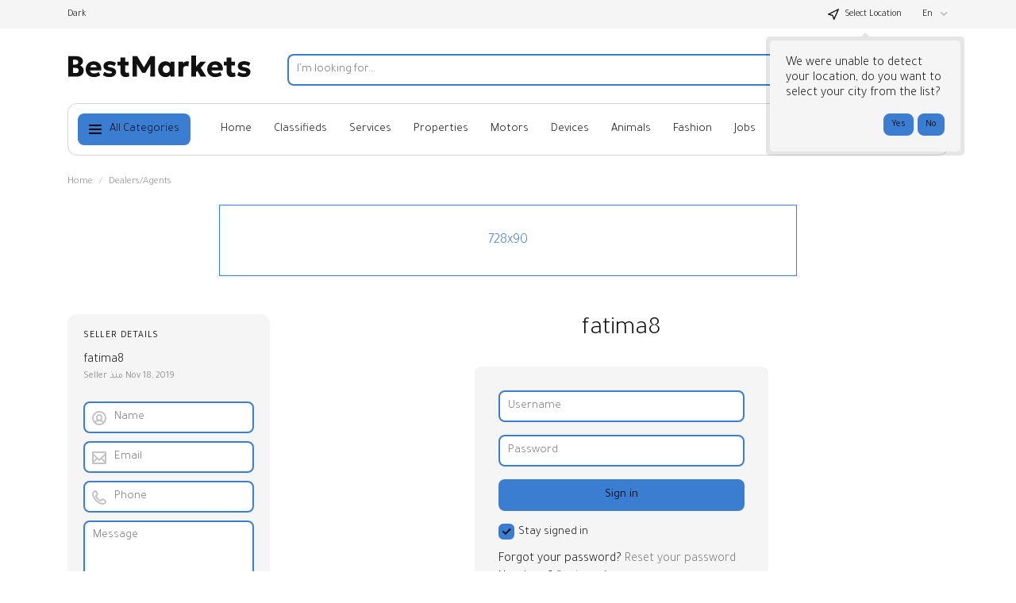

--- FILE ---
content_type: text/html; charset=utf-8
request_url: https://www.harajnow.com/en/fatima8/
body_size: 25021
content:
<!DOCTYPE html>
<html xmlns="http://www.w3.org/1999/xhtml" lang="en">
<head>

<title>fatima8 - Car Dealersips & Prperties Agents</title>

<meta http-equiv="X-UA-Compatible" content="IE=edge" />
<meta name="generator" content="Flynax Classifieds Software" />
<meta charset="UTF-8" />
<meta http-equiv="x-dns-prefetch-control" content="on" />
<meta name="viewport" content="width=device-width, user-scalable=no, initial-scale=1, maximum-scale=1" />

<meta name="description" content="Seller" />
<meta name="Keywords" content="البائعSeller" />

<style>@font-face {
    font-family: 'Geologica';
    font-style: normal;
    font-weight: 300;
    font-display: swap;
    font-stretch: 100%;
    src: local('Geologica Light'), local('Geologica-Light'), url('https://www.harajnow.com/templates/General_Sunny/fonts/Geologica-Light.woff2') format('woff2');
}@font-face {
    font-family: 'Geologica';
    font-style: normal;
    font-weight: 400;
    font-display: swap;
    font-stretch: 100%;
    src: local('Geologica Regular'), local('Geologica-Regular'), url('https://www.harajnow.com/templates/General_Sunny/fonts/Geologica-Regular.woff2') format('woff2');
}@font-face {
    font-family: 'Geologica';
    font-style: normal;
    font-weight: 500;
    font-display: swap;
    font-stretch: 100%;
    src: local('Geologica Medium'), local('Geologica-Medium'), url('https://www.harajnow.com/templates/General_Sunny/fonts/Geologica-Medium.woff2') format('woff2');
}@font-face {
    font-family: 'Geologica';
    font-style: normal;
    font-weight: 600;
    font-display: swap;
    font-stretch: 100%;
    src: local('Geologica Bold'), local('Geologica-Bold'), url('https://www.harajnow.com/templates/General_Sunny/fonts/Geologica-Bold.woff2') format('woff2');
}</style>
<link rel="stylesheet" href="https://www.harajnow.com/templates/General_Sunny/css/bootstrap.css?rev=26" />
<link rel="stylesheet" href="https://www.harajnow.com/templates/General_Sunny/css/light.css?rev=26" media="(prefers-color-scheme: no-preference), (prefers-color-scheme: light)" />
<link rel="stylesheet" href="https://www.harajnow.com/templates/General_Sunny/css/dark.css?rev=26" media="(prefers-color-scheme: dark)" />
<link rel="stylesheet" href="https://www.harajnow.com/templates/General_Sunny/css/style.css?rev=26" />

<link rel="preconnect" href="https://fonts.googleapis.com">
<link rel="preconnect" href="https://fonts.gstatic.com" crossorigin>
<link href="https://fonts.googleapis.com/css2?family=Tajawal:wght@200;300;400;500;700;800;900&display=swap" rel="stylesheet">
<link rel="shortcut icon" href="https://www.harajnow.com/templates/General_Sunny/img/favicon.ico?rev=26" type="image/x-icon" />

<meta name="robots" content="noindex,nofollow">

<link rel="alternate" href="https://www.harajnow.com/dealers-and-agents/fatima8/" hreflang="x-default" />
<link rel="alternate" href="https://www.harajnow.com/en/dealers-and-agents/fatima8/" hreflang="en" />


<!--[if lte IE 10]>
<meta http-equiv="refresh" content="0; url=https://www.harajnow.com/templates/General_Sunny/browser-upgrade.htx" />
<style>body { display: none!important; }</style>
<![endif]-->

<script src="https://www.harajnow.com/libs/jquery/jquery.js?rev=26"></script>
<script src="https://www.harajnow.com/libs/javascript/system.lib.js?rev=26"></script>
<script src="https://www.harajnow.com/libs/jquery/jquery.ui.js?rev=26"></script>
<script src="https://www.harajnow.com/libs/jquery/datePicker/i18n/ui.datepicker-en.js?rev=26"></script>



<script type="text/javascript">
    var rlLangDir       = 'ltr';
    var rlLang          = 'en';
    var isLogin         = false;
    var staticDataClass = true;

    var lang = new Array();
        lang['add_to_favorites'] = 'Add to Favorites';
        lang['no_favorite'] = 'No favorite listings have been saved.';
        lang['remove_from_favorites'] = 'Undo Favorite';
        lang['notice_listing_removed_from_favorites'] = 'The listing has been successfully removed from the Favorites.';
        lang['save_search_confirm'] = 'Are you sure you want to add an alert?';
        lang['count_more_pictures'] = '{count} pics<br />more';
        lang['map_listings_request_fail'] = 'Unable to fetch listings by the map request, please contact support.';
        lang['account_remove_notice_pass'] = 'Your account will be terminated permanently including your profile data, listings and other settings; please enter your password to proceed with termination.';
        lang['account_remove_notice'] = 'Your account will be terminated permanently including your profile data, listings and other settings.';
        lang['account_remove_in_process'] = 'The account removal is in process; please do not close the pop-up.';
        lang['call_owner'] = 'Call';
        lang['agency_invite_accepted'] = 'The invitation has been successfully accepted.';
        lang['mf_is_your_location'] = 'Is {location} your location?';
        lang['sunny_theme_light'] = 'Light Theme';
        lang['sunny_theme_dark'] = 'Dark Theme';
        lang['all_categores'] = 'All Categories';
        lang['delete_account'] = 'Remove Account';
        lang['error_maxFileSize'] = 'The file size exceeds the {limit}Mb limit.';
        lang['password_weak_warning'] = 'Your password is too weak, we suggest using uppercase characters to make it stronger.';
        lang['password_strength_pattern'] = 'Strength ({number} of {maximum})';
        lang['loading'] = 'Loading...';
        lang['flynax_connect_fail'] = 'Unable to reach Flynax Server.';
        lang['update'] = 'Update';
        lang['reviewed'] = 'Reviewed';
        lang['replied'] = 'Replied';
        lang['password_lenght_fail'] = 'Your password is either too short or empty.';
        lang['done'] = 'Done';
        lang['incomplete'] = 'Incomplete';
        lang['warning'] = 'Warning!';
        lang['pending'] = 'Pending';
        lang['expired'] = 'Expired';
        lang['system_error'] = 'System error occurred, please see the error log or contact Flynax support.';
        lang['confirm_notice'] = 'Please confirm the action.';
        lang['show_subcategories'] = 'Show Subcategories';
        lang['cancel'] = 'Cancel';
        lang['notice'] = 'Note';
        lang['save'] = 'Save';
        lang['new'] = 'New';
        lang['close'] = 'Close';
        lang['characters_left'] = 'Characters left';
        lang['to'] = 'to';
        lang['any'] = '- Any -';
        lang['shows'] = 'Views';
        lang['from'] = 'from';
        lang['password'] = 'Password';
        lang['delete_confirm'] = 'Are you sure you want to completely remove the item?';
        lang['manage'] = 'Manage';
        lang['delete'] = 'Delete';
        lang['notice_pass_bad'] = 'Passwords do not match.';
        lang['notice_reg_length'] = 'At least 3 characters should be entered in the {field} field.';
        lang['notice_bad_file_ext'] = 'The {ext} file extension is incompatible, please consider using an extension from the list.';
        lang['active'] = 'Active';
        lang['approval'] = 'Inactive';
        lang['price'] = 'Price';
        lang['add_photo'] = 'Add a Picture';
        lang['photo'] = 'Picture';
        lang['of'] = 'of';
        lang['no_browser_gps_support'] = 'Your browser doesn&rsquo;t support the Geolocation option';
        lang['gps_support_denied'] = 'Please enable Geolocation detection in your browser settings.';
        lang['nothing_found_for_char'] = 'Nothing found for <b>&quot;{char}&quot;<\/b>';
        lang['canceled'] = 'Canceled';
        lang['map_search_limit_warning'] = 'Too many ads have been found, please try to narrow down your search criteria or zoom in the map.';
        lang['short_price_k'] = 'k';
        lang['short_price_m'] = 'm';
        lang['short_price_b'] = 'b';
        lang['invalid_file_extension'] = 'The file you&rsquo;re trying to upload has an invalid format; please consider uploading {ext} files.';
        lang['delete_file'] = 'Delete File';
        lang['field_autocomplete_no_results'] = 'Nothing found';
        lang['accepted'] = 'Accepted';
        lang['declined'] = 'Declined';
    
    var rlPageInfo           = new Array();
    rlPageInfo['key']        = 'at_dealer';
    rlPageInfo['controller'] = 'account_type';
    rlPageInfo['path']       = 'dealers-and-agents';

    var rlConfig                                 = new Array();
    rlConfig['seo_url']                          = 'https://www.harajnow.com/en/';
    rlConfig['tpl_base']                         = 'https://www.harajnow.com/templates/General_Sunny/';
    rlConfig['files_url']                         = 'https://www.harajnow.com/files/';
    rlConfig['libs_url']                         = 'https://www.harajnow.com/libs/';
    rlConfig['plugins_url']                      = 'https://www.harajnow.com/plugins/';

    /**
     * @since 4.8.2 - Added "cors_url", "tpl_cors_base" variables
     */
    rlConfig['cors_url']                         = 'https://www.harajnow.com';
        rlConfig['ajax_url']                         = rlConfig['cors_url'] + '/request.ajax.php';
    rlConfig['tpl_cors_base']                    = rlConfig['cors_url'] + '/templates/General_Sunny/';
    rlConfig['mod_rewrite']                      = 1;
    rlConfig['sf_display_fields']                 = 0;
    rlConfig['account_password_strength']        = 1;
    rlConfig['messages_length']                  = 250;
    rlConfig['pg_upload_thumbnail_width']        = 140;
    rlConfig['pg_upload_thumbnail_height']       = 140;
    rlConfig['thumbnails_x2']                    = true;
    rlConfig['template_type']                    = 'responsive_42';
    rlConfig['domain']                           = '.harajnow.com';
    rlConfig['host']                             = 'www.harajnow.com'; // @since 4.9.1
    rlConfig['domain_path']                      = '/';
    rlConfig['isHttps']                          = true;
    rlConfig['map_search_listings_limit']        = 500;
    rlConfig['map_search_listings_limit_mobile'] = 75;
    rlConfig['price_delimiter']                  = ",";
    rlConfig['price_separator']                  = ",";
    rlConfig['random_block_slideshow_delay']     = '1';
    rlConfig['template_name']                    = 'general_sunny_nova_wide';
    rlConfig['map_provider']                     = 'google';
    rlConfig['map_default_zoom']                 = '14';
    rlConfig['upload_max_size']                  = 12582912000;
    rlConfig['expire_languages']                 = 300;
    rlConfig['static_files_revision']            = 26; // @since 4.9.1
    rlConfig['static_map_provider']              = 'google'; // @since 4.9.2
    rlConfig['gallery_max_zoom_level']           = '3'; // @since 4.9.3

    var rlAccountInfo = new Array();
    rlAccountInfo['ID'] = null;

    var qtip_style = new Object({
        width      : 'auto',
        background : '#D5B42A',
        color      : '#ffffff',
        tip        : 'bottomLeft',
        border     : {
            width  : 7,
            radius : 0,
            color  : '#D5B42A'
        }
    });
</script>


<script src="https://www.harajnow.com/templates/General_Sunny/js/lib.js?rev=26"></script>

<script>lang['any'] = '- Any -';</script><!-- multifield header tpl -->

<script>
    var mfFields = new Array();
    var mfFieldVals = new Array();
    lang['select'] = "- Select -";
    lang['not_available'] = "N/A";
</script>

<script>


var mfGeoFields = new Array();

var gfAjaxClick = function(key, path, redirect){
    flUtil.ajax({
        mode: 'mfApplyLocation',
        item: path,
        key: key
    }, function(response, status) {
        if (status == 'success' && response.status == 'OK') {
            if (rlPageInfo['key'] === '404') {
                location.href = rlConfig['seo_url'];
            } else {
                if (location.href.indexOf('?reset_location') > 0) {
                    location.href = location.href.replace('?reset_location', '');
                } else {
                    if (redirect) {
                        location.href = redirect;
                    } else {
                        location.reload();
                    }
                }
            }
        } else {
            printMessage('error', lang['system_error']);
        }
    });
}


</script>

    <style>

/*** GEO LOCATION IN NAVBAR */
.circle #mf-location-selector {
    vertical-align: top;
    display: inline-block;
}
#mf-location-selector + .popover {
    color: initial;
    /*min-width: auto;*/
}
#mf-location-selector .default:before,
#mf-location-selector .default:after {
    display: none;
}
#mf-location-selector .default {
    max-width: 170px;
    
        vertical-align: top;
        
    white-space: nowrap;
}
#mf-location-selector .default > span {
    display: inline-block;
    min-width: 0;
    text-overflow: ellipsis;
    overflow: hidden;
    white-space: nowrap;
}


@media screen and (max-width: 767px) {
    #mf-location-selector .default > span {
        display: none;
    }
    svg.mf-location-icon {
        margin: 0 !important;
    }
}

.popup .gf-root {
    width: 500px;
    display: flex;
    height: 255px;
}
.gf-cities {
    overflow: hidden;
}
.gf-cities .gf-city {
    padding: 4px 0;
}
.gf-cities .gf-city a {
    display: block;
}
.gf-cities-hint {
    padding-bottom: 10px;
}
svg.mf-location-icon {
    
    width: 14px;
    height: 14px;
        flex-shrink: 0;
        
}
#mf-location-selector:hover svg.mf-location-icon {
    opacity: .8;
}
@media screen and (max-width: 767px) {
    .popup .gf-root {
        height: 85vh;
        min-width: 1px;
    }
}
@media screen and (min-width: 768px) and (max-width: 991px) {
    .header-contacts .contacts__email {
        display: none;
    }
}

</style>

<style>

.mf-autocomplete {
    padding-bottom: 15px;
    position: relative;
}
.mf-autocomplete-dropdown {
    width: 100%;
    height: auto;
    max-height: 185px;
    position: absolute;
    overflow-y: auto;
    background: white;
    z-index: 500;
    margin: 0 !important;
    box-shadow: 0px 3px 5px rgba(0,0,0, 0.2);
}
.mf-autocomplete-dropdown > a {
    display: block;
    padding: 9px 10px;
    margin: 0;
}
.mf-autocomplete-dropdown > a:hover,
.mf-autocomplete-dropdown > a.active {
    background: #eeeeee;
}

.gf-current a > img {
    background-image: url(https://www.harajnow.com/templates/General_Sunny/img/gallery.png);
}
@media only screen and (-webkit-min-device-pixel-ratio: 1.5),
only screen and (min--moz-device-pixel-ratio: 1.5),
only screen and (min-device-pixel-ratio: 1.5),
only screen and (min-resolution: 144dpi) {
    .gf-current a > img {
        background-image: url(https://www.harajnow.com/templates/General_Sunny/img/@2x/gallery2.png) !important;
    }
}

</style>


<!-- multifield header tpl end --><style>
:root {
    --carousel-opacity: .3;
    .listings_carousel {
        --carousel-button-border-radius: 3px;
    }
}
body.home-page .listings_carousel .f-carousel + div > input,
body.home-page .listings_carousel .carousel + div > input {
    display: none;
}
.listings_carousel .f-carousel__button,
.listings_carousel .carousel__button {
    color: initial;
    background: rgba(255,255,255,var(--carousel-opacity));
    transition: background ease 0.3s;
}
.listings_carousel .carousel__button:hover {
    --carousel-opacity: .7;
}
body[dir=rtl] .listings_carousel .f-carousel__viewport,
body[dir=rtl] .listings_carousel .carousel__viewport {
    direction: ltr;
}
body[dir=rtl] .listings_carousel .f-carousel__viewport .f-carousel__slide_item,
body[dir=rtl] .listings_carousel .carousel__viewport .carousel__slide_item {
    direction: rtl;
    text-align: right;
}
@media (max-width: 575px) {
    .listings_carousel .f-carousel__track,
    .listings_carousel .carousel__track {
        overflow-x: unset;
        scroll-snap-type: unset;
    }
    .listings_carousel .f-carousel__slide_item,
    .listings_carousel .carousel__slide_item {
        flex: 0 0 100%;
        width: 100%;
        max-width:100%;
    }
}

/**
 * Fix flex-shrink issue
 * @todo - Remove once middle boxes issues will be fixed in all templates
 */
aside.two-middle > div > div {
    min-width: 0;
}
</style><!-- verification code plugin -->


<!-- verification code plugin -->


<script type="text/javascript" charset="UTF-8">
/* <![CDATA[ */
try { if (undefined == xajax.config) xajax.config = {}; } catch (e) { xajax = {}; xajax.config = {}; };
xajax.config.requestURI = "https://www.harajnow.com/en/fatima8/";
xajax.config.statusMessages = false;
xajax.config.waitCursor = true;
xajax.config.version = "xajax 0.5 Beta 4";
xajax.config.legacy = false;
xajax.config.defaultMode = "asynchronous";
xajax.config.defaultMethod = "POST";
/* ]]> */
</script>
<script type="text/javascript" src="https://www.harajnow.com/libs/ajax/xajax_js/xajax_core.js" charset="UTF-8"></script>
<script type="text/javascript" charset="UTF-8">
/* <![CDATA[ */
window.setTimeout(
 function() {
  var scriptExists = false;
  try { if (xajax.isLoaded) scriptExists = true; }
  catch (e) {}
  if (!scriptExists) {
   alert("Error: the xajax Javascript component could not be included. Perhaps the URL is incorrect?\nURL: https://www.harajnow.com/libs/ajax/xajax_js/xajax_core.js");
  }
 }, 2000);
/* ]]> */
</script>

<script type='text/javascript' charset='UTF-8'>
/* <![CDATA[ */
xajax_contactOwner = function() { return xajax.request( { xjxfun: 'ajaxContactOwner' }, { parameters: arguments } ); };
/* ]]> */
</script>


</head>

<body class="large at-dealer-page bc-exists header-banner" >



<svg xmlns="http://www.w3.org/2000/svg" xmlns:xlink="http://www.w3.org/1999/xlink" class="hide">
    <path id="core-icon-plus" d="M18,0 C18.5522847,-1.01453063e-16 19,0.44771525 19,1 L19,12.999 L31,13 C31.5522847,13 32,13.4477153 32,14 L32,18 C32,18.5522847 31.5522847,19 31,19 L19,19 L19,31 C19,31.5522847 18.5522847,32 18,32 L14,32 C13.4477153,32 13,31.5522847 13,31 L13,19 L1,19 C0.44771525,19 0,18.5522847 0,18 L0,14 C0,13.4477153 0.44771525,13 1,13 L13,13 L13,1 C13,0.44771525 13.4477153,1.01453063e-16 14,0 L18,0 Z"></path>
    <path id="core-icon-minus" d="M32,14 L32,18 C32,18.5522847 31.5522847,19 31,19 L1,19 C0.44771525,19 0,18.5522847 0,18 L0,14 C0,13.4477153 0.44771525,13 1,13 L31,13 C31.5522847,13 32,13.4477153 32,14 Z"></path>
    <path id="core-icon-arrow-left" d="M15 0c.552 0 .797.335.546.749L6.456 15.72c-.061.102-.149.2-.254.288.105.089.193.186.255.287l9.089 14.909c.25.412.006.745-.546.745h-4c-.552 0-1.21-.333-1.468-.745L.177 16.296a.814.814 0 0 1-.036-.064.358.358 0 0 1-.064-.222.36.36 0 0 1 .06-.22.853.853 0 0 1 .04-.069L9.532.749C9.791.335 10.448 0 11 0h4Z" fill-rule="evenodd" />
</svg>
<svg xmlns="http://www.w3.org/2000/svg" xmlns:xlink="http://www.w3.org/1999/xlink" class="hide">
    <path id="dropdown-arrow-down" d="M4 2.577L1.716.293a1.01 1.01 0 0 0-1.423 0 1.01 1.01 0 0 0 0 1.423l2.991 2.99C3.481 4.903 3.741 5 4 5c.26.001.52-.096.716-.293l2.991-2.99a1.01 1.01 0 0 0 0-1.423 1.01 1.01 0 0 0-1.423 0L4 2.577z" />
    <path id="envelope-small" d="M12 1L6 3.988 0 1a1 1 0 0 1 1-1h10a1 1 0 0 1 1 1zm0 1.894V9a1 1 0 0 1-1 1H1a1 1 0 0 1-1-1V3l6 3 6-3.106z" />
    <path id="handset" d="M3.327 2.868c-.27-.447-.792-1.305-1.097-1.8-.566.256-1.265 1.17-1.229 1.837.125 2.204 2.03 5.008 4.62 6.778 2.582 1.764 4.545 1.724 5.292.096-.511-.304-1.343-.794-1.76-1.037-.05.058-.11.128-.176.21l-.028.034-.026.033-.19.242H8.73a6.186 6.186 0 0 1-.297.368c-.476.48-.936.64-1.56.412-1.67-.627-4.88-3.775-4.946-5.331l-.001-.05c.002-.423.197-.724.525-1.045.04-.038.008-.012.331-.28l.246-.206.044-.037.042-.037c.088-.076.157-.137.212-.187z" fill-rule="nonzero" stroke="#000" stroke-width="2" />
    <path id="mobile-menu" d="M1 0h18a1 1 0 1 1 0 2H1a1 1 0 1 1 0-2zm0 6h18a1 1 0 1 1 0 2H1a1 1 0 1 1 0-2zm0 6h18a1 1 0 1 1 0 2H1a1 1 0 1 1 0-2z" fill-rule="evenodd"/>
    <path id="close-icon" d="M.293 1.707A1 1 0 0 1 1.707.293L6 4.586 10.293.293a1 1 0 0 1 1.414 1.414L7.414 6l4.293 4.293a1 1 0 0 1-1.414 1.414L6 7.414l-4.293 4.293a1 1 0 0 1-1.414-1.414L4.586 6 .293 1.707z" viewBox="0 0 12 12" />
    <g id="photo-cam-icon"><path d="M51.195 42.884C50.535 43.624 49.46 44 48 44H6c-1.46 0-2.535-.376-3.196-1.116C1.817 41.778 2 40.011 2 40v-2l-.003-23.078c-.002-.017-.113-1.719.934-2.844C3.596 11.363 4.63 11 6.001 11h7l.1-.006c.105-.01 2.585-.288 3.781-2.523.927-1.733 2.932-4.888 2.93-4.888C19.86 3.518 20.99 2 23 2h8c2.01 0 3.14 1.518 3.188 1.583-.002 0 2.003 3.155 2.93 4.888 1.196 2.235 3.675 2.513 3.78 2.523L41 11h7c1.371 0 2.403.363 3.07 1.078 1.045 1.125.934 2.827.933 2.844L52 38v2c.001.011.183 1.778-.805 2.884m1.355-32.149C51.491 9.585 49.96 9 48 9h-6.936c-.242-.037-1.549-.288-2.182-1.472-.966-1.804-2.955-4.933-3.039-5.065C35.746 2.323 34.065 0 31 0h-8c-3.066 0-4.746 2.323-4.844 2.463-.084.132-2.073 3.261-3.038 5.065-.633 1.184-1.94 1.435-2.183 1.472H6c-1.96 0-3.492.584-4.55 1.735C-.19 12.516.026 14.702 0 15v24.95c.041.62-.154 2.605 1.295 4.246C2.351 45.393 3.935 46 6 46h42c2.065 0 3.648-.607 4.704-1.804 1.45-1.64 1.254-3.626 1.296-4.247V15c-.028-.298.19-2.484-1.45-4.265"/><path d="M27 16c-5.514 0-10 4.486-10 10s4.486 10 10 10 10-4.486 10-10-4.486-10-10-10m0 22c-6.617 0-12-5.383-12-12s5.383-12 12-12 12 5.383 12 12-5.383 12-12 12"/></g>
    <path id="theme-moon-icon" d="M11.6302 2.50491C11.8179 2.1759 12.1752 1.98103 12.5535 2.00146C17.8257 2.28628 22.0125 6.65055 22.0125 11.9934C22.0125 17.5199 17.5323 22 12.0058 22C8.52905 22 5.46703 20.226 3.67496 17.5385C3.46482 17.2234 3.45062 16.8166 3.63828 16.4876C3.82593 16.1586 4.18327 15.9637 4.56148 15.9842C4.70694 15.992 4.85354 15.996 5.00116 15.996C9.42238 15.996 13.0065 12.4119 13.0065 7.99069C13.0065 6.3487 12.5132 4.82495 11.6669 3.55583C11.4568 3.24069 11.4426 2.83393 11.6302 2.50491ZM14.3152 4.32604C14.7623 5.46142 15.0078 6.69799 15.0078 7.99069C15.0078 12.982 11.3535 17.1197 6.57433 17.8744C8.00211 19.1938 9.91009 19.9987 12.0058 19.9987C16.427 19.9987 20.0111 16.4146 20.0111 11.9934C20.0111 8.3751 17.6103 5.31711 14.3152 4.32604Z"/>
    <path id="theme-sun-icon" d="M10 .5a.5.5 0 0 1 .5-.5h1a.5.5 0 0 1 .5.5v1.996c0 .3-.264.532-.564.516a8.282 8.282 0 0 0-.872 0A.529.529 0 0 1 10 2.496V.5Zm6.34 4.543a.528.528 0 0 1-.034-.763l1.412-1.412a.5.5 0 0 1 .707 0l.707.707a.515.515 0 0 1 0 .707L17.72 5.694a.528.528 0 0 1-.763-.034 8.06 8.06 0 0 0-.617-.617ZM19.504 10c-.3 0-.532.264-.516.564.015.29.015.582 0 .872-.016.3.216.564.516.564H21.5a.5.5 0 0 0 .5-.5v-1a.5.5 0 0 0-.5-.5h-1.996Zm-2.547 6.34a.528.528 0 0 1 .764-.034l1.41 1.412a.515.515 0 0 1 0 .707l-.706.707a.5.5 0 0 1-.707 0l-1.412-1.412a.528.528 0 0 1 .034-.763c.217-.195.422-.4.617-.617ZM12 19.504c0-.3-.264-.532-.564-.516-.29.015-.582.015-.872 0a.528.528 0 0 0-.564.516V21.5a.5.5 0 0 0 .5.5h1a.5.5 0 0 0 .5-.5v-1.996Zm-6.34-2.547c.224.2.246.55.034.764l-1.412 1.41a.515.515 0 0 1-.707 0l-.707-.706a.5.5 0 0 1 0-.707l1.412-1.412a.528.528 0 0 1 .763.034c.194.217.4.422.617.617ZM2.496 12c.3 0 .532-.264.516-.564a8.282 8.282 0 0 1 0-.872.529.529 0 0 0-.516-.564H.5a.5.5 0 0 0-.5.5v1a.5.5 0 0 0 .5.5h1.996Zm2.547-6.34a.528.528 0 0 1-.763.034L2.868 4.282a.5.5 0 0 1 0-.707l.707-.707a.5.5 0 0 1 .707 0L5.694 4.28a.528.528 0 0 1-.034.763 8.05 8.05 0 0 0-.617.617ZM15 11a4 4 0 1 1-8 0 4 4 0 0 1 8 0Zm2 0a6 6 0 1 1-12 0 6 6 0 0 1 12 0Z" />
    <path id="user-icon" d="M18.9913 17.909C18.4113 18.368 15.6053 19 10.9993 19C6.3933 19 3.5883 18.369 3.0073 17.909C2.9843 17.534 2.9473 15.703 4.2733 14.221C4.9183 13.5 5.7933 12.958 6.8833 12.589C7.8023 13.693 9.1763 14.25 10.9993 14.25C12.8223 14.25 14.1963 13.693 15.1153 12.589C16.2043 12.958 17.0803 13.5 17.7243 14.221C19.0553 15.709 19.0143 17.548 18.9913 17.909ZM10.9993 3C12.8173 3 14.4993 3.56 14.4993 7.625C14.4993 11.69 12.8173 12.25 10.9993 12.25C9.1813 12.25 7.4993 11.69 7.4993 7.625C7.4993 3.56 9.1813 3 10.9993 3ZM19.2423 12.918C18.4223 11.99 17.3403 11.3 16.0383 10.815C16.3343 9.92 16.4993 8.869 16.4993 7.625C16.4993 3.229 14.6483 1 10.9993 1C7.3493 1 5.4993 3.229 5.4993 7.625C5.4993 8.869 5.6643 9.92 5.9593 10.815C4.6583 11.3 3.5763 11.99 2.7563 12.918C0.828303 15.098 0.979303 17.714 1.0203 18.156C1.1163 20.834 8.2203 21 10.9993 21C19.1143 21 20.9213 19.471 20.9773 18.159C21.0183 17.726 21.1743 15.103 19.2423 12.918Z"/>
    <path id="favorite-icon" d="M9.777 0c-1.03 0-2.004.35-2.775.993A4.287 4.287 0 0 0 4.222 0C1.893 0 0 1.804 0 4.034c0 1.082.44 2.097 1.24 2.858l5.07 4.834c.38.364.996.367 1.38 0l5.068-4.833A3.933 3.933 0 0 0 14 4.035C14 1.795 12.098 0 9.777 0"/>
    <path id="contact-icon" d="M3.138 0c.11 0 .377.035.514.346l1.26 2.694a.58.58 0 0 1-.134.712L3.416 5.155a17.025 17.025 0 0 0 5.2 5.448l1.504-1.505a.582.582 0 0 1 .69-.113l2.849 1.244c.268.138.416.46.302.744-.374 1.252-.518 2.387-1.785 2.699-.433.119-1.079.329-1.468.329-.387 0-.756-.115-1.07-.331-2.805-1.815-5.42-3.231-7.748-6.931C.28 4.17-.286 3.642.133 2.484.495 1.544.663.851 1.622.513 1.802.447 2.956 0 3.138 0"/>
    <path id="default-category-icon" fill-rule="evenodd" clip-rule="evenodd" d="M11.235.152a2 2 0 0 1 1.53 0l7.071 2.93a2 2 0 0 1 1.083 1.082l2.929 7.07c.203.49.203 1.041 0 1.531l-2.93 7.071a2 2 0 0 1-1.082 1.083l-7.07 2.929c-.49.203-1.041.203-1.531 0l-7.071-2.93a2 2 0 0 1-1.083-1.082l-2.929-7.07a2 2 0 0 1 0-1.531l2.93-7.071A2 2 0 0 1 4.163 3.08l7.07-2.929ZM19.07 4.93 12 2 4.929 4.929 2 12l2.929 7.071L12 22l7.071-2.929L22 12l-2.929-7.071Z" />
    <path id="arrow-right-icon" fill-rule="evenodd" clip-rule="evenodd" d="M4.578 6 .293 10.284a1.01 1.01 0 0 0 0 1.423 1.01 1.01 0 0 0 1.423 0l4.991-4.991c.197-.197.294-.457.293-.716a1.003 1.003 0 0 0-.293-.716L1.717.294a1.01 1.01 0 0 0-1.424 0 1.01 1.01 0 0 0 0 1.422L4.578 6Z" />
    <path id="long-arrow-right-icon" d="m18 6-5 5m5-5H1m17 0-5-5" stroke-width="2" stroke-linecap="round" stroke-linejoin="round"/>
    <g id="small-clock-icon"><path d="M9 5a1 1 0 1 0-2 0v3a1 1 0 0 0 1 1h2a1 1 0 1 0 0-2H9V5Z" /><path fill-rule="evenodd" clip-rule="evenodd" d="M0 8a8 8 0 1 1 16 0A8 8 0 0 1 0 8Zm8-6a6 6 0 1 0 0 12A6 6 0 0 0 8 2Z" /></g>
    <g id="small-location-icon"><path d="M7 9a2 2 0 1 0 0-4 2 2 0 0 0 0 4Z" /><path fill-rule="evenodd" clip-rule="evenodd" d="M7 0C3.147 0 0 3.082 0 6.912a6.85 6.85 0 0 0 2.033 4.87l.003.004 3.79 3.733v.001a1.675 1.675 0 0 0 2.347 0l3.79-3.734.004-.003A6.85 6.85 0 0 0 14 6.913C14 3.081 10.852 0 7 0ZM2 6.912C2 4.214 4.224 2 7 2s5 2.214 5 4.912c0 1.343-.548 2.56-1.442 3.451l-.002.002-3.205 3.158a.5.5 0 0 1-.702 0l-3.206-3.158-.001-.002A4.85 4.85 0 0 1 2 6.913Z"/></g>
    <path id="magnifying-glass-icon" d="m15 15 6 6M17 9A8 8 0 1 1 1 9a8 8 0 0 1 16 0Z" fill="none" stroke-linecap="round" stroke-linejoin="round"/>
    <path id="folder-icon" fill-rule="evenodd" clip-rule="evenodd" d="M0 2a2 2 0 0 1 2-2h3.586A2 2 0 0 1 7 .586L8.414 2H17a2 2 0 0 1 2 2v2h2a2 2 0 0 1 1.973 2.329l-1.667 10A2 2 0 0 1 19.333 20H2a2 2 0 0 1-2-2V2Zm2 16h.153L3.874 7.671A2 2 0 0 1 5.847 6H17V4H8.414A2 2 0 0 1 7 3.414L5.586 2H2v16Zm2.18 0h15.153L21 8H5.847L4.18 18Z" viewBox="0 0 23 20"/>
</svg>
<div class="main-wrapper d-flex flex-column">
    <header class="page-header">
        <div class="top-header">
            <div class="point1 mx-auto">
                <div class="d-flex">
                    <span class="circle mr-md-auto mr-auto mr-md-0 ml-0" id="theme-switcher">
                        <span class="default pl-0">
                            <span class="theme">
                                                            </span>
                        </span>
                    </span>

                    <!-- Location selector in user navbar | multifield -->

<svg xmlns="http://www.w3.org/2000/svg" xmlns:xlink="http://www.w3.org/1999/xlink" preserveAspectRatio="xMidYMid" class="hide">
    <path id="mf-location" d="M8.758 11.038a1 1 0 01.684.63l1.66 4.646 5.852-13.17L3.808 9.719l4.95 1.32zM.743 10.97c-.89-.237-1.014-1.449-.19-1.86l18-9c.84-.42 1.742.443 1.361 1.3l-8 18c-.367.825-1.552.78-1.856-.07l-2.323-6.505L.743 10.97z" fill-rule="nonzero"/>
</svg>
<span class="circle" id="mf-location-selector">
    <span class="default header-contacts">
        <svg class="mf-location-icon mr-2 align-self-center" viewBox="0 0 20 20"><use xlink:href="#mf-location"></use></svg><span class="flex-fill">Select Location</span>
    </span>
</span>



<!-- Location selector in user navbar | multifield end -->
                    <!-- languages selector -->

	<span class="circle" id="lang-selector">
		<span class="default" accesskey="En">en</span>
		<span class="content hide">
			<ul class="lang-selector">
									
					<li>
						<a data-code="ar" title="العربية" href="https://www.harajnow.com/dealers-and-agents/fatima8/">العربية</a>
					</li>
												</ul>
		</span>
	</span>

<!-- languages selector end -->                </div>
            </div>
        </div>
        <div class="point1 clearfix">
            <div class="top-navigation">
                <div class="point1 d-flex mx-auto flex-wrap no-gutters justify-content-between">
                    <div class="d-flex flex-wrap align-items-center justify-content-between flex-fill col-auto col-md-12 position-relative">
                        <div class="mr-auto mr-md-3 pl-0 col-auto order-1" id="logo">
                            <a href="https://www.harajnow.com/en/" title="Haraj Now">
                                <img alt="Haraj Now" src="https://www.harajnow.com/templates/General_Sunny/img/logo.svg?rev=26" />
                            </a>
                        </div>
                                                <div class="d-flex col-12 col-md w-100 justify-content-center order-5 order-md-2">
                            <!-- smart search tpl -->

<div class="smart-search position-relative w-100">
    <form autocomplete="off" class="smart-search__form d-flex w-100" method="post" action="https://www.harajnow.com/en/search.html#keyword_tab">
        <input type="hidden" name="action" value="search" />
        <input type="hidden" name="form" value="keyword_search" />

        <div class="w-100 position-relative">
            <input name="f[keyword_search]" autocomplete="off" class="smart-search__input w-100" type="text" placeholder="I&rsquo;m looking for..." />
            <div class="smart-search__close align-items-center justify-content-center">
                <svg viewBox="0 0 12 12" class="header-usernav-icon-fill">
                    <use xlink:href="#close-icon"></use>
                </svg>
            </div>
        </div>
        <input class="smart-search__submit" type="submit" value="Search" />
    </form>

    <div class="smart-search__results-wrapper">
        <div class="smart-search__results-cont w-100">
            <div class="text-center pt-3 pb-3 date">Loading...</div>
        </div>
    </div>
</div>

<script id="smart-search-item" type="text/x-jsrender">
    <[%if ~type == 'category'%]a[%else%]div[%/if%] class="smart-search__results-item smart-search__results-item_[%:~type%] align-items-center d-flex cursor-pointer"
        [%if ~type == 'category'%]href="[%:url%]"[%/if%]
        >
        <svg viewBox="0 0 [%if ~type == 'category'%]23 20[%else%]22 22[%/if%]" class="smart-search__results-item-icon flex-glow smart-search__results-item-icon_[%:~type%] flex-shrink-0">
            <use xlink:href="#[%if ~type == 'category'%]folder-icon[%else%]magnifying-glass-icon[%/if%]"></use>
        </svg>
        <div class="smart-search__results-item-text d-flex flex-fill shrink-fix">
            [%if names%]
                [%for names%]
                    <span>[%:~highlight(name, ~query)%]</span>
                [%/for%]
            [%else%]
                <span>[%:~highlight(name, ~query)%]</span>
            [%/if%]
        </div>
        <svg viewBox="0 0 7 12" class="category-menu__category-arrow ml-2 flex-shrink-0">
           <use xlink:href="#arrow-right-icon"></use>
        </svg>
    </[%if ~type == 'category'%]a[%else%]div[%/if%]>
</script>



<!-- smart search tpl end -->                        </div>
                                                <div class="col-auto d-flex justify-content-end user-navbar pr-0 order-3">
                            

                            <!-- user navigation bar -->

<span class="d-none d-md-flex circle" id="user-navbar">
    <span class="default">
        <svg viewBox="0 0 22 22" class="header-usernav-icon-fill">
            <use xlink:href="#user-icon"></use>
        </svg>
    </span>
    <span class="content  hide">
                    <span class="user-navbar-container">
                <!-- login modal content -->


    <div class="attention"></div>

<form       action="https://www.harajnow.com/en/login.html"
      method="post"
      class="login-form"
>
    <input type="hidden" name="action" value="login" />

    <input placeholder="Username"
           type="text"
           class="w-100 mb-3"
           name="username"
           maxlength="100"
           value=""     />
    <input placeholder="Password"
           type="password"
           class="w-100 mb-3"
           name="password"
           maxlength="100"     />

    <div class="mb-3">
        <input type="submit" class="w-100" value="Sign in"  />
        <span class="hookUserNavbar"></span>
    </div>

            <div class="remember-me mb-3">
            <label><input type="checkbox" name="remember_me" checked="checked" />Stay signed in</label>
        </div>
    </form>

    <div class="text-center">
        <a title="Reset your password" href="https://www.harajnow.com/en/reset-password.html">Forgot your password?</a>
                    <div class="mt-1">
                <a title="Register for a new account" href="https://www.harajnow.com/en/registration.html">Sign up</a>
            </div>
            </div>

<!-- login modal content end -->            </span>
            </span>
</span>

<!-- user navigation bar end -->                        </div>

                        <nav class="main-menu col-auto col-md-12 order-4 d-flex flex-wrap">
                            <!-- categories panel -->

                                                                                                                                                                                                                                                                                                
<div class="category-menu__button btn order-6 order-md-0 mr-4 user-select-none d-none d-md-flex">
    <span class="category-menu__button-icon"><span></span></span>

    All Categories
</div>

<div class="order-7 w-100 mt-md-3 category-menu__container flex-column">
    <div class="category-menu__header w-100 d-md-none d-flex align-items-center justify-content-between">
        <div class="category-menu__back category-menu__header-button justify-content-center d-flex align-items-center">
            <svg viewBox="0 0 7 12" class="category-menu__category-arrow flex-shrink-0">
               <use xlink:href="#arrow-right-icon"></use>
            </svg>
        </div>
        <div class="category-menu__caption justify-content-center" data-phrase="Categories">Categories</div>
        <div class="category-menu__close category-menu__header-button justify-content-center d-flex align-items-center">
            <svg viewBox="0 0 12 12">
                <use xlink:href="#close-icon"></use>
            </svg>
        </div>
    </div>
    <div class="category-menu__body d-flex w-100">
        <div class="category-menu__categories flex-shrink-0">
                                                                            
<div
        data-id="0"
    data-type="listings"
        class="d-flex align-items-center category-menu__category-item">
    <div class="category-menu__category-icon mr-2 flex-shrink-0">
                    <svg xmlns="http://www.w3.org/2000/svg" viewBox="0 0 24 24"><defs><style>.a{fill:none;stroke:currentColor;stroke-linecap:round;stroke-linejoin:round;stroke-width:1.5px;}</style></defs><title>transfer-pictures-laptop</title><path class="a" d="M9.75,8.25h-6a1.5,1.5,0,0,0-1.5,1.5v6a1.5,1.5,0,0,0,1.5,1.5"/><path class="a" d="M15.75,17.25a1.5,1.5,0,0,0,1.5-1.5v-3"/><path class="a" d="M18.568,21.223a1.5,1.5,0,0,1-1.405,2.027H2.251a1.5,1.5,0,0,1-1.4-2.027l1.125-3a1.5,1.5,0,0,1,1.4-.973H16.21a1.5,1.5,0,0,1,1.4.973Z"/><line class="a" x1="8.25" y1="20.25" x2="11.25" y2="20.25"/><path class="a" d="M21.75,2.25h0L21,.75H18l-.75,1.5h-3a1.5,1.5,0,0,0-1.5,1.5v4.5a1.5,1.5,0,0,0,1.5,1.5h7.5a1.5,1.5,0,0,0,1.5-1.5V3.75A1.5,1.5,0,0,0,21.75,2.25Z"/><path class="a" d="M19.125,5.25a.375.375,0,1,0,.375.375.375.375,0,0,0-.375-.375h0"/></svg>
            </div>

    <div class="category-menu__category-name ml-1 flex-fill">Classifieds</div>

        <svg viewBox="0 0 7 12" class="category-menu__category-arrow ml-2 flex-shrink-0">
       <use xlink:href="#arrow-right-icon"></use>
    </svg>
    </div>                                                                                    
<div
        data-id="0"
    data-type="motors"
        class="d-flex align-items-center category-menu__category-item">
    <div class="category-menu__category-icon mr-2 flex-shrink-0">
                    <svg xmlns="http://www.w3.org/2000/svg" viewBox="0 0 24 24"><defs><style>.a{fill:none;stroke:currentColor;stroke-linecap:round;stroke-linejoin:round;stroke-width:1.5px;}</style></defs><title>car-dashboard-steering</title><circle class="a" cx="12" cy="12" r="11.25"/><circle class="a" cx="12" cy="12" r="8.25"/><path class="a" d="M20.1,10.444A24.951,24.951,0,0,0,12,9a24.936,24.936,0,0,0-8.1,1.444"/><path class="a" d="M3.881,13.475c3.617-.659,6.5,1.5,5.908,6.475"/><path class="a" d="M20.119,13.475c-3.617-.659-6.5,1.5-5.908,6.475"/><path class="a" d="M12,12a.375.375,0,0,1,.375.375"/><path class="a" d="M11.625,12.375A.375.375,0,0,1,12,12"/><path class="a" d="M12,12.75a.375.375,0,0,1-.375-.375"/><path class="a" d="M12.375,12.375A.375.375,0,0,1,12,12.75"/></svg>
            </div>

    <div class="category-menu__category-name ml-1 flex-fill">Motors</div>

        <svg viewBox="0 0 7 12" class="category-menu__category-arrow ml-2 flex-shrink-0">
       <use xlink:href="#arrow-right-icon"></use>
    </svg>
    </div>                                                                                    
<div
        data-id="0"
    data-type="property"
        class="d-flex align-items-center category-menu__category-item">
    <div class="category-menu__category-icon mr-2 flex-shrink-0">
                    <svg xmlns="http://www.w3.org/2000/svg" viewBox="0 0 24 24"><defs><style>.a{fill:none;stroke:currentColor;stroke-linecap:round;stroke-linejoin:round;stroke-width:1.5px;}</style></defs><title>house-apartment</title><polyline class="a" points="23.25 10.5 23.25 23.25 0.75 23.25 0.75 10.5"/><path class="a" d="M23.25,10.5H16.5a4.5,4.5,0,0,0-9,0H.75L3.424,1.809A1.5,1.5,0,0,1,4.858.75H19.142a1.5,1.5,0,0,1,1.434,1.059Z"/><path class="a" d="M13.5,13.5h-3V10.125C10.5,9.5,11.172,9,12,9s1.5.5,1.5,1.125Z"/><path class="a" d="M13.5,23.25h-3V18a1.5,1.5,0,0,1,3,0Z"/><line class="a" x1="3.75" y1="13.5" x2="6.75" y2="13.5"/><line class="a" x1="17.25" y1="13.5" x2="20.25" y2="13.5"/><rect class="a" x="3.75" y="16.5" width="3" height="3"/><rect class="a" x="17.25" y="16.5" width="3" height="3"/></svg>
            </div>

    <div class="category-menu__category-name ml-1 flex-fill">Properties</div>

        <svg viewBox="0 0 7 12" class="category-menu__category-arrow ml-2 flex-shrink-0">
       <use xlink:href="#arrow-right-icon"></use>
    </svg>
    </div>                                                                                    
<div
        data-id="0"
    data-type="jobs"
        class="d-flex align-items-center category-menu__category-item">
    <div class="category-menu__category-icon mr-2 flex-shrink-0">
                    <svg xmlns="http://www.w3.org/2000/svg" viewBox="0 0 24 24"><defs><style>.a{fill:none;stroke:currentColor;stroke-linecap:round;stroke-linejoin:round;stroke-width:1.5px;}</style></defs><title>job-seach-profile</title><path class="a" d="M23.136,23.25l.1-1.122a3,3,0,0,0-2.337-3.2l-3.651-.811V12.375A1.877,1.877,0,0,0,15.3,10.5a1.793,1.793,0,0,0-1.8,1.876v9.2l-1.477-1.108a1.533,1.533,0,0,0-2.146,2.145l.475.633"/><path class="a" d="M6.75,19.32H2.25a1.5,1.5,0,0,1-1.5-1.5V2.25A1.5,1.5,0,0,1,2.25.75h13.5a1.5,1.5,0,0,1,1.5,1.5V7.5"/><circle class="a" cx="9" cy="6.375" r="2.625"/><path class="a" d="M11.017,10.218A4.546,4.546,0,0,0,9,9.75a4.485,4.485,0,0,0-4.224,3,4.534,4.534,0,0,0-.264,1.5"/><line class="a" x1="4.5" y1="14.25" x2="10.5" y2="14.25"/></svg>
            </div>

    <div class="category-menu__category-name ml-1 flex-fill">Jobs</div>

        <svg viewBox="0 0 7 12" class="category-menu__category-arrow ml-2 flex-shrink-0">
       <use xlink:href="#arrow-right-icon"></use>
    </svg>
    </div>                                                                                    
<div
        data-id="0"
    data-type="services"
        class="d-flex align-items-center category-menu__category-item">
    <div class="category-menu__category-icon mr-2 flex-shrink-0">
                    <svg xmlns="http://www.w3.org/2000/svg" viewBox="0 0 24 24"><defs><style>.a{fill:none;stroke:currentColor;stroke-linecap:round;stroke-linejoin:round;stroke-width:1.5px;}</style></defs><title>room-service-cart-food</title><path class="a" d="M.75,5.254a3,3,0,0,1,3,3v3"/><path class="a" d="M23.25,23.254H3.75v-12h18a1.5,1.5,0,0,1,1.5,1.5Z"/><line class="a" x1="9.75" y1="23.254" x2="9.75" y2="15.754"/><line class="a" x1="14.25" y1="23.254" x2="14.25" y2="15.754"/><line class="a" x1="18.75" y1="23.254" x2="18.75" y2="15.754"/><path class="a" d="M8.25,8.254a6,6,0,1,1,12,0Z"/><line class="a" x1="6.75" y1="8.254" x2="21.75" y2="8.254"/><path class="a" d="M20.25,9A2.25,2.25,0,0,1,18,11.254H10.5A2.25,2.25,0,0,1,8.25,9v-.75h12Z"/><line class="a" x1="14.25" y1="2.254" x2="14.25" y2="0.754"/></svg>
            </div>

    <div class="category-menu__category-name ml-1 flex-fill">Services</div>

        <svg viewBox="0 0 7 12" class="category-menu__category-arrow ml-2 flex-shrink-0">
       <use xlink:href="#arrow-right-icon"></use>
    </svg>
    </div>                                                                                    
<div
        data-id="0"
    data-type="animals"
        class="d-flex align-items-center category-menu__category-item">
    <div class="category-menu__category-icon mr-2 flex-shrink-0">
                    <svg id="Regular" xmlns="http://www.w3.org/2000/svg" viewBox="0 0 24 24"><defs><style>.cls-1{fill:none;stroke:currentColor;stroke-linecap:round;stroke-linejoin:round;stroke-width:1.5px;}</style></defs><title>animal-print-paw-1</title><path class="cls-1" d="M12.01,11.25c-4.556,0-8.25,3.022-8.25,6.75a5.616,5.616,0,0,0,.473,2.251,3.016,3.016,0,0,0,3.981,1.432A10.118,10.118,0,0,1,12.01,21a10.118,10.118,0,0,1,3.8.683,3.016,3.016,0,0,0,3.981-1.432A5.616,5.616,0,0,0,20.26,18C20.26,14.272,16.566,11.25,12.01,11.25Z"/><ellipse class="cls-1" cx="8.629" cy="6.005" rx="1.875" ry="2.25" transform="translate(-0.649 1.062) rotate(-6.787)"/><ellipse class="cls-1" cx="2.678" cy="9.714" rx="1.875" ry="2.25" transform="translate(-3.003 1.392) rotate(-18.905)"/><ellipse class="cls-1" cx="15.391" cy="6.005" rx="2.25" ry="1.875" transform="translate(7.61 20.578) rotate(-83.213)"/><ellipse class="cls-1" cx="21.342" cy="9.714" rx="2.25" ry="1.875" transform="translate(5.237 26.757) rotate(-71.095)"/><line class="cls-1" x1="1.629" y1="7.737" x2="0.76" y2="6"/><line class="cls-1" x1="7.653" y1="4.036" x2="6.76" y2="2.25"/><line class="cls-1" x1="16.367" y1="4.036" x2="17.26" y2="2.25"/><line class="cls-1" x1="22.391" y1="7.737" x2="23.26" y2="6"/></svg>
            </div>

    <div class="category-menu__category-name ml-1 flex-fill">Animals</div>

        <svg viewBox="0 0 7 12" class="category-menu__category-arrow ml-2 flex-shrink-0">
       <use xlink:href="#arrow-right-icon"></use>
    </svg>
    </div>                                                                                    
<div
        data-id="0"
    data-type="devices"
        class="d-flex align-items-center category-menu__category-item">
    <div class="category-menu__category-icon mr-2 flex-shrink-0">
                    <svg xmlns="http://www.w3.org/2000/svg" viewBox="0 0 24 24"><defs><style>.a{fill:none;stroke:currentColor;stroke-linecap:round;stroke-linejoin:round;stroke-width:1.5px;}</style></defs><title>mobile-phone</title><rect class="a" x="5.251" y="0.75" width="13.5" height="22.5" rx="3" ry="3"/><line class="a" x1="5.251" y1="18.75" x2="18.751" y2="18.75"/></svg>
            </div>

    <div class="category-menu__category-name ml-1 flex-fill">Devices</div>

        <svg viewBox="0 0 7 12" class="category-menu__category-arrow ml-2 flex-shrink-0">
       <use xlink:href="#arrow-right-icon"></use>
    </svg>
    </div>                                                                                    
<div
        data-id="0"
    data-type="fashion"
        class="d-flex align-items-center category-menu__category-item">
    <div class="category-menu__category-icon mr-2 flex-shrink-0">
                    <svg xmlns="http://www.w3.org/2000/svg" viewBox="0 0 24 24"><defs><style>.a{fill:none;stroke:currentColor;stroke-linecap:round;stroke-linejoin:round;stroke-width:1.5px;}</style></defs><title>composition-window-woman-1</title><circle class="a" cx="12" cy="6" r="2.25"/><path class="a" d="M14.25,10.5,12,12.75,9.75,10.5a3.743,3.743,0,0,0-1.5,3v2.25h1.5l.75,4.5h3l.75-4.5h1.5V13.5A3.743,3.743,0,0,0,14.25,10.5Z"/><path class="a" d="M9.75,6s0,2.25-1.5,2.25"/><path class="a" d="M14.25,6s0,2.25,1.5,2.25"/><rect class="a" x="3" y="0.75" width="18" height="22.5" rx="3" ry="3"/></svg>
            </div>

    <div class="category-menu__category-name ml-1 flex-fill">Fashion</div>

        <svg viewBox="0 0 7 12" class="category-menu__category-arrow ml-2 flex-shrink-0">
       <use xlink:href="#arrow-right-icon"></use>
    </svg>
    </div>                                                                                    
<div
        data-id="0"
    data-type="alfurniture"
        class="d-flex align-items-center category-menu__category-item">
    <div class="category-menu__category-icon mr-2 flex-shrink-0">
                    <svg id="Regular" xmlns="http://www.w3.org/2000/svg" viewBox="0 0 24 24"><defs><style>.cls-1{fill:none;stroke:currentColor;stroke-linecap:round;stroke-linejoin:round;stroke-width:1.5px;}</style></defs><title>bed-window</title><path class="cls-1" d="M23.25,23.25v-3a1.5,1.5,0,0,0-1.5-1.5H.75v4.5"/><line class="cls-1" x1="0.75" y1="21.75" x2="23.25" y2="21.75"/><rect class="cls-1" x="0.75" y="15.75" width="21" height="3"/><path class="cls-1" d="M5.25,12.75h-3a1.5,1.5,0,0,0-1.5,1.5v1.5h6v-1.5A1.5,1.5,0,0,0,5.25,12.75Z"/><line class="cls-1" x1="0.75" y1="16.5" x2="0.75" y2="9.75"/><rect class="cls-1" x="14.25" y="0.75" width="9" height="9"/><line class="cls-1" x1="18.75" y1="0.75" x2="18.75" y2="9.75"/><line class="cls-1" x1="14.25" y1="5.25" x2="23.25" y2="5.25"/></svg>
            </div>

    <div class="category-menu__category-name ml-1 flex-fill">Furniture</div>

        <svg viewBox="0 0 7 12" class="category-menu__category-arrow ml-2 flex-shrink-0">
       <use xlink:href="#arrow-right-icon"></use>
    </svg>
    </div>                                                                                    
<div
        data-id="0"
    data-type="l_b"
        class="d-flex align-items-center category-menu__category-item">
    <div class="category-menu__category-icon mr-2 flex-shrink-0">
                    <svg id="Regular" xmlns="http://www.w3.org/2000/svg" viewBox="0 0 24 24"><defs><style>.cls-1{fill:none;stroke:currentColor;stroke-linecap:round;stroke-linejoin:round;stroke-width:1.5px;}</style></defs><title>video-game-monitor</title><path class="cls-1" d="M16.125,9.75a.375.375,0,0,1,.375.375"/><path class="cls-1" d="M15.75,10.125a.375.375,0,0,1,.375-.375"/><path class="cls-1" d="M16.125,10.5a.375.375,0,0,1-.375-.375"/><path class="cls-1" d="M16.5,10.125a.375.375,0,0,1-.375.375"/><path class="cls-1" d="M19.875,9.75a.375.375,0,0,1,.375.375"/><path class="cls-1" d="M19.5,10.125a.375.375,0,0,1,.375-.375"/><path class="cls-1" d="M19.875,10.5a.375.375,0,0,1-.375-.375"/><path class="cls-1" d="M20.25,10.125a.375.375,0,0,1-.375.375"/><polygon class="cls-1" points="15 23.25 9 23.25 9.75 18.75 14.25 18.75 15 23.25"/><line class="cls-1" x1="6.75" y1="23.25" x2="17.25" y2="23.25"/><rect class="cls-1" x="0.75" y="0.75" width="22.5" height="18" rx="3" ry="3"/><path class="cls-1" d="M13.5,13.222a5.25,5.25,0,1,1,0-6.944L8.906,9.75Z"/></svg>
            </div>

    <div class="category-menu__category-name ml-1 flex-fill">games</div>

        <svg viewBox="0 0 7 12" class="category-menu__category-arrow ml-2 flex-shrink-0">
       <use xlink:href="#arrow-right-icon"></use>
    </svg>
    </div>                                                                                    
<div
        data-id="0"
    data-type="anecdotes"
        class="d-flex align-items-center category-menu__category-item">
    <div class="category-menu__category-icon mr-2 flex-shrink-0">
                    <svg id="Regular" xmlns="http://www.w3.org/2000/svg" viewBox="0 0 24 24"><defs><style>.cls-1{fill:none;stroke:currentColor;stroke-linecap:round;stroke-linejoin:round;stroke-width:1.5px;}</style></defs><title>video-game-the-sims</title><path class="cls-1" d="M10.342,22.77,3.192,12.62a1.1,1.1,0,0,1,0-1.24l7.15-10.15a1.1,1.1,0,0,1,1.818,0l7.15,10.15a1.1,1.1,0,0,1,0,1.24L12.16,22.77A1.1,1.1,0,0,1,10.342,22.77Z"/><line class="cls-1" x1="19.501" y1="12" x2="3.001" y2="12"/><polyline class="cls-1" points="11.251 0.75 7.501 12 11.251 23.25"/><polyline class="cls-1" points="11.251 0.75 15.001 12 11.251 23.25"/><line class="cls-1" x1="19.501" y1="3" x2="22.501" y2="3"/><line class="cls-1" x1="21.001" y1="1.5" x2="21.001" y2="4.5"/><line class="cls-1" x1="0.751" y1="21" x2="3.751" y2="21"/><line class="cls-1" x1="2.251" y1="19.5" x2="2.251" y2="22.5"/></svg>
            </div>

    <div class="category-menu__category-name ml-1 flex-fill">Anecdotes</div>

        <svg viewBox="0 0 7 12" class="category-menu__category-arrow ml-2 flex-shrink-0">
       <use xlink:href="#arrow-right-icon"></use>
    </svg>
    </div>                                                                                    
<div
        data-id="0"
    data-type="foods"
        class="d-flex align-items-center category-menu__category-item">
    <div class="category-menu__category-icon mr-2 flex-shrink-0">
                    <svg id="Regular" xmlns="http://www.w3.org/2000/svg" viewBox="0 0 24 24"><defs><style>.cls-1{fill:none;stroke:currentColor;stroke-linecap:round;stroke-linejoin:round;stroke-width:1.5px;}</style></defs><title>tools-kitchen-serving-dome</title><line class="cls-1" x1="0.75" y1="16.5" x2="23.25" y2="16.5"/><path class="cls-1" d="M1.7,16.5l1.555,2.332A1.5,1.5,0,0,0,4.5,19.5h15a1.5,1.5,0,0,0,1.248-.668L22.3,16.5"/><path class="cls-1" d="M21.722,16.5a9.751,9.751,0,0,0-19.45.088"/><circle class="cls-1" cx="12" cy="6" r="1.5"/></svg>
            </div>

    <div class="category-menu__category-name ml-1 flex-fill">Foods</div>

        <svg viewBox="0 0 7 12" class="category-menu__category-arrow ml-2 flex-shrink-0">
       <use xlink:href="#arrow-right-icon"></use>
    </svg>
    </div>                                                        </div>
        <div class="category-menu__subcategories scrollbar flex-fill">
            <div class="category-menu__loading">Loading...</div>
        </div>
    </div>
</div>

<script id="categorires-menu-item" type="text/x-jsrender">
    <div data-id="[%:ID%]"
         data-type="[%:Type%]"
         class="d-flex align-items-center category-menu__category-item[%if #index == 0%] category-menu__category-item_active[%/if%]">
    <div class="category-menu__category-icon mr-2 flex-shrink-0">
        [%if Menu_icon%]
        [%else%]
            <svg viewBox="0 0 24 24">
               <use xlink:href="#default-category-icon"></use>
            </svg>
        [%/if%]
    </div>

    <div class="category-menu__category-name ml-1 flex-fill">[%:name%]</div>

    <svg viewBox="0 0 7 12" class="category-menu__category-arrow ml-2 flex-shrink-0">
       <use xlink:href="#arrow-right-icon"></use>
    </svg>
</div>
</script>

<script id="categorires-column-item" type="text/x-jsrender">
    <div class="category-menu__subcategory-cont">
        <div class="category-menu__subcategory-parent"><a href="[%:link%]">[%:name%]</a><span class="category-menu__subcategory-parent-count ml-2">[%:Count%]</span></div>

        [%for sub_categories%]
            <div class="mt-2[%if #index > 9%] hide[%/if%]">
                <a class="category-menu__subcategory-item" href="[%:link%]">[%:name%]</a>
            </div>

            [%if #index == 9%]
                <div class="mt-3">
                    <a href="[%:#parent.parent.parent.data.link%]" class="view-more-button">
                        More
                        <svg viewBox="0 0 19 12">
                            <use xlink:href="#long-arrow-right-icon"></use>
                        </svg>
                    </a>
                </div>
            [%/if%]
        [%/for%]
    </div>
</script>



<!-- categories panel end -->                            <!-- main menu block -->

<div class="menu d-none d-md-flex h-100 flex-grow-1 flex-shrink-1 flex-basis-0 shrink-fix justify-content-between">
    <span class="mobile-menu-header d-none align-items-center order-1">
        <span class="mobile-menu-header-title">Menu</span>
        <svg viewBox="0 0 12 12" class="mobile-close-icon">
            <use xlink:href="#close-icon"></use>
        </svg>
    </span>

    <div class="flex-fill d-flex d-md-none justify-content-center order-2 content-padding" id="mobile-left-usernav"></div>

    <div class="menu-content pt-3 pb-3 pt-md-0 pb-md-0 order-3 order-md-2 shrink-fix flex-wrap">
            
        <a title="Haraj Now"
           class=""
                      href="https://www.harajnow.com/en/">Home</a>
            
        <a title="Everyday items for sale"
           class=""
                      href="https://www.harajnow.com/en/classifieds.html">Classifieds</a>
            
        <a title="Services"
           class=""
                      href="https://www.harajnow.com/en/services.html">Services</a>
            
        <a title="Properties for Sale/Rent"
           class=""
                      href="https://www.harajnow.com/en/properties.html">Properties</a>
            
        <a title="Vehicles and Motorbikes for sale, auto spares and accessories"
           class=""
                      href="https://www.harajnow.com/en/motors.html">Motors</a>
            
        <a title="Devices"
           class=""
                      href="https://www.harajnow.com/en/devices.html">Devices</a>
            
        <a title="Animals"
           class=""
                      href="https://www.harajnow.com/en/animals.html">Animals</a>
            
        <a title="Fashion"
           class=""
                      href="https://www.harajnow.com/en/fashion.html">Fashion</a>
                    
        <a title="Jobs"
           class=""
                      href="https://www.harajnow.com/en/jobs.html">Jobs</a>
            
        <a title="Furniture"
           class=""
                      href="https://www.harajnow.com/en/alfurniture.html">Furniture</a>
            
        <a title="games"
           class=""
                      href="https://www.harajnow.com/en/l-b.html">games</a>
            
        <a title="Anecdotes"
           class=""
                      href="https://www.harajnow.com/en/anecdotes.html">Anecdotes</a>
            
        <a title="Foods"
           class=""
                      href="https://www.harajnow.com/en/foods.html">Foods</a>
        </div>

            <a class="button ml-md-4 add-property order-2 order-md-3 flex-shrink-0"
                        title="Foods"
            href="https://www.harajnow.com/en/add-listing.html">
        Post an Ad</a>
    
    <div class="menu-content order-4 d-block d-md-none pb-2 mt-3 mt-md-0">
        <div class="content ">
                            <span class="user-navbar-container">
                    <!-- login modal content -->


    <div class="attention"></div>

<form       action="https://www.harajnow.com/en/login.html"
      method="post"
      class="login-form"
>
    <input type="hidden" name="action" value="login" />

    <input placeholder="Username"
           type="text"
           class="w-100 mb-3"
           name="username"
           maxlength="100"
           value=""     />
    <input placeholder="Password"
           type="password"
           class="w-100 mb-3"
           name="password"
           maxlength="100"     />

    <div class="mb-3">
        <input type="submit" class="w-100" value="Sign in"  />
        <span class="hookUserNavbar"></span>
    </div>

            <div class="remember-me mb-3">
            <label><input type="checkbox" name="remember_me" checked="checked" />Stay signed in</label>
        </div>
    </form>

    <div class="text-center">
        <a title="Reset your password" href="https://www.harajnow.com/en/reset-password.html">Forgot your password?</a>
                    <div class="mt-1">
                <a title="Register for a new account" href="https://www.harajnow.com/en/registration.html">Sign up</a>
            </div>
            </div>

<!-- login modal content end -->                </span>
                    </div>
    </div>
</div>

<span class="menu-button d-flex d-md-none align-items-center" title="Menu">
    <svg viewBox="0 0 20 14">
        <use xlink:href="#mobile-menu"></use>
    </svg>
</span>


<!-- main menu block end -->                        </nav>

                        <div class="col-md order-6 d-flex d-md-none">
                            <div class="category-menu__button w-100 btn user-select-none mt-3 justify-content-start">
                                <span class="category-menu__button-icon"><span></span></span>

                                All Categories
                            </div>
                        </div>
                    </div>
                </div>
            </div>
        </div>
        
            </header><!-- page content -->


<div id="wrapper" class="flex-fill w-100">
    <section id="main_container">
        <!-- bread crumbs block -->

	<div id="bread_crumbs">
		<ul class="point1"><li accesskey="/"><a href="https://www.harajnow.com/en/" title="Haraj Now">Home</a></li><li accesskey="/"><a href="https://www.harajnow.com/en/dealers-and-agents.html" title="Car Dealersips & Prperties Agents">Dealers/Agents</a></li></ul>
	</div>

<!-- bread crumbs block end -->
                    <div class="header-banner-cont w-100 h-100 mx-auto pb-5 d-flex justify-content-center">
                <div id="header-banner" class="point1 mx-auto overflow-hidden">
                    <!-- header banner tpl -->



	<div class="banner-space d-flex h-100 w-100 justify-content-center align-items-center">728x90</div>

<!-- header banner tpl end -->                </div>
            </div>
        
        <div class="inside-container point1 clearfix pt-4 pt-md-5 mt-2 mt-md-0 pb-5">
            

            
            
            <div class="row">
                <!-- left blocks area on home page -->
                                    <aside class="left col-lg-3">
                        	
	
    

<section class="side_block account-info seller-short stick account_page_info">
	<h3>Seller Details</h3>	<div class="clearfix">
	<!-- bottom listing details seller -->


    

<div class="row seller-short">
    <div class="col-sm-6 col-md-12">
        
        
        <div class="clearfix relative">
                        <ul class="seller-info">
                <li class="name">
                                        fatima8
                    
                                                                                                                    <div class="type">Seller منذ Nov 18, 2019</div>
                                    </li>

                                

                
                            </ul>

            
                    </div>

        
                                                                    
        
        
        

            </div>

            <div class="col-sm-6 col-md-12 form">
                        <div>
                                    <!-- contact seller form tpl -->


<form name="contact_owner"
      data-listing-id=""
      data-box-id="2"
      data-account-id="7615"
      class="w-100"
      method="post"
      action="">
            <div class="submit-cell">
            <div class="field"><input class="w-100" placeholder="Name" maxlength="100" type="text" name="contact_name" id="contact_name_2" value="" /><span></span></div>
        </div>
        <div class="submit-cell">
            <div class="field"><input class="w-100" placeholder="Email" maxlength="200" type="text" name="contact_email" id="contact_email_2" value="" /><span></span></div>
        </div>
        <div class="submit-cell">
            <div class="field"><input class="w-100" placeholder="Phone" maxlength="30" type="text" name="contact_phone" id="contact_phone_2" /><span></span></div>
        </div>

        

        <div class="submit-cell flex-wrap">
            <textarea placeholder="Message" id="contact_owner_message_2" name="contact_message" rows="5" cols=""></textarea>
        </div>

                    <div class="submit-cell">
                <div class="field">
                        
    <img id="contact_code_2_security_img" class="contact_code_2_security_img" alt="Click on the image to refresh the captcha." title="Click on the image to refresh the captcha." src="https://www.harajnow.com/libs/kcaptcha/getImage.php?1765804332&amp;id=contact_code_2" style="cursor: pointer;" onclick="$(this).attr('src','https://www.harajnow.com/libs/kcaptcha/getImage.php?'+Math.random()+'&amp;id=contact_code_2');" />

    <input type="text" class="wauto ml-2" id="contact_code_2_security_code" name="security_code" maxlength="1" size="1" style="margin: 0;" />
    
                    </div>
            </div>
            
    <div class="submit-cell buttons">
        <div class="field">
            <input type="submit" class="w-100" name="finish" value="Contact" data-phrase="Contact" />
            <input class="hide" type="reset" id="form_reset_2" value="reset" />
        </div>
    </div>
</form>


<!-- contact seller form tpl end -->                
                            </div>
        </div>
    </div>

<!-- bottom listing details seller end -->





	</div>
</section>	
	
    

<section class="side_block account-location light-inputs stick account_page_location">
	<h3>Seller Location</h3>	<div class="clearfix">
	<!-- contact person location tpl -->


<div class="location-cont clearfix">
	<div class="location-info">
			</div>

						<div title="Expand Map">User location data are unavailable.</div>
			</div>

<!-- contact person location tpl end -->





	</div>
</section>
                    </aside>
                                <!-- left blocks area end -->

                <section id="content" class="col-lg-9">
                                            
                                                    <h1 class="text-center">fatima8</h1>
                        
                                            
                    <div id="system_message">
                        
                        <!-- no javascript mode -->
                                                <!-- no javascript mode end -->
                    </div>

                                                                
                    <section id="controller_area"><!-- login/logout -->

<div class="content-padding w-100  login-page-form mx-auto">
        <!-- login modal content -->


    <div class="attention"></div>

<form       action="https://www.harajnow.com/en/login.html"
      method="post"
      class="login-form"
>
    <input type="hidden" name="action" value="login" />

    <input placeholder="Username"
           type="text"
           class="w-100 mb-3"
           name="username"
           maxlength="100"
           value=""     />
    <input placeholder="Password"
           type="password"
           class="w-100 mb-3"
           name="password"
           maxlength="100"     />

    <div class="mb-3">
        <input type="submit" class="w-100" value="Sign in"  />
        <span class="hookUserNavbar"></span>
    </div>

            <div class="remember-me mb-3">
            <label><input type="checkbox" name="remember_me" checked="checked" />Stay signed in</label>
        </div>
    </form>

    Forgot your password? <a title="Reset your password" href="https://www.harajnow.com/en/reset-password.html">Reset your password</a>
            <div class="mt-1">
            New here? <a title="Register for a new account" href="https://www.harajnow.com/en/registration.html">Register for a new account</a>
        </div>
    
<!-- login modal content end --></div>

<!-- login/logout end --></section>

                                            <!-- middle blocks area -->
                                                <!-- middle blocks area end -->

                        
                                                <!-- bottom blocks area -->
                        <aside class="bottom">
                                                                                                                                                                                                        	

	

<section class="content_block no-style no-header  bookmarks">
		<div>
	
            <!-- bookmarks floating bar -->

    
<div class="bs-floating">
    <div class="a2a_kit a2a_kit_size_32 a2a_floating_style a2a_vertical_style a2a_barsize_medium a2a_bartheme_transparent">
                            <a class="a2a_button_facebook"></a>
                                    <a class="a2a_button_twitter"></a>
                                    <a class="a2a_button_whatsapp"></a>
                                    <a class="a2a_button_viber"></a>
                                    <a class="a2a_dd" href="https://www.addtoany.com/share"></a>
                    </div>
</div>


<!-- bookmarks floating bar end -->        





	</div>
</section>                                                                                                                    	

	

<section class="content_block no-style no-header  bookmarks">
		<div>
	
            <!-- bookmarks inline bar -->

    
    

<li class="text-left">
    <div class="a2a_kit a2a_kit_size_32 a2a_default_style d-inline-block a2a_barsize_medium a2a_bartheme_transparent"
                >
                            <a class="a2a_button_facebook"></a>
                                    <a class="a2a_button_twitter"></a>
                                    <a class="a2a_button_whatsapp"></a>
                                    <a class="a2a_button_viber"></a>
                                    <a class="a2a_dd" href="https://www.addtoany.com/share"></a>
                    </div>
</li>

<!-- bookmarks inline bar end -->        





	</div>
</section>                                                                                                                                                                                                                                                                                                                                                                                                                                                                                                                                                                                                                                                                                                                                                                                                                                                                                                </aside>
                        <!-- bottom blocks area end -->
                                                            </section>
            </div>
        </div>
    </section>
</div>


<!-- page content end -->    <footer class="page-footer content-padding">
        <div class="point1 clearfix">
            <div class="row no-gutters">
                
                <nav class="footer-menu col-12">
                    <div class="row">
                        <!-- footer menu block -->



    
    <ul class="col-sm-4 col-md-3 mb-4">
    	<li class="footer-menu-title">About Classifieds</li>
        
                                    	    <li>
                <a  title="Haraj Now" href="https://www.harajnow.com/en/">
                    Home
                </a>
            </li>
                                    	    <li>
                <a  rel="nofollow"title="Log in to your Account" href="https://www.harajnow.com/en/login.html">
                    Sign in
                </a>
            </li>
                                    	    <li>
                <a  title="Search Listings" href="https://www.harajnow.com/en/search.html">
                    Search
                </a>
            </li>
                                    	    <li>
                <a  title="About Us" href="https://www.harajnow.com/en/about-us.html">
                    About Us
                </a>
            </li>
            </ul>
    <ul class="col-sm-4 col-md-3 mb-4">
    	<li class="footer-menu-title">Help & Contact</li>
        
                                    	    <li>
                <a  title="Contact us" href="https://www.harajnow.com/en/contact-us.html">
                    Contact Us
                </a>
            </li>
                                    	    <li>
                <a  title="My Favorite Listings" href="https://www.harajnow.com/en/my-favorites.html">
                    Favorites
                </a>
            </li>
                                    	    <li>
                <a  title="Terms of use" href="https://www.harajnow.com/en/terms-of-use.html">
                    Terms of Use
                </a>
            </li>
                                    	    <li>
                <a  rel="nofollow"title="Account registration" href="https://www.harajnow.com/en/registration.html">
                    Registration
                </a>
            </li>
            </ul>
    <ul class="col-sm-4 col-md-3 mb-4">
    	<li class="footer-menu-title">More Helpful Links</li>
        
                                    	    <li>
                <a  title="Privacy Policy" href="https://www.harajnow.com/en/privacy-police.html">
                    Privacy Policy
                </a>
            </li>
                                    	    <li>
                <a  title="app" href="https://www.harajnow.com/en/app.html">
                    حمّل تطبيقات حراج الان مجاناً
                </a>
            </li>
            </ul>

<!-- footer menu block end -->
                                                <div class="mobile-apps col-lg-3">
                            <h4 class="footer-menu-title">Mobile Apps</h4>
                                                        <a class="d-inline-block pt-0 pt-lg-2 mb-lg-3" target="_blank" href="https://apps.apple.com/us/app/%D8%AD%D8%B1%D8%A7%D8%AC-%D8%A7%D9%84%D8%A7%D9%86/id1183889579">
                                <img src="https://www.harajnow.com/templates/General_Sunny/img/app-store-icon.svg" alt="App store icon" />
                            </a>
                                                                                    <a class="d-inline-block ml-3 ml-lg-0 mt-0" target="_blank" href="https://play.google.com/store/apps/details?id=com.flynax.harajnow">
                                <img src="https://www.harajnow.com/templates/General_Sunny/img/play-market-icon.svg" alt="Play market icon" />
                            </a>
                                                    </div>
                                            </div>
                </nav>
            </div>

            <!-- footer data tpl -->

<svg xmlns="http://www.w3.org/2000/svg" xmlns:xlink="http://www.w3.org/1999/xlink" class="hide">
    <path id="core-social-rss" d="M19 0H5a5 5 0 0 0-5 5v14a5 5 0 0 0 5 5h14a5 5 0 0 0 5-5V5a5 5 0 0 0-5-5zM6.168 20C4.971 20 4 19.031 4 17.835s.971-2.165 2.168-2.165a2.166 2.166 0 1 1 0 4.33zm5.18 0c-.041-4.029-3.314-7.298-7.348-7.339V9.454C9.814 9.495 14.518 14.193 14.561 20h-3.213zm5.441 0C16.768 12.937 11.053 7.239 4 7.208V4c8.83.031 15.98 7.179 16 16h-3.211z"/>
    <path id="core-social-vk" d="M21.333 0H2.667A2.666 2.666 0 0 0 0 2.667v18.666A2.666 2.666 0 0 0 2.667 24h18.666A2.666 2.666 0 0 0 24 21.333V2.667A2.666 2.666 0 0 0 21.333 0Zm-1.457 16.912-2.313.032s-.499.097-1.152-.353c-.866-.595-1.682-2.142-2.318-1.94-.645.205-.625 1.597-.625 1.597s.005.245-.143.405c-.16.172-.473.155-.473.155h-1.036s-2.285.19-4.3-1.91c-2.195-2.29-4.133-6.809-4.133-6.809s-.114-.285.008-.43c.137-.162.508-.166.508-.166l2.476-.012s.233.042.401.164a.79.79 0 0 1 .216.292s.4 1.015.93 1.934c1.035 1.79 1.517 2.182 1.867 1.99.512-.28.359-2.53.359-2.53s.01-.818-.257-1.182c-.208-.284-.599-.368-.771-.389-.14-.019.088-.343.385-.49.446-.217 1.234-.23 2.163-.22.724.007.933.051 1.216.12.855.207.564 1.005.564 2.918 0 .613-.11 1.475.33 1.759.191.122.655.018 1.814-1.955.55-.936.963-2.036.963-2.036s.09-.196.23-.28c.144-.087.338-.06.338-.06l2.606-.016s.783-.095.911.261c.133.372-.292 1.24-1.357 2.66-1.748 2.334-1.943 2.116-.491 3.466 1.387 1.289 1.673 1.916 1.721 1.994.574.955-.637 1.031-.637 1.031Z" fill-rule="nonzero"/>
    <path id="core-social-instagram" d="M6.667 0A6.667 6.667 0 0 0 0 6.667v10.666A6.667 6.667 0 0 0 6.667 24h10.666A6.667 6.667 0 0 0 24 17.333V6.667A6.667 6.667 0 0 0 17.333 0H6.667ZM20 2.667a1.334 1.334 0 1 1-.001 2.667A1.334 1.334 0 0 1 20 2.667Zm-8 2.666a6.667 6.667 0 1 1-.001 13.335A6.667 6.667 0 0 1 12 5.333ZM12 8a4 4 0 1 0 0 8 4 4 0 0 0 0-8Z" fill-rule="nonzero"/>
    <path id="core-social-twitterx" d="m9.404 6.65 7.508 10.7h-1.996L7.421 6.65h1.983ZM24 24H0V0h24v24Zm-4.616-5.333-5.581-7.987 4.562-5.347h-1.748l-3.605 4.214-2.943-4.214H4.936l5.255 7.511-4.983 5.823h1.777l4.002-4.688 3.277 4.688h5.12Z" fill-rule="nonzero" />
    <path id="core-social-facebook" d="M18.667 0H5.333A5.334 5.334 0 0 0 0 5.333v13.334A5.334 5.334 0 0 0 5.333 24h7.495v-9.281H9.704v-3.634h3.124V8.412c0-3.099 1.895-4.788 4.66-4.788a26.69 26.69 0 0 1 2.79.14v3.24h-1.905c-1.506 0-1.8.712-1.8 1.763v2.313h3.6l-.468 3.633h-3.153V24h2.115A5.334 5.334 0 0 0 24 18.667V5.333A5.334 5.334 0 0 0 18.667 0Z" fill-rule="nonzero"/>
    <path id="core-social-telegram" d="M12 0C5.373 0 0 5.373 0 12s5.373 12 12 12 12-5.373 12-12A11.999 11.999 0 0 0 12 0Zm3.786 18.455a.842.842 0 0 1-.489.496.777.777 0 0 1-.674-.063l-3.15-2.596-2.02 1.978a.331.331 0 0 1-.331.048l.387-3.678.012.01.008-.072s5.668-5.473 5.899-5.706c.234-.233.157-.283.157-.283.013-.284-.42 0-.42 0l-7.51 5.124-3.127-1.13s-.48-.182-.525-.584c-.048-.399.541-.615.541-.615l12.434-5.24S18 5.663 18 6.462l-2.214 11.994Z" fill-rule="nonzero"/>
    <path id="core-social-whatsapp" d="M20.492 3.514c-2.498-2.5-5.906-3.761-9.484-3.473C6.197.427 1.98 3.773.568 8.388c-1.007 3.298-.584 6.74 1.058 9.584L.071 23.136a.661.661 0 0 0 .804.83l5.405-1.45a11.977 11.977 0 0 0 5.727 1.46h.005c5.034 0 9.685-3.08 11.294-7.85 1.568-4.65.408-9.387-2.814-12.612Zm-2.614 12.75c-.25.7-1.473 1.375-2.022 1.424-.55.05-1.065.248-3.594-.749-3.045-1.2-4.967-4.321-5.116-4.52-.15-.2-1.223-1.624-1.223-3.097 0-1.474.774-2.199 1.049-2.498a1.1 1.1 0 0 1 .8-.374c.198 0 .399 0 .573.007.213.009.45.02.674.517.267.593.849 2.074.923 2.224.074.15.125.325.025.524-.1.2-.15.324-.299.5-.15.175-.314.39-.448.524-.15.149-.306.312-.132.61.175.3.775 1.281 1.665 2.074 1.145 1.02 2.109 1.336 2.409 1.487.3.15.474.125.649-.075.175-.2.749-.874.948-1.174.199-.3.4-.25.674-.15.275.1 1.747.824 2.046.974.3.15.5.225.574.35.074.123.074.723-.175 1.423Z" fill-rule="nonzero"/>
</svg>
<div class="footer-data row mt-4">
    <div class="icons justify-content-start col-12 col-sm-auto col-lg-3 order-2 mt-3 mt-sm-0 d-flex">
        <!-- menus/footer_social_icons.tpl -->


    
    <a class="mr-4" target="_blank" title="Join us on Facebook" href="https://www.facebook.com/harajnow.">
        <svg class="d-block" viewBox="0 0 24 24">
           <use xlink:href="#core-social-facebook"></use>
        </svg>
    </a>
    <a class="mr-4" target="_blank" title="Join us on Twitter" href="http://twitter.com/harajnow">
        <svg class="d-block" viewBox="0 0 24 24">
           <use xlink:href="#core-social-twitterx"></use>
        </svg>
    </a>
    <a class="mr-4" title="Subscribe to RSS-feed" href="https://www.harajnow.com/en/rss-feed/news/" target="_blank">
        <svg class="d-block" viewBox="0 0 24 24">
           <use xlink:href="#core-social-rss"></use>
        </svg>
    </a>

<!-- menus/footer_social_icons.tpl end -->    </div>

    <div class="align-self-center col-12 mt-4 mt-sm-0 col-sm">
        &copy; 2025, مشغل بواسطة
        <a title="مشغل بواسطة Flynax Classifieds Software" href="http://www.flynax.com">Flynax Classifieds Software</a>
    </div>
</div>

<!-- footer data tpl end -->        </div>
    </footer>

        

    <div class="hide d-none" id="gf_tmp">
        <div class="gf-root flex-column">
            <!-- multifield location autocomplete tpl -->

<div class="mf-autocomplete kws-block">
    <input class="mf-autocomplete-input w-100" type="text" maxlength="64" placeholder="Type your location here" />
    <div class="mf-autocomplete-dropdown hide"></div>
</div>



<!-- multifield location autocomplete tpl end -->
            <div class="gf-cities-hint font-size-sm">Search for a city or select popular from the list</div>
            <div class="gf-cities flex-fill"></div>
                    </div>
    </div>

    <script id="gf_city_item" type="text/x-jsrender">
        <li class="col-md-4">
            <div class="gf-city">
                <a title="[%:name%]"
                                            href="javascript://" class="gf-ajax text-overflow"
                                       data-path="[%:Path%]" data-key="[%:Key%]">[%:name%]</a>
            </div>
        </li>
    </script>

<!-- verification code plugin -->


<!-- verification code plugin -->
</div>

    <div id="login_modal_source" class="hide">
        <div class="tmp-dom">
            <!-- login modal content -->


    <div class="attention"></div>

<form       action="https://www.harajnow.com/en/login.html"
      method="post"
      class="login-form"
>
    <input type="hidden" name="action" value="login" />

    <input placeholder="Username"
           type="text"
           class="w-100 mb-3"
           name="username"
           maxlength="100"
           value=""     />
    <input placeholder="Password"
           type="password"
           class="w-100 mb-3"
           name="password"
           maxlength="100"     />

    <div class="mb-3">
        <input type="submit" class="w-100" value="Sign in"  />
        <span class="hookUserNavbar"></span>
    </div>

            <div class="remember-me mb-3">
            <label><input type="checkbox" name="remember_me" checked="checked" />Stay signed in</label>
        </div>
    </form>

    <div class="text-center">
        <a title="Reset your password" href="https://www.harajnow.com/en/reset-password.html">Forgot your password?</a>
                    <div class="mt-1">
                <a title="Register for a new account" href="https://www.harajnow.com/en/registration.html">Sign up</a>
            </div>
            </div>

<!-- login modal content end -->        </div>
    </div>

    <!-- Call owner mobile floating buttons -->


<!-- Call owner mobile floating buttons end -->
    <link rel="stylesheet" href="https://www.harajnow.com/plugins/categories_tree/static/style.css?rev=26" />
<link rel="stylesheet" href="https://www.harajnow.com/templates/General_Sunny/components/popup/popup.css?rev=26" />


    <script src="https://www.harajnow.com/templates/General_Sunny/js/util.js?rev=26"></script>
<script src="https://www.harajnow.com/templates/General_Sunny/js/jquery.flModal.js?rev=26"></script>
<script src="https://www.harajnow.com/libs/jquery/cookie.js?rev=26"></script>
<script src="https://www.harajnow.com/libs/jquery/numeric.js?rev=26"></script>
<script src="https://www.harajnow.com/plugins/multiField/static/lib.js?rev=26"></script>
<script>flUtil.init();</script>
<script>
var mf_current_location = "";
var mf_location_autodetected = false;
lang['mf_is_your_location'] = 'Is {location} your location?';
lang['mf_no_location_in_popover'] = 'We were unable to detect your location, do you want to select your city from the list?';
lang['mf_select_location'] = 'Select Location';
lang['yes'] = 'Yes';
lang['no'] = 'No';


$(function(){
    var popupPrepared = false;
    var $buttonDefault = $('#mf-location-selector');
    var $button = $buttonDefault.find(' > .default');
    var cities = [];

    $('.gf-root').on('click', 'a.gf-ajax', function(){
        gfAjaxClick($(this).data('key'), $(this).data('path'), $(this).data('link'))
    });

    var showCities = function(){
        if (cities.length) {
            var $container = $('.gf-cities');

            if (!$container.find('ul').length) {
                var $list = $('<ul>').attr('class', 'list-unstyled row');

                $list.append($('#gf_city_item').render(cities));
                $container.append($list);
            }
        }
    }

    var showPopup = function(){
        var $geoFilterBox = $('.gf-root');

        $('#mf-location-selector').popup({
            click: false,
            scroll: false,
            content: $geoFilterBox,
            caption: lang['mf_select_location'],
            onShow: function(){
                showCities();

                $buttonDefault.unbind('click');

                createCookie('mf_usernavbar_popup_showed', 1, 365);
            },
            onClose: function($interface){
                var tmp = $geoFilterBox.clone();
                $('#gf_tmp').append($geoFilterBox);

                // Keep clone of interface to allow the box looks properly during the fade affect
                $interface.find('.body').append(tmp);

                this.destroy();
            }
        });
    }

    var getCities = function(){
        flUtil.ajax({
            mode: 'mfGetCities',
            path: location.pathname
        }, function(response, status) {
            if (status == 'success' && response.status == 'OK') {
                cities = response.results;
                showCities();
            } else {
                console.log('GeoFilter: Unable to get popular cities, ajax request failed')
            }
        });
    }

    var initPopup = function(){
        if (popupPrepared) {
            showPopup();
        } else {
            flUtil.loadScript([
                rlConfig['tpl_base'] + 'components/popup/_popup.js',
                rlConfig['libs_url'] + 'javascript/jsRender.js'
            ], function(){
                showPopup();
                getCities();
                popupPrepared = true;
            });
        }
    }

    if (!readCookie('mf_usernavbar_popup_showed')) {
        flUtil.loadStyle(rlConfig['tpl_base'] + 'components/popover/popover.css');
        flUtil.loadScript(rlConfig['tpl_base'] + 'components/popover/_popover.js', function(){
            var closeSave = function(popover){
                popover.close()
                createCookie('mf_usernavbar_popup_showed', 1, 365);
            }

            var $content = $('<div>').append(
                mf_location_autodetected
                    ? lang['mf_is_your_location'].replace('{location}', '<b>' + mf_current_location + '</b>')
                    : lang['mf_no_location_in_popover']
            );

            $buttonDefault.popover({
                width: 200,
                content: $content,
                navigation: {
                    okButton: {
                        text: lang['yes'],
                        class: 'low',
                        onClick: function(popover){
                            closeSave(popover);

                            if (!mf_location_autodetected) {
                                setTimeout(function(){
                                    initPopup();
                                }, 10);
                            }
                        }
                    },
                    cancelButton: {
                        text: lang['no'],
                        class: 'low cancel',
                        onClick: function(popover){
                            closeSave(popover);

                            if (mf_location_autodetected) {
                                setTimeout(function(){
                                    initPopup();
                                }, 10);
                            }
                        }
                    }
                }
            }).trigger('click');

            $button.click(function(){
                initPopup();
            });
        });
    } else {
        $button.click(function(){
            initPopup();
        });
    }
});


</script>
<script>


$(function(){
    let timer = false;
    let $form = $('.smart-search__form');
    let $input = $('.smart-search__input');
    let $main = $('.smart-search');
    let $cont = $('.smart-search__results-cont');
    let $closeButton = $('.smart-search__close');
    let position = 0;
    let query = '';

    let setResultsTest = function(text){
        let html = '<div class="text-center pt-3 pb-3 date">' + text + '</div>';
        $cont.empty().append(html);
    }

    let closeResults = function(){
        $main.removeClass('smart-search_opened');
        setResultsTest(lang['loading']);
        resetActive();
    }

    let highlightMatches = function(name, query) {
        if (!name || !query) {
            return name;
        }

        let min_lengh = 3;
        let query_parts = query.split(' ');

        for (let i in query_parts) {
            if (!query_parts[i] || query_parts[i].length < min_lengh) {
                continue;
            }

            let rgx = new RegExp('(' + query_parts[i] + ')', 'gi')
            name = name.replace(rgx, '<b>$1</b>');
            min_lengh--;
        }

        return name;
    }

    let drawActive = function(){
        $cont.find('.smart-search__results-item_active').removeClass('smart-search__results-item_active');

        if (!position) {
            return
        }

        let index = position - 1;
        $cont.find('.smart-search__results-item:eq('+ index +')').addClass('smart-search__results-item_active');
    }

    let resetActive = function(){
        position = 0;
        drawActive();
    }

    let navigation = function(keyCode){
        let end = $input.val().length;
        $input.get(0).setSelectionRange(end, end);

        let count = $cont.find('.smart-search__results-item').length;

        if (!count) {
            position = 0;
            return;
        }

        if (keyCode == 40 && position < count) {
            position++;
        } else if (keyCode == 38 && position > 1) {
            position--;
        }

        drawActive();
    }

    $form.on('submit', function(){
        if (position > 0) {
            return false
        }
    });

    $input.on('keyup', function(e){
        if (e.keyCode == 13 && position > 0) {
            let index = position - 1;
            position = 0; // Reset position to allow form submit
            $cont.find('.smart-search__results-item:eq('+ index +')').trigger('click');
        }

        if ([38, 40].indexOf(e.keyCode) >= 0) {
            navigation(e.keyCode);
            e.stopPropagation();
            e.preventDefault();
            return false;
        }

        if (query == $(this).val()) {
            return;
        }

        resetActive();

        clearTimeout(timer);

        query = $(this).val();

        if (query.length <= 3) {
            closeResults();
            return;
        }

        $main.addClass('smart-search_opened');

        timer = setTimeout(function(){
            let data = {
                ajaxKey: 'smartSearch',
                mode: 'smartSearch',
                lang: rlLang,
                query: query
            };
            flUtil.ajax(data, function(response, status){
                if (status == 'success' && response.status == 'OK') {
                    if (response.keywords.length || response.categories.length) {
                        $cont.empty().append(
                            $('#smart-search-item').render(response.keywords, {
                                type: 'keyword',
                                highlight: highlightMatches,
                                query: query
                            }),
                            $('#smart-search-item').render(response.categories, {
                                type: 'category',
                                highlight: highlightMatches,
                                query: query
                            })
                        );
                    } else {
                        setResultsTest(lang['nothing_found_for_char'].replace('{char}', query));
                    }
                }
            });
        }, 700);
    }).on('focus', function(){
        $main.addClass('smart-search_focus');

        if ($cont.find('.smart-search__results-item').length) {
            $main.addClass('smart-search_opened');
        }
    }).on('blur', function(){
        $main.removeClass('smart-search_focus');
    });

    $cont.on('click', '.smart-search__results-item', function(){
        if ($(this).hasClass('smart-search__results-item_keyword')) {
            let text = $(this).find('.smart-search__results-item-text > span:last').text();

            if (!text) {
                return;
            }

            $input.val(text);
            $form.submit();
        } else {
            $(this).get(0).click();
        }
    }).mouseenter(function(){
        resetActive();
    });

    $closeButton.click(function(){
        $input.val('');
        closeResults();
    });

    $(document).bind('click touchstart', function(event){
        if (!$(event.target).parents().hasClass('smart-search')) {
            $main.removeClass('smart-search_opened');
            resetActive();
        }
    });

    $(document).on('keyup', function(e){
        if (e.key == 'Escape') {
            $main.removeClass('smart-search_opened');
        }
    });
});


</script>
<script>
lang['listing_type_no_categories'] = "There are no categories added yet.";
var category_menu_main_type = 'foods';


$(function(){
    var menu_loaded = false;
    var $mainMenu = $('.main-menu');
    var $menuButton = $('.category-menu__button');
    var $menuList = $('.category-menu__categories');
    var $menuBody = $('.category-menu__body');
    var $menuCaption = $('.category-menu__caption');
    var $menuContainer = $('.category-menu__container');
    var $categoryItem = $('.category-menu__category-item');
    var $subcategoriesCont = $('.category-menu__subcategories');

    var contActiveClass = 'category-menu__container_active';

    var loadCategory = function(id, type, name, boxSelector){
        (function(id, type, name, boxSelector){
            var html = `
            <div id="${boxSelector}">
                <h1 class="mb-4 d-none d-md-block">${name}</h1>
                <div class="category-menu__subcategories-cont">${lang.loading}</div>
            </div>`;
            var $box = $($.parseHTML(html));

            $subcategoriesCont.append($box);

            var data = {
                mode: 'getCategoryLevel',
                prepare: 1,
                lang: rlLang,
                parent_id: id,
                type: type
            };
            flUtil.ajax(data, function(response, status){
                if (status == 'success' && response.status == 'OK') {
                    var $targetCont = $box.find('.category-menu__subcategories-cont');

                    if (response.results.length) {
                        var has_subcategories = false;
                        for (var i in response.results) {
                            if (parseInt(response.results[i].sub_categories_calc) > 0) {
                                has_subcategories = true;
                                break;
                            }
                        }

                        $targetCont.empty().append(
                            $('#categorires-column-item').render(response.results)
                        );
                    } else {
                        $targetCont.empty().append(
                            lang['listing_type_no_categories']
                        );
                    }
                } else {
                    printMessage('error', lang['system_error']);
                }
            });
        })(id, type, name, boxSelector);
    }

    var loadFirstLevel = function(){
        $firstItem = $categoryItem.filter(':first');

        if (!$firstItem.data('clicked')) {
            $firstItem.trigger('click');
        }
    }

    flUtil.loadScript(rlConfig['libs_url'] + 'javascript/jsRender.js', function(){
        // Load the main categories list
        if (!$menuList.find('.category-menu__category-item').length) {
            var data = {
                mode: 'getCategoryLevel',
                prepare: 1,
                lang: rlLang,
                parent_id: 0,
                type: category_menu_main_type
            };
            flUtil.ajax(data, function(response, status){
                if (status == 'success' && response.status == 'OK') {
                    $menuList.empty().append(
                        $('#categorires-menu-item').render(response.results)
                    );
                } else {
                    $menuList.append(lang['listing_type_no_categories']);
                }
            });
        }

        // Load the first set of categories
        $mainMenu.live('mouseenter', function(){
            if (media_query == 'mobile') {
                return;
            }

            $categoryItem = $('.category-menu__category-item'); // Update reference
            loadFirstLevel();
        });

        $menuButton.click(function(){
            $mainMenu.toggleClass('category-menu__container_opened');
            $('body').addClass('category-menu__body-overflow');

            if (media_query != 'mobile') {
                loadFirstLevel();
            }
        });

        $('.category-menu__close').click(function(){
            $mainMenu.removeClass('category-menu__container_opened');
            $('body').removeClass('category-menu__body-overflow');
        });

        $('.category-menu__back').click(function(){
            $menuContainer.removeClass(contActiveClass);
            $menuCaption.text($menuCaption.data('phrase'));
        });

        $categoryItem.live('click', function(){
            var id = $(this).data('id');
            var type = $(this).data('type');
            var name = $(this).find('.category-menu__category-name').text();

            // Single category mode, redirect to it's url
            if (!type) {
                return;
            }

            $('.category-menu__loading').remove();

            var box_selector = type + '_' + id;

            var $targetSubcategoriesCont = $subcategoriesCont.find('#' + box_selector);
            $subcategoriesCont.find('> div').addClass('hide');

            $('.category-menu__category-item_active').removeClass('category-menu__category-item_active');
            $(this).addClass('category-menu__category-item_active');

            if (media_query == 'mobile' && !$menuContainer.hasClass(contActiveClass)) {
                $menuContainer.addClass(contActiveClass);
                $menuCaption.text(name);
            }

            if ($targetSubcategoriesCont.length) {
                $targetSubcategoriesCont.removeClass('hide');
            } else {
                if ($(this).data('clicked')) {
                    return;
                }

                $(this).attr('data-clicked', true);

                loadCategory(id, type, name, box_selector);
            }
        });

        $(document).bind('click touchstart', function(event){
            if (!$(event.target).parents().hasClass('category-menu__container')
                && !$(event.target).parents().hasClass('category-menu__button')
                && !$(event.target).hasClass('category-menu__button')
            ) {
                $mainMenu.removeClass('category-menu__container_opened');
            }
        });

        $(document).on('keyup', function(e){
            if (e.key == 'Escape') {
                $mainMenu.removeClass('category-menu__container_opened');
            }
        });
    });
});


</script>
<script>
$(function () {
    flynaxTpl.setupTextarea();
});
</script>
<script>
    var mf_prefix = 'f';
    
    $(function(){
        for (var i in mfFields) {
            (function(fields, values, index){
                var $form = null;

                if (index.indexOf('|') >= 0) {
                    var form_key = index.split('|')[1];
                    $form = $('#area_' + form_key).find('form');
                    $form = $form.length ? $form : null;
                }

                var mfHandler = new mfHandlerClass();
                mfHandler.init(mf_prefix, fields, values, $form);
            })(mfFields[i], mfFieldVals[i], i);
        }
    });
    
    </script>
<script>
    var mf_script_loaded = false;
    var mf_current_key   = null;

    rlPageInfo['Geo_filter'] = false;

    
    $(function(){
        $('.mf-autocomplete-input').on('focus keyup', function(){
            if (!mf_script_loaded) {
                flUtil.loadScript(rlConfig['plugins_url'] + 'multiField/static/autocomplete.js');
                mf_script_loaded = true;
            }
        });
    });
    
</script>


    <!-- Popup interface -->

<script id="call_owner_popup_content" type="text/x-jsrender">
<div class="d-flex flex-column">
    <div class="pb-3">
        [%if main_phone%]
            <a href="tel:[%:main_phone%]" style="font-size: 1.750em;">[%:main_phone%]</a>
        [%else%]
            N/A
        [%/if%]
    </div>

    [%if main_phone_messengers%]
        <span class="messenger-icons d-inline-flex flex-nowrap pb-3">
            [%props main_phone_messengers%]
                <a href="[%:prop.url%]"
                   target="_blank"
                   class="[%if #index < 2%]mr-2 [%/if%]hover-brightness-affect messenger-icons__[%:key%]"
                >
                    <img src="[%:prop.icon%]" alt="">
                </a>
            [%/props%]
        </span>
    [%/if%]

    <div class="pb-1">[%:full_name%]</div>
    <div class="date">[%:seller_data%]</div>

    [%if phones%]
    <div class="mt-4">
        <h4>[%:phrases.call_owner_additional_numbers%]</h4>
        [%for phones%]
            <div class="pt-1">
                <a href="tel:[%:%]">[%:%]</a>
            </div>
        [%/for%]
    </div>
    [%/if%]
</div>
</script>

<script id="call_owner_no_available" type="text/x-jsrender">
<div class="d-flex flex-column">
    <div class="attention">[%:phrases.contacts_not_available%]</div>
    <a href="https://www.harajnow.com/en/my-profile/purchase.html" class="button w-100">[%:phrases.change_plan%]</a>
</div>
</script>

<script>


flUtil.loadStyle(rlConfig['tpl_base'] + 'components/popup/popup.css');
flUtil.loadScript([
        rlConfig['tpl_base'] + 'components/popup/_popup.js',
        rlConfig['libs_url'] + 'javascript/jsRender.js'
    ], function(){
        $('body').on('click', '.call-owner', function(){
            $(this).popup({
                click: false,
                width: 320,
                caption: lang['call_owner'],
                content: $('<div>').css('height', '90px').text(lang['loading']),
                onShow: function($interface){
                    var popupClass = this;
                    var listingID = this.$element.data('listing-id');
                    var data = {
                        mode: 'getCallOwnerData',
                        listingID: listingID
                    };
                    flUtil.ajax(data, function(response, status){
                        if (status == 'success') {
                            var $content = $interface.find('.body');

                            $content.empty();

                            if (response.status == 'OK') {
                                $content.append($('#call_owner_popup_content').render(response.results));
                                flUtil.ajax({mode: 'savePhoneClick', listingID: listingID}, function () {});
                            } else if (response.status == 'FORBIDDEN') {
                                if (isLogin) {
                                    var $html = $('#call_owner_no_available').render(response)
                                } else {
                                    var $html = $('#login_modal_source > .tmp-dom').clone(true, true);
                                    $html.prepend('<div class="attention">' + response.phrases.call_owner_forbidden_login_hint + '</div>');
                                }
                                $content.append($html);
                            }

                            popupClass.setPosition();
                        } else {
                            printMessage('error', lang['system_error']);
                        }
                    }, true);
                }
            });
        });
    }
);


</script>

<!-- Popup interface end -->
    
    <script>
    lang.login = "Sign in";

    
        $(function () {
            flUtil.loadScript(rlConfig.tpl_base + 'js/form.js', function () {
                $('select.select-autocomplete').each(function () {
                    flForm.addAutocompleteForDropdown($(this));
                });

                $('.show-phone a').click(function () {
                    let $phone = $(this).parent().parent().find('.hidden-phone');
                    flForm.showHiddenPhone($phone, $phone.data('entity-id'), $phone.data('entity'), $phone.data('field'));
                });

                $('.hidden-phone .messenger-icons a').click(function () {
                    let $messengerLink = $(this);
                    let $showPhoneLink = $(this).closest('.hidden-phone').next('.show-phone').find('a');

                    if ($messengerLink.attr('href') !== 'javascript://') {
                        return;
                    }

                    if ($showPhoneLink.length) {
                        $showPhoneLink.trigger('click');
                    }

                    $messengerLink.attr('data-callback', 'open');
                })
            });

            flUtil.loadStyle(rlConfig.tpl_base + 'components/popup/popup.css');
            flUtil.loadScript(rlConfig.tpl_base + 'components/popup/_popup.js', function() {
                $('a.login').popup({
                    caption: lang.login,
                    content: $('#login_modal_source > .tmp-dom').clone(true, true),
                    width: 320
                });
            });
        });
    </script>

    
            <script>
        (function(){
            $('#main_container').on('mouseover', '.listing-picture-slider', function(event){
                if ('ontouchstart' in window
                    || navigator.maxTouchPoints > 0
                    || navigator.msMaxTouchPoints > 0
                ) {
                    return;
                }

                if (!this.sliderPicturesLoaded) {
                    var id = $(this).data('id');
                    var item = this;
                    var counter = 0;

                    var data = {
                        mode: 'getListingPhotos',
                        id: id
                    };
                    flUtil.ajax(data, function(response, status){
                        if (status == 'success') {
                            if (response.status == 'OK') {
                                for (var i in response.data) {
                                    if (i === '0') {
                                        continue;
                                    }

                                    var index = parseInt(i) + 1;
                                    var src = response.data[i].Thumbnail;

                                    $(item).find('.pic-empty-' + index).attr('src', src);
                                }

                                $(item).find('img').one('load', function(){
                                    counter++;

                                    if (counter == (response.data.length - 1)) {
                                        $(item).addClass('listing-picture-slider_loaded');
                                    }
                                });
                            }
                        } else {
                            printMessage('error', lang['system_error']);
                        }
                    }, true);

                    item.sliderPicturesLoaded = true;
                }
            });
        })();
        </script>
    
    <script>
    

    (function(){
        $('.map-capture img').each(function(){
            var width = $(this).width();
            var height = $(this).height();
            var srcAttr = window.devicePixelRatio === 1 ? 'src' : 'srcset';

            var src = $(this).attr(srcAttr);

            if (src && width && height) {
                src = decodeURIComponent(src);

                if (rlConfig['static_map_provider'] == 'yandex') {
                    src = src.replace(/size=[0-9]+\,[0-9]+/, 'size=' + width + ',' + height);
                } else {
                    src = src.replace(/[0-9]+x[0-9]+/, width + 'x' + height);
                }

                $(this).attr(srcAttr, src);
            }
        });
    })();

    
    </script>
</body>
</html>

--- FILE ---
content_type: text/css
request_url: https://www.harajnow.com/templates/General_Sunny/css/light.css?rev=26
body_size: 1039
content:
:root {
  --body-background-color: #ffffff;
  --body-font-color: #111111;

  --link-color: #777777;
  --alt-link-color: #deb300;
  --alt-box-bg-color: rgba(250, 203, 5, 0.25);
  --content-background-color: #F5F5F5;
  --content-box-table-cell-border-color: #d0d0d0;
  --content-box-table-cell-active-text-color: #111111;
  --highlight-border-color: #d4d4d4;
  --button-color: #3b7dd1;
  --button-hover-color: #FFD644;
  --button-text-color: #111111;
  --menu-active-bg: #F5F5F5;
  --logo-filter: none;
  --category-menu-item-bg-color: #EDEDED;
  --category-menu-view-more-button-bg-color: var(--content-background-color);

  --smart-search-cont-bg-color: white;
  --smart-search-icon-stroke: #BABABA;
  --smart-search-item-bg-color-hover: #EDEDED;

  --top-navigation-background-color: #ffffff;
  --top-navigation-selector-color: #111111;
  --top-navigation-selector-box-shadow-color: rgba(17, 17, 17, 0.1);
  --top-navigation-menu-border-color: #D4D4D4;
  --top-navigation-arrow-filter: brightness(0) invert(83%) sepia(0%) saturate(0%) hue-rotate(250deg) brightness(90%) contrast(93%);

  --header-background-color: #ffffff;
  --header-tabs-icon-active-filter: brightness(0.066); 
  --header-search-form-title-color: #555555;
  --header-icon-fill: #111111;

  --form-disabled-background-color: #EDEDED;
  --form-disabled-border-color: #c4c4c4;
  --form-checked-background-color: #3b7dd1;
  --form-checked-background-color-hover: #D0A800;
  --form-checked-background-color-active: #D0A800;
  --form-checked-text-color: #111111;
  --form-background-color: white;
  --form-field-line-color: #3b7dd1;
  --form-field-line-color-hover: #3b7dd1;
  --form-field-line-color-focus: #D0A800;
  --form-error-background-color: #ffdbde;
  --form-error-text-color: #c92a44;

  --featured-no-sidebar-background-color: #ffffff;
  --featured-background-color: #f7f7f7;
  --featured-title-color: #111111;
  --featured-accounts-background-color: #ffffff;

  --listing-card-icon-color: #3b7dd1;
  --listing-card-active-icon-color: #b3b3b3;
  
  --listing-print-icon: url("../img/print.svg");
  --listing-favorite-icon: url("../img/like.svg");
  --listing-favorite-icon-active: url("../img/like-active.svg");
  --listing-compare-icon: url("../img/compare.svg");
  --listing-compare-icon-active: url("../img/compare-active.svg");
  --listing-gallery-media-background-color: #F5F5F5;
  --listing-mask-background-color: rgba(255, 255, 255, 0.6);
  --listing-thumbnail-background-color: #EDEDED;
  --listing-background-color: #FFFFFF;

  --info-field-color: #888888;
  --empty-category-color: #bbbbbb;
  --fieldset-header-background-color: #F5F5F5;
  --icon-favorite-fill: #BABABA;
  --icon-favorite-fill-active: #3b7dd1;
  --icon-filter: brightness(0) invert(0%) sepia(9%) saturate(5399%) hue-rotate(36deg) brightness(90%) contrast(87%);
  --icon-filter-background: brightness(0) invert(64%) sepia(79%) saturate(0%) hue-rotate(234deg) brightness(99%) contrast(97%);
  --icon-filter-img-background: brightness(0) invert(75%) sepia(78%) saturate(2883%) hue-rotate(7deg) brightness(115%) contrast(96%);
  --upload-zone-background-color: #EDEDED;
  --plans-border-color: #d4d4d4;
  --steps-background-color: #3b7dd1;
  --popup-mask-background-color: rgba(0, 0, 0, 0.3);
  --table-list-border-color: #D4D4D4;
  --table-list-me-border-color: #D4D4D4;
  --tabs-active-background-color: #FFFFFF;
  --tabs-side-block-active-background-color: #00203a;
  --tabs-side-block-border-color: #d4d4d4;
  --favorite-background-color: #ffffff;
  --listings-box-background-color: #F5F5F5;
  --placeholder-color: #777777;
  --border-color: #F5F5F5;
  --menu-shadow: 0 5px 17px rgba(17, 17, 17, 0.1), 0 10px 29px rgba(17, 17, 17, 0.06), 0 17px 41px rgba(17, 17, 17, 0.05), 0 47px 80px rgba(17, 17, 17, 0.1);
  --dropdown-arrow: url("../img/dropdown-arrow.svg");

  --card-corner-svg: url('data:image/svg+xml,%3Csvg%20xmlns%3D%22http%3A%2F%2Fwww.w3.org%2F2000%2Fsvg%22%20viewBox%3D%220%200%2017%2016%22%3E%3Cpath%20d%3D%22M0%200c8.837%200%2016%207.163%2016%2016h1V-1H0v1Z%22%20fill%3D%22%23fff%22%2F%3E%3C%2Fsvg%3E');

  --footer-background-color: #F5F5F5;
  --footer-text-color: #777777;
  --footer-title-color: #111111;
  --footer-link-color: #777777;
  --footer-link-hover-color: #4D4D4D;
  --footer-link-active-color: #111111;
  --footer-icon-color: #a9a8a8;
}


--- FILE ---
content_type: text/css
request_url: https://www.harajnow.com/plugins/categories_tree/static/style.css?rev=26
body_size: 344
content:
/* category tree styles */

div.ctree-move-top {
    padding: 0 0 5px 0;
}
ul.ctree-container > li {
    padding: 3px 0 3px 0;
}
ul.ctree-container > li:first-child {
    padding-top: 0;
}
ul.ctree-container > li:last-child {
    padding-bottom: 0;
}
ul.ctree-container li {
    white-space: nowrap;
}
ul.ctree-container a {
    text-overflow: ellipsis;
    overflow: hidden;
    white-space: nowrap;
    max-width: 80%;
    display: inline-block;
    *display: inline;
    *zoom: 1;
    vertical-align: top;
}
ul.ctree-container .current {
    font-weight: bold;
}
ul.ctree-container span.count {
    display: inline-block;
    *display: inline;
    *zoom: 1;
    padding: 0 3px;
    border-radius: 2px;
}
ul.ctree-container img.plus-icon {
    width: 0px;
    height: 0px;
}
ul.ctree-allow-sc img.plus-icon {
    width: 12px;
    height: 11px;
    cursor: pointer;
}
ul.ctree-allow-sc > li.ctree-sc > img.plus-icon {
    width: 10px;
    height: 11px;
    margin-right: 2px;
    cursor: pointer;
}
ul.ctree-sc-container {
    padding: 0 0 0 15px;
}
ul.ctree-sc-container > li {
    padding: 2px 0;
}
ul.ctree-sc-container > li:first-child {
    padding-top: 4px;
}
ul.ctree-sc-container > li:last-child {
    padding-bottom: 4px;
}
body[dir=rtl] li.ctree-sc > img.plus-icon {
    margin-right: 0;
    margin-left: 2px;
}
body[dir=rtl] ul.ctree-sc-container {
    padding: 0 15px 0 0;
}
.side_block.categories-box-nav.tree .mCustomScrollbar:not(.mCS_no_scrollbar) .mCSB_container {
    position: relative;
}
/* category tree styles end */


--- FILE ---
content_type: text/css
request_url: https://www.harajnow.com/templates/General_Sunny/components/popover/popover.css?rev=26
body_size: 330
content:
.popover {
  left: 0;
  top: 0;
  position: absolute;
  z-index: 1004;
  min-width: 250px;
  max-width: 100%;
  background: rgba(0, 0, 0, 0.1);
  padding: 5px;
  text-align: left;
  border-radius: 5px; }
  .popover:before {
    content: '';
    position: absolute;
    top: -5px;
    left: 50%;
    margin-left: -5px;
    width: 0;
    height: 0;
    border-style: solid;
    border-width: 0 5px 5px 5px;
    border-color: transparent transparent rgba(0, 0, 0, 0.1) transparent; }
  .popover.above:before {
    top: auto;
    bottom: -5px;
    border-width: 5px 5px 0 5px;
    border-color: rgba(0, 0, 0, 0.1) transparent transparent transparent; }
  .popover > div {
    width: 100%;
    height: 100%;
    background: var(--content-background-color);
    padding: 1.25rem;
    border-radius: 5px; }
    .popover > div > .caption {
      font-size: 1.071em;
      font-weight: 500;
      margin-top: -0.625rem;
      padding: 0 1.875rem 0.625rem 0;
      position: relative; }
      .popover > div > .caption .close {
        position: absolute;
        top: -5px;
        right: -5px; }
    .popover > div > .body > input {
      width: 100%; }
    .popover > div > .error {
      color: #de0d2f;
      font-size: 0.929em;
      padding: 0.3125rem 0 0; }
  .popover nav {
    padding-top: 0.9375rem;
    text-align: right; }
    .popover nav > * {
      margin-left: 0.3125rem;
      vertical-align: top; }


--- FILE ---
content_type: text/javascript
request_url: https://www.harajnow.com/templates/General_Sunny/components/popup/_popup.js?rev=26
body_size: 2037
content:

/******************************************************************************
 *  
 *  PROJECT: Flynax Classifieds Software
 *  VERSION: 4.9.3
 *  LICENSE: FL58Q17W6W3N - https://www.flynax.com/flynax-software-eula.html
 *  PRODUCT: General Classifieds
 *  DOMAIN: harajnow.com
 *  FILE: SETTINGS.TPL.PHP
 *  
 *  The software is a commercial product delivered under single, non-exclusive,
 *  non-transferable license for one domain or IP address. Therefore distribution,
 *  sale or transfer of the file in whole or in part without permission of Flynax
 *  respective owners is considered to be illegal and breach of Flynax License End
 *  User Agreement.
 *  
 *  You are not allowed to remove this information from the file without permission
 *  of Flynax respective owners.
 *  
 *  Flynax Classifieds Software 2024 | All copyrights reserved.
 *  
 *  https://www.flynax.com
 ******************************************************************************/

(function($) {
    $.popup = function(element, options){
        var self = this;

        this.$interface = false;
        this.$element = $(element);
        this.options = $.extend({}, $.popup.defaultOptions, options);

        this.init = function(){
            if (this.options.click) {
                this.$element.on('click', self.click);
            } else {
                this.click.call();
            }
        }

        this.click = function(){
            if (self.$interface) {
                self.destroy();
                return;
            }

            // build interface
            self.buildUI();

            // append interface
            $('body').append(self.$interface);

            // lock body
            if (!self.options.scroll) {
                $('body').addClass('popup-no-scroll');
            }

            // set listeners
            if (typeof self.options.onShow == 'function') {
                self.options.onShow.call(self, self.$interface);
            }

            self.setPosition();

            // resize listener
            $(window).on('resize', self.setPosition);

            // outside click handler
            if (self.options.closeOnOutsideClick) {
                $(document).bind('click touchstart', self.documentClick);
            }
        }

        this.close = function(){
            if (typeof self.options.onClose == 'function') {
                self.options.onClose.call(self, self.$interface);
            } else {
                this.destroy();
            }
        }

        this.destroy = function(){
            // unbind listeners
            $(window).unbind('resize', self.setPosition);
            $(document).unbind('click touchstart', self.documentClick);

            // unlock body
            $('body.popup-no-scroll').removeClass('popup-no-scroll');

            // remove interface
            self.$interface
                .addClass('removing')
                .on('transitionend webkitTransitionEnd oTransitionEnd MSTransitionEnd', function(){
                    if (typeof self.$interface == 'undefined') {
                        return;
                    }

                    self.$interface.remove();
                    delete self.$interface;
                })
        }

        this.documentClick = function(event){
            if (event.target != self.$element.get(0)
                && $.inArray(self.$element.get(0), $(event.target).parents()) < 0
                && !$(event.target).parents().hasClass('popup'))
            {
                self.close();
            }
        }

        // this.error = function(message, error_fields){
        //     // show message
        //     if (message) {
        //         self.$interface.find('> div > div.error')
        //             .html(message)
        //             .removeClass('hide');
        //     }

        //     // highlight error fields
        //     if (error_fields) {
        //         if (typeof error_fields == 'string' || error_fields instanceof jQuery) {
        //             this.highlightError(error_fields);
        //         } else if (typeof error_fields == 'object') {
        //             $.each(error_fields, function(index, item){
        //                 this.highlightError(item);
        //             });
        //         }
        //     }
        // }

        // this.highlightError = function(item){
        //     var $item = item instanceof jQuery ? item : $(item);

        //     $item
        //         .addClass('error')
        //         .on('blur click', function(){
        //             $(this).removeClass('error');
        //             self.hideError();
        //         });
        // }

        // this.hideError = function(){
        //     self.$interface.find('> div > div.error').addClass('hide');
        // }

        this.setPosition = function(){
            if (self.options.fillEdge) {
                return;
            }

            var $inner = self.$interface.find('> div');
            var translate = '';

            if ($inner.outerHeight() >= $(window).height()) {
                $inner.addClass('fill-height');
            } else {
                $inner.removeClass('fill-height');

                // Define top offset
                var top_offset = $inner.outerHeight() / 2 * -1;
                translate += 'translateY(' + top_offset + 'px)';
            }

            if ($inner.outerWidth() >= $(window).width()) {
                $inner.addClass('fill-width');
            } else {
                $inner.removeClass('fill-width');

                // define left offset
                var left_offset = $inner.outerWidth() / 2 * -1;
                translate += 'translateX(' + left_offset + 'px)';
            }

            $inner.css('transform', translate);
        }

        this.buildUI = function(){
            this.$interface = $('<div>')
                .addClass('popup')
                .append($('<div>').append(
                    $('<div>')
                ));

            var $inner = this.$interface.find('> div > div');

            if (self.options.fillEdge) {
                self.$interface.addClass('fill-edge');
            } else {
                // set interface width
                if (self.options.width != 'auto') {
                    $inner.width(self.options.width);
                }

                // set interface height
                if (self.options.height != 'auto') {
                    $inner.height(self.options.height);
                }
            }

            // build caption
            if (self.options.caption) {
                $inner.append(
                    $('<div>')
                        .addClass('caption')
                        .text(self.options.caption)
                        .append(
                            $('<span>')
                                .addClass('close small')
                                .click(function(){
                                    self.close();
                                })
                        )
                );
            }

            // build body
            $inner.append(
                $('<div>')
                    .addClass('body')
                    .append(self.options.content ? self.options.content : '')
            );

            if (self.options.fillEdge) {
                $inner.find('> div.body').append(
                    $('<span>')
                        .addClass('close small')
                        .click(function(){
                            self.close();
                        })
                );
            }

            // build navigation
            if (self.options.navigation) {
                if (self.options.navigation instanceof jQuery) {
                    $navigaton = $('<nav>').append(self.options.navigation);
                } else if (typeof self.options.navigation == 'object') {
                    var $navigaton = $('<nav>');

                    // add "ok" button
                    if (typeof self.options.navigation.okButton == 'object') {
                        $navigaton.append(
                            $('<input>')
                                .attr('type', 'button')
                                .addClass(self.options.navigation.okButton.class)
                                .val(self.options.navigation.okButton.text)
                                .on('click', function(){
                                    if (typeof self.options.navigation.okButton.onClick == 'function') {
                                        self.options.navigation.okButton.onClick.call(this, self);
                                    }
                                })
                        );
                    }

                    // add "cancel" button
                    if (typeof self.options.navigation.cancelButton == 'object') {
                        $navigaton.append(
                            $('<input>')
                                .attr('type', 'button')
                                .addClass(self.options.navigation.cancelButton.class)
                                .val(self.options.navigation.cancelButton.text)
                                .on('click', function(){
                                    if (typeof self.options.navigation.cancelButton.onClick == 'function') {
                                        self.options.navigation.cancelButton.onClick.call(this, self);
                                    } else {
                                        self.destroy();
                                    }
                                })
                        );
                    }
                }

                $inner.append($navigaton);
            }
        }

        this.init();
    }

    // default options
    $.popup.defaultOptions = {
        scroll: true,
        width: 'auto',
        height: 'auto',
        content: false,
        caption: false,
        navigation: false,
        // navigation: {
        //     okButton: {
        //         text: "Add",
        //         class: '',
        //         onClick: function(){
        //             console.log('ok clicked')
        //         }
        //     },
        //     cancelButton: {
        //         text: "Cancel",
        //         class: 'cancel',
        //         onClick: function(){
        //             console.log('cancel clicked')
        //         }
        //     }
        // },
        click: true,
        fillEdge: false,
        closeOnOutsideClick: true,
        onShow: false,
        onClose: false
    };

    $.fn.popup = function(options){
        return this.each(function(){
            (new $.popup(this, options));
        });
    };
}(jQuery));


--- FILE ---
content_type: text/javascript
request_url: https://www.harajnow.com/libs/jquery/cookie.js?rev=26
body_size: 780
content:

/******************************************************************************
 *
 *	PROJECT: Flynax Classifieds Software
 *	VERSION: 4.9.3
 *	LICENSE: FL58Q17W6W3N - https://www.flynax.com/license-agreement.html
 *	PRODUCT: Classified Ads Script
 *	DOMAIN: harajnow.com
 *	FILE: COOKIE.JS
 *
 *	The software is a commercial product delivered under single, non-exclusive,
 *	non-transferable license for one domain or IP address. Therefore distribution,
 *	sale or transfer of the file in whole or in part without permission of Flynax
 *	respective owners is considered to be illegal and breach of Flynax License End
 *	User Agreement.
 *
 *	You are not allowed to remove this information from the file without permission
 *	of Flynax respective owners.
 *
 *	Flynax Classifieds Software 2024 |  All copyrights reserved.
 *
 *	https://www.flynax.com/
 *
 ******************************************************************************/

/**
 * Create new cookie
 */
function createCookie(name, value, days) {
    value = encodeURI(value);

    var expires = '',
        cookieData = name + '=' + value;

    if (days) {
        var date = new Date();
        date.setTime(date.getTime() + (days * 24 * 60 * 60 * 1000));
        expires = '; expires=' + date.toGMTString();
    }

    cookieData += expires + '; SameSite=' + (rlConfig.isHttps ? 'None' : '') + '; ';

    if (rlConfig.isHttps) {
        cookieData += 'Secure; ';
    }

    if (typeof rlConfig['domain'] !== 'undefined'
        && typeof rlConfig['domain_path'] !== 'undefined'
    ) {
        cookieData += 'path=' + rlConfig['domain_path'] + '; domain=' + rlConfig['domain'];
    } else {
        cookieData += 'path=/';
    }

    document.cookie = cookieData;
}

/**
 * Get cookie value by name
 * @param name
 * @returns {string|null}
 */
function readCookie(name) {
    var nameEQ = name + "=";
    var ca = document.cookie.split(';');

    for(var i=0;i < ca.length;i++) {
        var c = ca[i];
        while (c.charAt(0)==' ') c = c.substring(1,c.length);
        if (c.indexOf(nameEQ) == 0) return decodeURI(c.substring(nameEQ.length,c.length));
    }
    return null;
}

/**
 * Delete cookie by name
 * @param name
 */
function eraseCookie(name) {
    createCookie(name, '', -1);
}


--- FILE ---
content_type: text/javascript
request_url: https://www.harajnow.com/templates/General_Sunny/js/lib.js?rev=26
body_size: 23040
content:

/******************************************************************************
 *  
 *  PROJECT: Flynax Classifieds Software
 *  VERSION: 4.9.3
 *  LICENSE: FL58Q17W6W3N - https://www.flynax.com/flynax-software-eula.html
 *  PRODUCT: General Classifieds
 *  DOMAIN: harajnow.com
 *  FILE: SETTINGS.TPL.PHP
 *  
 *  The software is a commercial product delivered under single, non-exclusive,
 *  non-transferable license for one domain or IP address. Therefore distribution,
 *  sale or transfer of the file in whole or in part without permission of Flynax
 *  respective owners is considered to be illegal and breach of Flynax License End
 *  User Agreement.
 *  
 *  You are not allowed to remove this information from the file without permission
 *  of Flynax respective owners.
 *  
 *  Flynax Classifieds Software 2024 | All copyrights reserved.
 *  
 *  https://www.flynax.com
 ******************************************************************************/

/*!
 * enquire.js v2.1.0 - Awesome Media Queries in JavaScript
 * Copyright (c) 2013 Nick Williams - http://wicky.nillia.ms/enquire.js
 * License: MIT (http://www.opensource.org/licenses/mit-license.php)
 */
(function(t,i,n){var e=i.matchMedia;"undefined"!=typeof module&&module.exports?module.exports=n(e):"function"==typeof define&&define.amd?define(function(){return i[t]=n(e)}):i[t]=n(e)})("enquire",this,function(t){"use strict";function i(t,i){var n,e=0,s=t.length;for(e;s>e&&(n=i(t[e],e),n!==!1);e++);}function n(t){return"[object Array]"===Object.prototype.toString.apply(t)}function e(t){return"function"==typeof t}function s(t){this.options=t,!t.deferSetup&&this.setup()}function o(i,n){this.query=i,this.isUnconditional=n,this.handlers=[],this.mql=t(i);var e=this;this.listener=function(t){e.mql=t,e.assess()},this.mql.addListener(this.listener)}function r(){if(!t)throw Error("matchMedia not present, legacy browsers require a polyfill");this.queries={},this.browserIsIncapable=!t("only all").matches}return s.prototype={setup:function(){this.options.setup&&this.options.setup(),this.initialised=!0},on:function(){!this.initialised&&this.setup(),this.options.match&&this.options.match()},off:function(){this.options.unmatch&&this.options.unmatch()},destroy:function(){this.options.destroy?this.options.destroy():this.off()},equals:function(t){return this.options===t||this.options.match===t}},o.prototype={addHandler:function(t){var i=new s(t);this.handlers.push(i),this.matches()&&i.on()},removeHandler:function(t){var n=this.handlers;i(n,function(i,e){return i.equals(t)?(i.destroy(),!n.splice(e,1)):void 0})},matches:function(){return this.mql.matches||this.isUnconditional},clear:function(){i(this.handlers,function(t){t.destroy()}),this.mql.removeListener(this.listener),this.handlers.length=0},assess:function(){var t=this.matches()?"on":"off";i(this.handlers,function(i){i[t]()})}},r.prototype={register:function(t,s,r){var h=this.queries,u=r&&this.browserIsIncapable;return h[t]||(h[t]=new o(t,u)),e(s)&&(s={match:s}),n(s)||(s=[s]),i(s,function(i){h[t].addHandler(i)}),this},unregister:function(t,i){var n=this.queries[t];return n&&(i?n.removeHandler(i):(n.clear(),delete this.queries[t])),this}},new r});

/*
 * jQuery Textarea Characters Counter Plugin v 2.0
 * Examples and documentation at: http://roy-jin.appspot.com/jsp/textareaCounter.jsp
 * Copyright (c) 2010 Roy Jin
 * Version: 2.0 (11-JUN-2010)
 * Dual licensed under the MIT and GPL licenses:
 * http://www.opensource.org/licenses/mit-license.php
 * http://www.gnu.org/licenses/gpl.html
 * Requires: jQuery v1.4.2 or later
 */
(function(d){d.fn.textareaCount=function(b,q){function f(){g.html(t());"undefined"!=typeof q&&q.call(this,{input:e,max:h,left:m,words:k});return!0}function t(){var a=c.val(),n=a.length;if(0<b.maxCharacterSize){n>=b.maxCharacterSize&&(a=a.substring(0,b.maxCharacterSize));var l=r(a),d=b.maxCharacterSize-l;p()||(d=b.maxCharacterSize);if(n>d){var f=this.scrollTop;c.val(a.substring(0,d));this.scrollTop=f}g.removeClass(b.warningStyle);d-n<=b.warningNumber&&g.addClass(b.warningStyle);e=c.val().length+l;
    p()||(e=c.val().length);k=s(c.val()).length-1;m=h-e}else l=r(a),e=c.val().length+l,p()||(e=c.val().length),k=s(c.val()).length-1;a=b.displayFormat;a=a.replace("#input",e);a=a.replace("#words",k);0<h&&(a=a.replace("#max",h),a=a.replace("#left",m));return a}function p(){return-1!=navigator.appVersion.toLowerCase().indexOf("win")?!0:!1}function r(a){for(var b=0,c=0;c<a.length;c++)"\n"==a.charAt(c)&&b++;return b}function s(a){a=(a+" ").replace(/^[^A-Za-z0-9]+/gi,"");var b=rExp=/[^A-Za-z0-9]+/gi;return a.replace(b,
    " ").split(" ")}b=d.extend({maxCharacterSize:250,originalStyle:"textarea_counter_default",warningStyle:"textarea_counter_warning",warningNumber:20,displayFormat:"<b>#left</b> "+lang.characters_left},b);var c=d(this);d("<div class='charleft'>&nbsp;</div>").insertAfter(c);var g=c.next(".charleft");g.addClass(b.originalStyle);g.css({});var e=0,h=b.maxCharacterSize,m=0,k=0;c.bind("keyup",function(a){f()}).bind("mouseover",function(a){setTimeout(function(){f()},10)}).bind("paste",function(a){setTimeout(function(){f()},
    10)})}})(jQuery);

/*
 * Generated by CoffeeScript 1.4.0
 */
(function(){var e,n=[].indexOf||function(e){for(var d=0,g=this.length;d<g;d++)if(d in this&&this[d]===e)return d;return-1};e=jQuery;e.fn.validateCreditCard=function(x,d){var g,f,h,q,r,t,u,k,v,l,w,p;h=[{name:"amex",pattern:/^3[47]/,valid_length:[15]},{name:"diners_club_carte_blanche",pattern:/^30[0-5]/,valid_length:[14]},{name:"diners_club_international",pattern:/^36/,valid_length:[14]},{name:"jcb",pattern:/^35(2[89]|[3-8][0-9])/,valid_length:[16]},{name:"laser",pattern:/^(6304|670[69]|6771)/,valid_length:[16,17,18,19]},{name:"visa_electron",pattern:/^(4026|417500|4508|4844|491(3|7))/,valid_length:[16]},{name:"visa",pattern:/^4/,valid_length:[16]},{name:"mastercard",pattern:/^5[1-5]/,valid_length:[16]},{name:"maestro",pattern:/^(5018|5020|5038|6304|6759|676[1-3])/,valid_length:[12,13,14,15,16,17,18,19]},{name:"discover",pattern:/^(6011|622(12[6-9]|1[3-9][0-9]|[2-8][0-9]{2}|9[0-1][0-9]|92[0-5]|64[4-9])|65)/,valid_length:[16]}];null==d&&(d={});null==d.accept&&(d.accept=function(){var a,c,b;b=[];a=0;for(c=h.length;a<c;a++)g=h[a],b.push(g.name);return b}());p=d.accept;l=0;for(w=p.length;l<w;l++)if(f=p[l],0>n.call(function(){var a,c,b;b=[];a=0;for(c=h.length;a<c;a++)g=h[a],b.push(g.name);return b}(),f))throw"Credit card type '"+f+"' is not supported";q=function(a){var c,b,e,m;m=[];c=0;for(b=h.length;c<b;c++)g=h[c],(e=g.name,0<=n.call(d.accept,e))&&m.push(g);c=0;for(b=m.length;c<b;c++)if(f=m[c],a.match(f.pattern))return f;return null};t=function(a){var c,b,d,f,e;b=0;e=a.split("").reverse();c=d=0;for(f=e.length;d<f;c=++d)a=e[c],a=+a,c%2?(a*=2,b=10>a?b+a:b+(a-9)):b+=a;return 0===b%10};r=function(a,c){var b;return b=a.length,0<=n.call(c.valid_length,b)};v=function(a){var c,b;f=q(a);c=b=!1;null!=f&&(b=t(a),c=r(a,f));return x({card_type:f,luhn_valid:b,length_valid:c})};k=function(){var a;a=u(e(this).val());return v(a)};u=function(a){return a.replace(/[ -]/g,"")};this.bind("input",function(){e(this).unbind("keyup");return k.call(this)});this.bind("keyup",function(){return k.call(this)});0!==this.length&&k.call(this);return this}}).call(this);

/*
 * jQuery Templates Plugin 1.0.0pre
 * http://github.com/jquery/jquery-tmpl
 * Requires jQuery 1.4.2
 *
 * Copyright 2011, Software Freedom Conservancy, Inc.
 * Dual licensed under the MIT or GPL Version 2 licenses.
 * http://jquery.org/license
 */
(function(a){var r=a.fn.domManip,d="_tmplitem",q=/^[^<]*(<[\w\W]+>)[^>]*$|\{\{\! /,b={},f={},e,p={key:0,data:{}},i=0,c=0,l=[];function g(g,d,h,e){var c={data:e||(e===0||e===false)?e:d?d.data:{},_wrap:d?d._wrap:null,tmpl:null,parent:d||null,nodes:[],calls:u,nest:w,wrap:x,html:v,update:t};g&&a.extend(c,g,{nodes:[],parent:d});if(h){c.tmpl=h;c._ctnt=c._ctnt||c.tmpl(a,c);c.key=++i;(l.length?f:b)[i]=c}return c}a.each({appendTo:"append",prependTo:"prepend",insertBefore:"before",insertAfter:"after",replaceAll:"replaceWith"},function(f,d){a.fn[f]=function(n){var g=[],i=a(n),k,h,m,l,j=this.length===1&&this[0].parentNode;e=b||{};if(j&&j.nodeType===11&&j.childNodes.length===1&&i.length===1){i[d](this[0]);g=this}else{for(h=0,m=i.length;h<m;h++){c=h;k=(h>0?this.clone(true):this).get();a(i[h])[d](k);g=g.concat(k)}c=0;g=this.pushStack(g,f,i.selector)}l=e;e=null;a.tmpl.complete(l);return g}});a.fn.extend({tmpl:function(d,c,b){return a.tmpl(this[0],d,c,b)},tmplItem:function(){return a.tmplItem(this[0])},template:function(b){return a.template(b,this[0])},domManip:function(d,m,k){if(d[0]&&a.isArray(d[0])){var g=a.makeArray(arguments),h=d[0],j=h.length,i=0,f;while(i<j&&!(f=a.data(h[i++],"tmplItem")));if(f&&c)g[2]=function(b){a.tmpl.afterManip(this,b,k)};r.apply(this,g)}else r.apply(this,arguments);c=0;!e&&a.tmpl.complete(b);return this}});a.extend({tmpl:function(d,h,e,c){var i,k=!c;if(k){c=p;d=a.template[d]||a.template(null,d);f={}}else if(!d){d=c.tmpl;b[c.key]=c;c.nodes=[];c.wrapped&&n(c,c.wrapped);return a(j(c,null,c.tmpl(a,c)))}if(!d)return[];if(typeof h==="function")h=h.call(c||{});e&&e.wrapped&&n(e,e.wrapped);i=a.isArray(h)?a.map(h,function(a){return a?g(e,c,d,a):null}):[g(e,c,d,h)];return k?a(j(c,null,i)):i},tmplItem:function(b){var c;if(b instanceof a)b=b[0];while(b&&b.nodeType===1&&!(c=a.data(b,"tmplItem"))&&(b=b.parentNode));return c||p},template:function(c,b){if(b){if(typeof b==="string")b=o(b);else if(b instanceof a)b=b[0]||{};if(b.nodeType)b=a.data(b,"tmpl")||a.data(b,"tmpl",o(b.innerHTML));return typeof c==="string"?(a.template[c]=b):b}return c?typeof c!=="string"?a.template(null,c):a.template[c]||a.template(null,q.test(c)?c:a(c)):null},encode:function(a){return(""+a).split("<").join("&lt;").split(">").join("&gt;").split('"').join("&#34;").split("'").join("&#39;")}});a.extend(a.tmpl,{tag:{tmpl:{_default:{$2:"null"},open:"if($notnull_1){__=__.concat($item.nest($1,$2));}"},wrap:{_default:{$2:"null"},open:"$item.calls(__,$1,$2);__=[];",close:"call=$item.calls();__=call._.concat($item.wrap(call,__));"},each:{_default:{$2:"$index, $value"},open:"if($notnull_1){$.each($1a,function($2){with(this){",close:"}});}"},"if":{open:"if(($notnull_1) && $1a){",close:"}"},"else":{_default:{$1:"true"},open:"}else if(($notnull_1) && $1a){"},html:{open:"if($notnull_1){__.push($1a);}"},"=":{_default:{$1:"$data"},open:"if($notnull_1){__.push($.encode($1a));}"},"!":{open:""}},complete:function(){b={}},afterManip:function(f,b,d){var e=b.nodeType===11?a.makeArray(b.childNodes):b.nodeType===1?[b]:[];d.call(f,b);m(e);c++}});function j(e,g,f){var b,c=f?a.map(f,function(a){return typeof a==="string"?e.key?a.replace(/(<\w+)(?=[\s>])(?![^>]*_tmplitem)([^>]*)/g,"$1 "+d+'="'+e.key+'" $2'):a:j(a,e,a._ctnt)}):e;if(g)return c;c=c.join("");c.replace(/^\s*([^<\s][^<]*)?(<[\w\W]+>)([^>]*[^>\s])?\s*$/,function(f,c,e,d){b=a(e).get();m(b);if(c)b=k(c).concat(b);if(d)b=b.concat(k(d))});return b?b:k(c)}function k(c){var b=document.createElement("div");b.innerHTML=c;return a.makeArray(b.childNodes)}function o(b){return new Function("jQuery","$item","var $=jQuery,call,__=[],$data=$item.data;with($data){__.push('"+a.trim(b).replace(/([\\'])/g,"\\$1").replace(/[\r\t\n]/g," ").replace(/\$\{([^\}]*)\}/g,"{{= $1}}").replace(/\{\{(\/?)(\w+|.)(?:\(((?:[^\}]|\}(?!\}))*?)?\))?(?:\s+(.*?)?)?(\(((?:[^\}]|\}(?!\}))*?)\))?\s*\}\}/g,function(m,l,k,g,b,c,d){var j=a.tmpl.tag[k],i,e,f;if(!j)throw"Unknown template tag: "+k;i=j._default||[];if(c&&!/\w$/.test(b)){b+=c;c=""}if(b){b=h(b);d=d?","+h(d)+")":c?")":"";e=c?b.indexOf(".")>-1?b+h(c):"("+b+").call($item"+d:b;f=c?e:"(typeof("+b+")==='function'?("+b+").call($item):("+b+"))"}else f=e=i.$1||"null";g=h(g);return"');"+j[l?"close":"open"].split("$notnull_1").join(b?"typeof("+b+")!=='undefined' && ("+b+")!=null":"true").split("$1a").join(f).split("$1").join(e).split("$2").join(g||i.$2||"")+"__.push('"})+"');}return __;")}function n(c,b){c._wrap=j(c,true,a.isArray(b)?b:[q.test(b)?b:a(b).html()]).join("")}function h(a){return a?a.replace(/\\'/g,"'").replace(/\\\\/g,"\\"):null}function s(b){var a=document.createElement("div");a.appendChild(b.cloneNode(true));return a.innerHTML}function m(o){var n="_"+c,k,j,l={},e,p,h;for(e=0,p=o.length;e<p;e++){if((k=o[e]).nodeType!==1)continue;j=k.getElementsByTagName("*");for(h=j.length-1;h>=0;h--)m(j[h]);m(k)}function m(j){var p,h=j,k,e,m;if(m=j.getAttribute(d)){while(h.parentNode&&(h=h.parentNode).nodeType===1&&!(p=h.getAttribute(d)));if(p!==m){h=h.parentNode?h.nodeType===11?0:h.getAttribute(d)||0:0;if(!(e=b[m])){e=f[m];e=g(e,b[h]||f[h]);e.key=++i;b[i]=e}c&&o(m)}j.removeAttribute(d)}else if(c&&(e=a.data(j,"tmplItem"))){o(e.key);b[e.key]=e;h=a.data(j.parentNode,"tmplItem");h=h?h.key:0}if(e){k=e;while(k&&k.key!=h){k.nodes.push(j);k=k.parent}delete e._ctnt;delete e._wrap;a.data(j,"tmplItem",e)}function o(a){a=a+n;e=l[a]=l[a]||g(e,b[e.parent.key+n]||e.parent)}}}function u(a,d,c,b){if(!a)return l.pop();l.push({_:a,tmpl:d,item:this,data:c,options:b})}function w(d,c,b){return a.tmpl(a.template(d),c,b,this)}function x(b,d){var c=b.options||{};c.wrapped=d;return a.tmpl(a.template(b.tmpl),b.data,c,b.item)}function v(d,c){var b=this._wrap;return a.map(a(a.isArray(b)?b.join(""):b).filter(d||"*"),function(a){return c?a.innerText||a.textContent:a.outerHTML||s(a)})}function t(){var b=this.nodes;a.tmpl(null,null,null,this).insertBefore(b[0]);a(b).remove()}})(jQuery);

/*
 * jquery.qtip. The jQuery tooltip plugin
 *
 * Copyright (c) 2009 Craig Thompson
 * http://craigsworks.com
 *
 * Licensed under MIT
 * http://www.opensource.org/licenses/mit-license.php
 *
 * Launch  : February 2009
 * Version : 1.0.0-rc3
 * Released: Tuesday 12th May, 2009 - 00:00
 * Debug: jquery.qtip.debug.js
 */
(function(f){f.fn.qtip=function(B,u){var y,t,A,s,x,w,v,z;if(typeof B=="string"){if(typeof f(this).data("qtip")!=="object"){f.fn.qtip.log.error.call(self,1,f.fn.qtip.constants.NO_TOOLTIP_PRESENT,false)}if(B=="api"){return f(this).data("qtip").interfaces[f(this).data("qtip").current]}else{if(B=="interfaces"){return f(this).data("qtip").interfaces}}}else{if(!B){B={}}if(typeof B.content!=="object"||(B.content.jquery&&B.content.length>0)){B.content={text:B.content}}if(typeof B.content.title!=="object"){B.content.title={text:B.content.title}}if(typeof B.position!=="object"){B.position={corner:B.position}}if(typeof B.position.corner!=="object"){B.position.corner={target:B.position.corner,tooltip:B.position.corner}}if(typeof B.show!=="object"){B.show={when:B.show}}if(typeof B.show.when!=="object"){B.show.when={event:B.show.when}}if(typeof B.show.effect!=="object"){B.show.effect={type:B.show.effect}}if(typeof B.hide!=="object"){B.hide={when:B.hide}}if(typeof B.hide.when!=="object"){B.hide.when={event:B.hide.when}}if(typeof B.hide.effect!=="object"){B.hide.effect={type:B.hide.effect}}if(typeof B.style!=="object"){B.style={name:B.style}}B.style=c(B.style);s=f.extend(true,{},f.fn.qtip.defaults,B);s.style=a.call({options:s},s.style);s.user=f.extend(true,{},B)}return f(this).each(function(){if(typeof B=="string"){w=B.toLowerCase();A=f(this).qtip("interfaces");if(typeof A=="object"){if(u===true&&w=="destroy"){while(A.length>0){A[A.length-1].destroy()}}else{if(u!==true){A=[f(this).qtip("api")]}for(y=0;y<A.length;y++){if(w=="destroy"){A[y].destroy()}else{if(A[y].status.rendered===true){if(w=="show"){A[y].show()}else{if(w=="hide"){A[y].hide()}else{if(w=="focus"){A[y].focus()}else{if(w=="disable"){A[y].disable(true)}else{if(w=="enable"){A[y].disable(false)}}}}}}}}}}}else{v=f.extend(true,{},s);v.hide.effect.length=s.hide.effect.length;v.show.effect.length=s.show.effect.length;if(v.position.container===false){v.position.container=f(document.body)}if(v.position.target===false){v.position.target=f(this)}if(v.show.when.target===false){v.show.when.target=f(this)}if(v.hide.when.target===false){v.hide.when.target=f(this)}t=f.fn.qtip.interfaces.length;for(y=0;y<t;y++){if(typeof f.fn.qtip.interfaces[y]=="undefined"){t=y;break}}x=new d(f(this),v,t);f.fn.qtip.interfaces[t]=x;if(typeof f(this).data("qtip")=="object"){if(typeof f(this).attr("qtip")==="undefined"){f(this).data("qtip").current=f(this).data("qtip").interfaces.length}f(this).data("qtip").interfaces.push(x)}else{f(this).data("qtip",{current:0,interfaces:[x]})}if(v.content.prerender===false&&v.show.when.event!==false&&v.show.ready!==true){v.show.when.target.bind(v.show.when.event+".qtip-"+t+"-create",{qtip:t},function(C){z=f.fn.qtip.interfaces[C.data.qtip];z.options.show.when.target.unbind(z.options.show.when.event+".qtip-"+C.data.qtip+"-create");z.cache.mouse={x:C.pageX,y:C.pageY};p.call(z);z.options.show.when.target.trigger(z.options.show.when.event)})}else{x.cache.mouse={x:v.show.when.target.offset().left,y:v.show.when.target.offset().top};p.call(x)}}})};function d(u,t,v){var s=this;s.id=v;s.options=t;s.status={animated:false,rendered:false,disabled:false,focused:false};s.elements={target:u.addClass(s.options.style.classes.target),tooltip:null,wrapper:null,content:null,contentWrapper:null,title:null,button:null,tip:null,bgiframe:null};s.cache={mouse:{},position:{},toggle:0};s.timers={};f.extend(s,s.options.api,{show:function(y){var x,z;if(!s.status.rendered){return f.fn.qtip.log.error.call(s,2,f.fn.qtip.constants.TOOLTIP_NOT_RENDERED,"show")}if(s.elements.tooltip.css("display")!=="none"){return s}s.elements.tooltip.stop(true,false);x=s.beforeShow.call(s,y);if(x===false){return s}function w(){if(s.options.position.type!=="static"){s.focus()}s.onShow.call(s,y);if(f.browser.msie){s.elements.tooltip.get(0).style.removeAttribute("filter")}}s.cache.toggle=1;if(s.options.position.type!=="static"){s.updatePosition(y,(s.options.show.effect.length>0))}if(typeof s.options.show.solo=="object"){z=f(s.options.show.solo)}else{if(s.options.show.solo===true){z=f("div.qtip").not(s.elements.tooltip)}}if(z){z.each(function(){if(f(this).qtip("api").status.rendered===true){f(this).qtip("api").hide()}})}if(typeof s.options.show.effect.type=="function"){s.options.show.effect.type.call(s.elements.tooltip,s.options.show.effect.length);s.elements.tooltip.queue(function(){w();f(this).dequeue()})}else{switch(s.options.show.effect.type.toLowerCase()){case"fade":s.elements.tooltip.fadeIn(s.options.show.effect.length,w);break;case"slide":s.elements.tooltip.slideDown(s.options.show.effect.length,function(){w();if(s.options.position.type!=="static"){s.updatePosition(y,true)}});break;case"grow":s.elements.tooltip.show(s.options.show.effect.length,w);break;default:s.elements.tooltip.show(null,w);break}s.elements.tooltip.addClass(s.options.style.classes.active)}return f.fn.qtip.log.error.call(s,1,f.fn.qtip.constants.EVENT_SHOWN,"show")},hide:function(y){var x;if(!s.status.rendered){return f.fn.qtip.log.error.call(s,2,f.fn.qtip.constants.TOOLTIP_NOT_RENDERED,"hide")}else{if(s.elements.tooltip.css("display")==="none"){return s}}clearTimeout(s.timers.show);s.elements.tooltip.stop(true,false);x=s.beforeHide.call(s,y);if(x===false){return s}function w(){s.onHide.call(s,y)}s.cache.toggle=0;if(typeof s.options.hide.effect.type=="function"){s.options.hide.effect.type.call(s.elements.tooltip,s.options.hide.effect.length);s.elements.tooltip.queue(function(){w();f(this).dequeue()})}else{switch(s.options.hide.effect.type.toLowerCase()){case"fade":s.elements.tooltip.fadeOut(s.options.hide.effect.length,w);break;case"slide":s.elements.tooltip.slideUp(s.options.hide.effect.length,w);break;case"grow":s.elements.tooltip.hide(s.options.hide.effect.length,w);break;default:s.elements.tooltip.hide(null,w);break}s.elements.tooltip.removeClass(s.options.style.classes.active)}return f.fn.qtip.log.error.call(s,1,f.fn.qtip.constants.EVENT_HIDDEN,"hide")},updatePosition:function(w,x){var C,G,L,J,H,E,y,I,B,D,K,A,F,z;if(!s.status.rendered){return f.fn.qtip.log.error.call(s,2,f.fn.qtip.constants.TOOLTIP_NOT_RENDERED,"updatePosition")}else{if(s.options.position.type=="static"){return f.fn.qtip.log.error.call(s,1,f.fn.qtip.constants.CANNOT_POSITION_STATIC,"updatePosition")}}G={position:{left:0,top:0},dimensions:{height:0,width:0},corner:s.options.position.corner.target};L={position:s.getPosition(),dimensions:s.getDimensions(),corner:s.options.position.corner.tooltip};if(s.options.position.target!=="mouse"){if(s.options.position.target.get(0).nodeName.toLowerCase()=="area"){J=s.options.position.target.attr("coords").split(",");for(C=0;C<J.length;C++){J[C]=parseInt(J[C])}H=s.options.position.target.parent("map").attr("name");E=f('img[usemap="#'+H+'"]:first').offset();G.position={left:Math.floor(E.left+J[0]),top:Math.floor(E.top+J[1])};switch(s.options.position.target.attr("shape").toLowerCase()){case"rect":G.dimensions={width:Math.ceil(Math.abs(J[2]-J[0])),height:Math.ceil(Math.abs(J[3]-J[1]))};break;case"circle":G.dimensions={width:J[2]+1,height:J[2]+1};break;case"poly":G.dimensions={width:J[0],height:J[1]};for(C=0;C<J.length;C++){if(C%2==0){if(J[C]>G.dimensions.width){G.dimensions.width=J[C]}if(J[C]<J[0]){G.position.left=Math.floor(E.left+J[C])}}else{if(J[C]>G.dimensions.height){G.dimensions.height=J[C]}if(J[C]<J[1]){G.position.top=Math.floor(E.top+J[C])}}}G.dimensions.width=G.dimensions.width-(G.position.left-E.left);G.dimensions.height=G.dimensions.height-(G.position.top-E.top);break;default:return f.fn.qtip.log.error.call(s,4,f.fn.qtip.constants.INVALID_AREA_SHAPE,"updatePosition");break}G.dimensions.width-=2;G.dimensions.height-=2}else{if(s.options.position.target.add(document.body).length===1){G.position={left:f(document).scrollLeft(),top:f(document).scrollTop()};G.dimensions={height:f(window).height(),width:f(window).width()}}else{if(typeof s.options.position.target.attr("qtip")!=="undefined"){G.position=s.options.position.target.qtip("api").cache.position}else{G.position=s.options.position.target.offset()}G.dimensions={height:s.options.position.target.outerHeight(),width:s.options.position.target.outerWidth()}}}y=f.extend({},G.position);if(G.corner.search(/right/i)!==-1){y.left+=G.dimensions.width}if(G.corner.search(/bottom/i)!==-1){y.top+=G.dimensions.height}if(G.corner.search(/((top|bottom)Middle)|center/)!==-1){y.left+=(G.dimensions.width/2)}if(G.corner.search(/((left|right)Middle)|center/)!==-1){y.top+=(G.dimensions.height/2)}}else{G.position=y={left:s.cache.mouse.x,top:s.cache.mouse.y};G.dimensions={height:1,width:1}}if(L.corner.search(/right/i)!==-1){y.left-=L.dimensions.width}if(L.corner.search(/bottom/i)!==-1){y.top-=L.dimensions.height}if(L.corner.search(/((top|bottom)Middle)|center/)!==-1){y.left-=(L.dimensions.width/2)}if(L.corner.search(/((left|right)Middle)|center/)!==-1){y.top-=(L.dimensions.height/2)}I=(f.browser.msie)?1:0;B=(f.browser.msie&&parseInt(f.browser.version.charAt(0))===6)?1:0;if(s.options.style.border.radius>0){if(L.corner.search(/Left/)!==-1){y.left-=s.options.style.border.radius}else{if(L.corner.search(/Right/)!==-1){y.left+=s.options.style.border.radius}}if(L.corner.search(/Top/)!==-1){y.top-=s.options.style.border.radius}else{if(L.corner.search(/Bottom/)!==-1){y.top+=s.options.style.border.radius}}}if(I){if(L.corner.search(/top/)!==-1){y.top-=I}else{if(L.corner.search(/bottom/)!==-1){y.top+=I}}if(L.corner.search(/left/)!==-1){y.left-=I}else{if(L.corner.search(/right/)!==-1){y.left+=I}}if(L.corner.search(/leftMiddle|rightMiddle/)!==-1){y.top-=1}}if(s.options.position.adjust.screen===true){y=o.call(s,y,G,L)}if(s.options.position.target==="mouse"&&s.options.position.adjust.mouse===true){if(s.options.position.adjust.screen===true&&s.elements.tip){K=s.elements.tip.attr("rel")}else{K=s.options.position.corner.tooltip}y.left+=(K.search(/right/i)!==-1)?-6:6;y.top+=(K.search(/bottom/i)!==-1)?-6:6}if(!s.elements.bgiframe&&f.browser.msie&&parseInt(f.browser.version.charAt(0))==6){f("select, object").each(function(){A=f(this).offset();A.bottom=A.top+f(this).height();A.right=A.left+f(this).width();if(y.top+L.dimensions.height>=A.top&&y.left+L.dimensions.width>=A.left){k.call(s)}})}y.left+=s.options.position.adjust.x;y.top+=s.options.position.adjust.y;F=s.getPosition();if(y.left!=F.left||y.top!=F.top){z=s.beforePositionUpdate.call(s,w);if(z===false){return s}s.cache.position=y;if(x===true){s.status.animated=true;s.elements.tooltip.animate(y,200,"swing",function(){s.status.animated=false})}else{s.elements.tooltip.css(y)}s.onPositionUpdate.call(s,w);if(typeof w!=="undefined"&&w.type&&w.type!=="mousemove"){f.fn.qtip.log.error.call(s,1,f.fn.qtip.constants.EVENT_POSITION_UPDATED,"updatePosition")}}return s},updateWidth:function(w){var x;if(!s.status.rendered){return f.fn.qtip.log.error.call(s,2,f.fn.qtip.constants.TOOLTIP_NOT_RENDERED,"updateWidth")}else{if(w&&typeof w!=="number"){return f.fn.qtip.log.error.call(s,2,"newWidth must be of type number","updateWidth")}}x=s.elements.contentWrapper.siblings().add(s.elements.tip).add(s.elements.button);if(!w){if(typeof s.options.style.width.value=="number"){w=s.options.style.width.value}else{s.elements.tooltip.css({width:"auto"});x.hide();if(f.browser.msie){s.elements.wrapper.add(s.elements.contentWrapper.children()).css({zoom:"normal"})}w=s.getDimensions().width+1;if(!s.options.style.width.value){if(w>s.options.style.width.max){w=s.options.style.width.max}if(w<s.options.style.width.min){w=s.options.style.width.min}}}}if(w%2!==0){w-=1}s.elements.tooltip.width(w);x.show();if(s.options.style.border.radius){s.elements.tooltip.find(".qtip-betweenCorners").each(function(y){f(this).width(w-(s.options.style.border.radius*2))})}if(f.browser.msie){s.elements.wrapper.add(s.elements.contentWrapper.children()).css({zoom:"1"});s.elements.wrapper.width(w);if(s.elements.bgiframe){s.elements.bgiframe.width(w).height(s.getDimensions.height)}}return f.fn.qtip.log.error.call(s,1,f.fn.qtip.constants.EVENT_WIDTH_UPDATED,"updateWidth")},updateStyle:function(w){var z,A,x,y,B;if(!s.status.rendered){return f.fn.qtip.log.error.call(s,2,f.fn.qtip.constants.TOOLTIP_NOT_RENDERED,"updateStyle")}else{if(typeof w!=="string"||!f.fn.qtip.styles[w]){return f.fn.qtip.log.error.call(s,2,f.fn.qtip.constants.STYLE_NOT_DEFINED,"updateStyle")}}s.options.style=a.call(s,f.fn.qtip.styles[w],s.options.user.style);s.elements.content.css(q(s.options.style));if(s.options.content.title.text!==false){s.elements.title.css(q(s.options.style.title,true))}s.elements.contentWrapper.css({borderColor:s.options.style.border.color});if(s.options.style.tip.corner!==false){if(f("<canvas>").get(0).getContext){z=s.elements.tooltip.find(".qtip-tip canvas:first");x=z.get(0).getContext("2d");x.clearRect(0,0,300,300);y=z.parent("div[rel]:first").attr("rel");B=b(y,s.options.style.tip.size.width,s.options.style.tip.size.height);h.call(s,z,B,s.options.style.tip.color||s.options.style.border.color)}else{if(f.browser.msie){z=s.elements.tooltip.find('.qtip-tip [nodeName="shape"]');z.attr("fillcolor",s.options.style.tip.color||s.options.style.border.color)}}}if(s.options.style.border.radius>0){s.elements.tooltip.find(".qtip-betweenCorners").css({backgroundColor:s.options.style.border.color});if(f("<canvas>").get(0).getContext){A=g(s.options.style.border.radius);s.elements.tooltip.find(".qtip-wrapper canvas").each(function(){x=f(this).get(0).getContext("2d");x.clearRect(0,0,300,300);y=f(this).parent("div[rel]:first").attr("rel");r.call(s,f(this),A[y],s.options.style.border.radius,s.options.style.border.color)})}else{if(f.browser.msie){s.elements.tooltip.find('.qtip-wrapper [nodeName="arc"]').each(function(){f(this).attr("fillcolor",s.options.style.border.color)})}}}return f.fn.qtip.log.error.call(s,1,f.fn.qtip.constants.EVENT_STYLE_UPDATED,"updateStyle")},updateContent:function(A,y){var z,x,w;if(!s.status.rendered){return f.fn.qtip.log.error.call(s,2,f.fn.qtip.constants.TOOLTIP_NOT_RENDERED,"updateContent")}else{if(!A){return f.fn.qtip.log.error.call(s,2,f.fn.qtip.constants.NO_CONTENT_PROVIDED,"updateContent")}}z=s.beforeContentUpdate.call(s,A);if(typeof z=="string"){A=z}else{if(z===false){return}}if(f.browser.msie){s.elements.contentWrapper.children().css({zoom:"normal"})}if(A.jquery&&A.length>0){A.clone(true).appendTo(s.elements.content).show()}else{s.elements.content.html(A)}x=s.elements.content.find("img[complete=false]");if(x.length>0){w=0;x.each(function(C){f('<img src="'+f(this).attr("src")+'" />').load(function(){if(++w==x.length){B()}})})}else{B()}function B(){s.updateWidth();if(y!==false){if(s.options.position.type!=="static"){s.updatePosition(s.elements.tooltip.is(":visible"),true)}if(s.options.style.tip.corner!==false){n.call(s)}}}s.onContentUpdate.call(s);return f.fn.qtip.log.error.call(s,1,f.fn.qtip.constants.EVENT_CONTENT_UPDATED,"loadContent")},loadContent:function(w,z,A){var y;if(!s.status.rendered){return f.fn.qtip.log.error.call(s,2,f.fn.qtip.constants.TOOLTIP_NOT_RENDERED,"loadContent")}y=s.beforeContentLoad.call(s);if(y===false){return s}if(A=="post"){f.post(w,z,x)}else{f.get(w,z,x)}function x(B){s.onContentLoad.call(s);f.fn.qtip.log.error.call(s,1,f.fn.qtip.constants.EVENT_CONTENT_LOADED,"loadContent");s.updateContent(B)}return s},updateTitle:function(w){if(!s.status.rendered){return f.fn.qtip.log.error.call(s,2,f.fn.qtip.constants.TOOLTIP_NOT_RENDERED,"updateTitle")}else{if(!w){return f.fn.qtip.log.error.call(s,2,f.fn.qtip.constants.NO_CONTENT_PROVIDED,"updateTitle")}}returned=s.beforeTitleUpdate.call(s);if(returned===false){return s}if(s.elements.button){s.elements.button=s.elements.button.clone(true)}s.elements.title.html(w);if(s.elements.button){s.elements.title.prepend(s.elements.button)}s.onTitleUpdate.call(s);return f.fn.qtip.log.error.call(s,1,f.fn.qtip.constants.EVENT_TITLE_UPDATED,"updateTitle")},focus:function(A){var y,x,w,z;if(!s.status.rendered){return f.fn.qtip.log.error.call(s,2,f.fn.qtip.constants.TOOLTIP_NOT_RENDERED,"focus")}else{if(s.options.position.type=="static"){return f.fn.qtip.log.error.call(s,1,f.fn.qtip.constants.CANNOT_FOCUS_STATIC,"focus")}}y=parseInt(s.elements.tooltip.css("z-index"));x=6000+f("div.qtip[qtip]").length-1;if(!s.status.focused&&y!==x){z=s.beforeFocus.call(s,A);if(z===false){return s}f("div.qtip[qtip]").not(s.elements.tooltip).each(function(){if(f(this).qtip("api").status.rendered===true){w=parseInt(f(this).css("z-index"));if(typeof w=="number"&&w>-1){f(this).css({zIndex:parseInt(f(this).css("z-index"))-1})}f(this).qtip("api").status.focused=false}});s.elements.tooltip.css({zIndex:x});s.status.focused=true;s.onFocus.call(s,A);f.fn.qtip.log.error.call(s,1,f.fn.qtip.constants.EVENT_FOCUSED,"focus")}return s},disable:function(w){if(!s.status.rendered){return f.fn.qtip.log.error.call(s,2,f.fn.qtip.constants.TOOLTIP_NOT_RENDERED,"disable")}if(w){if(!s.status.disabled){s.status.disabled=true;f.fn.qtip.log.error.call(s,1,f.fn.qtip.constants.EVENT_DISABLED,"disable")}else{f.fn.qtip.log.error.call(s,1,f.fn.qtip.constants.TOOLTIP_ALREADY_DISABLED,"disable")}}else{if(s.status.disabled){s.status.disabled=false;f.fn.qtip.log.error.call(s,1,f.fn.qtip.constants.EVENT_ENABLED,"disable")}else{f.fn.qtip.log.error.call(s,1,f.fn.qtip.constants.TOOLTIP_ALREADY_ENABLED,"disable")}}return s},destroy:function(){var w,x,y;x=s.beforeDestroy.call(s);if(x===false){return s}if(s.status.rendered){s.options.show.when.target.unbind("mousemove.qtip",s.updatePosition);s.options.show.when.target.unbind("mouseout.qtip",s.hide);s.options.show.when.target.unbind(s.options.show.when.event+".qtip");s.options.hide.when.target.unbind(s.options.hide.when.event+".qtip");s.elements.tooltip.unbind(s.options.hide.when.event+".qtip");s.elements.tooltip.unbind("mouseover.qtip",s.focus);s.elements.tooltip.remove()}else{s.options.show.when.target.unbind(s.options.show.when.event+".qtip-create")}if(typeof s.elements.target.data("qtip")=="object"){y=s.elements.target.data("qtip").interfaces;if(typeof y=="object"&&y.length>0){for(w=0;w<y.length-1;w++){if(y[w].id==s.id){y.splice(w,1)}}}}delete f.fn.qtip.interfaces[s.id];if(typeof y=="object"&&y.length>0){s.elements.target.data("qtip").current=y.length-1}else{s.elements.target.removeData("qtip")}s.onDestroy.call(s);f.fn.qtip.log.error.call(s,1,f.fn.qtip.constants.EVENT_DESTROYED,"destroy");return s.elements.target},getPosition:function(){var w,x;if(!s.status.rendered){return f.fn.qtip.log.error.call(s,2,f.fn.qtip.constants.TOOLTIP_NOT_RENDERED,"getPosition")}w=(s.elements.tooltip.css("display")!=="none")?false:true;if(w){s.elements.tooltip.css({visiblity:"hidden"}).show()}x=s.elements.tooltip.offset();if(w){s.elements.tooltip.css({visiblity:"visible"}).hide()}return x},getDimensions:function(){var w,x;if(!s.status.rendered){return f.fn.qtip.log.error.call(s,2,f.fn.qtip.constants.TOOLTIP_NOT_RENDERED,"getDimensions")}w=(!s.elements.tooltip.is(":visible"))?true:false;if(w){s.elements.tooltip.css({visiblity:"hidden"}).show()}x={height:s.elements.tooltip.outerHeight(),width:s.elements.tooltip.outerWidth()};if(w){s.elements.tooltip.css({visiblity:"visible"}).hide()}return x}})}function p(){var s,w,u,t,v,y,x;s=this;s.beforeRender.call(s);s.status.rendered=true;s.elements.tooltip='<div qtip="'+s.id+'" class="qtip '+(s.options.style.classes.tooltip||s.options.style)+'"style="display:none; -moz-border-radius:0; -webkit-border-radius:0; border-radius:0;position:'+s.options.position.type+';">  <div class="qtip-wrapper" style="position:relative; overflow:hidden; text-align:left;">    <div class="qtip-contentWrapper" style="overflow:hidden;">       <div class="qtip-content '+s.options.style.classes.content+'"></div></div></div></div>';s.elements.tooltip=f(s.elements.tooltip);s.elements.tooltip.appendTo(s.options.position.container);s.elements.tooltip.data("qtip",{current:0,interfaces:[s]});s.elements.wrapper=s.elements.tooltip.children("div:first");s.elements.contentWrapper=s.elements.wrapper.children("div:first").css({background:s.options.style.background});s.elements.content=s.elements.contentWrapper.children("div:first").css(q(s.options.style));if(f.browser.msie){s.elements.wrapper.add(s.elements.content).css({zoom:1})}if(s.options.hide.when.event=="unfocus"){s.elements.tooltip.attr("unfocus",true)}if(typeof s.options.style.width.value=="number"){s.updateWidth()}if(f("<canvas>").get(0).getContext||f.browser.msie){if(s.options.style.border.radius>0){m.call(s)}else{s.elements.contentWrapper.css({border:s.options.style.border.width+"px solid "+s.options.style.border.color})}if(s.options.style.tip.corner!==false){e.call(s)}}else{s.elements.contentWrapper.css({border:s.options.style.border.width+"px solid "+s.options.style.border.color});s.options.style.border.radius=0;s.options.style.tip.corner=false;f.fn.qtip.log.error.call(s,2,f.fn.qtip.constants.CANVAS_VML_NOT_SUPPORTED,"render")}if((typeof s.options.content.text=="string"&&s.options.content.text.length>0)||(s.options.content.text.jquery&&s.options.content.text.length>0)){u=s.options.content.text}else{if(typeof s.elements.target.attr("title")=="string"&&s.elements.target.attr("title").length>0){u=s.elements.target.attr("title").replace("\\n","<br />");s.elements.target.attr("title","")}else{if(typeof s.elements.target.attr("alt")=="string"&&s.elements.target.attr("alt").length>0){u=s.elements.target.attr("alt").replace("\\n","<br />");s.elements.target.attr("alt","")}else{u=" ";f.fn.qtip.log.error.call(s,1,f.fn.qtip.constants.NO_VALID_CONTENT,"render")}}}if(s.options.content.title.text!==false){j.call(s)}s.updateContent(u);l.call(s);if(s.options.show.ready===true){s.show()}if(s.options.content.url!==false){t=s.options.content.url;v=s.options.content.data;y=s.options.content.method||"get";s.loadContent(t,v,y)}s.onRender.call(s);f.fn.qtip.log.error.call(s,1,f.fn.qtip.constants.EVENT_RENDERED,"render")}function m(){var F,z,t,B,x,E,u,G,D,y,w,C,A,s,v;F=this;F.elements.wrapper.find(".qtip-borderBottom, .qtip-borderTop").remove();t=F.options.style.border.width;B=F.options.style.border.radius;x=F.options.style.border.color||F.options.style.tip.color;E=g(B);u={};for(z in E){u[z]='<div rel="'+z+'" style="'+((z.search(/Left/)!==-1)?"left":"right")+":0; position:absolute; height:"+B+"px; width:"+B+'px; overflow:hidden; line-height:0.1px; font-size:1px">';if(f("<canvas>").get(0).getContext){u[z]+='<canvas height="'+B+'" width="'+B+'" style="vertical-align: top"></canvas>'}else{if(f.browser.msie){G=B*2+3;u[z]+='<v:arc stroked="false" fillcolor="'+x+'" startangle="'+E[z][0]+'" endangle="'+E[z][1]+'" style="width:'+G+"px; height:"+G+"px; margin-top:"+((z.search(/bottom/)!==-1)?-2:-1)+"px; margin-left:"+((z.search(/Right/)!==-1)?E[z][2]-3.5:-1)+'px; vertical-align:top; display:inline-block; behavior:url(#default#VML)"></v:arc>'}}u[z]+="</div>"}D=F.getDimensions().width-(Math.max(t,B)*2);y='<div class="qtip-betweenCorners" style="height:'+B+"px; width:"+D+"px; overflow:hidden; background-color:"+x+'; line-height:0.1px; font-size:1px;">';w='<div class="qtip-borderTop" dir="ltr" style="height:'+B+"px; margin-left:"+B+'px; line-height:0.1px; font-size:1px; padding:0;">'+u.topLeft+u.topRight+y;F.elements.wrapper.prepend(w);C='<div class="qtip-borderBottom" dir="ltr" style="height:'+B+"px; margin-left:"+B+'px; line-height:0.1px; font-size:1px; padding:0;">'+u.bottomLeft+u.bottomRight+y;F.elements.wrapper.append(C);if(f("<canvas>").get(0).getContext){F.elements.wrapper.find("canvas").each(function(){A=E[f(this).parent("[rel]:first").attr("rel")];r.call(F,f(this),A,B,x)})}else{if(f.browser.msie){F.elements.tooltip.append('<v:image style="behavior:url(#default#VML);"></v:image>')}}s=Math.max(B,(B+(t-B)));v=Math.max(t-B,0);F.elements.contentWrapper.css({border:"0px solid "+x,borderWidth:v+"px "+s+"px"})}function r(u,w,s,t){var v=u.get(0).getContext("2d");v.fillStyle=t;v.beginPath();v.arc(w[0],w[1],s,0,Math.PI*2,false);v.fill()}function e(v){var t,s,x,u,w;t=this;if(t.elements.tip!==null){t.elements.tip.remove()}s=t.options.style.tip.color||t.options.style.border.color;if(t.options.style.tip.corner===false){return}else{if(!v){v=t.options.style.tip.corner}}x=b(v,t.options.style.tip.size.width,t.options.style.tip.size.height);t.elements.tip='<div class="'+t.options.style.classes.tip+'" dir="ltr" rel="'+v+'" style="position:absolute; height:'+t.options.style.tip.size.height+"px; width:"+t.options.style.tip.size.width+'px; margin:0 auto; line-height:0.1px; font-size:1px;">';if(f("<canvas>").get(0).getContext){t.elements.tip+='<canvas height="'+t.options.style.tip.size.height+'" width="'+t.options.style.tip.size.width+'"></canvas>'}else{if(f.browser.msie){u=t.options.style.tip.size.width+","+t.options.style.tip.size.height;w="m"+x[0][0]+","+x[0][1];w+=" l"+x[1][0]+","+x[1][1];w+=" "+x[2][0]+","+x[2][1];w+=" xe";t.elements.tip+='<v:shape fillcolor="'+s+'" stroked="false" filled="true" path="'+w+'" coordsize="'+u+'" style="width:'+t.options.style.tip.size.width+"px; height:"+t.options.style.tip.size.height+"px; line-height:0.1px; display:inline-block; behavior:url(#default#VML); vertical-align:"+((v.search(/top/)!==-1)?"bottom":"top")+'"></v:shape>';t.elements.tip+='<v:image style="behavior:url(#default#VML);"></v:image>';t.elements.contentWrapper.css("position","relative")}}t.elements.tooltip.prepend(t.elements.tip+"</div>");t.elements.tip=t.elements.tooltip.find("."+t.options.style.classes.tip).eq(0);if(f("<canvas>").get(0).getContext){h.call(t,t.elements.tip.find("canvas:first"),x,s)}if(v.search(/top/)!==-1&&f.browser.msie&&parseInt(f.browser.version.charAt(0))===6){t.elements.tip.css({marginTop:-4})}n.call(t,v)}function h(t,v,s){var u=t.get(0).getContext("2d");u.fillStyle=s;u.beginPath();u.moveTo(v[0][0],v[0][1]);u.lineTo(v[1][0],v[1][1]);u.lineTo(v[2][0],v[2][1]);u.fill()}function n(u){var t,w,s,x,v;t=this;if(t.options.style.tip.corner===false||!t.elements.tip){return}if(!u){u=t.elements.tip.attr("rel")}w=positionAdjust=(f.browser.msie)?1:0;t.elements.tip.css(u.match(/left|right|top|bottom/)[0],0);if(u.search(/top|bottom/)!==-1){if(f.browser.msie){if(parseInt(f.browser.version.charAt(0))===6){positionAdjust=(u.search(/top/)!==-1)?-3:1}else{positionAdjust=(u.search(/top/)!==-1)?1:2}}if(u.search(/Middle/)!==-1){t.elements.tip.css({left:"50%",marginLeft:-(t.options.style.tip.size.width/2)})}else{if(u.search(/Left/)!==-1){t.elements.tip.css({left:t.options.style.border.radius-w})}else{if(u.search(/Right/)!==-1){t.elements.tip.css({right:t.options.style.border.radius+w})}}}if(u.search(/top/)!==-1){t.elements.tip.css({top:-positionAdjust})}else{t.elements.tip.css({bottom:positionAdjust})}}else{if(u.search(/left|right/)!==-1){if(f.browser.msie){positionAdjust=(parseInt(f.browser.version.charAt(0))===6)?1:((u.search(/left/)!==-1)?1:2)}if(u.search(/Middle/)!==-1){t.elements.tip.css({top:"50%",marginTop:-(t.options.style.tip.size.height/2)})}else{if(u.search(/Top/)!==-1){t.elements.tip.css({top:t.options.style.border.radius-w})}else{if(u.search(/Bottom/)!==-1){t.elements.tip.css({bottom:t.options.style.border.radius+w})}}}if(u.search(/left/)!==-1){t.elements.tip.css({left:-positionAdjust})}else{t.elements.tip.css({right:positionAdjust})}}}s="padding-"+u.match(/left|right|top|bottom/)[0];x=t.options.style.tip.size[(s.search(/left|right/)!==-1)?"width":"height"];t.elements.tooltip.css("padding",0);t.elements.tooltip.css(s,x);if(f.browser.msie&&parseInt(f.browser.version.charAt(0))==6){v=parseInt(t.elements.tip.css("margin-top"))||0;v+=parseInt(t.elements.content.css("margin-top"))||0;t.elements.tip.css({marginTop:v})}}function j(){var s=this;if(s.elements.title!==null){s.elements.title.remove()}s.elements.title=f('<div class="'+s.options.style.classes.title+'">').css(q(s.options.style.title,true)).css({zoom:(f.browser.msie)?1:0}).prependTo(s.elements.contentWrapper);if(s.options.content.title.text){s.updateTitle.call(s,s.options.content.title.text)}if(s.options.content.title.button!==false&&typeof s.options.content.title.button=="string"){s.elements.button=f('<a class="'+s.options.style.classes.button+'" style="float:right; position: relative"></a>').css(q(s.options.style.button,true)).html(s.options.content.title.button).prependTo(s.elements.title).click(function(t){if(!s.status.disabled){s.hide(t)}})}}function l(){var t,v,u,s;t=this;v=t.options.show.when.target;u=t.options.hide.when.target;if(t.options.hide.fixed){u=u.add(t.elements.tooltip)}if(t.options.hide.when.event=="inactive"){s=["click","dblclick","mousedown","mouseup","mousemove","mouseout","mouseenter","mouseleave","mouseover"];function y(z){if(t.status.disabled===true){return}clearTimeout(t.timers.inactive);t.timers.inactive=setTimeout(function(){f(s).each(function(){u.unbind(this+".qtip-inactive");t.elements.content.unbind(this+".qtip-inactive")});t.hide(z)},t.options.hide.delay)}}else{if(t.options.hide.fixed===true){t.elements.tooltip.bind("mouseover.qtip",function(){if(t.status.disabled===true){return}clearTimeout(t.timers.hide)})}}function x(z){if(t.status.disabled===true){return}if(t.options.hide.when.event=="inactive"){f(s).each(function(){u.bind(this+".qtip-inactive",y);t.elements.content.bind(this+".qtip-inactive",y)});y()}clearTimeout(t.timers.show);clearTimeout(t.timers.hide);t.timers.show=setTimeout(function(){t.show(z)},t.options.show.delay)}function w(z){if(t.status.disabled===true){return}if(t.options.hide.fixed===true&&t.options.hide.when.event.search(/mouse(out|leave)/i)!==-1&&f(z.relatedTarget).parents("div.qtip[qtip]").length>0){z.stopPropagation();z.preventDefault();clearTimeout(t.timers.hide);return false}clearTimeout(t.timers.show);clearTimeout(t.timers.hide);t.elements.tooltip.stop(true,true);t.timers.hide=setTimeout(function(){t.hide(z)},t.options.hide.delay)}if((t.options.show.when.target.add(t.options.hide.when.target).length===1&&t.options.show.when.event==t.options.hide.when.event&&t.options.hide.when.event!=="inactive")||t.options.hide.when.event=="unfocus"){t.cache.toggle=0;v.bind(t.options.show.when.event+".qtip",function(z){if(t.cache.toggle==0){x(z)}else{w(z)}})}else{v.bind(t.options.show.when.event+".qtip",x);if(t.options.hide.when.event!=="inactive"){u.bind(t.options.hide.when.event+".qtip",w)}}if(t.options.position.type.search(/(fixed|absolute)/)!==-1){t.elements.tooltip.bind("mouseover.qtip",t.focus)}if(t.options.position.target==="mouse"&&t.options.position.type!=="static"){v.bind("mousemove.qtip",function(z){t.cache.mouse={x:z.pageX,y:z.pageY};if(t.status.disabled===false&&t.options.position.adjust.mouse===true&&t.options.position.type!=="static"&&t.elements.tooltip.css("display")!=="none"){t.updatePosition(z)}})}}function o(u,v,A){var z,s,x,y,t,w;z=this;if(A.corner=="center"){return v.position}s=f.extend({},u);y={x:false,y:false};t={left:(s.left<f.fn.qtip.cache.screen.scroll.left),right:(s.left+A.dimensions.width+2>=f.fn.qtip.cache.screen.width+f.fn.qtip.cache.screen.scroll.left),top:(s.top<f.fn.qtip.cache.screen.scroll.top),bottom:(s.top+A.dimensions.height+2>=f.fn.qtip.cache.screen.height+f.fn.qtip.cache.screen.scroll.top)};x={left:(t.left&&(A.corner.search(/right/i)!=-1||(A.corner.search(/right/i)==-1&&!t.right))),right:(t.right&&(A.corner.search(/left/i)!=-1||(A.corner.search(/left/i)==-1&&!t.left))),top:(t.top&&A.corner.search(/top/i)==-1),bottom:(t.bottom&&A.corner.search(/bottom/i)==-1)};if(x.left){if(z.options.position.target!=="mouse"){s.left=v.position.left+v.dimensions.width}else{s.left=z.cache.mouse.x}y.x="Left"}else{if(x.right){if(z.options.position.target!=="mouse"){s.left=v.position.left-A.dimensions.width}else{s.left=z.cache.mouse.x-A.dimensions.width}y.x="Right"}}if(x.top){if(z.options.position.target!=="mouse"){s.top=v.position.top+v.dimensions.height}else{s.top=z.cache.mouse.y}y.y="top"}else{if(x.bottom){if(z.options.position.target!=="mouse"){s.top=v.position.top-A.dimensions.height}else{s.top=z.cache.mouse.y-A.dimensions.height}y.y="bottom"}}if(s.left<0){s.left=u.left;y.x=false}if(s.top<0){s.top=u.top;y.y=false}if(z.options.style.tip.corner!==false){s.corner=new String(A.corner);if(y.x!==false){s.corner=s.corner.replace(/Left|Right|Middle/,y.x)}if(y.y!==false){s.corner=s.corner.replace(/top|bottom/,y.y)}if(s.corner!==z.elements.tip.attr("rel")){e.call(z,s.corner)}}return s}function q(u,t){var v,s;v=f.extend(true,{},u);for(s in v){if(t===true&&s.search(/(tip|classes)/i)!==-1){delete v[s]}else{if(!t&&s.search(/(width|border|tip|title|classes|user)/i)!==-1){delete v[s]}}}return v}function c(s){if(typeof s.tip!=="object"){s.tip={corner:s.tip}}if(typeof s.tip.size!=="object"){s.tip.size={width:s.tip.size,height:s.tip.size}}if(typeof s.border!=="object"){s.border={width:s.border}}if(typeof s.width!=="object"){s.width={value:s.width}}if(typeof s.width.max=="string"){s.width.max=parseInt(s.width.max.replace(/([0-9]+)/i,"$1"))}if(typeof s.width.min=="string"){s.width.min=parseInt(s.width.min.replace(/([0-9]+)/i,"$1"))}if(typeof s.tip.size.x=="number"){s.tip.size.width=s.tip.size.x;delete s.tip.size.x}if(typeof s.tip.size.y=="number"){s.tip.size.height=s.tip.size.y;delete s.tip.size.y}return s}function a(){var s,t,u,x,v,w;s=this;u=[true,{}];for(t=0;t<arguments.length;t++){u.push(arguments[t])}x=[f.extend.apply(f,u)];while(typeof x[0].name=="string"){x.unshift(c(f.fn.qtip.styles[x[0].name]))}x.unshift(true,{classes:{tooltip:"qtip-"+(arguments[0].name||"defaults")}},f.fn.qtip.styles.defaults);v=f.extend.apply(f,x);w=(f.browser.msie)?1:0;v.tip.size.width+=w;v.tip.size.height+=w;if(v.tip.size.width%2>0){v.tip.size.width+=1}if(v.tip.size.height%2>0){v.tip.size.height+=1}if(v.tip.corner===true){v.tip.corner=(s.options.position.corner.tooltip==="center")?false:s.options.position.corner.tooltip}return v}function b(v,u,t){var s={bottomRight:[[0,0],[u,t],[u,0]],bottomLeft:[[0,0],[u,0],[0,t]],topRight:[[0,t],[u,0],[u,t]],topLeft:[[0,0],[0,t],[u,t]],topMiddle:[[0,t],[u/2,0],[u,t]],bottomMiddle:[[0,0],[u,0],[u/2,t]],rightMiddle:[[0,0],[u,t/2],[0,t]],leftMiddle:[[u,0],[u,t],[0,t/2]]};s.leftTop=s.bottomRight;s.rightTop=s.bottomLeft;s.leftBottom=s.topRight;s.rightBottom=s.topLeft;return s[v]}function g(s){var t;if(f("<canvas>").get(0).getContext){t={topLeft:[s,s],topRight:[0,s],bottomLeft:[s,0],bottomRight:[0,0]}}else{if(f.browser.msie){t={topLeft:[-90,90,0],topRight:[-90,90,-s],bottomLeft:[90,270,0],bottomRight:[90,270,-s]}}}return t}function k(){var s,t,u;s=this;u=s.getDimensions();t='<iframe class="qtip-bgiframe" frameborder="0" tabindex="-1" src="javascript:false" style="display:block; position:absolute; z-index:-1; filter:alpha(opacity=\'0\'); border: 1px solid red; height:'+u.height+"px; width:"+u.width+'px" />';s.elements.bgiframe=s.elements.wrapper.prepend(t).children(".qtip-bgiframe:first")}f(document).ready(function(){f.fn.qtip.cache={screen:{scroll:{left:f(window).scrollLeft(),top:f(window).scrollTop()},width:f(window).width(),height:f(window).height()}};var s;f(window).bind("resize scroll",function(t){clearTimeout(s);s=setTimeout(function(){if(t.type==="scroll"){f.fn.qtip.cache.screen.scroll={left:f(window).scrollLeft(),top:f(window).scrollTop()}}else{f.fn.qtip.cache.screen.width=f(window).width();f.fn.qtip.cache.screen.height=f(window).height()}for(i=0;i<f.fn.qtip.interfaces.length;i++){var u=f.fn.qtip.interfaces[i];if(u.status.rendered===true&&(u.options.position.type!=="static"||u.options.position.adjust.scroll&&t.type==="scroll"||u.options.position.adjust.resize&&t.type==="resize")){u.updatePosition(t,true)}}},100)});f(document).bind("mousedown.qtip",function(t){if(f(t.target).parents("div.qtip").length===0){f(".qtip[unfocus]").each(function(){var u=f(this).qtip("api");if(f(this).is(":visible")&&!u.status.disabled&&f(t.target).add(u.elements.target).length>1){u.hide(t)}})}})});f.fn.qtip.interfaces=[];f.fn.qtip.log={error:function(){return this}};f.fn.qtip.constants={};f.fn.qtip.defaults={content:{prerender:false,text:false,url:false,data:null,title:{text:false,button:false}},position:{target:false,corner:{target:"bottomRight",tooltip:"topLeft"},adjust:{x:0,y:0,mouse:true,screen:false,scroll:true,resize:true},type:"absolute",container:false},show:{when:{target:false,event:"mouseover"},effect:{type:"fade",length:100},delay:140,solo:false,ready:false},hide:{when:{target:false,event:"mouseout"},effect:{type:"fade",length:100},delay:0,fixed:false},api:{beforeRender:function(){},onRender:function(){},beforePositionUpdate:function(){},onPositionUpdate:function(){},beforeShow:function(){},onShow:function(){},beforeHide:function(){},onHide:function(){},beforeContentUpdate:function(){},onContentUpdate:function(){},beforeContentLoad:function(){},onContentLoad:function(){},beforeTitleUpdate:function(){},onTitleUpdate:function(){},beforeDestroy:function(){},onDestroy:function(){},beforeFocus:function(){},onFocus:function(){}}};f.fn.qtip.styles={defaults:{background:"white",color:"#111",overflow:"hidden",textAlign:"left",width:{min:0,max:250},padding:"5px 9px",border:{width:1,radius:0,color:"#d3d3d3"},tip:{corner:false,color:false,size:{width:13,height:13},opacity:1},title:{background:"#e1e1e1",fontWeight:"bold",padding:"7px 12px"},button:{cursor:"pointer"},classes:{target:"",tip:"qtip-tip",title:"qtip-title",button:"qtip-button",content:"qtip-content",active:"qtip-active"}},cream:{border:{width:3,radius:0,color:"#F9E98E"},title:{background:"#F0DE7D",color:"#A27D35"},background:"#FBF7AA",color:"#A27D35",classes:{tooltip:"qtip-cream"}},light:{border:{width:3,radius:0,color:"#E2E2E2"},title:{background:"#f1f1f1",color:"#454545"},background:"white",color:"#454545",classes:{tooltip:"qtip-light"}},dark:{border:{width:3,radius:0,color:"#303030"},title:{background:"#404040",color:"#f3f3f3"},background:"#505050",color:"#f3f3f3",classes:{tooltip:"qtip-dark"}},red:{border:{width:3,radius:0,color:"#CE6F6F"},title:{background:"#f28279",color:"#9C2F2F"},background:"#F79992",color:"#9C2F2F",classes:{tooltip:"qtip-red"}},green:{border:{width:3,radius:0,color:"#A9DB66"},title:{background:"#b9db8c",color:"#58792E"},background:"#CDE6AC",color:"#58792E",classes:{tooltip:"qtip-green"}},blue:{border:{width:3,radius:0,color:"#ADD9ED"},title:{background:"#D0E9F5",color:"#5E99BD"},background:"#E5F6FE",color:"#4D9FBF",classes:{tooltip:"qtip-blue"}}}})(jQuery);

var media_query = 'desktop';
var large_desktop = true;
var swipeLeft = rlLangDir == 'rtl' ? 'swiperight' : 'swipeleft';
var swipeRight = rlLangDir == 'rtl' ? 'swipeleft' : 'swiperight';
var fl_ratio = typeof window.devicePixelRatio != undefined ? window.devicePixelRatio : 1;

/**
 * document ready
 *
 **/
$(document).ready(function(){
    flynaxTpl.customInput();
    flynaxTpl.langSelector();
    flynaxTpl.userNavbar();
    flynaxTpl.categoryTree();
    flynaxTpl.urlHash();
    flynaxTpl.themeSwitcher();
    flynaxTpl.tabsMore();

    if ($.browser.msie && $.browser.version < 11) {
        $('body').addClass('ie-fallback');
    }

    $('div.sorting div.current').tplToggle({
        cont: $('div.sorting ul.fields'),
        parent: 'sorting'
    });

    $('section.side_block .expander').each(function(){
        $(this).parent().before($(this));
        $(this).tplToggle({
            cont: $(this).next(),
            id: 'cat_box_expander'
        });
    });

    $('#refine_keyword_opt').click(function(){
        $(this).closest('form').find('.options').slideToggle();
    });

    var plans_controllers = ['add_listing', 'upgrade_listing', 'my_packages', 'add_banner', 'registration', 'profile'];

    var desktop_match = function(){
        media_query = 'desktop';

        flynaxTpl.menu();
        flynaxTpl.sidebar('clear');

        if (!$('section.side_block > .expander').next().is(':visible')) {
            $('section.side_block > .expander').trigger('click');
        }
    };

    // Move banner to appropriate position
    var moveBanner = function(back){
        var per_line = back ? 3 : 4;
        var $banner = $('#listings.grid .banner-in-grid');
        var $items  = $('#listings.grid > article.item');

        if ($banner.length) {
            $banner.each(function(index){
                var position = $('#listings.grid > *').index(this) - index;

                if (!$(this).data('position')) {
                    $(this).attr('data-position', position);
                }

                if (back) {
                    $items.eq($(this).data('position') - 1).after($(this));
                } else {
                    if (position % per_line !== 0) {
                        var offset = position / per_line;
                        offset = Math[offset < 1 ? 'ceil' : 'floor'](offset);
                        var to = offset * per_line;

                        $items.eq(to - 1).after($(this));
                    }
                }
            });
        }
    }

    /**
     * media queries handler
     *
     **/
    enquire.register("screen and (min-width: 1440px)", {
        match: function(){
            $('div.gallery > div.thumbs > div.slider > ul').attr('style', '');

            moveBanner();
        },
        unmatch: function(){
            $('div.gallery > div.thumbs > div.slider > ul').attr('style', '');

            moveBanner(true);
        }
    }).register("screen and (min-width: 1200px)", {
        match: function(){
            desktop_match();
            large_desktop = true;
        }
    }).register("screen and (min-width: 992px) and (max-width: 1199px)", {
        match: function(){
            desktop_match();
            large_desktop = false;
        }
    }).register("screen and (min-width: 768px) and (max-width: 991px)", {
        match: function(){
            media_query = 'tablet';

            flynaxTpl.sidebar();
        },
		unmatch: function(){}
    }).register("screen and (max-width: 767px)", {
        match: function(){
            media_query = 'mobile';

            flynaxTpl.moveLeftUserbarItems();
            flynaxTpl.mobileMenu();
            flynaxTpl.sidebar();

            $('.grid_navbar .buttons .list').trigger('click');

            if ($('section.side_block > .expander').next().is(':visible')) {
                setTimeout(function(){
                    $('section.side_block > .expander').trigger('click');
                }, 5);
            }
        },
        unmatch: function(){
            flynaxTpl.moveLeftUserbarItems(true);

            /* move home page map search */
            if (rlPageInfo['controller'] == 'home' && $('section.home-map > div.point1').length) {
                $('section.home-map div.controls > div.point1').append($('section.home-map > div.point1 > div#search_area'));
                $('section.home-map > div.point1').remove();
            }
        }
    });

    flFieldset();
    flynaxTpl.qtip();

    /* other */
    $('.numeric').numeric({
        decimal: rlConfig['price_separator']
    });

    $('footer .scroll-top').click(function(){
        $('body,html').animate({scrollTop: 0}, 'slow');
    });
});

/**
 * template related javascript handlers
 *
 **/
var flynaxTplClass = function(){

    /**
     * reference to it self object
     *
     **/
    var self = this;

    var prevHash = '';

    /**
     * url hash handler
     *
     **/
    this.urlHash = function(){
        $(window).on('hashchange', function(e){
            var hash = flynax.getHash();

            if (rlPageInfo['controller'] == 'listing_details' && hash != 'map-fullscreen') {
                var obj = 'ul.tabs li#tab_' + hash;
                tabsSwitcher(obj);
                if ($(obj).length > 0) {
                    $('html, body').animate({scrollTop: $(obj).offset().top - 58});
                }
            }
            if (prevHash == 'map-fullscreen' && !hash) {
                $('#modal_block div.inner > div.close').trigger('click');
            }

            prevHash = flynax.getHash();
        });
    };

    /**
     * Color theme switcher
     *
     * @since 4.9.0
     */
    this.themeSwitcher = function(){
        var $switcher = $('#theme-switcher');
        var $icon = $switcher.find('.theme');
        var $lightCss = $('link[href^="' + rlConfig.tpl_base + 'css/light.css' + '"]');
        var $darkCss = $('link[href^="' + rlConfig.tpl_base + 'css/dark.css' + '"]');

        $switcher.click(function(){
            var isDark = $(this).attr('data-theme') == 'dark';
            var setTheme = isDark ? 'light' : 'dark';

            $darkCss
                .attr('disabled', isDark)
                .attr('media', isDark ? 'not all' : 'all');

            $lightCss
                .attr('disabled', !isDark)
                .attr('media', isDark ? 'all' : 'not all');

            $(this).attr('data-theme', setTheme);
            createCookie('colorTheme', setTheme, 365);

            $icon.text(setTheme == 'dark' ? lang.sunny_theme_light : lang.sunny_theme_dark);
        });

        var cookieTheme = readCookie('colorTheme');

        if (cookieTheme) {
            $switcher.attr('data-theme', cookieTheme);
        } else {
            if ((window.matchMedia && window.matchMedia('(prefers-color-scheme: dark)').matches)) {
                $switcher.attr('data-theme', lang.sunny_theme_dark);
                $icon.text(lang.sunny_theme_light)
            } else {
                $icon.text('dark')
            }
        }
    }

    /**
     * sidebar boxes arrangement handler
     *
     **/
    this.sidebar = function(mode){
		if (rlPageInfo['key'] == 'search_on_map')
			return;

        if (mode == 'clear') {
            if ($('aside.left.second-copy').length > 0) {
                $('#main_container > div.inside-container > div > aside.left').append($('aside.left.second-copy > *'));
                $('aside.left.second-copy, aside.left.first-copy').remove();
            }
        }
        else {
            if ($('aside.left.second-copy').length <= 0) {
                var target = $('#content aside.middle').length ? '#content aside.middle' : '#controller_area';
                $(target).after('<aside class="left second-copy clearfix"></div>');
                $('aside.left.second-copy').append($('#main_container > div.inside-container > div > aside.left > *:not(.stick)'));
            }
        }
    };

    /**
     * custom tips
     *
     **/
    this.qtip = function(){
        var tmp_style = jQuery.extend({}, qtip_style);
        tmp_style.tip = 'bottomMiddle';

        $('.hint').each(function(){
            $(this).qtip({
                content: $(this).attr('title') ? $(this).attr('title') : $(this).prev('div.qtip_cont').html(),
                show: 'mouseover',
                hide: 'mouseout',
                position: {
                    corner: {
                        target: 'topMiddle',
                        tooltip: 'bottomMiddle'
                    }
                },
                style: tmp_style
            }).attr('title', '');
        });
    };

    /**
     * main menu handler
     *
     **/
    this.menu = function(){
        return;
        var menu = $('.main-menu ul.menu');

        /* remove main menu header */
        $('section.main-menu ul.menu').before($('section.main-menu ul.menu > span'));

        /* move footer menu back to footer */
        $('nav.footer-menu ul').append($('section.main-menu ul.menu > li.mvd'));
        $('nav.footer-menu ul > li').removeClass('mvd hide');
        $('section.main-menu ul.menu').removeClass('mobile-menu');

        /* clear */
        $('#main_menu_more li').remove();
        menu.find('li:not(:visible)').show();
        menu.find('li.more').removeClass('more_active');
        menu.find('li:not(.more)').attr('style', '');
        $('ul#main_menu_more').hide();

        /* build menu */
        var width = menu.width(),
            buttonWidth = menu.find('li.more').outerWidth(),
            workWidth = width - buttonWidth,
            countWidth = 0,
            countItems = menu.find('li:not(:last)').length,
            border = false,
            margin = 0,
            effected = false;

        menu.find('li:not(:last)').each(function(index){
            countWidth += Math.ceil($(this)[0].getBoundingClientRect().width) + margin;

            if (index == 0) {
                countWidth -= margin / 2;
            }
            index++;

            var rest = countItems != index ? buttonWidth : 0;
            if (workWidth - countWidth < rest) {
                effected = true;

                if (!border && countItems != index) {
                    var newWidth = workWidth - (countWidth - $(this).width());
                    if (newWidth < $(this).width()) {
                        $(this).width(newWidth);
                    }
                    border = true;
                }
                else {
                    $('#main_menu_more').append('<li></li>');
                    $('#main_menu_more li:last').html($(this).find('a').parent().html()).addClass($(this).find('a').parent().attr('class'));
                    $(this).hide();
                }
            }
        });

        if (effected) {
            menu.find('li.more').show();
        }
        else {
            menu.find('li.more').hide();
        }

        /* set click handler */
        menu.find('li.more').unbind('click').click(function(){
            $(this).toggleClass('more_active');
            var width = menu.find('li.more > span').position(true).left - parseInt($('#main_menu_more').css('paddingLeft'));
            if (rlLangDir == 'rtl') {
                width -= ($('#main_menu_more').width() - parseInt($('#main_menu_more').css('paddingLeft')));
            }
            $('#main_menu_more').css('left', width).toggle();
        });

        /* document click handler */
        $(document).bind('click touchstart', function(event){
            var close = true;
            $(event.target).parents().each(function(){
                if ($(this).attr('id') == 'main_menu_more' || $(this).hasClass('more') || $(event.target).hasClass('more')) {
                    close = false;
                }
            });

            if (close) {
                $('#main_menu_more').hide();
                menu.find('li.more').removeClass('more_active');
            }
        });
    };

    /**
     * mobile menu handler
     *
     **/
    this.mobileMenu = function(){
        var $cont = $('nav.main-menu');
        var $menu = $cont.find('.menu');
        var $menuButton = $cont.find('.menu-button');
        var $header = $cont.find('.mobile-menu-header');
        var $closeButton = $header.find('svg');

        $menuButton.unbind('click').click(function(){
            $menu
                .removeClass('d-none')
                .addClass('mobile-menu');
        });
        $closeButton.unbind('click').click(function(){
            $menu
                .addClass('d-none')
                .removeClass('mobile-menu');
        });

        $(window).on('resize', function() {
            if ($(window).width() > 750) {
                $menu
                .addClass('d-none')
                .removeClass('mobile-menu');
            }
        });
    };

    /**
     * Left userbar items handler
     * Move items to mobile menu in mobile view and revert it in desktop views
     *
     * @param bool - Revert items to desktop position
     */
    this.moveLeftUserbarItems = function(revert){
        $desktopBar = $('.top-header');
        $mobileBar  = $('#mobile-left-usernav');

        if (revert) {
            $desktopBar.append($mobileBar.children());
        } else {
            $mobileBar.append($desktopBar.children());
        }
    };

    /**
     * highlight search results in grid
     **/
    this.highlightResults = function(query, details){
        if (!query)
            return;

        query = trim(query);
        var repeat = new RegExp('(\\s)\\1+', 'gm');
        query = query.replace(repeat, ' ');
        query = query.split(' ');

        var pattern = '';
        for (var i = 0; i < query.length; i++) {
            if (query[i].length > 2) {
                pattern += query[i] + '|'
            }
        }
        pattern = rtrim(pattern, '|');

        var pattern = new RegExp('(' + pattern + ')(?=[^>]*(<|$))', 'gi');
        var link_pattern = new RegExp('<a([^>]*)>(.*)</a>');
        var selectors = details ? '.table-container div.table-cell div.value, #area_listing div.table-cell div.value' : '#listings article ul.info li.title, #listings article ul.info li.fields';

        $(selectors).each(function(){
            var value = trim($(this).html());
            var href = false;
            if ($(this).find('a').length > 0) {
                value = trim($(this).find('a').html());
                href = $(this).find('a').attr('href');
                className = $(this).find('a').attr('class');
            }

            //value = value.replace(/(<([^>]+)>)/ig,"");
            value = value.replace(pattern, '<span class="ks-highlight">$1</span>');
            value = href ? '<a class="' + className + '" href="' + href + '">' + value + '</a>' : value;

            $(this).html(value);
        });
    };

    /**
     * custom checkboxes, radio handler
     *
     **/
    this.customInputIndex = 1;
    this.customInput = function(){
        $('body label > input[type=checkbox]:not(.default),body label > input[type=radio]:not(.default)').each(function(){
            var name = $(this).attr('id') ? $(this).attr('id') : 'css_' + $(this).prop('tagName') + '_' + self.customInputIndex;

            $(this).parent().prepend('<span></span>');
            $(this).attr('id', name);
            $(this).parent().attr('for', name);
            $(this).parent().before($(this));
            self.customInputIndex++;
        });
    };

    /**
     * languages selector handler
     *
     **/
    this.langSelector = function(){
        $('#lang-selector > .default').click(function(){
            $('span.circle_opened').not($(this).parent()).removeClass('circle_opened');
            $(this).parent().toggleClass('circle_opened');
        });

        $(document).bind('click touchstart', function(event){
            if (!$(event.target).parents().hasClass('circle_opened')) {
                $('#lang-selector').removeClass('circle_opened');
            }
        });
    };

    /**
     * user navigation bar
     *
     **/
    this.userNavbar = function(){
        $('#user-navbar > .default').click(function(){
            $('span.circle_opened').not($(this).parent()).removeClass('circle_opened');
            $(this).parent().toggleClass('circle_opened');
        });

        $(document).bind('click touchstart', function(event){
            if (!$(event.target).parents().hasClass('circle_opened') && event.target.type != 'password') {
                $('#user-navbar').removeClass('circle_opened');
            }
        });
    };

    /**
     * @deprecated 4.9.0
     **/
    this.shoppingCart = function(){}

    /**
     * @deprecated X.X.X
     **/
    this.categoryTree = function(){};

    /**
     * @deprecated 4.9.1
     */
    this.picGallery = function(){};

    /**
    * textarea counter setup
    *
    **/
    this.setupTextarea = function(selector){
        $('textarea[name=contact_message]').each(function(){
            $(this).next('.textarea_counter_default').remove();
            $(this).textareaCount({
                'maxCharacterSize': rlConfig['messages_length'],
                'warningNumber': 20
            });
        });
    }

    /**
     * @deprecated 4.8.0
     */
    this.listingDetails = function(){}

    /**
     * @deprecated 4.8.0
     */
    this.accountDetails = function(){}

    /**
     * location fields hamdler
     *
     **/
    this.locationHandler = function(){
        var region = $('input[name="f[region]"]');
        var states = $('select[name="f[b_states]"]');
        var country = $('select[name="f[b_country]"]');

        if (country.length <= 0)
            return;

        var locationHandlerAction = function(){
            if (country.val() == 'united_states') {
                region.closest('.submit-cell').hide();
                states.closest('.submit-cell').show();
            }
            else {
                region.closest('.submit-cell').show();
                states.closest('.submit-cell').hide();
            }
        };

        country.bind('change', locationHandlerAction);
        locationHandlerAction();
    };

    this.tabsMore = function(){
        $tabs = $('ul.tabs');

        $tabs.each(function(){
            var $tabsContainer = $(this);
            var tmSelf         = this; // reference to local method environment
            var width          = $tabsContainer.width();
            var height         = $tabsContainer.height();
            var count          = $tabsContainer.find('> li:not(.more,.overflowed)').length;
            var sum            = 0;
            var overflowed     = false;
            var windowWidth    = 0;

            if ($tabsContainer.is(':hidden')) {
                $tabsContainer.addClass('tabs-hidden');
            }

            this.init = function(){
                $tabsContainer.find('> li:not(.more,.overflowed)').each(function(){
                    var index = $tabsContainer.find('> li').index(this) + 1;
                    var button = index == count ? 0 : height;

                    sum += $(this).outerWidth(true);

                    if (sum + button > width) {
                        if (!overflowed) {
                            tmSelf.more($(this).parent());
                        }
                        $(this).parent().find('li.overflowed > ul').append($(this));
                        overflowed = true;
                    }
                });

                $tabsContainer.addClass('tabs-ready');
            };

            this.more = function(parent){
                parent.append('<li class="more"><span></span><span></span><span></span></li><li class="overflowed"><ul></ul></li>');
            };

            this.expand = function(){
                var tabsExpander = function(){
                    $tabsContainer.addClass('current');

                    $tabs.each(function(){
                        $(this).not('.current').find('> li.opened').removeClass('opened');
                    });

                    var $moreLi       = $tabsContainer.find('> li.more');
                    var $overflowedLi = $tabsContainer.find('> li.overflowed');
                    $moreLi[$moreLi.hasClass('opened') ? 'removeClass' : 'addClass']('opened');
                    $overflowedLi[$overflowedLi.hasClass('opened') ? 'removeClass' : 'addClass']('opened');

                    $tabsContainer.removeClass('current');
                };
                $tabsContainer.find('> li.more').unbind('click', tabsExpander).bind('click', tabsExpander);
            };

            this.tabsResize = function(){
                if (windowWidth == window.innerWidth) {
                    return;
                }

                $tabsContainer.find('> li.more').remove();
                $tabsContainer.find('> li.overflowed > ul > li').each(function(){
                    $tabsContainer.append($(this));
                });
                $tabsContainer.find('> li.overflowed').remove();

                width      = $tabsContainer.width();
                sum        = 0;
                overflowed = false;

                tmSelf.init();
                tmSelf.expand();

                windowWidth = window.innerWidth;
            };

            this.init();
            this.expand();

            $(document).bind('mouseup touchstart', function(event){
                var container = $tabsContainer.find('> li.overflowed');

                // Trigger resize for the hidden tabs
                if ($tabsContainer.is(':hidden')) setTimeout(function(){ $(window).trigger('resize'); }, 1);

                if (!container.is(event.target)
                    && container.has(event.target).length === 0
                    && !$(event.target).hasClass('more')
                    && !$(event.target).parent().hasClass('more')
                ) {
                    $tabsContainer.find('> li.opened').removeClass('opened');
                }
            });

            $(window).bind('resize', function(){
                tmSelf.tabsResize();

                if ($tabsContainer.is(':hidden')) {
                    windowWidth = 0;
                }
            });

            setTimeout(function(){
                windowWidth = 0;
                tmSelf.tabsResize();
            }, 1);

            $(window).on('hashchange', function(){
                if ($tabsContainer.hasClass('tabs-hidden')) {
                    windowWidth = 0;
                    $tabsContainer.resize();
                    $tabsContainer.removeClass('tabs-hidden');
                }
            });
        });
    };

    this.afterListingsAjaxLoad = function(){
        flFavoritesHandler();
    };

    /**
     * @deprecated 4.9.0
     */
    this.contactOwnerSubmit = function() {};

    /**
     * @deprecated 4.9.0
     */
    this.realtyPropType = function(){}

    /**
     * @deprecated 4.9.0
     */
    this.searchFormPage = function(){}

    /**
     * @deprecated 4.8.2
     */
    this.searchFormBox = function() {};

    /**
     * @deprecated 4.7.0 - hisrc() library has been removed
     */
    this.hisrc = function(){};
    this.featured = function(){};
};

var flynaxTpl = new flynaxTplClass();

/**
 *
 * toggle container by clicking some element
 *
 **/
(function($){
    $.fn.tplToggle = function(options){
        var settings = $.extend({
            cont: false, // container to toggle
            parent: false, // parent element to detect on body click
            id: false // id to save state
        }, options);

        var self = this;

        if (settings.id) {
            if (parseInt(readCookie(settings.id))) {
                $(settings.cont).toggle();
                self.toggleClass('active');
            }
        }

        this.click(function(){
            if ($(this).hasClass('disabled'))
                return false;

            $(settings.cont).toggle();
            self.toggleClass('active');

            if (settings.id) {
                createCookie(settings.id, self.hasClass('active') ? 1 : 0, 365);
            }
        });
        // trigger click on box header (h3)
        this.parent().find('h3').click(function(){
            self.trigger('click');
        });

        if (settings.parent) {
            $(document).bind('click touchstart', function(event){
                if (!$(event.target).parents().hasClass(settings.parent)) {
                    $(settings.cont).hide();
                    self.removeClass('active');
                }
            });
        }
    };
}(jQuery));

/**
 *
 * tabs click handler
 *
 * @param object obj - tab object referent
 *
 **/
$(document).ready(function(){
    $('.tabs:not(.tabs-hash) li:not(.more,.overflowed)').click(function(){
        tabsSwitcher(this);
    });

    hashTabs();
});

var tabsSwitcher = function(obj){
    if ($(obj).length <= 0) {
        return;
    }

    var tab_key = $(obj).attr('id').split('_').slice(1, $(obj).attr('id').split('_').length).join('_'),
        tab_instance = $(obj).closest('ul.tabs');

    $(tab_instance).find('li:not(.more, .overflowed)').each(function(){
        var key = $(this).attr('id').split('_').slice(1, $(this).attr('id').split('_').length),
            key_string = key.join('_');
        $('div#area_' + key_string).hide();
    });

    $(tab_instance).find('li.active').removeClass('active');

    $(obj).addClass('active');
    $('div#area_' + tab_key).show();
};

var hashTabs = function(){
    hashTabsSwitcher(window.location.hash);

    $('.tabs.tabs-hash li:not(.more,.overflowed) a').off().on('click', function(e){
        e.preventDefault();
        hashTabsSwitcher(this);
    });
}

var hashTabsSwitcher = function(obj){
    if (!obj) {
        return;
    }

    var $obj;
    var postfix = '_tab';

    if (typeof(obj) === 'string') {
        var key = obj.replace(postfix, '');
        $obj = $('ul.tabs-hash a[href="' + key + '"]');

        // prevent for second call in window hash
        if (!$obj.length || $obj.parent().hasClass('active')) {
            return;
        }
    } else {
        $obj = $(obj);
    }

    var tab_key = $obj.data('target');
    var tab_instance = $obj.closest('ul.tabs');

    $(tab_instance).find('li:not(.more, .overflowed) a').each(function(){
        var key = $(this).data('target');
        $(tab_instance).parent().find('div#area_' + key).hide();
    });

    $(tab_instance).find('li.active').removeClass('active');

    $obj.parent().addClass('active');
    $('div#area_' + tab_key).show();

    window.location.hash = tab_key + postfix;
};

/**
 *
 * favorites handler
 *
 **/
$(document).ready(function(){
    flFavoritesHandler();
});

var flFavoritesHandler = function(){

    /* favorites handler */
    $('.favorite').each(function(){
        var id = $(this).attr('id').split('_')[1];
        var ids = readCookie('favorites');

        if (ids) {
            ids = decodeURIComponent(ids);
            ids = ids.split(',');

            if (ids.indexOf(id) >= 0) {
                $(this).removeClass('add').addClass('remove');
                $(this).attr('title', lang['remove_from_favorites']).find('span.link').text(lang['remove_from_favorites']);
            }
        }
    });

    $('.favorite').unbind('click').click(function(){
        var id = $(this).attr('id').split('_')[1];
        var ids = readCookie('favorites');

        if (ids) {
            ids = decodeURIComponent(ids);
            ids = ids.split(',');

            if (ids.indexOf(id) >= 0) {
                ids.splice(ids.indexOf(id), 1);
                createCookie('favorites', ids.join(','), 93);

                $(this).removeClass('remove').addClass('add');
                $(this).attr('title', lang['add_to_favorites']).find('span.link').text(lang['add_to_favorites']);

                removeFromFavorites(id, true);

                if (rlPageInfo['key'] == 'my_favorites') {
                    $(this).closest('article').fadeOut(function(){
                        $(this).remove();
                        printMessage('notice', lang['notice_listing_removed_from_favorites']);

                        if ($('#listings > article').length < 1) {
                            if ($('ul.pagination').length > 0) {
                                var redirect = rlConfig['seo_url'];
                                redirect += rlConfig['mod_rewrite'] ? rlPageInfo['path'] + '.html' : 'index.php?page=' + rlPageInfo['path'];
                                location.href = redirect;
                            }
                            else {
                                var div = '<div class="info">' + lang['no_favorite'] + '</div>';
                                $('#controller_area').append(div);
                                $('.grid_navbar').remove();
                            }
                        }
                    });
                }

                return;
            }
            else {
                ids.push(id);
                addToFavorite(id);
            }
        }
        else {
            ids = new Array();
            ids.push(id);
            addToFavorite(id);
        }

        createCookie('favorites', ids.join(','), 93);

        $(this).removeClass('add').addClass('remove');
        $(this).attr('title', lang['remove_from_favorites']).find('span.link').text(lang['remove_from_favorites']);
    });
}

/**
 * Add listing to favorites list
 * @param {int} id
 */
var addToFavorite = function(id){
    ajaxFavorite(id);
};

/**
 * Remove listing from favorites list
 * @param {int} id
 */
var removeFromFavorites = function(id){
    ajaxFavorite(id, true);
};

/**
 * Adding/removing listing in favorites list (for logged users only)
 * @param {int}  id
 * @param {bool} delete_action
 */
var ajaxFavorite = function(id, delete_action){
    if (isLogin) {
        $.post(rlConfig['ajax_url'], {mode: 'ajaxFavorite', id: id, delete: delete_action});
    }
};

/**
 * notices/errors handler
 *
 * @param string type - message type: error, notice, warning
 * @param string/array message - message text
 * @param string/array fields - error fields names, array or comma separated
 * @param direct - DEPRECATED
 *
 **/
var PMtimer = false;
var printMessage = function(type, message, fields, direct){
    if (!message || !type)
        return;

    var self = this;
    var types = new Array('error', 'notice', 'warning');
    var height = 0;
    var from_top = false;

    var time = 20 //seconds
    time *= 1000;

    if (types.indexOf(type) < 0)
        return;

    this.isFixed = function(){
        //var selector = media_query == 'desktop' ? 'body > header > section.point1' : 'body > header';
        var header_height = $('body header.page-header').height() + $('.header-banner-cont').outerHeight();
        return $(document).scrollTop() > header_height ? true : false;
    };

    this.getHeight = function(){
        return media_query != 'mobile' ? $('body > header').height() : $('body > header > section.point1').height();
    };

    this.build = function(){
        this.closeMessage();

        var offset = 0;
        var addClass = this.isFixed() ? ' fixed' : '';

        if ($('body > div#modal_mask').length > 0) {
            addClass += ' top';
            this.from_top = true;
        }
        var html = ' \
			<div class="notification ' + type + addClass + ' hide"><div> \
				<div class="message">' + message + '</div> \
				<div class="close close-black" title="' + lang['close'] + '"></div> \
			</div></div> \
		';

        if ($('body > *:first').hasClass('tmp-hidden')) {
            $('body').append(html);
        } else {
            $('section#main_container').prepend(html);
        }
        height = $('.notification').height() - offset; //70 is shadow height

        if (this.from_top) {
            offset = 0;
        }

        $('.notification').css('top', '-' + height + 'px').show().animate({top: offset}, 'slow', function(){
            if (self.isFixed()) {
                $(this).addClass('done');
            }
        });

        PMtimer = setTimeout(self.closeMessage, time);
    };

    this.closeMessage = function(build){
        clearTimeout(PMtimer);

        var top = $('.notification').hasClass('fixed') && media_query == 'desktop' ? 58 : 0;

        $('.notification').animate({top: 50 + top, opacity: 0}, function(){
            $('.notification').remove();
            if (build) {
                self.build();
            }
        });
    };

    if (typeof(message) == 'object') {
        var tmp = '<ul>';
        for (var i = 0; i < message.length; i++) {
            tmp += '<li>' + message[i] + '</li>';
        }
        tmp += '</ul>';
        message = tmp;
    }

    $('input,select,textarea,table.error').removeClass('error');

    /* highlight error fields */
    if (fields) {
        if (typeof(fields) != 'object') {
            fields = fields.split(',');
        }

        for (var i = 0; i < fields.length; i++) {
            if (!fields[i])
                continue;

            if (trim(fields[i]) != '') {
                if (fields[i].charAt(0) == '#') {
                    $(fields[i]).addClass('error');
                }
                else {
                    var selector = 'input[name="' + fields[i] + '"],input[name^="' + fields[i] + '"]:last:not(.policy),select[name="' + fields[i] + '"],textarea[name="' + fields[i] + '"]';
                    if ($(selector).length > 0 && $(selector).attr('type') != 'radio' && $(selector).attr('type') != 'checkbox') {
                        $(selector).addClass('error');
                    }
                    else {
                        if ($(selector).attr('type') == 'radio' || $(selector).attr('type') == 'checkbox') {
                            $(selector).closest('div.field').addClass('error');
                        }
                        else {
                            $('input[name="' + fields[i] + '"],select[name="' + fields[i] + '"],textarea[name^="' + fields[i] + '"]').parent().addClass('error');
                        }
                    }
                }
            }
        }

        var removeHighlightFromParent = function () {
            $(this).closest('div.error').removeClass('error');
        };

        $('div.field.error input')
            .off('click', removeHighlightFromParent)
            .on('click', removeHighlightFromParent);

        var removeHighlightFromField = function () {
            $(this).removeClass('error');
        };

        $('input,select,textarea,table.error')
            .off('focus', removeHighlightFromField)
            .on('focus', removeHighlightFromField);
    }

    if ($('.notification').length > 0) {
        self.closeMessage(true);
    }
    else {
        self.build();
    }

    $('.notification div.close').live('click', function(){
        self.closeMessage();
    });

    $('.notification').mouseenter(function(){
        clearTimeout(PMtimer);
    }).mouseleave(function(){
        PMtimer = setTimeout(self.closeMessage, time);
    });

    var notificationScroll = function(){
        if (this.isFixed()) {
            $('.notification').addClass('fixed done');
        }
        else {
            $('.notification').removeClass('hide fixed done').removeAttr('style');
        }
    };
    $(window).bind('touchmove scroll', notificationScroll);
};

var flFieldset = function(){
    var open = function(fieldset, quick){
        if (quick) {
            fieldset.find('div.body').show();
            fieldset.find('span.arrow').removeClass('up');
        } else {
            fieldset.find('div.body').slideDown(function(){
                fieldset.find('span.arrow').removeClass('up');
            });
        }
    }

    var close = function(fieldset, quick){
        if (quick) {
            fieldset.find('div.body').hide();
            fieldset.find('span.arrow').addClass('up');
        } else {
            fieldset.find('div.body').slideUp(function(){
                fieldset.find('span.arrow').addClass('up');
            });
        }
    }

    var add = function(cookies, id){
        if (cookies) {
            if (cookies.indexOf(id) < 0) {
                cookies.push(id);
                id = cookies.join(',');
            }
        }
        createCookie('fieldset', id, 62);
    }

    var remove = function(cookies, id){
        cookies.splice(cookies.indexOf(id), 1);
        createCookie('fieldset', cookies.join(','), 62);
    }

    $('div.fieldset header .arrow').unbind('click').click(function(){
        var parent = $(this).closest('.fieldset');
        var id = $(parent).attr('id');
        var cookies = readCookie('fieldset') ? readCookie('fieldset').split(',') : Array();

        // close
        if (parent.find('div.body').is(':visible')) {
            close(parent);

            if (parent.hasClass('hidden-default')) {
                remove(cookies, id);
            } else {
                add(cookies, id);
            }
        }
        // open
        else {
            open(parent);

            if (parent.hasClass('hidden-default')) {
                add(cookies, id);
            } else {
                remove(cookies, id);
            }
        }
    });

    $('div.fieldset').each(function(){
        var id = $(this).attr('id');
        var cookies = readCookie('fieldset') ? readCookie('fieldset').split(',') : Array();

        // close quick
        if (($(this).hasClass('hidden-default') && cookies.indexOf(id) < 0) || (!$(this).hasClass('hidden-default') && cookies.indexOf(id) >= 0)) {
            close($(this), true);
        }
        // open quick
        else if (($(this).hasClass('hidden-default') && cookies.indexOf(id) >= 0) || (!$(this).hasClass('hidden-default') && cookies.indexOf(id) < 0)) {
            open($(this), true);
        }
    });
}

/**
 *
 * hide or show the object (via jQuery effect) by ID, and hide all objects by html path
 *
 * @param srting id - field id
 * @param srting path - html path
 *
 **/
function show(id, path) {
    if (path != undefined) {
        $(path).slideUp('fast');
    }

    if ($('#' + id).css('display') == 'block') {
        $('#' + id).slideUp('normal');
    }
    else {
        $('#' + id).slideDown('slow');
    }
}

/**
 *
 * trim string
 *
 * @param string str - string for trim
 * @param string chars - chars to be trimmed
 *
 * @return trimmed string
 *
 **/
function trim(str, chars) {
    return ltrim(rtrim(str, chars), chars);
}

/**
 *
 * left trim string
 *
 * @param string str - string for trim
 * @param string chars - chars to be trimmed
 *
 * @return trimmed string
 *
 **/
function ltrim(str, chars) {
    if (!str)
        return;

    chars = chars || "\\s";
    return str.replace(new RegExp("^[" + chars + "]+", "g"), "");
}

/**
 *
 * right trim string
 *
 * @param string str - string for trim
 * @param string chars - chars to be trimmed
 *
 * @return trimmed string
 *
 **/
function rtrim(str, chars) {
    if (!str)
        return;

    chars = chars || "\\s";
    return str.replace(new RegExp("[" + chars + "]+$", "g"), "");
}

/**
 *
 * escape or replace quotes
 *
 * @param string str - string for replacing
 * @param bool to - replace if true and escape if false
 *
 **/
function quote(str, to) {
    if (!to) {
        return str.replace(/'/g, "").replace(/"/g, "");
    }
    else {
        var to_single = '&rsquo;';
        var to_double = '&quot;';

        return str.replace(/'/g, to_single).replace(/"/g, to_double).replace(/\n/g, '<br />');
    }
}

/**
 * @deprecated 4.7.0 - hisrc() library has been removed
 */
var caroselCallback = function(){};


--- FILE ---
content_type: text/javascript
request_url: https://www.harajnow.com/libs/ajax/xajax_js/xajax_core.js
body_size: 7287
content:

try{if('undefined'==typeof xajax.config)xajax.config={};}catch(e){xajax={};xajax.config={};}
xajax.config.setDefault=function(option,defaultValue){if('undefined'==typeof xajax.config[option])
xajax.config[option]=defaultValue;}
xajax.config.setDefault('waitCursor',false);xajax.config.setDefault('statusMessages',false);xajax.config.setDefault('baseDocument',document);xajax.config.setDefault('requestURI',xajax.config.baseDocument.URL);xajax.config.setDefault('defaultMode','asynchronous');xajax.config.setDefault('defaultHttpVersion','HTTP/1.1');xajax.config.setDefault('defaultContentType','application/x-www-form-urlencoded');xajax.config.setDefault('defaultResponseDelayTime',1000);xajax.config.setDefault('defaultExpirationTime',10000);xajax.config.setDefault('defaultMethod','POST');xajax.config.setDefault('defaultRetry',5);xajax.config.setDefault('defaultReturnValue',false);xajax.config.setDefault('maxObjectDepth',20);xajax.config.setDefault('maxObjectSize',2000);xajax.config.status={update:function(){return{onRequest:function(){window.status="Sending Request...";},
onWaiting:function(){window.status="Waiting for Response...";},
onProcessing:function(){window.status="Processing...";},
onComplete:function(){window.status="Done.";}
}
},
dontUpdate:function(){return{onRequest:function(){},
onWaiting:function(){},
onProcessing:function(){},
onComplete:function(){}
}
}
}
xajax.config.cursor={update:function(){return{onWaiting:function(){if(xajax.config.baseDocument.body)
xajax.config.baseDocument.body.style.cursor='wait';},
onComplete:function(){xajax.config.baseDocument.body.style.cursor='auto';}
}
},
dontUpdate:function(){return{onWaiting:function(){},
onComplete:function(){}
}
}
}
xajax.tools={}
xajax.tools.$=function(sId){if(!sId)
return null;var oDoc=xajax.config.baseDocument;var obj=oDoc.getElementById(sId);if(obj)
return obj;if(oDoc.all)
return oDoc.all[sId];return obj;}
xajax.tools.arrayContainsValue=function(array,valueToCheck){var i=0;var l=array.length;while(i < l){if(array[i]==valueToCheck)
return true;++i;}
return false;}
xajax.tools.doubleQuotes=function(haystack){return haystack.replace(new RegExp("'",'g'),'"');}
xajax.tools.singleQuotes=function(haystack){return haystack.replace(new RegExp('"','g'),"'");}
xajax.tools._escape=function(data) {if('undefined'==typeof data)return '';if('string'!=typeof(data))return data;return data;}
xajax.tools._objectToXML=function(obj,guard){var aXml=[];aXml.push("<xjxobj>");for(var key in obj){++guard.size;if(guard.maxSize < guard.size)
return aXml.join('');if('undefined'!=typeof obj[key]){if("constructor"==key)
continue;if("function"==typeof(obj[key]))
continue;aXml.push("<e><k>");aXml.push(xajax.tools._escape(key));aXml.push("</k><v>");if("object"==typeof(obj[key])){++guard.depth;if(guard.maxDepth > guard.depth){try{aXml.push(xajax.tools._objectToXML(obj[key],guard));}catch(e){}
}
--guard.depth;}else
aXml.push(xajax.tools._escape(obj[key]));aXml.push("</v></e>");}
}
aXml.push("</xjxobj>");return aXml.join('');}
xajax.tools._nodeToObject=function(node){if(null==node)
return '';if('undefined'!=typeof node.nodeName){if("#cdata-section"==node.nodeName||"#text"==node.nodeName){var data='';do if(node.data)data+=node.data;while(node=node.nextSibling);return data;}else if("xjxobj"==node.nodeName){var key=null;var value=null;var data=new Array;var child=node.firstChild;while(child){if('e'==child.nodeName){var grandChild=child.firstChild;while(grandChild){if('k'==grandChild.nodeName)
key=grandChild.firstChild.data;else('v'==grandChild.nodeName)
value=xajax.tools._nodeToObject(grandChild.firstChild);grandChild=grandChild.nextSibling;}
if(null!=key&&null!=value){data[key]=value;key=value=null;}
}
child=child.nextSibling;}
return data;}
}
throw{code:10001,data:node.nodeName};}
if("undefined"!=typeof XMLHttpRequest){xajax.tools.getRequestObject=function(){return new XMLHttpRequest();}
}else if("undefined"!=typeof ActiveXObject){xajax.tools.getRequestObject=function(){try{return new ActiveXObject("Msxml2.XMLHTTP.4.0");}catch(e){xajax.tools.getRequestObject=function(){try{return new ActiveXObject("Msxml2.XMLHTTP");}catch(e2){xajax.tools.getRequestObject=function(){return new ActiveXObject("Microsoft.XMLHTTP");}
return xajax.tools.getRequestObject();}
}
return xajax.tools.getRequestObject();}
}
}else if(window.createRequest){xajax.tools.getRequestObject=function(){return window.createRequest();}
}else{xajax.tools.getRequestObject=function(){throw{code:10002};}
}
xajax.tools.getBrowserHTML=function(sValue){var oDoc=xajax.config.baseDocument;if(!oDoc.body)
return '';var elWorkspace=xajax.$('xajax_temp_workspace');if(!elWorkspace){elWorkspace=oDoc.createElement("div");elWorkspace.setAttribute('id','xajax_temp_workspace');elWorkspace.style.display="none";elWorkspace.style.visibility="hidden";oDoc.body.appendChild(elWorkspace);}
elWorkspace.innerHTML=sValue;var browserHTML=elWorkspace.innerHTML;elWorkspace.innerHTML='';return browserHTML;}
xajax.tools.willChange=function(element,attribute,newData){if("string"==typeof(element))
element=xajax.$(element);if(element){var oldData;eval("oldData=element."+attribute);return(newData!==oldData);}
return false;}
xajax.tools.getFormValues=function(parent){var submitDisabledElements=false;if(arguments.length > 1&&arguments[1]==true)
submitDisabledElements=true;var prefix="";if(arguments.length > 2)
prefix=arguments[2];if("string"==typeof(parent))
parent=xajax.$(parent);var aFormValues={};if(parent)
if(parent.childNodes)
xajax.tools._getFormValues(aFormValues,parent.childNodes,submitDisabledElements,prefix);return aFormValues;}
xajax.tools._getFormValues=function(aFormValues,children,submitDisabledElements,prefix){var iLen=children.length;for(var i=0;i < iLen;++i){var child=children[i];if('undefined'!=typeof child.childNodes)
xajax.tools._getFormValues(aFormValues,child.childNodes,submitDisabledElements,prefix);xajax.tools._getFormValue(aFormValues,child,submitDisabledElements,prefix);}
}
xajax.tools._getFormValue=function(aFormValues,child,submitDisabledElements,prefix){if(!child.name)
return;if(child.disabled)
if(true==child.disabled)
if(false==submitDisabledElements)
return;if(prefix!=child.name.substring(0,prefix.length))
return;if(child.type)
if(child.type=='radio'||child.type=='checkbox')
if(false==child.checked)
return;var name=child.name;var values=[];if('select-multiple'==child.type){var jLen=child.length;for(var j=0;j < jLen;++j){var option=child.options[j];if(true==option.selected)
values.push(option.value);}
}else{values=child.value;}
var keyBegin=name.indexOf("[");if(0 <=keyBegin){var n=name;var k=n.substr(0,n.indexOf("["));var a=n.substr(n.indexOf("["));if(typeof aFormValues[k]=='undefined')
aFormValues[k]=[];var p=aFormValues;while(a.length!=0){var sa=a.substr(0,a.indexOf("]")+1);a=a.substr(a.indexOf("]")+1);p=p[k];k=sa.substr(1,sa.length-2);if(k=="")
k=p.length;if(typeof p[k]=='undefined')
p[k]=[];}
p[k]=values;}else{aFormValues[name]=values;}
}
xajax.tools.stripOnPrefix=function(sEventName){sEventName=sEventName.toLowerCase();if(0==sEventName.indexOf('on'))
sEventName=sEventName.replace(/on/,'');return sEventName;}
xajax.tools.addOnPrefix=function(sEventName){sEventName=sEventName.toLowerCase();if(0!=sEventName.indexOf('on'))
sEventName='on'+sEventName;return sEventName;}
xajax.tools.queue={}
xajax.tools.queue.create=function(size){return{start:0,
size:size,
end:0,
commands:[],
timeout:null
}
}
xajax.tools.queue.retry=function(obj,count){var retries=obj.retries;if(retries){--retries;if(1 > retries)
return false;}else retries=count;obj.retries=retries;return true;}
xajax.tools.queue.rewind=function(theQ){if(0 < theQ.start)
--theQ.start;else
theQ.start=theQ.size;}
xajax.tools.queue.setWakeup=function(theQ,when){if(null!=theQ.timeout){clearTimeout(theQ.timeout);theQ.timeout=null;}
theQ.timout=setTimeout(function(){xajax.tools.queue.process(theQ);},when);}
xajax.tools.queue.process=function(theQ){if(null!=theQ.timeout){clearTimeout(theQ.timeout);theQ.timeout=null;}
var obj=xajax.tools.queue.pop(theQ);while(null!=obj){try{if(false==xajax.executeCommand(obj))
return false;}catch(e){}
delete obj;obj=xajax.tools.queue.pop(theQ);}
return true;}
xajax.tools.queue.push=function(theQ,obj){var next=theQ.end+1;if(next > theQ.size)
next=0;if(next!=theQ.start){theQ.commands[theQ.end]=obj;theQ.end=next;}else
throw{code:10003}
}
xajax.tools.queue.pushFront=function(theQ,obj){xajax.tools.queue.rewind(theQ);theQ.commands[theQ.start]=obj;}
xajax.tools.queue.pop=function(theQ){var next=theQ.start;if(next==theQ.end)
return null;next++;if(next > theQ.size)
next=0;var obj=theQ.commands[theQ.start];delete theQ.commands[theQ.start];theQ.start=next;return obj;}
xajax.responseProcessor={};xajax.responseProcessor.xml=function(oRequest){var xx=xajax;var xt=xx.tools;var xcb=xx.callback;var gcb=xcb.global;var lcb=oRequest.callback;var oRet=oRequest.returnValue;if(xt.arrayContainsValue(xx.responseSuccessCodes,oRequest.request.status)){xcb.execute([gcb,lcb],'onSuccess',oRequest);var seq=0;if(oRequest.request.responseXML){var responseXML=oRequest.request.responseXML;if(responseXML.documentElement){oRequest.status.onProcessing();var child=responseXML.documentElement.firstChild;while(child){if('cmd'==child.nodeName){var obj={};obj.cmdFullName='*unknown*';obj.sequence=seq;obj.request=oRequest;obj.context=oRequest.context;xx.parseAttributes(child,obj);xx.parseChildren(child,obj);xt.queue.push(xx.response,obj);}else if('xjxrv'==child.nodeName){oRet=xt._nodeToObject(child.firstChild);}else if('debugmsg'==child.nodeName){}else
throw{code:10004,data:child.nodeName}
++seq;child=child.nextSibling;}
}
}
var obj={};obj.cmdFullName='Response Complete';obj.sequence=seq;obj.request=oRequest;obj.context=oRequest.context;obj.cmd='rcmplt';xt.queue.push(xx.response,obj);if(null==xx.response.timeout)
xt.queue.process(xx.response);}else if(xt.arrayContainsValue(xx.responseRedirectCodes,oRequest.request.status)){xcb.execute([gcb,lcb],'onRedirect',oRequest);window.location=oRequest.request.getResponseHeader("location");xx.completeResponse(oRequest);}else if(xt.arrayContainsValue(xx.responseErrorsForAlert,oRequest.request.status)){xcb.execute([gcb,lcb],'onFailure',oRequest);xx.completeResponse(oRequest);}
return oRet;}
xajax.js={}
xajax.js.includeScriptOnce=function(fileName){var oDoc=xajax.config.baseDocument;var loadedScripts=oDoc.getElementsByTagName('script');var iLen=loadedScripts.length;for(var i=0;i < iLen;++i){var script=loadedScripts[i];if(script.src){if(0 <=script.src.indexOf(fileName))
return true;}
}
return xajax.js.includeScript(fileName);}
xajax.js.includeScript=function(fileName){var oDoc=xajax.config.baseDocument;var objHead=oDoc.getElementsByTagName('head');var objScript=oDoc.createElement('script');objScript.type='text/javascript';objScript.src=fileName;objHead[0].appendChild(objScript);return true;}
xajax.js.removeScript=function(fileName,unload){var oDoc=xajax.config.baseDocument;var loadedScripts=oDoc.getElementsByTagName('script');var iLen=loadedScripts.length;for(var i=0;i < iLen;++i){var script=loadedScripts[i];if(script.src){if(0 <=script.src.indexOf(fileName)){if('undefined'!=typeof unload){var args={};args.data=unload;args.context=window;xajax.js.execute(args);}
var parent=script.parentNode;parent.removeChild(script);}
}
}
return true;}
xajax.js.sleep=function(args){if(xajax.tools.queue.retry(args,args.property)){xajax.tools.queue.setWakeup(xajax.response,100);return false;}
return true;}
xajax.js.confirmCommands=function(msg,numberOfCommands){if(false==confirm(msg)){while(0 < numberOfCommands){xajax.tools.queue.pop(xajax.response);--numberOfCommands;}
}
return true;}
xajax.js.execute=function(args){args.cmdFullName='execute Javascript';var returnValue=true;args.context.xajaxDelegateCall=function(){eval(args.data);}
args.context.xajaxDelegateCall();return returnValue;}
xajax.js.waitFor=function(args){args.cmdFullName='waitFor';var bResult=false;var cmdToEval='bResult = (';cmdToEval+=args.data;cmdToEval+=');';try{args.context.xajaxDelegateCall=function(){eval(cmdToEval);}
args.context.xajaxDelegateCall();}catch(e){}
if(false==bResult){if(xajax.tools.queue.retry(args,args.property)){xajax.tools.queue.setWakeup(xajax.response,100);return false;}
}
return true;}
xajax.js.call=function(args){args.cmdFullName='call js function';var parameters=args.data;var scr=new Array();scr.push(args.func);scr.push('(');if('undefined'!=typeof parameters){if('object'==typeof(parameters)){var iLen=parameters.length;if(0 < iLen){scr.push('parameters[0]');for(var i=1;i < iLen;++i)
scr.push(', parameters['+i+']');}
}
}
scr.push(');');args.context.xajaxDelegateCall=function(){eval(scr.join(''));}
args.context.xajaxDelegateCall();return true;}
xajax.js.setFunction=function(args){args.cmdFullName='setFunction';var code=new Array();code.push(args.func);code.push(' = function(');if('object'==typeof(args.property)){var separator='';for(var m in args.property){code.push(separator);code.push(args.property[m]);separator=',';}
}else code.push(args.property);code.push(') { ');code.push(args.data);code.push(' }');args.context.xajaxDelegateCall=function(){eval(code.join(''));}
args.context.xajaxDelegateCall();return true;}
xajax.js.wrapFunction=function(args){args.cmdFullName='wrapFunction';var code=new Array();code.push(args.func);code.push(' = xajax.js.makeWrapper(');code.push(args.func);code.push(', args.property, args.data, args.type, args.context);');args.context.xajaxDelegateCall=function(){eval(code.join(''));}
args.context.xajaxDelegateCall();return true;}
xajax.js.makeWrapper=function(origFun,args,codeBlocks,returnVariable,context){var originalCall='';if(0 < returnVariable.length){originalCall+=returnVariable;originalCall+=' = ';}
var originalCall='origFun(';originalCall+=args;originalCall+='); ';var code='wrapper = function(';code+=args;code+=') { ';if(0 < returnVariable.length){code+=' var ';code+=returnVariable;code+=' = null;';}
var separator='';var bLen=codeBlocks.length;for(var b=0;b < bLen;++b){code+=separator;code+=codeBlocks[b];separator=originalCall;}
if(0 < returnVariable.length){code+=' return ';code+=returnVariable;code+=';';}
code+=' } ';var wrapper=null;context.xajaxDelegateCall=function(){eval(code);}
context.xajaxDelegateCall();return wrapper;}
xajax.dom={}
xajax.dom.assign=function(element,property,data){if('string'==typeof(element))
element=xajax.$(element);switch(property){case 'innerHTML':
element.innerHTML=data;break;case 'outerHTML':
if('undefined'==typeof element.outerHTML){var r=xajax.config.baseDocument.createRange();r.setStartBefore(element);var df=r.createContextualFragment(data);element.parentNode.replaceChild(df,element);}else element.outerHTML=data;break;default:
if(xajax.tools.willChange(element,property,data))
eval('element.'+property+' = data;');break;}
return true;}
xajax.dom.append=function(element,property,data){if('string'==typeof(element))
element=xajax.$(element);eval('element.'+property+' += data;');return true;}
xajax.dom.prepend=function(element,property,data){if('string'==typeof(element))
element=xajax.$(element);eval('element.'+property+' = data + element.'+property);return true;}
xajax.dom.replace=function(element,sAttribute,aData){var sSearch=aData['s'];var sReplace=aData['r'];if(sAttribute=='innerHTML')
sSearch=xajax.tools.getBrowserHTML(sSearch);if("string"==typeof(element))
element=xajax.$(element);eval('var txt = element.'+sAttribute);var bFunction=false;if('function'==typeof(txt)){txt=txt.toString();bFunction=true;}
var start=txt.indexOf(sSearch);if(start >-1){var newTxt=[];while(start >-1){var end=start+sSearch.length;newTxt.push(txt.substr(0,start));newTxt.push(sReplace);txt=txt.substr(end,txt.length-end);start=txt.indexOf(sSearch);}
newTxt.push(txt);newTxt=newTxt.join('');if(bFunction){eval('element.'+sAttribute+'=newTxt;');}else if(xajax.tools.willChange(element,sAttribute,newTxt)){eval('element.'+sAttribute+'=newTxt;');}
}
return true;}
xajax.dom.remove=function(element){if('string'==typeof(element))
element=xajax.$(element);if(element&&element.parentNode&&element.parentNode.removeChild)
element.parentNode.removeChild(element);return true;}
xajax.dom.create=function(objParent,sTag,sId){if('string'==typeof(objParent))
objParent=xajax.$(objParent);objElement=xajax.config.baseDocument.createElement(sTag);objElement.setAttribute('id',sId);if(objParent)
objParent.appendChild(objElement);return true;}
xajax.dom.insert=function(objSibling,sTag,sId){if('string'==typeof(objSibling))
objSibling=xajax.$(objSibling);objElement=xajax.config.baseDocument.createElement(sTag);objElement.setAttribute('id',sId);objSibling.parentNode.insertBefore(objElement,objSibling);return true;}
xajax.dom.insertAfter=function(objSibling,sTag,sId){if('string'==typeof(objSibling))
objSibling=xajax.$(objSibling);objElement=xajax.config.baseDocument.createElement(sTag);objElement.setAttribute('id',sId);objSibling.parentNode.insertBefore(objElement,objSibling.nextSibling);return true;}
xajax.dom.contextAssign=function(args){args.cmdFullName='context assign';var code=[];code.push('this.');code.push(args.property);code.push(' = data;');args.context.xajaxDelegateCall=function(data){eval(code.join(''));}
args.context.xajaxDelegateCall(args.data);return true;}
xajax.dom.contextAppend=function(args){args.cmdFullName='context append';var code=[];code.push('this.');code.push(args.property);code.push(' += data;');args.context.xajaxDelegateCall=function(data){eval(code.join(''));}
args.context.xajaxDelegateCall(args.data);return true;}
xajax.dom.contextPrepend=function(args){args.cmdFullName='context prepend';var code=[];code.push('this.');code.push(args.property);code.push(' = data + this.');code.push(args.property);code.push(';');args.context.xajaxDelegateCall=function(data){eval(code.join(''));}
args.context.xajaxDelegateCall(args.data);return true;}
xajax.css={}
xajax.css.add=function(filename){var oDoc=xajax.config.baseDocument;var oHeads=oDoc.getElementsByTagName('head');var oHead=oHeads[0];var oLinks=oHead.getElementsByTagName('link');var found=false;var iLen=oLinks.length;for(var i=0;i < iLen&&false==found;++i)
if(0 < oLinks[i].href.indexOf(filename))
found=true;if(false==found){var oCSS=oDoc.createElement('link');oCSS.rel='stylesheet';oCSS.type='text/css';oCSS.href=filename;oHead.appendChild(oCSS);}
return true;}
xajax.css.remove=function(filename){var oDoc=xajax.config.baseDocument;var oHeads=oDoc.getElementsByTagName('head');var oHead=oHeads[0];var oLinks=oHead.getElementsByTagName('link');var i=0;while(i < oLinks.length)
if(0 <=oLinks[i].href.indexOf(filename))
oHead.removeChild(oLinks[i]);else++i;return true;}
xajax.css.waitForCSS=function(args){var oDocSS=xajax.config.baseDocument.styleSheets;var ssEnabled=[];var iLen=oDocSS.length;for(var i=0;i < iLen;++i){ssEnabled[i]=0;try{ssEnabled[i]=oDocSS[i].cssRules.length;}catch(e){try{ssEnabled[i]=oDocSS[i].rules.length;}catch(e){}
}
}
var ssLoaded=true;var iLen=ssEnabled.length;for(var i=0;i < iLen;++i)
if(0==ssEnabled[i])
ssLoaded=false;if(false==ssLoaded){if(xajax.tools.queue.retry(args,args.property)){xajax.tools.queue.setWakeup(xajax.response,10);return false;}
}
return true;}
xajax.forms={}
if('undefined'==typeof window.addEventListener){xajax.forms.getInput=function(type,name,id){return xajax.config.baseDocument.createElement('<input type="'+type+'" name="'+name+'" id="'+id+'">');}
}else{xajax.forms.getInput=function(type,name,id){var oDoc=xajax.config.baseDocument;var Obj=oDoc.createElement('input');Obj.setAttribute('type',type);Obj.setAttribute('name',name);Obj.setAttribute('id',id);return Obj;}
}
xajax.forms.createInput=function(objParent,sType,sName,sId){if('string'==typeof(objParent))
objParent=xajax.$(objParent);var objElement=xajax.forms.getInput(sType,sName,sId);if(objParent&&objElement)
objParent.appendChild(objElement);return true;}
xajax.forms.insertInput=function(objSibling,sType,sName,sId){if('string'==typeof(objSibling))
objSibling=xajax.$(objSibling);var objElement=xajax.forms.getInput(sType,sName,sId);if(objElement&&objSibling&&objSibling.parentNode)
objSibling.parentNode.insertBefore(objElement,objSibling);return true;}
xajax.forms.insertInputAfter=function(objSibling,sType,sName,sId){if('string'==typeof(objSibling))
objSibling=xajax.$(objSibling);var objElement=xajax.forms.getInput(sType,sName,sId);if(objElement&&objSibling&&objSibling.parentNode)
objSibling.parentNode.insertBefore(objElement,objSibling.nextSibling);return true;}
xajax.events={}
xajax.events.setEvent=function(element,event,code){if('string'==typeof element)
element=xajax.$(element);event=xajax.tools.addOnPrefix(event);code=xajax.tools.doubleQuotes(code);eval('element.'+event+' = function() { '+code+'; }');return true;}
if(window.addEventListener){xajax.events.addHandler=function(element,event,fun){if('string'==typeof element)
element=xajax.$(element);event=xajax.tools.stripOnPrefix(event);eval('element.addEventListener("'+event+'", '+fun+', false);');return true;}
}else{xajax.events.addHandler=function(element,event,fun){if('string'==typeof element)
element=xajax.$(element);event=xajax.tools.addOnPrefix(event);eval('element.attachEvent("'+event+'", '+fun+', false);');return true;}
}
if(window.addEventListener){xajax.events.removeHandler=function(element,event,fun){if('string'==typeof element)
element=xajax.$(element);event=xajax.tools.stripOnPrefix(event);eval('element.removeEventListener("'+event+'", '+fun+', false);');return true;}
}else{xajax.events.removeHandler=function(element,event,fun){if('string'==typeof element)
element=xajax.$(element);event=xajax.tools.addOnPrefix(event);eval('element.detachEvent("'+event+'", '+fun+', false);');return true;}
}
xajax.callback={}
xajax.callback.create=function(){var xx=xajax;var xc=xx.config;var xcb=xx.callback;var oCB={}
oCB.timers={};oCB.timers.onResponseDelay=xcb.setupTimer(
(arguments.length > 0)
? arguments[0]
:xc.defaultResponseDelayTime);oCB.timers.onExpiration=xcb.setupTimer(
(arguments.length > 1)
? arguments[1]
:xc.defaultExpirationTime);oCB.onRequest=null;oCB.onResponseDelay=null;oCB.onExpiration=null;oCB.beforeResponseProcessing=null;oCB.onFailure=null;oCB.onRedirect=null;oCB.onSuccess=null;oCB.onComplete=null;return oCB;}
xajax.callback.setupTimer=function(iDelay){return{timer:null,delay:iDelay};}
xajax.callback.clearTimer=function(oCallback,sFunction){if('undefined'!=typeof oCallback.timers){if('undefined'!=typeof oCallback.timers[sFunction]){clearTimeout(oCallback.timers[sFunction].timer);}
}else if('object'==typeof oCallback){var iLen=oCallback.length;for(var i=0;i < iLen;++i)
xajax.callback.clearTimer(oCallback[i],sFunction);}
}
xajax.callback.execute=function(oCallback,sFunction,args){if('undefined'!=typeof oCallback[sFunction]){var func=oCallback[sFunction];if('function'==typeof(func)){if('undefined'!=typeof oCallback.timers[sFunction]){oCallback.timers[sFunction].timer=setTimeout(function(){func(args);},oCallback.timers[sFunction].delay);}
else{func(args);}
}
}else if('object'==typeof oCallback){var iLen=oCallback.length;for(var i=0;i < iLen;++i)
xajax.callback.execute(oCallback[i],sFunction,args);}
}
xajax.callback.global=xajax.callback.create();xajax.response=xajax.tools.queue.create(1000);xajax.responseSuccessCodes=['0','200'];xajax.responseErrorsForAlert=['400','401','402','403','404','500','501','502','503'];xajax.responseRedirectCodes=['301','302','307'];if('undefined'==typeof xajax.commands)
xajax.commands=[];xajax.commands['rcmplt']=function(args){xajax.completeResponse(args.request);return true;}
xajax.commands['css']=function(args){args.cmdFullName='includeCSS';return xajax.css.add(args.data);}
xajax.commands['rcss']=function(args){args.cmdFullName='removeCSS';return xajax.css.remove(args.data);}
xajax.commands['wcss']=function(args){args.cmdFullName='waitForCSS';return xajax.css.waitForCSS(args);}
xajax.commands['as']=function(args){args.cmdFullName='assign/clear';try{return xajax.dom.assign(args.objElement,args.property,args.data);}catch(e){}
return true;}
xajax.commands['ap']=function(args){args.cmdFullName='append';return xajax.dom.append(args.objElement,args.property,args.data);}
xajax.commands['pp']=function(args){args.cmdFullName='prepend';return xajax.dom.prepend(args.objElement,args.property,args.data);}
xajax.commands['rp']=function(args){args.cmdFullName='replace';return xajax.dom.replace(args.id,args.property,args.data);}
xajax.commands['rm']=function(args){args.cmdFullName='remove';return xajax.dom.remove(args.id);}
xajax.commands['ce']=function(args){args.cmdFullName='create';return xajax.dom.create(args.id,args.data,args.property);}
xajax.commands['ie']=function(args){args.cmdFullName='insert';return xajax.dom.insert(args.id,args.data,args.property);}
xajax.commands['ia']=function(args){args.cmdFullName='insertAfter';return xajax.dom.insertAfter(args.id,args.data,args.property);}
xajax.commands['c:as']=xajax.dom.contextAssign;xajax.commands['c:ap']=xajax.dom.contextAppend;xajax.commands['c:pp']=xajax.dom.contextPrepend;xajax.commands['s']=function(args){args.cmdFullName='sleep';return xajax.js.sleep(args);}
xajax.commands['ino']=function(args){args.cmdFullName='includeScriptOnce';return xajax.js.includeScriptOnce(args.data);}
xajax.commands['in']=function(args){args.cmdFullName='includeScript';return xajax.js.includeScript(args.data);}
xajax.commands['rjs']=function(args){args.cmdFullName='removeScript';if('object'==typeof args.data){if(2==args.data.length)
return xajax.js.removeScript(args.data[0],args.data[1]);else
return xajax.js.removeScript(args.data[0]);}else
return xajax.js.removeScript(args.data);}
xajax.commands['wf']=xajax.js.waitFor;xajax.commands['js']=xajax.js.execute;xajax.commands['jc']=xajax.js.call;xajax.commands['sf']=xajax.js.setFunction;xajax.commands['wpf']=xajax.js.wrapFunction;xajax.commands["al"]=function(args){args.cmdFullName="alert";alert(args.data);return true;}
xajax.commands["cc"]=function(args){args.cmdFullName="confirmCommands";return xajax.js.confirmCommands(args.data,args.id);}
xajax.commands["ci"]=function(args){args.cmdFullName="createInput";return xajax.forms.createInput(args.id,args.type,args.data,args.property);}
xajax.commands["ii"]=function(args){args.cmdFullName="insertInput";return xajax.forms.insertInput(args.id,args.type,args.data,args.property);}
xajax.commands["iia"]=function(args){args.cmdFullName="insertInputAfter";return xajax.forms.insertInputAfter(args.id,args.type,args.data,args.property);}
xajax.commands["ev"]=function(args){args.cmdFullName="addEvent";return xajax.events.setEvent(args.id,args.property,args.data);}
xajax.commands["ah"]=function(args){args.cmdFullName="addHandler";return xajax.events.addHandler(args.id,args.property,args.data);}
xajax.commands["rh"]=function(args){args.cmdFullName="removeHandler";return xajax.events.removeHandler(args.id,args.property,args.data);}
xajax.commands['dbg']=function(args){args.cmdFullName='debug message';return true;}
xajax.initializeRequest=function(oRequest){oRequest.set=function(option,defaultValue){if('undefined'==typeof this[option])
this[option]=defaultValue;}
var xx=xajax;var xc=xx.config;oRequest.set('statusMessages',xc.statusMessages);oRequest.set('waitCursor',xc.waitCursor);oRequest.set('mode',xc.defaultMode);oRequest.set('method',xc.defaultMethod);oRequest.set('URI',xc.requestURI);oRequest.set('httpVersion',xc.defaultHttpVersion);oRequest.set('contentType',xc.defaultContentType);oRequest.set('retry',xc.defaultRetry);oRequest.set('returnValue',xc.defaultReturnValue);oRequest.set('maxObjectDepth',xc.maxObjectDepth);oRequest.set('maxObjectSize',xc.maxObjectSize);oRequest.set('context',window);var xcb=xx.callback;var gcb=xcb.global;var lcb=xcb.create();lcb.take=function(frm,opt){if('undefined'!=typeof frm[opt]){lcb[opt]=frm[opt];lcb.hasEvents=true;}
delete frm[opt];}
lcb.take(oRequest,'onRequest');lcb.take(oRequest,'onResponseDelay');lcb.take(oRequest,'onExpiration');lcb.take(oRequest,'beforeResponseProcessing');lcb.take(oRequest,'onFailure');lcb.take(oRequest,'onRedirect');lcb.take(oRequest,'onSuccess');lcb.take(oRequest,'onComplete');if('undefined'!=typeof oRequest.callback){if(lcb.hasEvents)
oRequest.callback=[oRequest.callback,lcb];}else
oRequest.callback=lcb;oRequest.status=(oRequest.statusMessages)
? xc.status.update()
:xc.status.dontUpdate();oRequest.cursor=(oRequest.waitCursor)
? xc.cursor.update()
:xc.cursor.dontUpdate();oRequest.method=oRequest.method.toUpperCase();if('GET'!=oRequest.method)
oRequest.method='POST';oRequest.requestRetry=oRequest.retry;if('undefined'==typeof(oRequest.URI))
throw{code:10005}
}
xajax.processParameters=function(oRequest){var xx=xajax;var xt=xx.tools;var rd=[];var separator='';for(var sCommand in oRequest.functionName){if('constructor'!=sCommand){rd.push(separator);rd.push(sCommand);rd.push("=");rd.push(encodeURIComponent(oRequest.functionName[sCommand]));separator='&';}
}
rd.push("&xjxr=");rd.push(new Date().getTime());if(oRequest.parameters){var i=0;var iLen=oRequest.parameters.length;while(i < iLen){var oVal=oRequest.parameters[i];if("object"==typeof(oVal)){try{oVal=xt._objectToXML(oVal,{depth:0,
maxDepth:oRequest.maxObjectDepth,
size:0,
maxSize:oRequest.maxObjectSize
});}catch(e){oVal='';}
}else
oVal=xt._escape(oVal);rd.push("&xjxargs[]=");rd.push(encodeURIComponent(oVal));++i;}
}
oRequest.requestURI=oRequest.URI;if('GET'==oRequest.method){oRequest.requestURI+=oRequest.requestURI.indexOf('?')==-1 ? '?':'&';oRequest.requestURI+=rd.join('');rd=[];}
oRequest.requestData=rd.join('');}
xajax.prepareRequest=function(oRequest){var xx=xajax;var xt=xx.tools;oRequest.request=xt.getRequestObject();oRequest.setCommonRequestHeaders=function(){this.request.setRequestHeader('If-Modified-Since','Sat, 1 Jan 2000 00:00:00 GMT');}
if('asynchronous'==oRequest.mode){oRequest.request.onreadystatechange=function(){if(oRequest.request.readyState!=4)
return;xajax.responseReceived(oRequest);}
oRequest.finishRequest=function(){return this.returnValue;}
}else{oRequest.finishRequest=function(){return xajax.responseReceived(oRequest);}
}
if('undefined'!=typeof oRequest.userName&&'undefined'!=typeof oRequest.password){oRequest.open=function(){this.request.open(
this.method,
this.requestURI,
'asynchronous'==this.mode,
oRequest.userName,
oRequest.password);}
}else{oRequest.open=function(){this.request.open(
this.method,
this.requestURI,
'asynchronous'==this.mode);}
}
if('POST'==oRequest.method){oRequest.setRequestHeaders=function(){this.setCommonRequestHeaders();try{this.request.setRequestHeader('content-type',this.contentType);}catch(e){this.method='GET';this.requestURI+=this.requestURI.indexOf('?')==-1 ? '?':'&';this.requestURI+=this.requestData;this.requestData='';if(0==this.requestRetry)this.requestRetry=1;throw e;}
}
}else{oRequest.setRequestHeaders=oRequest.setCommonRequestHeaders;}
}
xajax.request=function(){var numArgs=arguments.length;if(0==numArgs)
return false;var oRequest={}
if(1 < numArgs)
oRequest=arguments[1];oRequest.functionName=arguments[0];var xx=xajax;xx.initializeRequest(oRequest);xx.processParameters(oRequest);while(0 < oRequest.requestRetry){try{--oRequest.requestRetry;xx.prepareRequest(oRequest);return xx.submitRequest(oRequest);}catch(e){xajax.callback.execute(
[xajax.callback.global,oRequest.callback],
'onFailure',oRequest);if(0==oRequest.requestRetry)
throw e;}
}
}
xajax.call=function(){var numArgs=arguments.length;if(0==numArgs)
return false;var oRequest={}
if(1 < numArgs)
oRequest=arguments[1];oRequest.functionName={xjxfun:arguments[0]};var xx=xajax;xx.initializeRequest(oRequest);xx.processParameters(oRequest);while(0 < oRequest.requestRetry){try{--oRequest.requestRetry;xx.prepareRequest(oRequest);return xx.submitRequest(oRequest);}catch(e){xajax.callback.execute(
[xajax.callback.global,oRequest.callback],
'onFailure',oRequest);if(0==oRequest.requestRetry)
throw e;}
}
}
xajax.submitRequest=function(oRequest){oRequest.status.onRequest();var xcb=xajax.callback;var gcb=xcb.global;var lcb=oRequest.callback;xcb.execute([gcb,lcb],'onResponseDelay',oRequest);xcb.execute([gcb,lcb],'onExpiration',oRequest);xcb.execute([gcb,lcb],'onRequest',oRequest);oRequest.open();oRequest.setRequestHeaders();oRequest.cursor.onWaiting();oRequest.status.onWaiting();xajax._internalSend(oRequest);return oRequest.finishRequest();}
xajax._internalSend=function(oRequest){oRequest.request.send(oRequest.requestData);}
xajax.abortRequest=function(oRequest){oRequest.aborted=true;oRequest.request.abort();xajax.completeResponse(oRequest);}
xajax.responseReceived=function(oRequest){var xx=xajax;var xcb=xx.callback;var gcb=xcb.global;var lcb=oRequest.callback;if(oRequest.aborted)
return;xcb.clearTimer([gcb,lcb],'onExpiration');xcb.clearTimer([gcb,lcb],'onResponseDelay');xcb.execute([gcb,lcb],'beforeResponseProcessing',oRequest);var fProc=xx.getResponseProcessor(oRequest);if('undefined'==typeof fProc){xcb.execute([gcb,lcb],'onFailure',oRequest);xx.completeResponse(oRequest);return;}
return fProc(oRequest);}
xajax.getResponseProcessor=function(oRequest){var fProc;if('undefined'==typeof oRequest.responseProcessor){var cTyp=oRequest.request.getResponseHeader('content-type');if(cTyp){if(0 <=cTyp.indexOf('text/xml')){fProc=xajax.responseProcessor.xml;}
}
}else fProc=oRequest.responseProcessor;return fProc;}
xajax.parseAttributes=function(child,obj){var iLen=child.attributes.length;for(var i=0;i < iLen;++i){var attr=child.attributes[i];switch(attr.name){case "n":
obj.cmd=attr.value;break;case "t":
obj.id=attr.value;break;case "p":
obj.property=attr.value;break;case "c":
obj.type=attr.value;break;case "f":
obj.func=attr.value;break;}
}
}
xajax.parseChildren=function(child,obj){obj.data='';if(0 < child.childNodes.length){if(1 < child.childNodes.length){var grandChild=child.firstChild;do{if('#cdata-section'==grandChild.nodeName||'#text'==grandChild.nodeName){obj.data+=grandChild.data;}
}while(grandChild=grandChild.nextSibling);}else{var grandChild=child.firstChild;if('xjxobj'==grandChild.nodeName){obj.data=xajax.tools._nodeToObject(grandChild);}else if('#cdata-section'==grandChild.nodeName||'#text'==grandChild.nodeName){obj.data=grandChild.data;}
}
}else if('undefined'!=typeof child.data){obj.data=child.data;}
}
xajax.executeCommand=function(obj){if(xajax.commands[obj.cmd]){if(obj.id)
obj.objElement=xajax.$(obj.id);if(false==xajax.commands[obj.cmd](obj)){xajax.tools.queue.pushFront(xajax.response,obj);return false;}
}
return true;}
xajax.completeResponse=function(oRequest){xajax.callback.execute(
[xajax.callback.global,oRequest.callback],
'onComplete',oRequest);oRequest.cursor.onComplete();oRequest.status.onComplete();delete oRequest['functionName'];delete oRequest['requestURI'];delete oRequest['requestData'];delete oRequest['requestRetry'];delete oRequest['request'];delete oRequest['set'];delete oRequest['open'];delete oRequest['setCommonRequestHeaders'];delete oRequest['setRequestHeaders'];delete oRequest['finishRequest'];delete oRequest['status'];delete oRequest['cursor'];}
xajax.$=xajax.tools.$;xajax.getFormValues=xajax.tools.getFormValues;xajax.isLoaded=true;xjx={}
xjx.$=xajax.tools.$;xjx.getFormValues=xajax.tools.getFormValues;xjx.call=xajax.call;xjx.request=xajax.request;

--- FILE ---
content_type: text/javascript
request_url: https://www.harajnow.com/libs/javascript/jsRender.js?rev=26
body_size: 9424
content:
/*! JsRender v0.9.83 (Beta): http://jsviews.com/#jsrender */
/*! **VERSION FOR WEB** (For NODE.JS see http://jsviews.com/download/jsrender-node.js) */
!function(e,t){var n=t.jQuery;"object"==typeof exports?module.exports=n?e(t,n):function(n){if(n&&!n.fn)throw"Provide jQuery or null";return e(t,n)}:"function"==typeof define&&define.amd?define(function(){return e(t)}):e(t,!1)}(function(e,t){"use strict";function n(e,t){return function(){var n,r=this,i=r.base;return r.base=e,n=t.apply(r,arguments),r.base=i,n}}function r(e,t){return ee(t)&&(t=n(e?e._d?e:n(s,e):s,t),t._d=1),t}function i(e,t){for(var n in t.props)Ve.test(n)&&(e[n]=r(e[n],t.props[n]))}function o(e){return e}function s(){return""}function a(e){try{throw console.log("JsRender dbg breakpoint: "+e),"dbg breakpoint"}catch(t){}return this.base?this.baseApply(arguments):e}function d(e){this.name=(t.link?"JsViews":"JsRender")+" Error",this.message=e||this.name}function u(e,t){for(var n in t)e[n]=t[n];return e}function l(e,t,n){return e?te(e)?l.apply(X,e):(ae.delimiters=[e,t,ge=n?n.charAt(0):ge],le=e.charAt(0),pe=e.charAt(1),ce=t.charAt(0),fe=t.charAt(1),e="\\"+le+"(\\"+ge+")?\\"+pe,t="\\"+ce+"\\"+fe,G="(?:(\\w+(?=[\\/\\s\\"+ce+"]))|(\\w+)?(:)|(>)|(\\*))\\s*((?:[^\\"+ce+"]|\\"+ce+"(?!\\"+fe+"))*?)",se.rTag="(?:"+G+")",G=new RegExp("(?:"+e+G+"(\\/)?|\\"+le+"(\\"+ge+")?\\"+pe+"(?:(?:\\/(\\w+))\\s*|!--[\\s\\S]*?--))"+t,"g"),se.rTmpl=new RegExp("<.*>|([^\\\\]|^)[{}]|"+e+".*"+t),ue):ae.delimiters}function p(e,t){t||e===!0||(t=e,e=void 0);var n,r,i,o,s=this,a=!t||"root"===t;if(e){if(o=t&&s.type===t&&s,!o)if(n=s.views,s._.useKey){for(r in n)if(o=t?n[r].get(e,t):n[r])break}else for(r=0,i=n.length;!o&&r<i;r++)o=t?n[r].get(e,t):n[r]}else if(a)for(;s.parent;)o=s,s=s.parent;else for(;s&&!o;)o=s.type===t?s:void 0,s=s.parent;return o}function c(){var e=this.get("item");return e?e.index:void 0}function f(){return this.index}function g(t,n){var r,i,o=this,s=o.ctx;if(s&&(s=s[t]),void 0===s&&(s=ie[t]),s&&s._cp){if(n)return i=se._ceo(s[1].deps),i.unshift(s[0]),i._cp=!0,i;s=X.getCtx(s)}return s&&ee(s)&&!s._wrp&&(r=function(){return s.apply(this&&this!==e?this:o,arguments)},r._wrp=o,u(r,s)),r||s}function v(e){return e&&(e.fn?e:this.getRsc("templates",e)||ne(e))}function h(e,t,n,r){var o,s,a="number"==typeof n&&t.tmpl.bnds[n-1],d=t.linkCtx;return void 0!==r?n=r={props:{},args:[r]}:a&&(n=a(t.data,t,se)),s=n.args[0],(e||a)&&(o=d&&d.tag,o||(o=u(new se._tg,{_:{inline:!d,bnd:a,unlinked:!0},tagName:":",cvt:e,flow:!0,tagCtx:n}),d&&(d.tag=o,o.linkCtx=d),n.ctx=B(n.ctx,(d?d.view:t).ctx)),o._er=r&&s,i(o,n),n.view=t,o.ctx=n.ctx||o.ctx||{},n.ctx=void 0,s=o.cvtArgs("true"!==e&&e)[0],s=a&&t._.onRender?t._.onRender(s,t,o):s),void 0!=s?s:""}function m(e){var t=this,n=t.tagCtx,r=n.view,i=n.args;return e=e||t.convert,e=e&&(""+e===e?r.getRsc("converters",e)||S("Unknown converter: '"+e+"'"):e),i=i.length||n.index?e?i.slice():i:[r.data],e&&(e.depends&&(t.depends=se.getDeps(t.depends,t,e.depends,e)),i[0]=e.apply(t,i)),i}function w(e,t){for(var n,r,i=this;void 0===n&&i;)r=i.tmpl&&i.tmpl[e],n=r&&r[t],i=i.parent;return n||X[e][t]}function x(e,n,r,o,s,a){n=n||W;var d,u,l,p,c,f,g,v,h,m,w,x,_,b,y,k,j,C,T,A,V="",R=n.linkCtx||0,$=n.ctx,M=r||n.tmpl,F="number"==typeof o&&n.tmpl.bnds[o-1];for("tag"===e._is?(d=e,e=d.tagName,o=d.tagCtxs,l=d.template):(u=n.getRsc("tags",e)||S("Unknown tag: {{"+e+"}} "),l=u.template),void 0!==a?(V+=a,o=a=[{props:{},args:[]}]):F&&(o=F(n.data,n,se)),v=o.length,g=0;g<v;g++)m=o[g],(!R||!R.tag||g&&!R.tag._.inline||d._er)&&((x=M.tmpls&&m.tmpl)&&(x=m.content=M.tmpls[x-1]),m.index=g,m.tmpl=x,m.render=E,m.view=n,m.ctx=B(m.ctx,$)),(r=m.props.tmpl)&&(m.tmpl=n.getTmpl(r)),d||(d=new u._ctr,_=!!d.init,d.parent=f=$&&$.tag,d.tagCtxs=o,T=d.dataMap,R&&(d._.inline=!1,R.tag=d,d.linkCtx=R),(d._.bnd=F||R.fn)?d._.arrVws={}:d.dataBoundOnly&&S("{^{"+e+"}} tag must be data-bound")),o=d.tagCtxs,T=d.dataMap,m.tag=d,T&&o&&(m.map=o[g].map),d.flow||(w=m.ctx=m.ctx||{},p=d.parents=w.parentTags=$&&B(w.parentTags,$.parentTags)||{},f&&(p[f.tagName]=f),p[d.tagName]=w.tag=d);if(!(d._er=a)){for(i(d,o[0]),d.rendering={},g=0;g<v;g++)m=d.tagCtx=o[g],j=m.props,k=d.cvtArgs(),(b=j.dataMap||T)&&(k.length||j.dataMap)&&(y=m.map,y&&y.src===k[0]&&!s||(y&&y.src&&y.unmap(),y=m.map=b.map(k[0],j,void 0,!d._.bnd)),k=[y.tgt]),d.ctx=m.ctx,g||(_&&(C=d.template,d.init(m,R,d.ctx),_=void 0),R&&(R.attr=d.attr=R.attr||d.attr),c=d.attr,d._.noVws=c&&c!==Ne),h=void 0,d.render&&(h=d.render.apply(d,k),n.linked&&h&&d.linkedElem&&!Re.test(h)&&(h=N(t.templates(h),k[0],void 0,void 0,n,void 0,void 0,d))),k.length||(k=[n]),void 0===h&&(A=k[0],d.contentCtx&&(A=d.contentCtx(A)),h=m.render(A,!0)||(s?void 0:"")),V=V?V+(h||""):h;d.rendering=void 0}return d.tagCtx=o[0],d.ctx=d.tagCtx.ctx,d._.noVws&&d._.inline&&(V="text"===c?re.html(V):""),F&&n._.onRender?n._.onRender(V,n,d):V}function _(e,t,n,r,i,o,s,a){var d,u,l,p=this,f="array"===t;p.content=a,p.views=f?[]:{},p.parent=n,p.type=t||"top",p.data=r,p.tmpl=i,l=p._={key:0,useKey:f?0:1,id:""+Me++,onRender:s,bnds:{}},p.linked=!!s,n?(d=n.views,u=n._,u.useKey?(d[l.key="_"+u.useKey++]=p,p.index=Oe,p.getIndex=c):d.length===(l.key=p.index=o)?d.push(p):d.splice(o,0,p),p.ctx=e||n.ctx):p.ctx=e}function b(e){var t,n,r;for(t in Ke)n=t+"s",e[n]&&(r=e[n],e[n]={},X[n](r,e))}function y(e,t,n){function i(){var t=this;t._={inline:!0,unlinked:!0},t.tagName=e}var o,s,a,d=new se._tg;if(ee(t)?t={depends:t.depends,render:t}:""+t===t&&(t={template:t}),s=t.baseTag){t.flow=!!t.flow,t.baseTag=s=""+s===s?n&&n.tags[s]||oe[s]:s,d=u(d,s);for(a in t)d[a]=r(s[a],t[a])}else d=u(d,t);return void 0!==(o=d.template)&&(d.template=""+o===o?ne[o]||ne(o):o),d.init!==!1&&((i.prototype=d).constructor=d._ctr=i),n&&(d._parentTmpl=n),d}function k(e){return this.base.apply(this,e)}function j(e,n,r,i){function o(n){var o,a;if(""+n===n||n.nodeType>0&&(s=n)){if(!s)if(/^\.\/[^\\:*?"<>]*$/.test(n))(a=ne[e=e||n])?n=a:s=document.getElementById(n);else if(t.fn&&!se.rTmpl.test(n))try{s=t(document).find(n)[0]}catch(d){}s&&(i?n=s.innerHTML:(o=s.getAttribute(Se),o?o!==Ie?(n=ne[o],delete ne[o]):t.fn&&(n=t.data(s)[Ie]):(e=e||(t.fn?Ie:n),n=j(e,s.innerHTML,r,i)),n.tmplName=e=e||o,e!==Ie&&(ne[e]=n),s.setAttribute(Se,e),t.fn&&t.data(s,Ie,n))),s=void 0}else n.fn||(n=void 0);return n}var s,a,d=n=n||"";if(0===i&&(i=void 0,d=o(d)),i=i||(n.markup?n:{}),i.tmplName=e,r&&(i._parentTmpl=r),!d&&n.markup&&(d=o(n.markup))&&d.fn&&(d=d.markup),void 0!==d)return d.fn||n.fn?d.fn&&(a=d):(n=V(d,i),O(d.replace(ye,"\\$&"),n)),a||(a=u(function(){return a.render.apply(a,arguments)},n),b(a)),e&&!r&&e!==Ie&&(Ue[e]=a),a}function C(e,n){return t.isFunction(e)?e.call(n):e}function T(e){var t,n=[],r=e.length;for(t=0;t<r;t++)n.push(e[t].unmap());return n}function A(e,n){function r(e){l.apply(this,e)}function i(){return new r(arguments)}function o(e,t){var n,r,i,o,s,a=c.length;for(n=0;n<a;n++)o=c[n],r=void 0,o+""!==o&&(r=o,o=r.getter),void 0===(s=e[o])&&r&&void 0!==(i=r.defaultVal)&&(s=C(i,e)),t(s,r&&p[r.type],o)}function s(t){t=t+""===t?JSON.parse(t):t;var n,r,i,s=t,u=[];if(te(t)){for(t=t||[],r=t.length,n=0;n<r;n++)u.push(this.map(t[n]));return u._is=e,u.unmap=d,u.merge=a,u}if(t){o(t,function(e,t){t&&(e=t.map(e)),u.push(e)}),s=this.apply(this,u);for(i in t)i===Y||_[i]||(s[i]=t[i])}return s}function a(e){e=e+""===e?JSON.parse(e):e;var t,n,r,s,a,d,u,l,p,c,f=this;if(te(f)){for(l={},c=[],r=e.length,s=f.length,t=0;t<r;t++){for(p=e[t],u=!1,n=0;n<s&&!u;n++)l[n]||(d=f[n],g&&(l[n]=u=g+""===g?p[g]&&(_[g]?d[g]():d[g])===p[g]:g(d,p)));u?(d.merge(p),c.push(d)):c.push(i.map(p))}return void(x?x(f).refresh(c,!0):f.splice.apply(f,[0,f.length].concat(c)))}o(e,function(e,t,n){t?f[n]().merge(e):f[n](e)});for(a in e)a===Y||_[a]||(f[a]=e[a])}function d(){var e,n,r,i,o,s,a=this;if(te(a))return T(a);for(e={},i=c.length,r=0;r<i;r++)n=c[r],o=void 0,n+""!==n&&(o=n,n=o.getter),s=a[n](),e[n]=o&&s&&p[o.type]?te(s)?T(s):s.unmap():s;for(n in a)"_is"===n||_[n]||n===Y||"_"===n.charAt(0)&&_[n.slice(1)]||t.isFunction(a[n])||(e[n]=a[n]);return e}var u,l,p=this,c=n.getters,f=n.extend,g=n.id,v=t.extend({_is:e||"unnamed",unmap:d,merge:a},f),h="",m="",w=c?c.length:0,x=t.observable,_={};for(r.prototype=v,u=0;u<w;u++)!function(e){e=e.getter||e,_[e]=u+1;var t="_"+e;h+=(h?",":"")+e,m+="this."+t+" = "+e+";\n",v[e]=v[e]||function(n){return arguments.length?void(x?x(this).setProperty(e,n):this[t]=n):this[t]},x&&(v[e].set=v[e].set||function(e){this[t]=e})}(c[u]);return l=new Function(h,m.slice(0,-1)),l.prototype=v,v.constructor=l,i.map=s,i.getters=c,i.extend=f,i.id=g,i}function V(e,n){var r,i=de._wm||{},o=u({tmpls:[],links:{},bnds:[],_is:"template",render:E},n);return o.markup=e,n.htmlTag||(r=Ce.exec(e),o.htmlTag=r?r[1].toLowerCase():""),r=i[o.htmlTag],r&&r!==i.div&&(o.markup=t.trim(o.markup)),o}function R(e,t){function n(i,o,s){var a,d,u,l;if(i&&typeof i===Fe&&!i.nodeType&&!i.markup&&!i.getTgt&&!("viewModel"===e&&i.getters||i.extend)){for(u in i)n(u,i[u],o);return o||X}return void 0===o&&(o=i,i=void 0),i&&""+i!==i&&(s=o,o=i,i=void 0),l=s?"viewModel"===e?s:s[r]=s[r]||{}:n,d=t.compile,null===o?i&&delete l[i]:(o=d?d.call(l,i,o,s,0):o,i&&(l[i]=o)),d&&o&&(o._is=e),o&&(a=se.onStore[e])&&a(i,o,d),o}var r=e+"s";X[r]=n}function $(e){ue[e]=function(t){return arguments.length?(ae[e]=t,ue):ae[e]}}function M(e){function t(t,n){this.tgt=e.getTgt(t,n)}return ee(e)&&(e={getTgt:e}),e.baseMap&&(e=u(u({},e.baseMap),e)),e.map=function(e,n){return new t(e,n)},e}function E(e,t,n,r,i,o){var s,a,d,u,l,p,c,f,g=r,v="";if(t===!0?(n=t,t=void 0):typeof t!==Fe&&(t=void 0),(d=this.tag)?(l=this,g=g||l.view,u=g.getTmpl(d.template||l.tmpl),arguments.length||(e=g)):u=this,u){if(!r&&e&&"view"===e._is&&(g=e),g&&e===g&&(e=g.data),p=!g,he=he||p,g||((t=t||{}).root=e),!he||de.useViews||u.useViews||g&&g!==W)v=N(u,e,t,n,g,i,o,d);else{if(g?(c=g.data,f=g.index,g.index=Oe):(g=W,g.data=e,g.ctx=t),te(e)&&!n)for(s=0,a=e.length;s<a;s++)g.index=s,g.data=e[s],v+=u.fn(e[s],g,se);else g.data=e,v+=u.fn(e,g,se);g.data=c,g.index=f}p&&(he=void 0)}return v}function N(e,t,n,r,i,o,s,a){function d(e){b=u({},n),b[x]=e}var l,p,c,f,g,v,h,m,w,x,b,y,k="";if(a&&(w=a.tagName,y=a.tagCtx,n=n?B(n,a.ctx):a.ctx,e===i.content?h=e!==i.ctx._wrp?i.ctx._wrp:void 0:e!==y.content?e===a.template?(h=y.tmpl,n._wrp=y.content):h=y.content||i.content:h=i.content,y.props.link===!1&&(n=n||{},n.link=!1),(x=y.props.itemVar)&&("~"!==x.charAt(0)&&I("Use itemVar='~myItem'"),x=x.slice(1))),i&&(s=s||i._.onRender,n=B(n,i.ctx)),o===!0&&(v=!0,o=0),s&&(n&&n.link===!1||a&&a._.noVws)&&(s=void 0),m=s,s===!0&&(m=void 0,s=i._.onRender),n=e.helpers?B(e.helpers,n):n,b=n,te(t)&&!r)for(c=v?i:void 0!==o&&i||new _(n,"array",i,t,e,o,s,h),i&&i._.useKey&&(c._.bnd=!a||a._.bnd&&a),x&&(c.it=x),x=c.it,l=0,p=t.length;l<p;l++)x&&d(t[l]),f=new _(b,"item",c,t[l],e,(o||0)+l,s,c.content),g=e.fn(t[l],f,se),k+=c._.onRender?c._.onRender(g,f):g;else x&&d(t),c=v?i:new _(b,w||"data",i,t,e,o,s,h),a&&!a.flow&&(c.tag=a,a.view=c),k+=e.fn(t,c,se);return m?m(k,c):k}function F(e,t,n){var r=void 0!==n?ee(n)?n.call(t.data,e,t):n||"":"{Error: "+e.message+"}";return ae.onError&&void 0!==(n=ae.onError.call(t.data,e,n&&r,t))&&(r=n),t&&!t.linkCtx?re.html(r):r}function S(e){throw new se.Err(e)}function I(e){S("Syntax error\n"+e)}function O(e,t,n,r,i){function o(t){t-=v,t&&m.push(e.substr(v,t).replace(_e,"\\n"))}function s(t,n){t&&(t+="}}",I((n?"{{"+n+"}} block has {{/"+t+" without {{"+t:"Unmatched or missing {{/"+t)+", in template:\n"+e))}function a(a,d,u,c,g,x,_,b,y,k,j,C){(_&&d||y&&!u||b&&":"===b.slice(-1)||k)&&I(a),x&&(g=":",c=Ne),y=y||n&&!i;var T=(d||n)&&[[]],A="",V="",R="",$="",M="",E="",N="",F="",S=!y&&!g;u=u||(b=b||"#data",g),o(C),v=C+a.length,_?f&&m.push(["*","\n"+b.replace(/^:/,"ret+= ").replace(be,"$1")+";\n"]):u?("else"===u&&(je.test(b)&&I('for "{{else if expr}}" use "{{else expr}}"'),T=w[7]&&[[]],w[8]=e.substring(w[8],C),w=h.pop(),m=w[2],S=!0),b&&K(b.replace(_e," "),T,t).replace(ke,function(e,t,n,r,i,o,s,a){return r="'"+i+"':",s?(V+=o+",",$+="'"+a+"',"):n?(R+=r+"j._cp("+o+',"'+a+'",view),',E+=r+"'"+a+"',"):t?N+=o:("trigger"===i&&(F+=o),A+=r+o+",",M+=r+"'"+a+"',",p=p||Ve.test(i)),""}).slice(0,-1),T&&T[0]&&T.pop(),l=[u,c||!!r||p||"",S&&[],q($||(":"===u?"'#data',":""),M,E),q(V||(":"===u?"data,":""),A,R),N,F,T||0],m.push(l),S&&(h.push(w),w=l,w[8]=v)):j&&(s(j!==w[0]&&"else"!==w[0]&&j,w[0]),w[8]=e.substring(w[8],C),w=h.pop()),s(!w&&j),m=w[2]}var d,u,l,p,c,f=ae.allowCode||t&&t.allowCode||ue.allowCode===!0,g=[],v=0,h=[],m=g,w=[,,g];if(f&&t._is&&(t.allowCode=f),n&&(void 0!==r&&(e=e.slice(0,-r.length-2)+ce),e=le+e+fe),s(h[0]&&h[0][2].pop()[0]),e.replace(G,a),o(e.length),(v=g[g.length-1])&&s(""+v!==v&&+v[8]===v[8]&&v[0]),n){for(u=P(g,e,n),c=[],d=g.length;d--;)c.unshift(g[d][7]);U(u,c)}else u=P(g,t);return u}function U(e,t){var n,r,i=0,o=t.length;for(e.deps=[],e.paths=[];i<o;i++){e.paths.push(r=t[i]);for(n in r)"_jsvto"!==n&&r.hasOwnProperty(n)&&r[n].length&&!r[n].skp&&(e.deps=e.deps.concat(r[n]))}}function q(e,t,n){return[e.slice(0,-1),t.slice(0,-1),n.slice(0,-1)]}function J(e,t){return"\n\t"+(t?t+":{":"")+"args:["+e[0]+"]"+(e[1]||!t?",\n\tprops:{"+e[1]+"}":"")+(e[2]?",\n\tctx:{"+e[2]+"}":"")}function K(e,t,n){function r(r,m,w,x,_,b,y,k,j,C,T,A,V,R,$,M,E,N,F,S){function U(e,n,r,s,a,d,p,c){var f="."===r;if(r&&(_=_.slice(n.length),/^\.?constructor$/.test(c||_)&&I(e),f||(e=(s?'view.hlp("'+s+'")':a?"view":"data")+(c?(d?"."+d:s?"":a?"":"."+r)+(p||""):(c=s?"":a?d||"":r,"")),e+=c?"."+c:"",e=n+("view.data"===e.slice(0,9)?e.slice(5):e)),u)){if(K="linkTo"===i?o=t._jsvto=t._jsvto||[]:l.bd,P=f&&K[K.length-1]){if(P._jsv){for(;P.sb;)P=P.sb;P.bnd&&(_="^"+_.slice(1)),P.sb=_,P.bnd=P.bnd||"^"===_.charAt(0)}}else K.push(_);h[g]=F+(f?1:0)}return e}x&&!k&&(_=x+_),b=b||"",w=w||m||A,_=_||j,C=C||E||"";var q,J,K,P,B,L=")";if("["===C&&(C="[j._sq(",L=")]"),!y||d||a){if(u&&M&&!d&&!a&&(!i||s||o)&&(q=h[g-1],S.length-1>F-(q||0))){if(q=S.slice(q,F+r.length),J!==!0)if(K=o||p[g-1].bd,P=K[K.length-1],P&&P.prm){for(;P.sb&&P.sb.prm;)P=P.sb;B=P.sb={path:P.sb,bnd:P.bnd}}else K.push(B={path:K.pop()});M=pe+":"+q+" onerror=''"+ce,J=f[M],J||(f[M]=!0,f[M]=J=O(M,n,!0)),J!==!0&&B&&(B._jsv=J,B.prm=l.bd,B.bnd=B.bnd||B.path&&B.path.indexOf("^")>=0)}return d?(d=!V,d?r:A+'"'):a?(a=!R,a?r:A+'"'):(w?(h[g]=F++,l=p[++g]={bd:[]},w):"")+(N?g?"":(c=S.slice(c,F),(i?(i=s=o=!1,"\b"):"\b,")+c+(c=F+r.length,u&&t.push(l.bd=[]),"\b")):k?(g&&I(e),u&&t.pop(),i=_,s=x,c=F+r.length,u&&(u=l.bd=t[i]=[],u.skp=!x),_+":"):_?_.split("^").join(".").replace(we,U)+(C?(l=p[++g]={bd:[]},v[g]=L,C):b):b?b:$?($=v[g]||$,v[g]=!1,l=p[--g],$+(C?(l=p[++g],v[g]=L,C):"")):T?(v[g]||I(e),","):m?"":(d=V,a=R,'"'))}I(e)}var i,o,s,a,d,u=t&&t[0],l={bd:u},p={0:l},c=0,f=(n?n.links:u&&(u.links=u.links||{}))||W.tmpl.links,g=0,v={},h={},m=(e+(n?" ":"")).replace(xe,r);return!g&&m||I(e)}function P(e,t,n){var r,i,o,s,a,d,u,l,p,c,f,g,v,h,m,w,x,_,b,y,k,j,C,T,A,R,$,M,E,N,F=0,S=de.useViews||t.useViews||t.tags||t.templates||t.helpers||t.converters,O="",q={},K=e.length;for(""+t===t?(_=n?'data-link="'+t.replace(_e," ").slice(1,-1)+'"':t,t=0):(_=t.tmplName||"unnamed",t.allowCode&&(q.allowCode=!0),t.debug&&(q.debug=!0),f=t.bnds,x=t.tmpls),r=0;r<K;r++)if(i=e[r],""+i===i)O+='\n+"'+i+'"';else if(o=i[0],"*"===o)O+=";\n"+i[1]+"\nret=ret";else{if(s=i[1],k=!n&&i[2],a=J(i[3],"params")+"},"+J(v=i[4]),M=i[5],N=i[6],j=i[8]&&i[8].replace(be,"$1"),(A="else"===o)?g&&g.push(i[7]):(F=0,f&&(g=i[7])&&(g=[g],F=f.push(1))),S=S||v[1]||v[2]||g||/view.(?!index)/.test(v[0]),(R=":"===o)?s&&(o=s===Ne?">":s+o):(k&&(b=V(j,q),b.tmplName=_+"/"+o,b.useViews=b.useViews||S,P(k,b),S=b.useViews,x.push(b)),A||(y=o,S=S||o&&(!oe[o]||!oe[o].flow),T=O,O=""),C=e[r+1],C=C&&"else"===C[0]),E=M?";\ntry{\nret+=":"\n+",h="",m="",R&&(g||N||s&&s!==Ne)){if($=new Function("data,view,j,u"," // "+_+" "+F+" "+o+"\nreturn {"+a+"};"),$._er=M,$._tag=o,n)return $;U($,g),w='c("'+s+'",view,',c=!0,h=w+F+",",m=")"}if(O+=R?(n?(M?"try{\n":"")+"return ":E)+(c?(c=void 0,S=p=!0,w+(g?(f[F-1]=$,F):"{"+a+"}")+")"):">"===o?(u=!0,"h("+v[0]+")"):(l=!0,"((v="+v[0]+")!=null?v:"+(n?"null)":'"")'))):(d=!0,"\n{view:view,tmpl:"+(k?x.length:"0")+","+a+"},"),y&&!C){if(O="["+O.slice(0,-1)+"]",w='t("'+y+'",view,this,',n||g){if(O=new Function("data,view,j,u"," // "+_+" "+F+" "+y+"\nreturn "+O+";"),O._er=M,O._tag=y,g&&U(f[F-1]=O,g),n)return O;h=w+F+",undefined,",m=")"}O=T+E+w+(F||O)+")",g=0,y=0}M&&(S=!0,O+=";\n}catch(e){ret"+(n?"urn ":"+=")+h+"j._err(e,view,"+M+")"+m+";}"+(n?"":"ret=ret"))}O="// "+_+"\nvar v"+(d?",t=j._tag":"")+(p?",c=j._cnvt":"")+(u?",h=j._html":"")+(n?";\n":',ret=""\n')+(q.debug?"debugger;":"")+O+(n?"\n":";\nreturn ret;"),ae.debugMode!==!1&&(O="try {\n"+O+"\n}catch(e){\nreturn j._err(e, view);\n}");try{O=new Function("data,view,j,u",O)}catch(B){I("Compiled template code:\n\n"+O+'\n: "'+B.message+'"')}return t&&(t.fn=O,t.useViews=!!S),O}function B(e,t){return e&&e!==t?t?u(u({},t),e):e:t&&u({},t)}function L(e){return Ee[e]||(Ee[e]="&#"+e.charCodeAt(0)+";")}function Q(e){var t,n,r=[];if(typeof e===Fe)for(t in e)n=e[t],t!==Y&&e.hasOwnProperty(t)&&!ee(n)&&r.push({key:t,prop:n});return r}function H(e,n,r){var i=this.jquery&&(this[0]||S("Unknown template")),o=i.getAttribute(Se);return E.call(o?t.data(i)[Ie]:ne(i),e,n,r)}function D(e){return void 0!=e?Ae.test(e)&&(""+e).replace($e,L)||e:""}var Z=t===!1;t=t&&t.fn?t:e.jQuery;var z,G,W,X,Y,ee,te,ne,re,ie,oe,se,ae,de,ue,le,pe,ce,fe,ge,ve,he,me="v0.9.83",we=/^(!*?)(?:null|true|false|\d[\d.]*|([\w$]+|\.|~([\w$]+)|#(view|([\w$]+))?)([\w$.^]*?)(?:[.[^]([\w$]+)\]?)?)$/g,xe=/(\()(?=\s*\()|(?:([([])\s*)?(?:(\^?)(!*?[#~]?[\w$.^]+)?\s*((\+\+|--)|\+|-|&&|\|\||===|!==|==|!=|<=|>=|[<>%*:?\/]|(=))\s*|(!*?[#~]?[\w$.^]+)([([])?)|(,\s*)|(\(?)\\?(?:(')|("))|(?:\s*(([)\]])(?=\s*[.^]|\s*$|[^([])|[)\]])([([]?))|(\s+)/g,_e=/[ \t]*(\r\n|\n|\r)/g,be=/\\(['"])/g,ye=/['"\\]/g,ke=/(?:\x08|^)(onerror:)?(?:(~?)(([\w$_\.]+):)?([^\x08]+))\x08(,)?([^\x08]+)/gi,je=/^if\s/,Ce=/<(\w+)[>\s]/,Te=/[\x00`><"'&=]/g,Ae=/[\x00`><\"'&=]/,Ve=/^on[A-Z]|^convert(Back)?$/,Re=/^\#\d+_`[\s\S]*\/\d+_`$/,$e=Te,Me=0,Ee={"&":"&amp;","<":"&lt;",">":"&gt;","\0":"&#0;","'":"&#39;",'"':"&#34;","`":"&#96;","=":"&#61;"},Ne="html",Fe="object",Se="data-jsv-tmpl",Ie="jsvTmpl",Oe="For #index in nested block use #getIndex().",Ue={},qe=e.jsrender,Je=qe&&t&&!t.render,Ke={template:{compile:j},tag:{compile:y},viewModel:{compile:A},helper:{},converter:{}};if(X={jsviews:me,sub:{View:_,Err:d,tmplFn:O,parse:K,extend:u,extendCtx:B,syntaxErr:I,onStore:{},addSetting:$,settings:{allowCode:!1},advSet:s,_ths:i,_tg:function(){},_cnvt:h,_tag:x,_er:S,_err:F,_html:D,_cp:o,_sq:function(e){return"constructor"===e&&I(""),e}},settings:{delimiters:l,advanced:function(e){return e?(u(de,e),se.advSet(),ue):de}},getCtx:o,map:M},(d.prototype=new Error).constructor=d,c.depends=function(){return[this.get("item"),"index"]},f.depends="index",_.prototype={get:p,getIndex:f,getRsc:w,getTmpl:v,hlp:g,_is:"view"},se=X.sub,ue=X.settings,!(qe||t&&t.render)){for(z in Ke)R(z,Ke[z]);re=X.converters,ie=X.helpers,oe=X.tags,se._tg.prototype={baseApply:k,cvtArgs:m},W=se.topView=new _,t?(t.fn.render=H,Y=t.expando,t.observable&&(u(se,t.views.sub),X.map=t.views.map)):(t={},Z&&(e.jsrender=t),t.renderFile=t.__express=t.compile=function(){throw"Node.js: use npm jsrender, or jsrender-node.js"},t.isFunction=function(e){return"function"==typeof e},t.isArray=Array.isArray||function(e){return"[object Array]"==={}.toString.call(e)},se._jq=function(e){e!==t&&(u(e,t),t=e,t.fn.render=H,delete t.jsrender,Y=t.expando)},t.jsrender=me),ae=se.settings,ae.allowCode=!1,ee=t.isFunction,t.render=Ue,t.views=X,t.templates=ne=X.templates;for(ve in ae)$(ve);(ue.debugMode=function(e){return void 0===e?ae.debugMode:(ae.debugMode=e,ae.onError=e+""===e?new Function("","return '"+e+"';"):ee(e)?e:void 0,ue)})(!1),de=ae.advanced={useViews:!1,_jsv:!1},oe({"if":{render:function(e){var t=this,n=t.tagCtx,r=t.rendering.done||!e&&(arguments.length||!n.index)?"":(t.rendering.done=!0,t.selected=n.index,n.render(n.view,!0));return r},flow:!0},"for":{render:function(e){var t,n=!arguments.length,r=this,i=r.tagCtx,o="",s=0;return r.rendering.done||(t=n?i.view.data:e,void 0!==t&&(o+=i.render(t,n),s+=te(t)?t.length:1),(r.rendering.done=s)&&(r.selected=i.index)),o},flow:!0},props:{baseTag:"for",dataMap:M(Q),flow:!0},include:{flow:!0},"*":{render:o,flow:!0},":*":{render:o,flow:!0},dbg:ie.dbg=re.dbg=a}),re({html:D,attr:D,url:function(e){return void 0!=e?encodeURI(""+e):null===e?e:""}})}return ae=se.settings,te=(t||qe).isArray,ue.delimiters("{{","}}","^"),Je&&qe.views.sub._jq(t),t||qe},window);
$.views.settings.delimiters("[%", "%]");

--- FILE ---
content_type: text/javascript
request_url: https://www.harajnow.com/libs/jquery/numeric.js?rev=26
body_size: 1527
content:
/*
 * Copyright (c) 2016 Mohamed Sadiq (http://sadiq.in)
 * Dual licensed under the MIT (http://www.opensource.org/licenses/mit-license.php)
 * and GPL (http://www.opensource.org/licenses/gpl-license.php) licenses.
 *
 * Version 1.0
 */
!function(e){"function"==typeof define&&define.amd?define(["jquery"],e):e(window.jQuery)}(function(p){p.fn.numeric=function(e,t){"boolean"==typeof e&&(e={decimal:e,negative:!0,decimalPlaces:-1}),void 0===(e=e||{}).negative&&(e.negative=!0);var n=!1===e.decimal?"":e.decimal||".",r=!0===e.negative,e=void 0===e.decimalPlaces?-1:e.decimalPlaces;return t="function"==typeof t?t:function(){},this.data("numeric.decimal",n).data("numeric.negative",r).data("numeric.callback",t).data("numeric.decimalPlaces",e).keypress(p.fn.numeric.keypress).keyup(p.fn.numeric.keyup).blur(p.fn.numeric.blur)},p.fn.numeric.keypress=function(e){var t=p.data(this,"numeric.decimal"),n=p.data(this,"numeric.negative"),r=p.data(this,"numeric.decimalPlaces"),i=e.charCode||e.keyCode||0;if(13==i&&"input"==this.nodeName.toLowerCase())return!0;if(13==i)return!1;if(35==i||36==i||37==i)return!1;var a=!1;if(e.ctrlKey&&97==i||e.ctrlKey&&65==i)return!0;if(e.ctrlKey&&120==i||e.ctrlKey&&88==i)return!0;if(e.ctrlKey&&99==i||e.ctrlKey&&67==i)return!0;if(e.ctrlKey&&122==i||e.ctrlKey&&90==i)return!0;if(e.ctrlKey&&118==i||e.ctrlKey&&86==i||e.shiftKey&&45==i)return!0;if(i<48||57<i){var c=p(this).val();if(0!==p.inArray("-",c.split(""))&&n&&45==i&&(0===c.length||0===parseInt(p.fn.getSelectionStart(this),10)))return!0;t&&i==t.charCodeAt(0)&&-1!=p.inArray(t,c.split(""))&&(a=!1),8!=i&&9!=i&&13!=i&&35!=i&&36!=i&&37!=i&&39!=i&&46!=i&&1633!=i&&1634!=i&&1635!=i&&1636!=i&&1637!=i&&1638!=i&&1639!=i&&1640!=i&&1641!=i&&1632!=i?a=!1:void 0!==e.charCode&&(e.keyCode==e.which&&0!==e.which?(a=!0,46==e.which&&(a=!1)):0!==e.keyCode&&0===e.charCode&&0===e.which&&(a=!0)),t&&i==t.charCodeAt(0)&&(a=-1==p.inArray(t,c.split("")))}else{a=!0;t&&0<r&&(i=p.fn.getSelectionStart(this),c=p.fn.getSelectionEnd(this),t=p.inArray(t,p(this).val().split("")),i===c&&0<=t&&t<i&&p(this).val().length>t+r&&(a=!1))}return a},p.fn.numeric.keyup=function(e){var t=p(this).val();if(t&&0<t.length){var n=p.fn.getSelectionStart(this),r=p.fn.getSelectionEnd(this),i=p.data(this,"numeric.decimal"),a=p.data(this,"numeric.negative"),c=p.data(this,"numeric.decimalPlaces");""!==i&&null!==i&&(0===(g=p.inArray(i,t.split("")))&&(this.value="0"+t,n++,r++),1==g&&"-"==t.charAt(0)&&(this.value="-0"+t.substring(1),n++,r++),t=this.value);for(var u=[0,1,2,3,4,5,6,7,8,9,"-",i],l=t.length,s=l-1;0<=s;s--){var o=t.charAt(s);0!==s&&"-"==o?t=t.substring(0,s)+t.substring(s+1):0!==s||a||"-"!=o||(t=t.substring(1));for(var f=p.fn.parseArabic(o),d=!1,h=!1,m=0;m<u.length;m++)if(o==u[m]||f==u[m]){f==u[m]&&o!=u[m]&&(h=!0),d=!0;break}h&&(t=t.substring(0,s)+f+t.substring(s+1)),d&&" "!=o||(t=t.substring(0,s)+t.substring(s+1))}var g,v=p.inArray(i,t.split(""));if(0<v)for(var y=l-1;v<y;y--)t.charAt(y)==i&&(t=t.substring(0,y)+t.substring(y+1));i&&0<c&&0<=(g=p.inArray(i,t.split("")))&&(t=t.substring(0,g+c+1),r=Math.min(t.length,r)),this.value=t,p.fn.setSelection(this,[n,r])}},p.fn.numeric.blur=function(){var e=p.data(this,"numeric.decimal"),t=p.data(this,"numeric.callback"),n=p.data(this,"numeric.negative"),r=this.value;""!==r&&(new RegExp("^"+(n?"-?":"")+"\\d+$|^"+(n?"-?":"")+"\\d*"+e+"\\d+$").exec(r)||t.apply(this))},p.fn.removeNumeric=function(){return this.data("numeric.decimal",null).data("numeric.negative",null).data("numeric.callback",null).data("numeric.decimalPlaces",null).unbind("keypress",p.fn.numeric.keypress).unbind("keyup",p.fn.numeric.keyup).unbind("blur",p.fn.numeric.blur)},p.fn.parseArabic=function(e){return Number(e.replace(/[٠١٢٣٤٥٦٧٨٩]/g,function(e){return e.charCodeAt(0)-1632}).replace(/[۰۱۲۳۴۵۶۷۸۹]/g,function(e){return e.charCodeAt(0)-1776}))},p.fn.getSelectionStart=function(e){if("number"!==e.type){if(e.createTextRange&&document.selection){var t=document.selection.createRange().duplicate();return t.moveEnd("character",e.value.length),""==t.text?e.value.length:Math.max(0,e.value.lastIndexOf(t.text))}try{return e.selectionStart}catch(e){return 0}}},p.fn.getSelectionEnd=function(e){if("number"!==e.type){if(e.createTextRange&&document.selection){var t=document.selection.createRange().duplicate();return t.moveStart("character",-e.value.length),t.text.length}return e.selectionEnd}},p.fn.setSelection=function(e,t){if("number"==typeof t&&(t=[t,t]),t&&t.constructor==Array&&2==t.length)if("number"===e.type)e.focus();else if(e.createTextRange){var n=e.createTextRange();n.collapse(!0),n.moveStart("character",t[0]),n.moveEnd("character",t[1]-t[0]),n.select()}else{e.focus();try{e.setSelectionRange&&e.setSelectionRange(t[0],t[1])}catch(e){}}}});


--- FILE ---
content_type: text/javascript
request_url: https://www.harajnow.com/plugins/multiField/static/lib.js?rev=26
body_size: 1687
content:

/******************************************************************************
 *  
 *  PROJECT: Flynax Classifieds Software
 *  VERSION: 4.9.3
 *  LICENSE: FL58Q17W6W3N - https://www.flynax.com/flynax-software-eula.html
 *  PRODUCT: General Classifieds
 *  DOMAIN: harajnow.com
 *  FILE: RLGEOFILTER.CLASS.PHP
 *  
 *  The software is a commercial product delivered under single, non-exclusive,
 *  non-transferable license for one domain or IP address. Therefore distribution,
 *  sale or transfer of the file in whole or in part without permission of Flynax
 *  respective owners is considered to be illegal and breach of Flynax License End
 *  User Agreement.
 *  
 *  You are not allowed to remove this information from the file without permission
 *  of Flynax respective owners.
 *  
 *  Flynax Classifieds Software 2024 | All copyrights reserved.
 *  
 *  https://www.flynax.com
 ******************************************************************************/

var mfHandlerClass = function(){
    var self = this;

    this.formPrefix  = 'f';
    this.fields = [];
    this.values = [];

    this.$form = null;

    this.init = function(prefix, fields, values, form){
        if (!fields) {
            return;
        }

        this.fields = fields;
        this.values = values;
        this.formPrefix = prefix ? prefix : this.formPrefix;
        this.formPrefix = form && form.data('field-prefix') ? form.data('field-prefix') : this.formPrefix;
        this.$form = form;

        this.fieldsInit();
    }

    this.fieldsInit = function(){
        for (var i in this.fields) {
            field = this.fields[i];

            var $select = this.getElement('select[name="' + this.formPrefix + '[' + field + ']"]');
            var is_top  = field.indexOf('_level') < 0;

            (function($element, field_name){
                $element.change(function(){
                    self.buildNextField($(this).val(), field_name);
                });
            })($select, field);

            if (is_top) {
                // Make the single available option selected by default
                if ($select.find('option').length == 2) {
                    $select.find('option:eq(1)').attr('selected', true);
                }

                // Select default/selected option
                if ($select.find('option').filter(':selected').val() != '0') {
                    $select.trigger('change');
                } else if (typeof(this.values) != 'undefined' && this.values[field]) {
                    // Select exact match
                    if ($select.find('option[value=' + this.values[field] + ']').length) {
                        $select.val(this.values[field]);
                        $select.trigger('change');
                    }
                    // Select similar key as fallback
                    else if ($select.find('option[value$=' + this.values[field] + ']').length) {
                        var val = $select.find('option[value$=' + this.values[field] + ']').val();
                        $select.val(val);
                        $select.trigger('change');
                    }
                }
            } else {
                // Disable next level fields
                $select
                    .attr('disabled', true)
                    .val(0);
            }
        }
    }

    this.buildNextField = function(value, name){
        var $nextField = this.getNextField(name);
        var next_name  = this.getNextFieldName(name)

        this.disableNextFields(name);

        if (!$nextField || !value || value === '0') {
            return false;
        }

        $nextField.find('option:first')
            .attr('selected', true)
            .text(lang['loading']);

        var data = {
            mode: 'mfNext',
            lang: rlLang,
            item: value
        };

        $.post(rlConfig['ajax_url'], data, function(response, status){
            if (status == 'success' && response.status == 'ok') {
                if (response.data.length > 0) {
                    var default_key = null;

                    $nextField
                        .attr('disabled', false)
                        .html(
                            $('<option>')
                                .val(0)
                                .text(lang['select'])
                        );

                    $.each(response.data, function(index, item) {
                        $nextField.append(
                            $('<option>')
                                .val(item.Key)
                                //.attr('data-path', item.Path) // TODO, do we still need Path here?
                                .attr('selected', item.Default == '1')
                                .text(item.name)
                        );

                        // pre-select default options
                        if (item.Default == '1') {
                            default_key = item.Key;
                        }
                    });

                    // Pre-select field
                    if (default_key || (self.values && self.values[next_name])) {
                        var set_val = self.values[next_name] || default_key;

                        if ($nextField.find('option[value=' + set_val + ']').length) {
                            $nextField
                                .val(set_val)
                                .trigger('change');
                        }

                        if (self.values[next_name]) {
                            delete self.values[next_name];
                        }
                    }
                } else {
                    self.disableNextFields(name, lang['not_available'])
                }
            } else {
                console.log('MultiField: Unable to load next level data, ajax call failed');
            }
        }, 'json');
    }

    this.getNextField = function(name){
        return this.getSelect(this.fields.indexOf(name) + 1);
    }

    this.getNextFieldName = function(name){
        var index = this.fields.indexOf(name) + 1;

        return this.fields[index]
            ? this.fields[index]
            : false;
    }

    this.getSelect = function(index) {
        return this.fields[index]
            ? this.getElement('select[name="' + this.formPrefix + '[' + this.fields[index] + ']"]')
            : false;
    }

    this.getElement = function(selector) {
        return this.$form ? this.$form.find(selector) : $(selector);
    }

    this.disableNextFields = function(name, text){
        var index = this.fields.indexOf(name) + 1;

        while (this.fields[index]) {
            $select = this.getSelect(index);
            $select
                .attr('disabled', true)
                .val(0)
                .trigger('change');

            if (text) {
                $select.find('> option:first').text(text);
            }

            index++;
        }
    }
}


--- FILE ---
content_type: text/javascript
request_url: https://www.harajnow.com/libs/jquery/datePicker/i18n/ui.datepicker-en.js?rev=26
body_size: 353
content:
/* English/UK initialisation for the jQuery UI date picker plugin. */
   /* Written by Stuart. */
   jQuery(function($){
           $.datepicker.regional['en-GB'] = {
                   closeText: 'Clear',
                   prevText: 'Prev',
                   nextText: 'Next',
                   currentText: 'Today',
                   monthNames: ['January','February','March','April','May','June',
                   'July','August','September','October','November','December'],
                   monthNamesShort: ['Jan', 'Feb', 'Mar', 'Apr', 'May', 'Jun',
                   'Jul', 'Aug', 'Sep', 'Oct', 'Nov', 'Dec'],
                   dayNames: ['Sunday', 'Monday', 'Tuesday', 'Wednesday', 'Thursday', 'Friday', 'Saturday'],
                   dayNamesShort: ['Sun', 'Mon', 'Tue', 'Wed', 'Thu', 'Fri', 'Sat'],
                   dayNamesMin: ['Su','Mo','Tu','We','Th','Fr','Sa'],
                   weekHeader: 'Wk',
                   dateFormat: 'dd/mm/yy',
                   firstDay: 1,
                   isRTL: false,
                   showMonthAfterYear: false,
                   yearSuffix: ''};
           $.datepicker.setDefaults($.datepicker.regional['en-GB']);
   }); 

--- FILE ---
content_type: image/svg+xml
request_url: https://www.harajnow.com/templates/General_Sunny/img/play-market-icon.svg
body_size: 5652
content:
<svg width="135" height="40" xmlns="http://www.w3.org/2000/svg"><defs><linearGradient x1="91.683%" y1="4.677%" x2="-38.413%" y2="71.806%" id="a"><stop stop-color="#00A1FF" offset="0%"/><stop stop-color="#00BEFF" offset="26.01%"/><stop stop-color="#00D2FF" offset="51.22%"/><stop stop-color="#00DFFF" offset="76.04%"/><stop stop-color="#00E3FF" offset="100%"/></linearGradient><linearGradient x1="107.998%" y1="49.535%" x2="-130.395%" y2="49.535%" id="b"><stop stop-color="#FFE000" offset="0%"/><stop stop-color="#FFBD00" offset="40.87%"/><stop stop-color="orange" offset="77.54%"/><stop stop-color="#FF9C00" offset="100%"/></linearGradient><linearGradient x1="86.472%" y1="17.638%" x2="-50.626%" y2="195.596%" id="c"><stop stop-color="#FF3A44" offset="0%"/><stop stop-color="#C31162" offset="100%"/></linearGradient><linearGradient x1="-19.128%" y1="-53.645%" x2="42.092%" y2="24.959%" id="d"><stop stop-color="#32A071" offset="0%"/><stop stop-color="#2DA771" offset="6.85%"/><stop stop-color="#15CF74" offset="47.62%"/><stop stop-color="#06E775" offset="80.09%"/><stop stop-color="#00F076" offset="100%"/></linearGradient></defs><g fill="none" fill-rule="evenodd"><path d="M5 .5A4.5 4.5 0 0 0 .5 5v30A4.5 4.5 0 0 0 5 39.5h125a4.5 4.5 0 0 0 4.5-4.5V5A4.5 4.5 0 0 0 130 .5H5z" stroke="#A6A6A6" fill="#000"/><path d="M106.734 30.833h1.87v-12.5h-1.87v12.5zm16.849-7.998l-2.145 5.42h-.065l-2.224-5.42h-2.016l3.337 7.575-1.902 4.214h1.951l5.143-11.789h-2.079zm-10.61 6.578c-.612 0-1.467-.305-1.467-1.062 0-.964 1.064-1.334 1.984-1.334.822 0 1.209.177 1.708.418a2.265 2.265 0 0 1-2.225 1.978zm.226-6.85c-1.354 0-2.757.594-3.337 1.913l1.66.691c.355-.69 1.016-.917 1.71-.917.966 0 1.95.58 1.966 1.61v.127c-.339-.193-1.064-.482-1.95-.482-1.79 0-3.612.981-3.612 2.814 0 1.673 1.467 2.751 3.112 2.751 1.257 0 1.95-.563 2.386-1.223h.064v.965h1.807V26.02c0-2.219-1.662-3.457-3.806-3.457zm-11.56 1.794h-2.66v-4.285h2.66c1.398 0 2.193 1.155 2.193 2.142 0 .97-.795 2.143-2.194 2.143zm-.049-6.025h-4.482v12.501h1.87v-4.736h2.612c2.073 0 4.111-1.498 4.111-3.883s-2.038-3.882-4.111-3.882zM77.148 29.415c-1.292 0-2.374-1.079-2.374-2.56 0-1.499 1.082-2.595 2.374-2.595 1.276 0 2.278 1.096 2.278 2.594 0 1.482-1.002 2.561-2.278 2.561zm2.148-5.88h-.065c-.42-.499-1.227-.95-2.245-.95-2.132 0-4.086 1.868-4.086 4.27 0 2.383 1.954 4.236 4.086 4.236 1.018 0 1.825-.45 2.245-.967h.065v.613c0 1.627-.872 2.497-2.277 2.497-1.147 0-1.858-.822-2.148-1.515l-1.632.677c.468 1.128 1.712 2.513 3.78 2.513 2.196 0 4.054-1.289 4.054-4.43v-7.637h-1.777v.693zm3.069 7.298h1.874V18.331h-1.874v12.502zM87 26.71c-.05-1.643 1.275-2.48 2.228-2.48.743 0 1.373.37 1.583.901l-3.811 1.58zm5.813-1.418c-.355-.95-1.438-2.706-3.65-2.706-2.197 0-4.021 1.723-4.021 4.253 0 2.384 1.808 4.253 4.231 4.253 1.954 0 3.085-1.192 3.553-1.885l-1.453-.967c-.485.71-1.147 1.176-2.1 1.176-.953 0-1.632-.435-2.067-1.288l5.702-2.353-.195-.483zm-45.422-1.4v1.803h4.33c-.13 1.015-.47 1.756-.986 2.271-.63.63-1.615 1.322-3.344 1.322-2.664 0-4.747-2.143-4.747-4.8 0-2.66 2.083-4.802 4.747-4.802 1.438 0 2.488.564 3.263 1.29L51.93 19.7c-1.082-1.03-2.52-1.82-4.539-1.82-3.65 0-6.718 2.964-6.718 6.605 0 3.641 3.068 6.605 6.718 6.605 1.97 0 3.457-.645 4.62-1.853 1.195-1.192 1.566-2.867 1.566-4.22a5.9 5.9 0 0 0-.096-1.128h-6.09zM58.5 29.414c-1.292 0-2.407-1.063-2.407-2.577 0-1.53 1.115-2.578 2.407-2.578s2.406 1.047 2.406 2.578c0 1.514-1.114 2.577-2.406 2.577zm0-6.83c-2.358 0-4.28 1.788-4.28 4.253 0 2.45 1.922 4.253 4.28 4.253 2.358 0 4.28-1.804 4.28-4.253 0-2.465-1.922-4.253-4.28-4.253zm9.337 6.83c-1.293 0-2.406-1.063-2.406-2.577 0-1.53 1.113-2.578 2.406-2.578 1.292 0 2.406 1.047 2.406 2.578 0 1.514-1.114 2.577-2.406 2.577zm0-6.83c-2.358 0-4.28 1.788-4.28 4.253 0 2.45 1.922 4.253 4.28 4.253 2.357 0 4.28-1.804 4.28-4.253 0-2.465-1.923-4.253-4.28-4.253z" fill="#FFF"/><g fill="#FFF"><path d="M79.369 7.472v3.724l.023.87-2.83-4.594h-1.11v6.388h.985V9.904l-.024-.87 2.967 4.826h.976V7.472zM73.552 10.666c0 .687-.219 1.26-.65 1.702a2.132 2.132 0 0 1-1.583.665 2.136 2.136 0 0 1-1.585-.665c-.43-.442-.648-1.015-.648-1.702s.218-1.26.648-1.702c.43-.441.963-.664 1.585-.664s1.154.223 1.583.664c.431.442.65 1.015.65 1.702m-2.233-3.332c-.917 0-1.693.325-2.309.968-.615.641-.927 1.436-.927 2.364 0 .929.312 1.724.927 2.364.615.643 1.392.968 2.309.968.915 0 1.693-.325 2.308-.968.616-.64.927-1.436.927-2.364 0-.922-.312-1.716-.931-2.36-.62-.646-1.395-.972-2.304-.972M61.329 8.438h1.704v5.422h.985V8.438h1.704v-.966h-4.393zM59.557 13.86h.987V7.47h-.987zM52.334 8.438h1.704v5.422h.987V8.438h1.703v-.966h-4.394zM47.957 13.86h3.764v-.965h-2.777V11.14h2.504v-.95h-2.504V8.439h2.777V7.47h-3.764zM46.976 10.347h-3.141v.95h2.203c-.057.454-.214.815-.47 1.076-.433.438-.982.66-1.632.66a2.21 2.21 0 0 1-1.594-.658c-.447-.436-.672-1.01-.672-1.708 0-.7.225-1.274.672-1.71a2.215 2.215 0 0 1 1.594-.657c.684 0 1.205.227 1.592.696l.072.087.68-.69-.06-.073a2.63 2.63 0 0 0-.992-.719 3.226 3.226 0 0 0-1.292-.268c-.903 0-1.683.323-2.315.958-.633.636-.954 1.435-.954 2.376 0 .94.32 1.738.954 2.374.632.634 1.41.957 2.315.957.945 0 1.723-.318 2.313-.945.522-.53.787-1.249.787-2.136 0-.157-.015-.32-.044-.484l-.016-.086z"/></g><path d="M.464.398C.172.705 0 1.183 0 1.803v22.115c0 .62.172 1.097.464 1.405l.073.072 12.421-12.388v-.293L.538.324.463.399z" fill="url(#a)" transform="translate(9 7)"/><path d="M12.958 12.714v.293l4.14 4.13.095-.052 4.904-2.781c1.402-.793 1.402-2.093 0-2.887l-4.904-2.78-.094-.053-4.14 4.13z" fill="url(#b)" transform="translate(9 7)"/><path d="M.464 25.323c.461.488 1.224.548 2.083.062l14.646-8.3-4.235-4.224L.464 25.323z" fill="url(#c)" transform="translate(9 7)"/><path d="M.464.398L12.958 12.86l4.235-4.225L2.547.336C2.144.108 1.762 0 1.424 0 1.04 0 .709.139.464.398" fill="url(#d)" transform="translate(9 7)"/></g></svg>


--- FILE ---
content_type: text/javascript
request_url: https://www.harajnow.com/libs/jquery/jquery.ui.js?rev=26
body_size: 25211
content:
/*! jQuery UI - v1.12.1 - 2021-08-30
* http://jqueryui.com
* Includes: widget.js, data.js, disable-selection.js, keycode.js, scroll-parent.js, widgets/sortable.js, widgets/datepicker.js, widgets/mouse.js, effect.js, effects/effect-highlight.js
* Copyright jQuery Foundation and other contributors; Licensed MIT */

!function(t){"function"==typeof define&&define.amd?define(["jquery"],t):t(jQuery)}(function(b){b.ui=b.ui||{};b.ui.version="1.12.1";var n,i=0,o=Array.prototype.slice;b.cleanData=(n=b.cleanData,function(t){for(var e,i,s=0;null!=(i=t[s]);s++)try{(e=b._data(i,"events"))&&e.remove&&b(i).triggerHandler("remove")}catch(t){}n(t)}),b.widget=function(t,i,e){var s,n,r,a={},o=t.split(".")[0],h=o+"-"+(t=t.split(".")[1]);return e||(e=i,i=b.Widget),b.isArray(e)&&(e=b.extend.apply(null,[{}].concat(e))),b.expr[":"][h.toLowerCase()]=function(t){return!!b.data(t,h)},b[o]=b[o]||{},s=b[o][t],n=b[o][t]=function(t,e){if(!this._createWidget)return new n(t,e);arguments.length&&this._createWidget(t,e)},b.extend(n,s,{version:e.version,_proto:b.extend({},e),_childConstructors:[]}),(r=new i).options=b.widget.extend({},r.options),b.each(e,function(e,s){function n(){return i.prototype[e].apply(this,arguments)}function r(t){return i.prototype[e].apply(this,t)}b.isFunction(s)?a[e]=function(){var t,e=this._super,i=this._superApply;return this._super=n,this._superApply=r,t=s.apply(this,arguments),this._super=e,this._superApply=i,t}:a[e]=s}),n.prototype=b.widget.extend(r,{widgetEventPrefix:s&&r.widgetEventPrefix||t},a,{constructor:n,namespace:o,widgetName:t,widgetFullName:h}),s?(b.each(s._childConstructors,function(t,e){var i=e.prototype;b.widget(i.namespace+"."+i.widgetName,n,e._proto)}),delete s._childConstructors):i._childConstructors.push(n),b.widget.bridge(t,n),n},b.widget.extend=function(t){for(var e,i,s=o.call(arguments,1),n=0,r=s.length;n<r;n++)for(e in s[n])i=s[n][e],s[n].hasOwnProperty(e)&&void 0!==i&&(b.isPlainObject(i)?t[e]=b.isPlainObject(t[e])?b.widget.extend({},t[e],i):b.widget.extend({},i):t[e]=i);return t},b.widget.bridge=function(r,e){var a=e.prototype.widgetFullName||r;b.fn[r]=function(i){var t="string"==typeof i,s=o.call(arguments,1),n=this;return t?this.length||"instance"!==i?this.each(function(){var t,e=b.data(this,a);return"instance"===i?(n=e,!1):e?b.isFunction(e[i])&&"_"!==i.charAt(0)?(t=e[i].apply(e,s))!==e&&void 0!==t?(n=t&&t.jquery?n.pushStack(t.get()):t,!1):void 0:b.error("no such method '"+i+"' for "+r+" widget instance"):b.error("cannot call methods on "+r+" prior to initialization; attempted to call method '"+i+"'")}):n=void 0:(s.length&&(i=b.widget.extend.apply(null,[i].concat(s))),this.each(function(){var t=b.data(this,a);t?(t.option(i||{}),t._init&&t._init()):b.data(this,a,new e(i,this))})),n}},b.Widget=function(){},b.Widget._childConstructors=[],b.Widget.prototype={widgetName:"widget",widgetEventPrefix:"",defaultElement:"<div>",options:{classes:{},disabled:!1,create:null},_createWidget:function(t,e){e=b(e||this.defaultElement||this)[0],this.element=b(e),this.uuid=i++,this.eventNamespace="."+this.widgetName+this.uuid,this.bindings=b(),this.hoverable=b(),this.focusable=b(),this.classesElementLookup={},e!==this&&(b.data(e,this.widgetFullName,this),this._on(!0,this.element,{remove:function(t){t.target===e&&this.destroy()}}),this.document=b(e.style?e.ownerDocument:e.document||e),this.window=b(this.document[0].defaultView||this.document[0].parentWindow)),this.options=b.widget.extend({},this.options,this._getCreateOptions(),t),this._create(),this.options.disabled&&this._setOptionDisabled(this.options.disabled),this._trigger("create",null,this._getCreateEventData()),this._init()},_getCreateOptions:function(){return{}},_getCreateEventData:b.noop,_create:b.noop,_init:b.noop,destroy:function(){var i=this;this._destroy(),b.each(this.classesElementLookup,function(t,e){i._removeClass(e,t)}),this.element.off(this.eventNamespace).removeData(this.widgetFullName),this.widget().off(this.eventNamespace).removeAttr("aria-disabled"),this.bindings.off(this.eventNamespace)},_destroy:b.noop,widget:function(){return this.element},option:function(t,e){var i,s,n,r=t;if(0===arguments.length)return b.widget.extend({},this.options);if("string"==typeof t)if(r={},t=(i=t.split(".")).shift(),i.length){for(s=r[t]=b.widget.extend({},this.options[t]),n=0;n<i.length-1;n++)s[i[n]]=s[i[n]]||{},s=s[i[n]];if(t=i.pop(),1===arguments.length)return void 0===s[t]?null:s[t];s[t]=e}else{if(1===arguments.length)return void 0===this.options[t]?null:this.options[t];r[t]=e}return this._setOptions(r),this},_setOptions:function(t){for(var e in t)this._setOption(e,t[e]);return this},_setOption:function(t,e){return"classes"===t&&this._setOptionClasses(e),this.options[t]=e,"disabled"===t&&this._setOptionDisabled(e),this},_setOptionClasses:function(t){var e,i,s;for(e in t)s=this.classesElementLookup[e],t[e]!==this.options.classes[e]&&s&&s.length&&(i=b(s.get()),this._removeClass(s,e),i.addClass(this._classes({element:i,keys:e,classes:t,add:!0})))},_setOptionDisabled:function(t){this._toggleClass(this.widget(),this.widgetFullName+"-disabled",null,!!t),t&&(this._removeClass(this.hoverable,null,"ui-state-hover"),this._removeClass(this.focusable,null,"ui-state-focus"))},enable:function(){return this._setOptions({disabled:!1})},disable:function(){return this._setOptions({disabled:!0})},_classes:function(n){var r=[],a=this;function t(t,e){for(var i,s=0;s<t.length;s++)i=a.classesElementLookup[t[s]]||b(),i=n.add?b(b.unique(i.get().concat(n.element.get()))):b(i.not(n.element).get()),a.classesElementLookup[t[s]]=i,r.push(t[s]),e&&n.classes[t[s]]&&r.push(n.classes[t[s]])}return n=b.extend({element:this.element,classes:this.options.classes||{}},n),this._on(n.element,{remove:"_untrackClassesElement"}),n.keys&&t(n.keys.match(/\S+/g)||[],!0),n.extra&&t(n.extra.match(/\S+/g)||[]),r.join(" ")},_untrackClassesElement:function(i){var s=this;b.each(s.classesElementLookup,function(t,e){-1!==b.inArray(i.target,e)&&(s.classesElementLookup[t]=b(e.not(i.target).get()))})},_removeClass:function(t,e,i){return this._toggleClass(t,e,i,!1)},_addClass:function(t,e,i){return this._toggleClass(t,e,i,!0)},_toggleClass:function(t,e,i,s){var n="string"==typeof t||null===t,i={extra:n?e:i,keys:n?t:e,element:n?this.element:t,add:s="boolean"==typeof s?s:i};return i.element.toggleClass(this._classes(i),s),this},_on:function(n,r,t){var a,o=this;"boolean"!=typeof n&&(t=r,r=n,n=!1),t?(r=a=b(r),this.bindings=this.bindings.add(r)):(t=r,r=this.element,a=this.widget()),b.each(t,function(t,e){function i(){if(n||!0!==o.options.disabled&&!b(this).hasClass("ui-state-disabled"))return("string"==typeof e?o[e]:e).apply(o,arguments)}"string"!=typeof e&&(i.guid=e.guid=e.guid||i.guid||b.guid++);var s=t.match(/^([\w:-]*)\s*(.*)$/),t=s[1]+o.eventNamespace,s=s[2];s?a.on(t,s,i):r.on(t,i)})},_off:function(t,e){e=(e||"").split(" ").join(this.eventNamespace+" ")+this.eventNamespace,t.off(e).off(e),this.bindings=b(this.bindings.not(t).get()),this.focusable=b(this.focusable.not(t).get()),this.hoverable=b(this.hoverable.not(t).get())},_delay:function(t,e){var i=this;return setTimeout(function(){return("string"==typeof t?i[t]:t).apply(i,arguments)},e||0)},_hoverable:function(t){this.hoverable=this.hoverable.add(t),this._on(t,{mouseenter:function(t){this._addClass(b(t.currentTarget),null,"ui-state-hover")},mouseleave:function(t){this._removeClass(b(t.currentTarget),null,"ui-state-hover")}})},_focusable:function(t){this.focusable=this.focusable.add(t),this._on(t,{focusin:function(t){this._addClass(b(t.currentTarget),null,"ui-state-focus")},focusout:function(t){this._removeClass(b(t.currentTarget),null,"ui-state-focus")}})},_trigger:function(t,e,i){var s,n,r=this.options[t];if(i=i||{},(e=b.Event(e)).type=(t===this.widgetEventPrefix?t:this.widgetEventPrefix+t).toLowerCase(),e.target=this.element[0],n=e.originalEvent)for(s in n)s in e||(e[s]=n[s]);return this.element.trigger(e,i),!(b.isFunction(r)&&!1===r.apply(this.element[0],[e].concat(i))||e.isDefaultPrevented())}},b.each({show:"fadeIn",hide:"fadeOut"},function(r,a){b.Widget.prototype["_"+r]=function(e,t,i){var s=(t="string"==typeof t?{effect:t}:t)?!0!==t&&"number"!=typeof t&&t.effect||a:r,n=!b.isEmptyObject(t="number"==typeof(t=t||{})?{duration:t}:t);t.complete=i,t.delay&&e.delay(t.delay),n&&b.effects&&b.effects.effect[s]?e[r](t):s!==r&&e[s]?e[s](t.duration,t.easing,i):e.queue(function(t){b(this)[r](),i&&i.call(e[0]),t()})}});b.widget,b.extend(b.expr[":"],{data:b.expr.createPseudo?b.expr.createPseudo(function(e){return function(t){return!!b.data(t,e)}}):function(t,e,i){return!!b.data(t,i[3])}}),b.fn.extend({disableSelection:(t="onselectstart"in document.createElement("div")?"selectstart":"mousedown",function(){return this.on(t+".ui-disableSelection",function(t){t.preventDefault()})}),enableSelection:function(){return this.off(".ui-disableSelection")}}),b.ui.keyCode={BACKSPACE:8,COMMA:188,DELETE:46,DOWN:40,END:35,ENTER:13,ESCAPE:27,HOME:36,LEFT:37,PAGE_DOWN:34,PAGE_UP:33,PERIOD:190,RIGHT:39,SPACE:32,TAB:9,UP:38},b.fn.scrollParent=function(t){var e=this.css("position"),i="absolute"===e,s=t?/(auto|scroll|hidden)/:/(auto|scroll)/,t=this.parents().filter(function(){var t=b(this);return(!i||"static"!==t.css("position"))&&s.test(t.css("overflow")+t.css("overflow-y")+t.css("overflow-x"))}).eq(0);return"fixed"!==e&&t.length?t:b(this[0].ownerDocument||document)},b.ui.ie=!!/msie [\w.]+/.exec(navigator.userAgent.toLowerCase());var t,r=!1;b(document).on("mouseup",function(){r=!1});var a;b.widget("ui.mouse",{version:"1.12.1",options:{cancel:"input, textarea, button, select, option",distance:1,delay:0},_mouseInit:function(){var e=this;this.element.on("mousedown."+this.widgetName,function(t){return e._mouseDown(t)}).on("click."+this.widgetName,function(t){if(!0===b.data(t.target,e.widgetName+".preventClickEvent"))return b.removeData(t.target,e.widgetName+".preventClickEvent"),t.stopImmediatePropagation(),!1}),this.started=!1},_mouseDestroy:function(){this.element.off("."+this.widgetName),this._mouseMoveDelegate&&this.document.off("mousemove."+this.widgetName,this._mouseMoveDelegate).off("mouseup."+this.widgetName,this._mouseUpDelegate)},_mouseDown:function(t){if(!r){this._mouseMoved=!1,this._mouseStarted&&this._mouseUp(t),this._mouseDownEvent=t;var e=this,i=1===t.which,s=!("string"!=typeof this.options.cancel||!t.target.nodeName)&&b(t.target).closest(this.options.cancel).length;return i&&!s&&this._mouseCapture(t)?(this.mouseDelayMet=!this.options.delay,this.mouseDelayMet||(this._mouseDelayTimer=setTimeout(function(){e.mouseDelayMet=!0},this.options.delay)),this._mouseDistanceMet(t)&&this._mouseDelayMet(t)&&(this._mouseStarted=!1!==this._mouseStart(t),!this._mouseStarted)?(t.preventDefault(),!0):(!0===b.data(t.target,this.widgetName+".preventClickEvent")&&b.removeData(t.target,this.widgetName+".preventClickEvent"),this._mouseMoveDelegate=function(t){return e._mouseMove(t)},this._mouseUpDelegate=function(t){return e._mouseUp(t)},this.document.on("mousemove."+this.widgetName,this._mouseMoveDelegate).on("mouseup."+this.widgetName,this._mouseUpDelegate),t.preventDefault(),r=!0)):!0}},_mouseMove:function(t){if(this._mouseMoved){if(b.ui.ie&&(!document.documentMode||document.documentMode<9)&&!t.button)return this._mouseUp(t);if(!t.which)if(t.originalEvent.altKey||t.originalEvent.ctrlKey||t.originalEvent.metaKey||t.originalEvent.shiftKey)this.ignoreMissingWhich=!0;else if(!this.ignoreMissingWhich)return this._mouseUp(t)}return(t.which||t.button)&&(this._mouseMoved=!0),this._mouseStarted?(this._mouseDrag(t),t.preventDefault()):(this._mouseDistanceMet(t)&&this._mouseDelayMet(t)&&(this._mouseStarted=!1!==this._mouseStart(this._mouseDownEvent,t),this._mouseStarted?this._mouseDrag(t):this._mouseUp(t)),!this._mouseStarted)},_mouseUp:function(t){this.document.off("mousemove."+this.widgetName,this._mouseMoveDelegate).off("mouseup."+this.widgetName,this._mouseUpDelegate),this._mouseStarted&&(this._mouseStarted=!1,t.target===this._mouseDownEvent.target&&b.data(t.target,this.widgetName+".preventClickEvent",!0),this._mouseStop(t)),this._mouseDelayTimer&&(clearTimeout(this._mouseDelayTimer),delete this._mouseDelayTimer),this.ignoreMissingWhich=!1,r=!1,t.preventDefault()},_mouseDistanceMet:function(t){return Math.max(Math.abs(this._mouseDownEvent.pageX-t.pageX),Math.abs(this._mouseDownEvent.pageY-t.pageY))>=this.options.distance},_mouseDelayMet:function(){return this.mouseDelayMet},_mouseStart:function(){},_mouseDrag:function(){},_mouseStop:function(){},_mouseCapture:function(){return!0}}),b.widget("ui.sortable",b.ui.mouse,{version:"1.12.1",widgetEventPrefix:"sort",ready:!1,options:{appendTo:"parent",axis:!1,connectWith:!1,containment:!1,cursor:"auto",cursorAt:!1,dropOnEmpty:!0,forcePlaceholderSize:!1,forceHelperSize:!1,grid:!1,handle:!1,helper:"original",items:"> *",opacity:!1,placeholder:!1,revert:!1,scroll:!0,scrollSensitivity:20,scrollSpeed:20,scope:"default",tolerance:"intersect",zIndex:1e3,activate:null,beforeStop:null,change:null,deactivate:null,out:null,over:null,receive:null,remove:null,sort:null,start:null,stop:null,update:null},_isOverAxis:function(t,e,i){return e<=t&&t<e+i},_isFloating:function(t){return/left|right/.test(t.css("float"))||/inline|table-cell/.test(t.css("display"))},_create:function(){this.containerCache={},this._addClass("ui-sortable"),this.refresh(),this.offset=this.element.offset(),this._mouseInit(),this._setHandleClassName(),this.ready=!0},_setOption:function(t,e){this._super(t,e),"handle"===t&&this._setHandleClassName()},_setHandleClassName:function(){var t=this;this._removeClass(this.element.find(".ui-sortable-handle"),"ui-sortable-handle"),b.each(this.items,function(){t._addClass(this.instance.options.handle?this.item.find(this.instance.options.handle):this.item,"ui-sortable-handle")})},_destroy:function(){this._mouseDestroy();for(var t=this.items.length-1;0<=t;t--)this.items[t].item.removeData(this.widgetName+"-item");return this},_mouseCapture:function(t,e){var i=null,s=!1,n=this;return!this.reverting&&(!this.options.disabled&&"static"!==this.options.type&&(this._refreshItems(t),b(t.target).parents().each(function(){if(b.data(this,n.widgetName+"-item")===n)return i=b(this),!1}),!!(i=b.data(t.target,n.widgetName+"-item")===n?b(t.target):i)&&(!(this.options.handle&&!e&&(b(this.options.handle,i).find("*").addBack().each(function(){this===t.target&&(s=!0)}),!s))&&(this.currentItem=i,this._removeCurrentsFromItems(),!0))))},_mouseStart:function(t,e,i){var s,n,r=this.options;if((this.currentContainer=this).refreshPositions(),this.helper=this._createHelper(t),this._cacheHelperProportions(),this._cacheMargins(),this.scrollParent=this.helper.scrollParent(),this.offset=this.currentItem.offset(),this.offset={top:this.offset.top-this.margins.top,left:this.offset.left-this.margins.left},b.extend(this.offset,{click:{left:t.pageX-this.offset.left,top:t.pageY-this.offset.top},parent:this._getParentOffset(),relative:this._getRelativeOffset()}),this.helper.css("position","absolute"),this.cssPosition=this.helper.css("position"),this.originalPosition=this._generatePosition(t),this.originalPageX=t.pageX,this.originalPageY=t.pageY,r.cursorAt&&this._adjustOffsetFromHelper(r.cursorAt),this.domPosition={prev:this.currentItem.prev()[0],parent:this.currentItem.parent()[0]},this.helper[0]!==this.currentItem[0]&&this.currentItem.hide(),this._createPlaceholder(),r.containment&&this._setContainment(),r.cursor&&"auto"!==r.cursor&&(n=this.document.find("body"),this.storedCursor=n.css("cursor"),n.css("cursor",r.cursor),this.storedStylesheet=b("<style>*{ cursor: "+r.cursor+" !important; }</style>").appendTo(n)),r.opacity&&(this.helper.css("opacity")&&(this._storedOpacity=this.helper.css("opacity")),this.helper.css("opacity",r.opacity)),r.zIndex&&(this.helper.css("zIndex")&&(this._storedZIndex=this.helper.css("zIndex")),this.helper.css("zIndex",r.zIndex)),this.scrollParent[0]!==this.document[0]&&"HTML"!==this.scrollParent[0].tagName&&(this.overflowOffset=this.scrollParent.offset()),this._trigger("start",t,this._uiHash()),this._preserveHelperProportions||this._cacheHelperProportions(),!i)for(s=this.containers.length-1;0<=s;s--)this.containers[s]._trigger("activate",t,this._uiHash(this));return b.ui.ddmanager&&(b.ui.ddmanager.current=this),b.ui.ddmanager&&!r.dropBehaviour&&b.ui.ddmanager.prepareOffsets(this,t),this.dragging=!0,this._addClass(this.helper,"ui-sortable-helper"),this._mouseDrag(t),!0},_mouseDrag:function(t){var e,i,s,n,r=this.options,a=!1;for(this.position=this._generatePosition(t),this.positionAbs=this._convertPositionTo("absolute"),this.lastPositionAbs||(this.lastPositionAbs=this.positionAbs),this.options.scroll&&(this.scrollParent[0]!==this.document[0]&&"HTML"!==this.scrollParent[0].tagName?(this.overflowOffset.top+this.scrollParent[0].offsetHeight-t.pageY<r.scrollSensitivity?this.scrollParent[0].scrollTop=a=this.scrollParent[0].scrollTop+r.scrollSpeed:t.pageY-this.overflowOffset.top<r.scrollSensitivity&&(this.scrollParent[0].scrollTop=a=this.scrollParent[0].scrollTop-r.scrollSpeed),this.overflowOffset.left+this.scrollParent[0].offsetWidth-t.pageX<r.scrollSensitivity?this.scrollParent[0].scrollLeft=a=this.scrollParent[0].scrollLeft+r.scrollSpeed:t.pageX-this.overflowOffset.left<r.scrollSensitivity&&(this.scrollParent[0].scrollLeft=a=this.scrollParent[0].scrollLeft-r.scrollSpeed)):(t.pageY-this.document.scrollTop()<r.scrollSensitivity?a=this.document.scrollTop(this.document.scrollTop()-r.scrollSpeed):this.window.height()-(t.pageY-this.document.scrollTop())<r.scrollSensitivity&&(a=this.document.scrollTop(this.document.scrollTop()+r.scrollSpeed)),t.pageX-this.document.scrollLeft()<r.scrollSensitivity?a=this.document.scrollLeft(this.document.scrollLeft()-r.scrollSpeed):this.window.width()-(t.pageX-this.document.scrollLeft())<r.scrollSensitivity&&(a=this.document.scrollLeft(this.document.scrollLeft()+r.scrollSpeed))),!1!==a&&b.ui.ddmanager&&!r.dropBehaviour&&b.ui.ddmanager.prepareOffsets(this,t)),this.positionAbs=this._convertPositionTo("absolute"),this.options.axis&&"y"===this.options.axis||(this.helper[0].style.left=this.position.left+"px"),this.options.axis&&"x"===this.options.axis||(this.helper[0].style.top=this.position.top+"px"),e=this.items.length-1;0<=e;e--)if(s=(i=this.items[e]).item[0],(n=this._intersectsWithPointer(i))&&i.instance===this.currentContainer&&!(s===this.currentItem[0]||this.placeholder[1===n?"next":"prev"]()[0]===s||b.contains(this.placeholder[0],s)||"semi-dynamic"===this.options.type&&b.contains(this.element[0],s))){if(this.direction=1===n?"down":"up","pointer"!==this.options.tolerance&&!this._intersectsWithSides(i))break;this._rearrange(t,i),this._trigger("change",t,this._uiHash());break}return this._contactContainers(t),b.ui.ddmanager&&b.ui.ddmanager.drag(this,t),this._trigger("sort",t,this._uiHash()),this.lastPositionAbs=this.positionAbs,!1},_mouseStop:function(t,e){var i,s,n,r;if(t)return b.ui.ddmanager&&!this.options.dropBehaviour&&b.ui.ddmanager.drop(this,t),this.options.revert?(s=(i=this).placeholder.offset(),r={},(n=this.options.axis)&&"x"!==n||(r.left=s.left-this.offset.parent.left-this.margins.left+(this.offsetParent[0]===this.document[0].body?0:this.offsetParent[0].scrollLeft)),n&&"y"!==n||(r.top=s.top-this.offset.parent.top-this.margins.top+(this.offsetParent[0]===this.document[0].body?0:this.offsetParent[0].scrollTop)),this.reverting=!0,b(this.helper).animate(r,parseInt(this.options.revert,10)||500,function(){i._clear(t)})):this._clear(t,e),!1},cancel:function(){if(this.dragging){this._mouseUp(new b.Event("mouseup",{target:null})),"original"===this.options.helper?(this.currentItem.css(this._storedCSS),this._removeClass(this.currentItem,"ui-sortable-helper")):this.currentItem.show();for(var t=this.containers.length-1;0<=t;t--)this.containers[t]._trigger("deactivate",null,this._uiHash(this)),this.containers[t].containerCache.over&&(this.containers[t]._trigger("out",null,this._uiHash(this)),this.containers[t].containerCache.over=0)}return this.placeholder&&(this.placeholder[0].parentNode&&this.placeholder[0].parentNode.removeChild(this.placeholder[0]),"original"!==this.options.helper&&this.helper&&this.helper[0].parentNode&&this.helper.remove(),b.extend(this,{helper:null,dragging:!1,reverting:!1,_noFinalSort:null}),this.domPosition.prev?b(this.domPosition.prev).after(this.currentItem):b(this.domPosition.parent).prepend(this.currentItem)),this},serialize:function(e){var t=this._getItemsAsjQuery(e&&e.connected),i=[];return e=e||{},b(t).each(function(){var t=(b(e.item||this).attr(e.attribute||"id")||"").match(e.expression||/(.+)[\-=_](.+)/);t&&i.push((e.key||t[1]+"[]")+"="+(e.key&&e.expression?t[1]:t[2]))}),!i.length&&e.key&&i.push(e.key+"="),i.join("&")},toArray:function(t){var e=this._getItemsAsjQuery(t&&t.connected),i=[];return t=t||{},e.each(function(){i.push(b(t.item||this).attr(t.attribute||"id")||"")}),i},_intersectsWith:function(t){var e=this.positionAbs.left,i=e+this.helperProportions.width,s=this.positionAbs.top,n=s+this.helperProportions.height,r=t.left,a=r+t.width,o=t.top,h=o+t.height,c=this.offset.click.top,l=this.offset.click.left,c="x"===this.options.axis||o<s+c&&s+c<h,l="y"===this.options.axis||r<e+l&&e+l<a;return"pointer"===this.options.tolerance||this.options.forcePointerForContainers||"pointer"!==this.options.tolerance&&this.helperProportions[this.floating?"width":"height"]>t[this.floating?"width":"height"]?c&&l:r<e+this.helperProportions.width/2&&i-this.helperProportions.width/2<a&&o<s+this.helperProportions.height/2&&n-this.helperProportions.height/2<h},_intersectsWithPointer:function(t){var e="x"===this.options.axis||this._isOverAxis(this.positionAbs.top+this.offset.click.top,t.top,t.height),t="y"===this.options.axis||this._isOverAxis(this.positionAbs.left+this.offset.click.left,t.left,t.width);return!(!e||!t)&&(e=this._getDragVerticalDirection(),t=this._getDragHorizontalDirection(),this.floating?"right"===t||"down"===e?2:1:e&&("down"===e?2:1))},_intersectsWithSides:function(t){var e=this._isOverAxis(this.positionAbs.top+this.offset.click.top,t.top+t.height/2,t.height),i=this._isOverAxis(this.positionAbs.left+this.offset.click.left,t.left+t.width/2,t.width),s=this._getDragVerticalDirection(),t=this._getDragHorizontalDirection();return this.floating&&t?"right"===t&&i||"left"===t&&!i:s&&("down"===s&&e||"up"===s&&!e)},_getDragVerticalDirection:function(){var t=this.positionAbs.top-this.lastPositionAbs.top;return 0!=t&&(0<t?"down":"up")},_getDragHorizontalDirection:function(){var t=this.positionAbs.left-this.lastPositionAbs.left;return 0!=t&&(0<t?"right":"left")},refresh:function(t){return this._refreshItems(t),this._setHandleClassName(),this.refreshPositions(),this},_connectWith:function(){var t=this.options;return t.connectWith.constructor===String?[t.connectWith]:t.connectWith},_getItemsAsjQuery:function(t){var e,i,s,n,r=[],a=[],o=this._connectWith();if(o&&t)for(e=o.length-1;0<=e;e--)for(i=(s=b(o[e],this.document[0])).length-1;0<=i;i--)(n=b.data(s[i],this.widgetFullName))&&n!==this&&!n.options.disabled&&a.push([b.isFunction(n.options.items)?n.options.items.call(n.element):b(n.options.items,n.element).not(".ui-sortable-helper").not(".ui-sortable-placeholder"),n]);function h(){r.push(this)}for(a.push([b.isFunction(this.options.items)?this.options.items.call(this.element,null,{options:this.options,item:this.currentItem}):b(this.options.items,this.element).not(".ui-sortable-helper").not(".ui-sortable-placeholder"),this]),e=a.length-1;0<=e;e--)a[e][0].each(h);return b(r)},_removeCurrentsFromItems:function(){var i=this.currentItem.find(":data("+this.widgetName+"-item)");this.items=b.grep(this.items,function(t){for(var e=0;e<i.length;e++)if(i[e]===t.item[0])return!1;return!0})},_refreshItems:function(t){this.items=[],this.containers=[this];var e,i,s,n,r,a,o,h,c=this.items,l=[[b.isFunction(this.options.items)?this.options.items.call(this.element[0],t,{item:this.currentItem}):b(this.options.items,this.element),this]],u=this._connectWith();if(u&&this.ready)for(e=u.length-1;0<=e;e--)for(i=(s=b(u[e],this.document[0])).length-1;0<=i;i--)(n=b.data(s[i],this.widgetFullName))&&n!==this&&!n.options.disabled&&(l.push([b.isFunction(n.options.items)?n.options.items.call(n.element[0],t,{item:this.currentItem}):b(n.options.items,n.element),n]),this.containers.push(n));for(e=l.length-1;0<=e;e--)for(r=l[e][1],h=(a=l[e][i=0]).length;i<h;i++)(o=b(a[i])).data(this.widgetName+"-item",r),c.push({item:o,instance:r,width:0,height:0,left:0,top:0})},refreshPositions:function(t){var e,i,s,n;for(this.floating=!!this.items.length&&("x"===this.options.axis||this._isFloating(this.items[0].item)),this.offsetParent&&this.helper&&(this.offset.parent=this._getParentOffset()),e=this.items.length-1;0<=e;e--)(i=this.items[e]).instance!==this.currentContainer&&this.currentContainer&&i.item[0]!==this.currentItem[0]||(s=this.options.toleranceElement?b(this.options.toleranceElement,i.item):i.item,t||(i.width=s.outerWidth(),i.height=s.outerHeight()),n=s.offset(),i.left=n.left,i.top=n.top);if(this.options.custom&&this.options.custom.refreshContainers)this.options.custom.refreshContainers.call(this);else for(e=this.containers.length-1;0<=e;e--)n=this.containers[e].element.offset(),this.containers[e].containerCache.left=n.left,this.containers[e].containerCache.top=n.top,this.containers[e].containerCache.width=this.containers[e].element.outerWidth(),this.containers[e].containerCache.height=this.containers[e].element.outerHeight();return this},_createPlaceholder:function(i){var s,n=(i=i||this).options;n.placeholder&&n.placeholder.constructor!==String||(s=n.placeholder,n.placeholder={element:function(){var t=i.currentItem[0].nodeName.toLowerCase(),e=b("<"+t+">",i.document[0]);return i._addClass(e,"ui-sortable-placeholder",s||i.currentItem[0].className)._removeClass(e,"ui-sortable-helper"),"tbody"===t?i._createTrPlaceholder(i.currentItem.find("tr").eq(0),b("<tr>",i.document[0]).appendTo(e)):"tr"===t?i._createTrPlaceholder(i.currentItem,e):"img"===t&&e.attr("src",i.currentItem.attr("src")),s||e.css("visibility","hidden"),e},update:function(t,e){s&&!n.forcePlaceholderSize||(e.height()||e.height(i.currentItem.innerHeight()-parseInt(i.currentItem.css("paddingTop")||0,10)-parseInt(i.currentItem.css("paddingBottom")||0,10)),e.width()||e.width(i.currentItem.innerWidth()-parseInt(i.currentItem.css("paddingLeft")||0,10)-parseInt(i.currentItem.css("paddingRight")||0,10)))}}),i.placeholder=b(n.placeholder.element.call(i.element,i.currentItem)),i.currentItem.after(i.placeholder),n.placeholder.update(i,i.placeholder)},_createTrPlaceholder:function(t,e){var i=this;t.children().each(function(){b("<td>&#160;</td>",i.document[0]).attr("colspan",b(this).attr("colspan")||1).appendTo(e)})},_contactContainers:function(t){for(var e,i,s,n,r,a,o,h,c,l=null,u=null,d=this.containers.length-1;0<=d;d--)b.contains(this.currentItem[0],this.containers[d].element[0])||(this._intersectsWith(this.containers[d].containerCache)?l&&b.contains(this.containers[d].element[0],l.element[0])||(l=this.containers[d],u=d):this.containers[d].containerCache.over&&(this.containers[d]._trigger("out",t,this._uiHash(this)),this.containers[d].containerCache.over=0));if(l)if(1===this.containers.length)this.containers[u].containerCache.over||(this.containers[u]._trigger("over",t,this._uiHash(this)),this.containers[u].containerCache.over=1);else{for(i=1e4,s=null,n=(h=l.floating||this._isFloating(this.currentItem))?"left":"top",r=h?"width":"height",c=h?"pageX":"pageY",e=this.items.length-1;0<=e;e--)b.contains(this.containers[u].element[0],this.items[e].item[0])&&this.items[e].item[0]!==this.currentItem[0]&&(a=this.items[e].item.offset()[n],o=!1,t[c]-a>this.items[e][r]/2&&(o=!0),Math.abs(t[c]-a)<i&&(i=Math.abs(t[c]-a),s=this.items[e],this.direction=o?"up":"down"));(s||this.options.dropOnEmpty)&&(this.currentContainer!==this.containers[u]?(s?this._rearrange(t,s,null,!0):this._rearrange(t,null,this.containers[u].element,!0),this._trigger("change",t,this._uiHash()),this.containers[u]._trigger("change",t,this._uiHash(this)),this.currentContainer=this.containers[u],this.options.placeholder.update(this.currentContainer,this.placeholder),this.containers[u]._trigger("over",t,this._uiHash(this)),this.containers[u].containerCache.over=1):this.currentContainer.containerCache.over||(this.containers[u]._trigger("over",t,this._uiHash()),this.currentContainer.containerCache.over=1))}},_createHelper:function(t){var e=this.options,t=b.isFunction(e.helper)?b(e.helper.apply(this.element[0],[t,this.currentItem])):"clone"===e.helper?this.currentItem.clone():this.currentItem;return t.parents("body").length||b("parent"!==e.appendTo?e.appendTo:this.currentItem[0].parentNode)[0].appendChild(t[0]),t[0]===this.currentItem[0]&&(this._storedCSS={width:this.currentItem[0].style.width,height:this.currentItem[0].style.height,position:this.currentItem.css("position"),top:this.currentItem.css("top"),left:this.currentItem.css("left")}),t[0].style.width&&!e.forceHelperSize||t.width(this.currentItem.width()),t[0].style.height&&!e.forceHelperSize||t.height(this.currentItem.height()),t},_adjustOffsetFromHelper:function(t){"string"==typeof t&&(t=t.split(" ")),"left"in(t=b.isArray(t)?{left:+t[0],top:+t[1]||0}:t)&&(this.offset.click.left=t.left+this.margins.left),"right"in t&&(this.offset.click.left=this.helperProportions.width-t.right+this.margins.left),"top"in t&&(this.offset.click.top=t.top+this.margins.top),"bottom"in t&&(this.offset.click.top=this.helperProportions.height-t.bottom+this.margins.top)},_getParentOffset:function(){this.offsetParent=this.helper.offsetParent();var t=this.offsetParent.offset();return"absolute"===this.cssPosition&&this.scrollParent[0]!==this.document[0]&&b.contains(this.scrollParent[0],this.offsetParent[0])&&(t.left+=this.scrollParent.scrollLeft(),t.top+=this.scrollParent.scrollTop()),{top:(t=this.offsetParent[0]===this.document[0].body||this.offsetParent[0].tagName&&"html"===this.offsetParent[0].tagName.toLowerCase()&&b.ui.ie?{top:0,left:0}:t).top+(parseInt(this.offsetParent.css("borderTopWidth"),10)||0),left:t.left+(parseInt(this.offsetParent.css("borderLeftWidth"),10)||0)}},_getRelativeOffset:function(){if("relative"!==this.cssPosition)return{top:0,left:0};var t=this.currentItem.position();return{top:t.top-(parseInt(this.helper.css("top"),10)||0)+this.scrollParent.scrollTop(),left:t.left-(parseInt(this.helper.css("left"),10)||0)+this.scrollParent.scrollLeft()}},_cacheMargins:function(){this.margins={left:parseInt(this.currentItem.css("marginLeft"),10)||0,top:parseInt(this.currentItem.css("marginTop"),10)||0}},_cacheHelperProportions:function(){this.helperProportions={width:this.helper.outerWidth(),height:this.helper.outerHeight()}},_setContainment:function(){var t,e,i=this.options;"parent"===i.containment&&(i.containment=this.helper[0].parentNode),"document"!==i.containment&&"window"!==i.containment||(this.containment=[0-this.offset.relative.left-this.offset.parent.left,0-this.offset.relative.top-this.offset.parent.top,"document"===i.containment?this.document.width():this.window.width()-this.helperProportions.width-this.margins.left,("document"===i.containment?this.document.height()||document.body.parentNode.scrollHeight:this.window.height()||this.document[0].body.parentNode.scrollHeight)-this.helperProportions.height-this.margins.top]),/^(document|window|parent)$/.test(i.containment)||(t=b(i.containment)[0],e=b(i.containment).offset(),i="hidden"!==b(t).css("overflow"),this.containment=[e.left+(parseInt(b(t).css("borderLeftWidth"),10)||0)+(parseInt(b(t).css("paddingLeft"),10)||0)-this.margins.left,e.top+(parseInt(b(t).css("borderTopWidth"),10)||0)+(parseInt(b(t).css("paddingTop"),10)||0)-this.margins.top,e.left+(i?Math.max(t.scrollWidth,t.offsetWidth):t.offsetWidth)-(parseInt(b(t).css("borderLeftWidth"),10)||0)-(parseInt(b(t).css("paddingRight"),10)||0)-this.helperProportions.width-this.margins.left,e.top+(i?Math.max(t.scrollHeight,t.offsetHeight):t.offsetHeight)-(parseInt(b(t).css("borderTopWidth"),10)||0)-(parseInt(b(t).css("paddingBottom"),10)||0)-this.helperProportions.height-this.margins.top])},_convertPositionTo:function(t,e){e=e||this.position;var i="absolute"===t?1:-1,s="absolute"!==this.cssPosition||this.scrollParent[0]!==this.document[0]&&b.contains(this.scrollParent[0],this.offsetParent[0])?this.scrollParent:this.offsetParent,t=/(html|body)/i.test(s[0].tagName);return{top:e.top+this.offset.relative.top*i+this.offset.parent.top*i-("fixed"===this.cssPosition?-this.scrollParent.scrollTop():t?0:s.scrollTop())*i,left:e.left+this.offset.relative.left*i+this.offset.parent.left*i-("fixed"===this.cssPosition?-this.scrollParent.scrollLeft():t?0:s.scrollLeft())*i}},_generatePosition:function(t){var e=this.options,i=t.pageX,s=t.pageY,n="absolute"!==this.cssPosition||this.scrollParent[0]!==this.document[0]&&b.contains(this.scrollParent[0],this.offsetParent[0])?this.scrollParent:this.offsetParent,r=/(html|body)/i.test(n[0].tagName);return"relative"!==this.cssPosition||this.scrollParent[0]!==this.document[0]&&this.scrollParent[0]!==this.offsetParent[0]||(this.offset.relative=this._getRelativeOffset()),this.originalPosition&&(this.containment&&(t.pageX-this.offset.click.left<this.containment[0]&&(i=this.containment[0]+this.offset.click.left),t.pageY-this.offset.click.top<this.containment[1]&&(s=this.containment[1]+this.offset.click.top),t.pageX-this.offset.click.left>this.containment[2]&&(i=this.containment[2]+this.offset.click.left),t.pageY-this.offset.click.top>this.containment[3]&&(s=this.containment[3]+this.offset.click.top)),e.grid&&(t=this.originalPageY+Math.round((s-this.originalPageY)/e.grid[1])*e.grid[1],s=!this.containment||t-this.offset.click.top>=this.containment[1]&&t-this.offset.click.top<=this.containment[3]?t:t-this.offset.click.top>=this.containment[1]?t-e.grid[1]:t+e.grid[1],t=this.originalPageX+Math.round((i-this.originalPageX)/e.grid[0])*e.grid[0],i=!this.containment||t-this.offset.click.left>=this.containment[0]&&t-this.offset.click.left<=this.containment[2]?t:t-this.offset.click.left>=this.containment[0]?t-e.grid[0]:t+e.grid[0])),{top:s-this.offset.click.top-this.offset.relative.top-this.offset.parent.top+("fixed"===this.cssPosition?-this.scrollParent.scrollTop():r?0:n.scrollTop()),left:i-this.offset.click.left-this.offset.relative.left-this.offset.parent.left+("fixed"===this.cssPosition?-this.scrollParent.scrollLeft():r?0:n.scrollLeft())}},_rearrange:function(t,e,i,s){i?i[0].appendChild(this.placeholder[0]):e.item[0].parentNode.insertBefore(this.placeholder[0],"down"===this.direction?e.item[0]:e.item[0].nextSibling),this.counter=this.counter?++this.counter:1;var n=this.counter;this._delay(function(){n===this.counter&&this.refreshPositions(!s)})},_clear:function(t,e){this.reverting=!1;var i,s=[];if(!this._noFinalSort&&this.currentItem.parent().length&&this.placeholder.before(this.currentItem),this._noFinalSort=null,this.helper[0]===this.currentItem[0]){for(i in this._storedCSS)"auto"!==this._storedCSS[i]&&"static"!==this._storedCSS[i]||(this._storedCSS[i]="");this.currentItem.css(this._storedCSS),this._removeClass(this.currentItem,"ui-sortable-helper")}else this.currentItem.show();function n(e,i,s){return function(t){s._trigger(e,t,i._uiHash(i))}}for(this.fromOutside&&!e&&s.push(function(t){this._trigger("receive",t,this._uiHash(this.fromOutside))}),!this.fromOutside&&this.domPosition.prev===this.currentItem.prev().not(".ui-sortable-helper")[0]&&this.domPosition.parent===this.currentItem.parent()[0]||e||s.push(function(t){this._trigger("update",t,this._uiHash())}),this!==this.currentContainer&&(e||(s.push(function(t){this._trigger("remove",t,this._uiHash())}),s.push(function(e){return function(t){e._trigger("receive",t,this._uiHash(this))}}.call(this,this.currentContainer)),s.push(function(e){return function(t){e._trigger("update",t,this._uiHash(this))}}.call(this,this.currentContainer)))),i=this.containers.length-1;0<=i;i--)e||s.push(n("deactivate",this,this.containers[i])),this.containers[i].containerCache.over&&(s.push(n("out",this,this.containers[i])),this.containers[i].containerCache.over=0);if(this.storedCursor&&(this.document.find("body").css("cursor",this.storedCursor),this.storedStylesheet.remove()),this._storedOpacity&&this.helper.css("opacity",this._storedOpacity),this._storedZIndex&&this.helper.css("zIndex","auto"===this._storedZIndex?"":this._storedZIndex),this.dragging=!1,e||this._trigger("beforeStop",t,this._uiHash()),this.placeholder[0].parentNode.removeChild(this.placeholder[0]),this.cancelHelperRemoval||(this.helper[0]!==this.currentItem[0]&&this.helper.remove(),this.helper=null),!e){for(i=0;i<s.length;i++)s[i].call(this,t);this._trigger("stop",t,this._uiHash())}return this.fromOutside=!1,!this.cancelHelperRemoval},_trigger:function(){!1===b.Widget.prototype._trigger.apply(this,arguments)&&this.cancel()},_uiHash:function(t){var e=t||this;return{helper:e.helper,placeholder:e.placeholder||b([]),position:e.position,originalPosition:e.originalPosition,offset:e.positionAbs,item:e.currentItem,sender:t?t.element:null}}});function e(){this._curInst=null,this._keyEvent=!1,this._disabledInputs=[],this._datepickerShowing=!1,this._inDialog=!1,this._mainDivId="ui-datepicker-div",this._inlineClass="ui-datepicker-inline",this._appendClass="ui-datepicker-append",this._triggerClass="ui-datepicker-trigger",this._dialogClass="ui-datepicker-dialog",this._disableClass="ui-datepicker-disabled",this._unselectableClass="ui-datepicker-unselectable",this._currentClass="ui-datepicker-current-day",this._dayOverClass="ui-datepicker-days-cell-over",this.regional=[],this.regional[""]={closeText:"Done",prevText:"Prev",nextText:"Next",currentText:"Today",monthNames:["January","February","March","April","May","June","July","August","September","October","November","December"],monthNamesShort:["Jan","Feb","Mar","Apr","May","Jun","Jul","Aug","Sep","Oct","Nov","Dec"],dayNames:["Sunday","Monday","Tuesday","Wednesday","Thursday","Friday","Saturday"],dayNamesShort:["Sun","Mon","Tue","Wed","Thu","Fri","Sat"],dayNamesMin:["Su","Mo","Tu","We","Th","Fr","Sa"],weekHeader:"Wk",dateFormat:"mm/dd/yy",firstDay:0,isRTL:!1,showMonthAfterYear:!1,yearSuffix:""},this._defaults={showOn:"focus",showAnim:"fadeIn",showOptions:{},defaultDate:null,appendText:"",buttonText:"...",buttonImage:"",buttonImageOnly:!1,hideIfNoPrevNext:!1,navigationAsDateFormat:!1,gotoCurrent:!1,changeMonth:!1,changeYear:!1,yearRange:"c-10:c+10",showOtherMonths:!1,selectOtherMonths:!1,showWeek:!1,calculateWeek:this.iso8601Week,shortYearCutoff:"+10",minDate:null,maxDate:null,duration:"fast",beforeShowDay:null,beforeShow:null,onSelect:null,onChangeMonthYear:null,onClose:null,numberOfMonths:1,showCurrentAtPos:0,stepMonths:1,stepBigMonths:12,altField:"",altFormat:"",constrainInput:!0,showButtonPanel:!1,autoSize:!1,disabled:!1},b.extend(this._defaults,this.regional[""]),this.regional.en=b.extend(!0,{},this.regional[""]),this.regional["en-US"]=b.extend(!0,{},this.regional.en),this.dpDiv=s(b("<div id='"+this._mainDivId+"' class='ui-datepicker ui-widget ui-widget-content ui-helper-clearfix ui-corner-all'></div>"))}function s(t){var e="button, .ui-datepicker-prev, .ui-datepicker-next, .ui-datepicker-calendar td a";return t.on("mouseout",e,function(){b(this).removeClass("ui-state-hover"),-1!==this.className.indexOf("ui-datepicker-prev")&&b(this).removeClass("ui-datepicker-prev-hover"),-1!==this.className.indexOf("ui-datepicker-next")&&b(this).removeClass("ui-datepicker-next-hover")}).on("mouseover",e,h)}function h(){b.datepicker._isDisabledDatepicker((a.inline?a.dpDiv.parent():a.input)[0])||(b(this).parents(".ui-datepicker-calendar").find("a").removeClass("ui-state-hover"),b(this).addClass("ui-state-hover"),-1!==this.className.indexOf("ui-datepicker-prev")&&b(this).addClass("ui-datepicker-prev-hover"),-1!==this.className.indexOf("ui-datepicker-next")&&b(this).addClass("ui-datepicker-next-hover"))}function c(t,e){for(var i in b.extend(t,e),e)null==e[i]&&(t[i]=e[i]);return t}b.extend(b.ui,{datepicker:{version:"1.12.1"}}),b.extend(e.prototype,{markerClassName:"hasDatepicker",maxRows:4,_widgetDatepicker:function(){return this.dpDiv},setDefaults:function(t){return c(this._defaults,t||{}),this},_attachDatepicker:function(t,e){var i,s=t.nodeName.toLowerCase(),n="div"===s||"span"===s;t.id||(this.uuid+=1,t.id="dp"+this.uuid),(i=this._newInst(b(t),n)).settings=b.extend({},e||{}),"input"===s?this._connectDatepicker(t,i):n&&this._inlineDatepicker(t,i)},_newInst:function(t,e){return{id:t[0].id.replace(/([^A-Za-z0-9_\-])/g,"\\\\$1"),input:t,selectedDay:0,selectedMonth:0,selectedYear:0,drawMonth:0,drawYear:0,inline:e,dpDiv:e?s(b("<div class='"+this._inlineClass+" ui-datepicker ui-widget ui-widget-content ui-helper-clearfix ui-corner-all'></div>")):this.dpDiv}},_connectDatepicker:function(t,e){var i=b(t);e.append=b([]),e.trigger=b([]),i.hasClass(this.markerClassName)||(this._attachments(i,e),i.addClass(this.markerClassName).on("keydown",this._doKeyDown).on("keypress",this._doKeyPress).on("keyup",this._doKeyUp),this._autoSize(e),b.data(t,"datepicker",e),e.settings.disabled&&this._disableDatepicker(t))},_attachments:function(t,e){var i,s=this._get(e,"appendText"),n=this._get(e,"isRTL");e.append&&e.append.remove(),s&&(e.append=b("<span class='"+this._appendClass+"'>"+s+"</span>"),t[n?"before":"after"](e.append)),t.off("focus",this._showDatepicker),e.trigger&&e.trigger.remove(),"focus"!==(i=this._get(e,"showOn"))&&"both"!==i||t.on("focus",this._showDatepicker),"button"!==i&&"both"!==i||(s=this._get(e,"buttonText"),i=this._get(e,"buttonImage"),e.trigger=b(this._get(e,"buttonImageOnly")?b("<img/>").addClass(this._triggerClass).attr({src:i,alt:s,title:s}):b("<button type='button'></button>").addClass(this._triggerClass).html(i?b("<img/>").attr({src:i,alt:s,title:s}):s)),t[n?"before":"after"](e.trigger),e.trigger.on("click",function(){return b.datepicker._datepickerShowing&&b.datepicker._lastInput===t[0]?b.datepicker._hideDatepicker():(b.datepicker._datepickerShowing&&b.datepicker._lastInput!==t[0]&&b.datepicker._hideDatepicker(),b.datepicker._showDatepicker(t[0])),!1}))},_autoSize:function(t){var e,i,s,n,r,a;this._get(t,"autoSize")&&!t.inline&&(r=new Date(2009,11,20),(a=this._get(t,"dateFormat")).match(/[DM]/)&&(e=function(t){for(n=s=i=0;n<t.length;n++)t[n].length>i&&(i=t[n].length,s=n);return s},r.setMonth(e(this._get(t,a.match(/MM/)?"monthNames":"monthNamesShort"))),r.setDate(e(this._get(t,a.match(/DD/)?"dayNames":"dayNamesShort"))+20-r.getDay())),t.input.attr("size",this._formatDate(t,r).length))},_inlineDatepicker:function(t,e){var i=b(t);i.hasClass(this.markerClassName)||(i.addClass(this.markerClassName).append(e.dpDiv),b.data(t,"datepicker",e),this._setDate(e,this._getDefaultDate(e),!0),this._updateDatepicker(e),this._updateAlternate(e),e.settings.disabled&&this._disableDatepicker(t),e.dpDiv.css("display","block"))},_dialogDatepicker:function(t,e,i,s,n){var r,a=this._dialogInst;return a||(this.uuid+=1,r="dp"+this.uuid,this._dialogInput=b("<input type='text' id='"+r+"' style='position: absolute; top: -100px; width: 0px;'/>"),this._dialogInput.on("keydown",this._doKeyDown),b("body").append(this._dialogInput),(a=this._dialogInst=this._newInst(this._dialogInput,!1)).settings={},b.data(this._dialogInput[0],"datepicker",a)),c(a.settings,s||{}),e=e&&e.constructor===Date?this._formatDate(a,e):e,this._dialogInput.val(e),this._pos=n?n.length?n:[n.pageX,n.pageY]:null,this._pos||(r=document.documentElement.clientWidth,s=document.documentElement.clientHeight,e=document.documentElement.scrollLeft||document.body.scrollLeft,n=document.documentElement.scrollTop||document.body.scrollTop,this._pos=[r/2-100+e,s/2-150+n]),this._dialogInput.css("left",this._pos[0]+20+"px").css("top",this._pos[1]+"px"),a.settings.onSelect=i,this._inDialog=!0,this.dpDiv.addClass(this._dialogClass),this._showDatepicker(this._dialogInput[0]),b.blockUI&&b.blockUI(this.dpDiv),b.data(this._dialogInput[0],"datepicker",a),this},_destroyDatepicker:function(t){var e,i=b(t),s=b.data(t,"datepicker");i.hasClass(this.markerClassName)&&(e=t.nodeName.toLowerCase(),b.removeData(t,"datepicker"),"input"===e?(s.append.remove(),s.trigger.remove(),i.removeClass(this.markerClassName).off("focus",this._showDatepicker).off("keydown",this._doKeyDown).off("keypress",this._doKeyPress).off("keyup",this._doKeyUp)):"div"!==e&&"span"!==e||i.removeClass(this.markerClassName).empty(),a===s&&(a=null))},_enableDatepicker:function(e){var t,i=b(e),s=b.data(e,"datepicker");i.hasClass(this.markerClassName)&&("input"===(t=e.nodeName.toLowerCase())?(e.disabled=!1,s.trigger.filter("button").each(function(){this.disabled=!1}).end().filter("img").css({opacity:"1.0",cursor:""})):"div"!==t&&"span"!==t||((i=i.children("."+this._inlineClass)).children().removeClass("ui-state-disabled"),i.find("select.ui-datepicker-month, select.ui-datepicker-year").prop("disabled",!1)),this._disabledInputs=b.map(this._disabledInputs,function(t){return t===e?null:t}))},_disableDatepicker:function(e){var t,i=b(e),s=b.data(e,"datepicker");i.hasClass(this.markerClassName)&&("input"===(t=e.nodeName.toLowerCase())?(e.disabled=!0,s.trigger.filter("button").each(function(){this.disabled=!0}).end().filter("img").css({opacity:"0.5",cursor:"default"})):"div"!==t&&"span"!==t||((i=i.children("."+this._inlineClass)).children().addClass("ui-state-disabled"),i.find("select.ui-datepicker-month, select.ui-datepicker-year").prop("disabled",!0)),this._disabledInputs=b.map(this._disabledInputs,function(t){return t===e?null:t}),this._disabledInputs[this._disabledInputs.length]=e)},_isDisabledDatepicker:function(t){if(!t)return!1;for(var e=0;e<this._disabledInputs.length;e++)if(this._disabledInputs[e]===t)return!0;return!1},_getInst:function(t){try{return b.data(t,"datepicker")}catch(t){throw"Missing instance data for this datepicker"}},_optionDatepicker:function(t,e,i){var s,n,r,a,o=this._getInst(t);if(2===arguments.length&&"string"==typeof e)return"defaults"===e?b.extend({},b.datepicker._defaults):o?"all"===e?b.extend({},o.settings):this._get(o,e):null;s=e||{},"string"==typeof e&&((s={})[e]=i),o&&(this._curInst===o&&this._hideDatepicker(),n=this._getDateDatepicker(t,!0),r=this._getMinMaxDate(o,"min"),a=this._getMinMaxDate(o,"max"),c(o.settings,s),null!==r&&void 0!==s.dateFormat&&void 0===s.minDate&&(o.settings.minDate=this._formatDate(o,r)),null!==a&&void 0!==s.dateFormat&&void 0===s.maxDate&&(o.settings.maxDate=this._formatDate(o,a)),"disabled"in s&&(s.disabled?this._disableDatepicker(t):this._enableDatepicker(t)),this._attachments(b(t),o),this._autoSize(o),this._setDate(o,n),this._updateAlternate(o),this._updateDatepicker(o))},_changeDatepicker:function(t,e,i){this._optionDatepicker(t,e,i)},_refreshDatepicker:function(t){t=this._getInst(t);t&&this._updateDatepicker(t)},_setDateDatepicker:function(t,e){t=this._getInst(t);t&&(this._setDate(t,e),this._updateDatepicker(t),this._updateAlternate(t))},_getDateDatepicker:function(t,e){t=this._getInst(t);return t&&!t.inline&&this._setDateFromField(t,e),t?this._getDate(t):null},_doKeyDown:function(t){var e,i,s=b.datepicker._getInst(t.target),n=!0,r=s.dpDiv.is(".ui-datepicker-rtl");if(s._keyEvent=!0,b.datepicker._datepickerShowing)switch(t.keyCode){case 9:b.datepicker._hideDatepicker(),n=!1;break;case 13:return(i=b("td."+b.datepicker._dayOverClass+":not(."+b.datepicker._currentClass+")",s.dpDiv))[0]&&b.datepicker._selectDay(t.target,s.selectedMonth,s.selectedYear,i[0]),(e=b.datepicker._get(s,"onSelect"))?(i=b.datepicker._formatDate(s),e.apply(s.input?s.input[0]:null,[i,s])):b.datepicker._hideDatepicker(),!1;case 27:b.datepicker._hideDatepicker();break;case 33:b.datepicker._adjustDate(t.target,t.ctrlKey?-b.datepicker._get(s,"stepBigMonths"):-b.datepicker._get(s,"stepMonths"),"M");break;case 34:b.datepicker._adjustDate(t.target,t.ctrlKey?+b.datepicker._get(s,"stepBigMonths"):+b.datepicker._get(s,"stepMonths"),"M");break;case 35:(t.ctrlKey||t.metaKey)&&b.datepicker._clearDate(t.target),n=t.ctrlKey||t.metaKey;break;case 36:(t.ctrlKey||t.metaKey)&&b.datepicker._gotoToday(t.target),n=t.ctrlKey||t.metaKey;break;case 37:(t.ctrlKey||t.metaKey)&&b.datepicker._adjustDate(t.target,r?1:-1,"D"),n=t.ctrlKey||t.metaKey,t.originalEvent.altKey&&b.datepicker._adjustDate(t.target,t.ctrlKey?-b.datepicker._get(s,"stepBigMonths"):-b.datepicker._get(s,"stepMonths"),"M");break;case 38:(t.ctrlKey||t.metaKey)&&b.datepicker._adjustDate(t.target,-7,"D"),n=t.ctrlKey||t.metaKey;break;case 39:(t.ctrlKey||t.metaKey)&&b.datepicker._adjustDate(t.target,r?-1:1,"D"),n=t.ctrlKey||t.metaKey,t.originalEvent.altKey&&b.datepicker._adjustDate(t.target,t.ctrlKey?+b.datepicker._get(s,"stepBigMonths"):+b.datepicker._get(s,"stepMonths"),"M");break;case 40:(t.ctrlKey||t.metaKey)&&b.datepicker._adjustDate(t.target,7,"D"),n=t.ctrlKey||t.metaKey;break;default:n=!1}else 36===t.keyCode&&t.ctrlKey?b.datepicker._showDatepicker(this):n=!1;n&&(t.preventDefault(),t.stopPropagation())},_doKeyPress:function(t){var e,i=b.datepicker._getInst(t.target);if(b.datepicker._get(i,"constrainInput"))return e=b.datepicker._possibleChars(b.datepicker._get(i,"dateFormat")),i=String.fromCharCode(null==t.charCode?t.keyCode:t.charCode),t.ctrlKey||t.metaKey||i<" "||!e||-1<e.indexOf(i)},_doKeyUp:function(t){t=b.datepicker._getInst(t.target);if(t.input.val()!==t.lastVal)try{b.datepicker.parseDate(b.datepicker._get(t,"dateFormat"),t.input?t.input.val():null,b.datepicker._getFormatConfig(t))&&(b.datepicker._setDateFromField(t),b.datepicker._updateAlternate(t),b.datepicker._updateDatepicker(t))}catch(t){}return!0},_showDatepicker:function(t){var e,i,s,n;"input"!==(t=t.target||t).nodeName.toLowerCase()&&(t=b("input",t.parentNode)[0]),b.datepicker._isDisabledDatepicker(t)||b.datepicker._lastInput===t||(n=b.datepicker._getInst(t),b.datepicker._curInst&&b.datepicker._curInst!==n&&(b.datepicker._curInst.dpDiv.stop(!0,!0),n&&b.datepicker._datepickerShowing&&b.datepicker._hideDatepicker(b.datepicker._curInst.input[0])),!1!==(i=(s=b.datepicker._get(n,"beforeShow"))?s.apply(t,[t,n]):{})&&(c(n.settings,i),n.lastVal=null,b.datepicker._lastInput=t,b.datepicker._setDateFromField(n),b.datepicker._inDialog&&(t.value=""),b.datepicker._pos||(b.datepicker._pos=b.datepicker._findPos(t),b.datepicker._pos[1]+=t.offsetHeight),e=!1,b(t).parents().each(function(){return!(e|="fixed"===b(this).css("position"))}),s={left:b.datepicker._pos[0],top:b.datepicker._pos[1]},b.datepicker._pos=null,n.dpDiv.empty(),n.dpDiv.css({position:"absolute",display:"block",top:"-1000px"}),b.datepicker._updateDatepicker(n),s=b.datepicker._checkOffset(n,s,e),n.dpDiv.css({position:b.datepicker._inDialog&&b.blockUI?"static":e?"fixed":"absolute",display:"none",left:s.left+"px",top:s.top+"px"}),n.inline||(i=b.datepicker._get(n,"showAnim"),s=b.datepicker._get(n,"duration"),n.dpDiv.css("z-index",function(t){for(var e,i;t.length&&t[0]!==document;){if(("absolute"===(e=t.css("position"))||"relative"===e||"fixed"===e)&&(i=parseInt(t.css("zIndex"),10),!isNaN(i)&&0!==i))return i;t=t.parent()}return 0}(b(t))+1),b.datepicker._datepickerShowing=!0,b.effects&&b.effects.effect[i]?n.dpDiv.show(i,b.datepicker._get(n,"showOptions"),s):n.dpDiv[i||"show"](i?s:null),b.datepicker._shouldFocusInput(n)&&n.input.trigger("focus"),b.datepicker._curInst=n)))},_updateDatepicker:function(t){this.maxRows=4,(a=t).dpDiv.empty().append(this._generateHTML(t)),this._attachHandlers(t);var e,i=this._getNumberOfMonths(t),s=i[1],n=t.dpDiv.find("."+this._dayOverClass+" a");0<n.length&&h.apply(n.get(0)),t.dpDiv.removeClass("ui-datepicker-multi-2 ui-datepicker-multi-3 ui-datepicker-multi-4").width(""),1<s&&t.dpDiv.addClass("ui-datepicker-multi-"+s).css("width",17*s+"em"),t.dpDiv[(1!==i[0]||1!==i[1]?"add":"remove")+"Class"]("ui-datepicker-multi"),t.dpDiv[(this._get(t,"isRTL")?"add":"remove")+"Class"]("ui-datepicker-rtl"),t===b.datepicker._curInst&&b.datepicker._datepickerShowing&&b.datepicker._shouldFocusInput(t)&&t.input.trigger("focus"),t.yearshtml&&(e=t.yearshtml,setTimeout(function(){e===t.yearshtml&&t.yearshtml&&t.dpDiv.find("select.ui-datepicker-year:first").replaceWith(t.yearshtml),e=t.yearshtml=null},0))},_shouldFocusInput:function(t){return t.input&&t.input.is(":visible")&&!t.input.is(":disabled")&&!t.input.is(":focus")},_checkOffset:function(t,e,i){var s=t.dpDiv.outerWidth(),n=t.dpDiv.outerHeight(),r=t.input?t.input.outerWidth():0,a=t.input?t.input.outerHeight():0,o=document.documentElement.clientWidth+(i?0:b(document).scrollLeft()),h=document.documentElement.clientHeight+(i?0:b(document).scrollTop());return e.left-=this._get(t,"isRTL")?s-r:0,e.left-=i&&e.left===t.input.offset().left?b(document).scrollLeft():0,e.top-=i&&e.top===t.input.offset().top+a?b(document).scrollTop():0,e.left-=Math.min(e.left,e.left+s>o&&s<o?Math.abs(e.left+s-o):0),e.top-=Math.min(e.top,e.top+n>h&&n<h?Math.abs(n+a):0),e},_findPos:function(t){for(var e=this._getInst(t),i=this._get(e,"isRTL");t&&("hidden"===t.type||1!==t.nodeType||b.expr.filters.hidden(t));)t=t[i?"previousSibling":"nextSibling"];return[(e=b(t).offset()).left,e.top]},_hideDatepicker:function(t){var e,i,s=this._curInst;!s||t&&s!==b.data(t,"datepicker")||this._datepickerShowing&&(e=this._get(s,"showAnim"),i=this._get(s,"duration"),t=function(){b.datepicker._tidyDialog(s)},b.effects&&(b.effects.effect[e]||b.effects[e])?s.dpDiv.hide(e,b.datepicker._get(s,"showOptions"),i,t):s.dpDiv["slideDown"===e?"slideUp":"fadeIn"===e?"fadeOut":"hide"](e?i:null,t),e||t(),this._datepickerShowing=!1,(t=this._get(s,"onClose"))&&t.apply(s.input?s.input[0]:null,[s.input?s.input.val():"",s]),this._lastInput=null,this._inDialog&&(this._dialogInput.css({position:"absolute",left:"0",top:"-100px"}),b.blockUI&&(b.unblockUI(),b("body").append(this.dpDiv))),this._inDialog=!1)},_tidyDialog:function(t){t.dpDiv.removeClass(this._dialogClass).off(".ui-datepicker-calendar")},_checkExternalClick:function(t){var e;b.datepicker._curInst&&(e=b(t.target),t=b.datepicker._getInst(e[0]),(e[0].id===b.datepicker._mainDivId||0!==e.parents("#"+b.datepicker._mainDivId).length||e.hasClass(b.datepicker.markerClassName)||e.closest("."+b.datepicker._triggerClass).length||!b.datepicker._datepickerShowing||b.datepicker._inDialog&&b.blockUI)&&(!e.hasClass(b.datepicker.markerClassName)||b.datepicker._curInst===t)||b.datepicker._hideDatepicker())},_adjustDate:function(t,e,i){var s=b(t),t=this._getInst(s[0]);this._isDisabledDatepicker(s[0])||(this._adjustInstDate(t,e+("M"===i?this._get(t,"showCurrentAtPos"):0),i),this._updateDatepicker(t))},_gotoToday:function(t){var e=b(t),i=this._getInst(e[0]);this._get(i,"gotoCurrent")&&i.currentDay?(i.selectedDay=i.currentDay,i.drawMonth=i.selectedMonth=i.currentMonth,i.drawYear=i.selectedYear=i.currentYear):(t=new Date,i.selectedDay=t.getDate(),i.drawMonth=i.selectedMonth=t.getMonth(),i.drawYear=i.selectedYear=t.getFullYear()),this._notifyChange(i),this._adjustDate(e)},_selectMonthYear:function(t,e,i){var s=b(t),t=this._getInst(s[0]);t["selected"+("M"===i?"Month":"Year")]=t["draw"+("M"===i?"Month":"Year")]=parseInt(e.options[e.selectedIndex].value,10),this._notifyChange(t),this._adjustDate(s)},_selectDay:function(t,e,i,s){var n=b(t);b(s).hasClass(this._unselectableClass)||this._isDisabledDatepicker(n[0])||((n=this._getInst(n[0])).selectedDay=n.currentDay=b("a",s).html(),n.selectedMonth=n.currentMonth=e,n.selectedYear=n.currentYear=i,this._selectDate(t,this._formatDate(n,n.currentDay,n.currentMonth,n.currentYear)))},_clearDate:function(t){t=b(t);this._selectDate(t,"")},_selectDate:function(t,e){var i=b(t),t=this._getInst(i[0]);e=null!=e?e:this._formatDate(t),t.input&&t.input.val(e),this._updateAlternate(t),(i=this._get(t,"onSelect"))?i.apply(t.input?t.input[0]:null,[e,t]):t.input&&t.input.trigger("change"),t.inline?this._updateDatepicker(t):(this._hideDatepicker(),this._lastInput=t.input[0],"object"!=typeof t.input[0]&&t.input.trigger("focus"),this._lastInput=null)},_updateAlternate:function(t){var e,i,s=this._get(t,"altField");s&&(e=this._get(t,"altFormat")||this._get(t,"dateFormat"),i=this._getDate(t),t=this.formatDate(e,i,this._getFormatConfig(t)),b(s).val(t))},noWeekends:function(t){t=t.getDay();return[0<t&&t<6,""]},iso8601Week:function(t){var e=new Date(t.getTime());return e.setDate(e.getDate()+4-(e.getDay()||7)),t=e.getTime(),e.setMonth(0),e.setDate(1),Math.floor(Math.round((t-e)/864e5)/7)+1},parseDate:function(e,n,t){if(null==e||null==n)throw"Invalid arguments";if(""===(n="object"==typeof n?n.toString():n+""))return null;function i(t){var e=k(t),e="@"===t?14:"!"===t?20:"y"===t&&e?4:"o"===t?3:2,e=new RegExp("^\\d{"+("y"===t?e:1)+","+e+"}");if(!(e=n.substring(c).match(e)))throw"Missing number at position "+c;return c+=e[0].length,parseInt(e[0],10)}function s(t,e,i){var s=-1,e=b.map(k(t)?i:e,function(t,e){return[[e,t]]}).sort(function(t,e){return-(t[1].length-e[1].length)});if(b.each(e,function(t,e){var i=e[1];if(n.substr(c,i.length).toLowerCase()===i.toLowerCase())return s=e[0],c+=i.length,!1}),-1!==s)return s+1;throw"Unknown name at position "+c}function r(){if(n.charAt(c)!==e.charAt(D))throw"Unexpected literal at position "+c;c++}for(var a,o,h,c=0,l=(t?t.shortYearCutoff:null)||this._defaults.shortYearCutoff,l="string"!=typeof l?l:(new Date).getFullYear()%100+parseInt(l,10),u=(t?t.dayNamesShort:null)||this._defaults.dayNamesShort,d=(t?t.dayNames:null)||this._defaults.dayNames,p=(t?t.monthNamesShort:null)||this._defaults.monthNamesShort,f=(t?t.monthNames:null)||this._defaults.monthNames,g=-1,m=-1,_=-1,v=-1,y=!1,k=function(t){t=D+1<e.length&&e.charAt(D+1)===t;return t&&D++,t},D=0;D<e.length;D++)if(y)"'"!==e.charAt(D)||k("'")?r():y=!1;else switch(e.charAt(D)){case"d":_=i("d");break;case"D":s("D",u,d);break;case"o":v=i("o");break;case"m":m=i("m");break;case"M":m=s("M",p,f);break;case"y":g=i("y");break;case"@":g=(h=new Date(i("@"))).getFullYear(),m=h.getMonth()+1,_=h.getDate();break;case"!":g=(h=new Date((i("!")-this._ticksTo1970)/1e4)).getFullYear(),m=h.getMonth()+1,_=h.getDate();break;case"'":k("'")?r():y=!0;break;default:r()}if(c<n.length&&(o=n.substr(c),!/^\s+/.test(o)))throw"Extra/unparsed characters found in date: "+o;if(-1===g?g=(new Date).getFullYear():g<100&&(g+=(new Date).getFullYear()-(new Date).getFullYear()%100+(g<=l?0:-100)),-1<v)for(m=1,_=v;;){if(_<=(a=this._getDaysInMonth(g,m-1)))break;m++,_-=a}if((h=this._daylightSavingAdjust(new Date(g,m-1,_))).getFullYear()!==g||h.getMonth()+1!==m||h.getDate()!==_)throw"Invalid date";return h},ATOM:"yy-mm-dd",COOKIE:"D, dd M yy",ISO_8601:"yy-mm-dd",RFC_822:"D, d M y",RFC_850:"DD, dd-M-y",RFC_1036:"D, d M y",RFC_1123:"D, d M yy",RFC_2822:"D, d M yy",RSS:"D, d M y",TICKS:"!",TIMESTAMP:"@",W3C:"yy-mm-dd",_ticksTo1970:24*(718685+Math.floor(492.5)-Math.floor(19.7)+Math.floor(4.925))*60*60*1e7,formatDate:function(e,t,i){if(!t)return"";function s(t,e,i){var s=""+e;if(l(t))for(;s.length<i;)s="0"+s;return s}function n(t,e,i,s){return(l(t)?s:i)[e]}var r,a=(i?i.dayNamesShort:null)||this._defaults.dayNamesShort,o=(i?i.dayNames:null)||this._defaults.dayNames,h=(i?i.monthNamesShort:null)||this._defaults.monthNamesShort,c=(i?i.monthNames:null)||this._defaults.monthNames,l=function(t){t=r+1<e.length&&e.charAt(r+1)===t;return t&&r++,t},u="",d=!1;if(t)for(r=0;r<e.length;r++)if(d)"'"!==e.charAt(r)||l("'")?u+=e.charAt(r):d=!1;else switch(e.charAt(r)){case"d":u+=s("d",t.getDate(),2);break;case"D":u+=n("D",t.getDay(),a,o);break;case"o":u+=s("o",Math.round((new Date(t.getFullYear(),t.getMonth(),t.getDate()).getTime()-new Date(t.getFullYear(),0,0).getTime())/864e5),3);break;case"m":u+=s("m",t.getMonth()+1,2);break;case"M":u+=n("M",t.getMonth(),h,c);break;case"y":u+=l("y")?t.getFullYear():(t.getFullYear()%100<10?"0":"")+t.getFullYear()%100;break;case"@":u+=t.getTime();break;case"!":u+=1e4*t.getTime()+this._ticksTo1970;break;case"'":l("'")?u+="'":d=!0;break;default:u+=e.charAt(r)}return u},_possibleChars:function(e){function t(t){return(t=n+1<e.length&&e.charAt(n+1)===t)&&n++,t}for(var i="",s=!1,n=0;n<e.length;n++)if(s)"'"!==e.charAt(n)||t("'")?i+=e.charAt(n):s=!1;else switch(e.charAt(n)){case"d":case"m":case"y":case"@":i+="0123456789";break;case"D":case"M":return null;case"'":t("'")?i+="'":s=!0;break;default:i+=e.charAt(n)}return i},_get:function(t,e){return(void 0!==t.settings[e]?t.settings:this._defaults)[e]},_setDateFromField:function(t,e){if(t.input.val()!==t.lastVal){var i=this._get(t,"dateFormat"),s=t.lastVal=t.input?t.input.val():null,n=this._getDefaultDate(t),r=n,a=this._getFormatConfig(t);try{r=this.parseDate(i,s,a)||n}catch(t){s=e?"":s}t.selectedDay=r.getDate(),t.drawMonth=t.selectedMonth=r.getMonth(),t.drawYear=t.selectedYear=r.getFullYear(),t.currentDay=s?r.getDate():0,t.currentMonth=s?r.getMonth():0,t.currentYear=s?r.getFullYear():0,this._adjustInstDate(t)}},_getDefaultDate:function(t){return this._restrictMinMax(t,this._determineDate(t,this._get(t,"defaultDate"),new Date))},_determineDate:function(o,t,e){var i,s,t=null==t||""===t?e:"string"==typeof t?function(t){try{return b.datepicker.parseDate(b.datepicker._get(o,"dateFormat"),t,b.datepicker._getFormatConfig(o))}catch(t){}for(var e=(t.toLowerCase().match(/^c/)?b.datepicker._getDate(o):null)||new Date,i=e.getFullYear(),s=e.getMonth(),n=e.getDate(),r=/([+\-]?[0-9]+)\s*(d|D|w|W|m|M|y|Y)?/g,a=r.exec(t);a;){switch(a[2]||"d"){case"d":case"D":n+=parseInt(a[1],10);break;case"w":case"W":n+=7*parseInt(a[1],10);break;case"m":case"M":s+=parseInt(a[1],10),n=Math.min(n,b.datepicker._getDaysInMonth(i,s));break;case"y":case"Y":i+=parseInt(a[1],10),n=Math.min(n,b.datepicker._getDaysInMonth(i,s))}a=r.exec(t)}return new Date(i,s,n)}(t):"number"==typeof t?isNaN(t)?e:(i=t,(s=new Date).setDate(s.getDate()+i),s):new Date(t.getTime());return(t=t&&"Invalid Date"===t.toString()?e:t)&&(t.setHours(0),t.setMinutes(0),t.setSeconds(0),t.setMilliseconds(0)),this._daylightSavingAdjust(t)},_daylightSavingAdjust:function(t){return t?(t.setHours(12<t.getHours()?t.getHours()+2:0),t):null},_setDate:function(t,e,i){var s=!e,n=t.selectedMonth,r=t.selectedYear,e=this._restrictMinMax(t,this._determineDate(t,e,new Date));t.selectedDay=t.currentDay=e.getDate(),t.drawMonth=t.selectedMonth=t.currentMonth=e.getMonth(),t.drawYear=t.selectedYear=t.currentYear=e.getFullYear(),n===t.selectedMonth&&r===t.selectedYear||i||this._notifyChange(t),this._adjustInstDate(t),t.input&&t.input.val(s?"":this._formatDate(t))},_getDate:function(t){return!t.currentYear||t.input&&""===t.input.val()?null:this._daylightSavingAdjust(new Date(t.currentYear,t.currentMonth,t.currentDay))},_attachHandlers:function(t){var e=this._get(t,"stepMonths"),i="#"+t.id.replace(/\\\\/g,"\\");t.dpDiv.find("[data-handler]").map(function(){var t={prev:function(){b.datepicker._adjustDate(i,-e,"M")},next:function(){b.datepicker._adjustDate(i,+e,"M")},hide:function(){b.datepicker._hideDatepicker()},today:function(){b.datepicker._gotoToday(i)},selectDay:function(){return b.datepicker._selectDay(i,+this.getAttribute("data-month"),+this.getAttribute("data-year"),this),!1},selectMonth:function(){return b.datepicker._selectMonthYear(i,this,"M"),!1},selectYear:function(){return b.datepicker._selectMonthYear(i,this,"Y"),!1}};b(this).on(this.getAttribute("data-event"),t[this.getAttribute("data-handler")])})},_generateHTML:function(t){var e,i,s,n,r,a,o,h,c,l,u,d,p,f,g,m,_,v,y,k,D,b,w,C,x,M,I,S,P,N,T,F,A=new Date,Y=this._daylightSavingAdjust(new Date(A.getFullYear(),A.getMonth(),A.getDate())),O=this._get(t,"isRTL"),H=this._get(t,"showButtonPanel"),E=this._get(t,"hideIfNoPrevNext"),W=this._get(t,"navigationAsDateFormat"),L=this._getNumberOfMonths(t),j=this._get(t,"showCurrentAtPos"),A=this._get(t,"stepMonths"),K=1!==L[0]||1!==L[1],R=this._daylightSavingAdjust(t.currentDay?new Date(t.currentYear,t.currentMonth,t.currentDay):new Date(9999,9,9)),z=this._getMinMaxDate(t,"min"),B=this._getMinMaxDate(t,"max"),U=t.drawMonth-j,q=t.drawYear;if(U<0&&(U+=12,q--),B)for(e=this._daylightSavingAdjust(new Date(B.getFullYear(),B.getMonth()-L[0]*L[1]+1,B.getDate())),e=z&&e<z?z:e;this._daylightSavingAdjust(new Date(q,U,1))>e;)--U<0&&(U=11,q--);for(t.drawMonth=U,t.drawYear=q,j=this._get(t,"prevText"),j=W?this.formatDate(j,this._daylightSavingAdjust(new Date(q,U-A,1)),this._getFormatConfig(t)):j,i=this._canAdjustMonth(t,-1,q,U)?"<a class='ui-datepicker-prev ui-corner-all' data-handler='prev' data-event='click' title='"+j+"'><span class='ui-icon ui-icon-circle-triangle-"+(O?"e":"w")+"'>"+j+"</span></a>":E?"":"<a class='ui-datepicker-prev ui-corner-all ui-state-disabled' title='"+j+"'><span class='ui-icon ui-icon-circle-triangle-"+(O?"e":"w")+"'>"+j+"</span></a>",j=this._get(t,"nextText"),j=W?this.formatDate(j,this._daylightSavingAdjust(new Date(q,U+A,1)),this._getFormatConfig(t)):j,s=this._canAdjustMonth(t,1,q,U)?"<a class='ui-datepicker-next ui-corner-all' data-handler='next' data-event='click' title='"+j+"'><span class='ui-icon ui-icon-circle-triangle-"+(O?"w":"e")+"'>"+j+"</span></a>":E?"":"<a class='ui-datepicker-next ui-corner-all ui-state-disabled' title='"+j+"'><span class='ui-icon ui-icon-circle-triangle-"+(O?"w":"e")+"'>"+j+"</span></a>",E=this._get(t,"currentText"),j=this._get(t,"gotoCurrent")&&t.currentDay?R:Y,E=W?this.formatDate(E,j,this._getFormatConfig(t)):E,W=t.inline?"":"<button type='button' class='ui-datepicker-close ui-state-default ui-priority-primary ui-corner-all' data-handler='hide' data-event='click'>"+this._get(t,"closeText")+"</button>",W=H?"<div class='ui-datepicker-buttonpane ui-widget-content'>"+(O?W:"")+(this._isInRange(t,j)?"<button type='button' class='ui-datepicker-current ui-state-default ui-priority-secondary ui-corner-all' data-handler='today' data-event='click'>"+E+"</button>":"")+(O?"":W)+"</div>":"",n=parseInt(this._get(t,"firstDay"),10),n=isNaN(n)?0:n,r=this._get(t,"showWeek"),a=this._get(t,"dayNames"),o=this._get(t,"dayNamesMin"),h=this._get(t,"monthNames"),c=this._get(t,"monthNamesShort"),l=this._get(t,"beforeShowDay"),u=this._get(t,"showOtherMonths"),d=this._get(t,"selectOtherMonths"),p=this._getDefaultDate(t),f="",m=0;m<L[0];m++){for(_="",this.maxRows=4,v=0;v<L[1];v++){if(y=this._daylightSavingAdjust(new Date(q,U,t.selectedDay)),k=" ui-corner-all",D="",K){if(D+="<div class='ui-datepicker-group",1<L[1])switch(v){case 0:D+=" ui-datepicker-group-first",k=" ui-corner-"+(O?"right":"left");break;case L[1]-1:D+=" ui-datepicker-group-last",k=" ui-corner-"+(O?"left":"right");break;default:D+=" ui-datepicker-group-middle",k=""}D+="'>"}for(D+="<div class='ui-datepicker-header ui-widget-header ui-helper-clearfix"+k+"'>"+(/all|left/.test(k)&&0===m?O?s:i:"")+(/all|right/.test(k)&&0===m?O?i:s:"")+this._generateMonthYearHeader(t,U,q,z,B,0<m||0<v,h,c)+"</div><table class='ui-datepicker-calendar'><thead><tr>",b=r?"<th class='ui-datepicker-week-col'>"+this._get(t,"weekHeader")+"</th>":"",g=0;g<7;g++)b+="<th scope='col'"+(5<=(g+n+6)%7?" class='ui-datepicker-week-end'":"")+"><span title='"+a[w=(g+n)%7]+"'>"+o[w]+"</span></th>";for(D+=b+"</tr></thead><tbody>",x=this._getDaysInMonth(q,U),q===t.selectedYear&&U===t.selectedMonth&&(t.selectedDay=Math.min(t.selectedDay,x)),C=(this._getFirstDayOfMonth(q,U)-n+7)%7,x=Math.ceil((C+x)/7),M=K&&this.maxRows>x?this.maxRows:x,this.maxRows=M,I=this._daylightSavingAdjust(new Date(q,U,1-C)),S=0;S<M;S++){for(D+="<tr>",P=r?"<td class='ui-datepicker-week-col'>"+this._get(t,"calculateWeek")(I)+"</td>":"",g=0;g<7;g++)N=l?l.apply(t.input?t.input[0]:null,[I]):[!0,""],F=(T=I.getMonth()!==U)&&!d||!N[0]||z&&I<z||B&&B<I,P+="<td class='"+(5<=(g+n+6)%7?" ui-datepicker-week-end":"")+(T?" ui-datepicker-other-month":"")+(I.getTime()===y.getTime()&&U===t.selectedMonth&&t._keyEvent||p.getTime()===I.getTime()&&p.getTime()===y.getTime()?" "+this._dayOverClass:"")+(F?" "+this._unselectableClass+" ui-state-disabled":"")+(T&&!u?"":" "+N[1]+(I.getTime()===R.getTime()?" "+this._currentClass:"")+(I.getTime()===Y.getTime()?" ui-datepicker-today":""))+"'"+(T&&!u||!N[2]?"":" title='"+N[2].replace(/'/g,"&#39;")+"'")+(F?"":" data-handler='selectDay' data-event='click' data-month='"+I.getMonth()+"' data-year='"+I.getFullYear()+"'")+">"+(T&&!u?"&#xa0;":F?"<span class='ui-state-default'>"+I.getDate()+"</span>":"<a class='ui-state-default"+(I.getTime()===Y.getTime()?" ui-state-highlight":"")+(I.getTime()===R.getTime()?" ui-state-active":"")+(T?" ui-priority-secondary":"")+"' href='#'>"+I.getDate()+"</a>")+"</td>",I.setDate(I.getDate()+1),I=this._daylightSavingAdjust(I);D+=P+"</tr>"}11<++U&&(U=0,q++),_+=D+="</tbody></table>"+(K?"</div>"+(0<L[0]&&v===L[1]-1?"<div class='ui-datepicker-row-break'></div>":""):"")}f+=_}return f+=W,t._keyEvent=!1,f},_generateMonthYearHeader:function(t,e,i,s,n,r,a,o){var h,c,l,u,d,p,f,g=this._get(t,"changeMonth"),m=this._get(t,"changeYear"),_=this._get(t,"showMonthAfterYear"),v="<div class='ui-datepicker-title'>",y="";if(r||!g)y+="<span class='ui-datepicker-month'>"+a[e]+"</span>";else{for(h=s&&s.getFullYear()===i,c=n&&n.getFullYear()===i,y+="<select class='ui-datepicker-month' data-handler='selectMonth' data-event='change'>",l=0;l<12;l++)(!h||l>=s.getMonth())&&(!c||l<=n.getMonth())&&(y+="<option value='"+l+"'"+(l===e?" selected='selected'":"")+">"+o[l]+"</option>");y+="</select>"}if(_||(v+=y+(!r&&g&&m?"":"&#xa0;")),!t.yearshtml)if(t.yearshtml="",r||!m)v+="<span class='ui-datepicker-year'>"+i+"</span>";else{for(u=this._get(t,"yearRange").split(":"),d=(new Date).getFullYear(),p=(a=function(t){t=t.match(/c[+\-].*/)?i+parseInt(t.substring(1),10):t.match(/[+\-].*/)?d+parseInt(t,10):parseInt(t,10);return isNaN(t)?d:t})(u[0]),f=Math.max(p,a(u[1]||"")),p=s?Math.max(p,s.getFullYear()):p,f=n?Math.min(f,n.getFullYear()):f,t.yearshtml+="<select class='ui-datepicker-year' data-handler='selectYear' data-event='change'>";p<=f;p++)t.yearshtml+="<option value='"+p+"'"+(p===i?" selected='selected'":"")+">"+p+"</option>";t.yearshtml+="</select>",v+=t.yearshtml,t.yearshtml=null}return v+=this._get(t,"yearSuffix"),_&&(v+=(!r&&g&&m?"":"&#xa0;")+y),v+="</div>"},_adjustInstDate:function(t,e,i){var s=t.selectedYear+("Y"===i?e:0),n=t.selectedMonth+("M"===i?e:0),e=Math.min(t.selectedDay,this._getDaysInMonth(s,n))+("D"===i?e:0),e=this._restrictMinMax(t,this._daylightSavingAdjust(new Date(s,n,e)));t.selectedDay=e.getDate(),t.drawMonth=t.selectedMonth=e.getMonth(),t.drawYear=t.selectedYear=e.getFullYear(),"M"!==i&&"Y"!==i||this._notifyChange(t)},_restrictMinMax:function(t,e){var i=this._getMinMaxDate(t,"min"),t=this._getMinMaxDate(t,"max"),e=i&&e<i?i:e;return t&&t<e?t:e},_notifyChange:function(t){var e=this._get(t,"onChangeMonthYear");e&&e.apply(t.input?t.input[0]:null,[t.selectedYear,t.selectedMonth+1,t])},_getNumberOfMonths:function(t){t=this._get(t,"numberOfMonths");return null==t?[1,1]:"number"==typeof t?[1,t]:t},_getMinMaxDate:function(t,e){return this._determineDate(t,this._get(t,e+"Date"),null)},_getDaysInMonth:function(t,e){return 32-this._daylightSavingAdjust(new Date(t,e,32)).getDate()},_getFirstDayOfMonth:function(t,e){return new Date(t,e,1).getDay()},_canAdjustMonth:function(t,e,i,s){var n=this._getNumberOfMonths(t),n=this._daylightSavingAdjust(new Date(i,s+(e<0?e:n[0]*n[1]),1));return e<0&&n.setDate(this._getDaysInMonth(n.getFullYear(),n.getMonth())),this._isInRange(t,n)},_isInRange:function(t,e){var i=this._getMinMaxDate(t,"min"),s=this._getMinMaxDate(t,"max"),n=null,r=null,a=this._get(t,"yearRange");return a&&(t=a.split(":"),a=(new Date).getFullYear(),n=parseInt(t[0],10),r=parseInt(t[1],10),t[0].match(/[+\-].*/)&&(n+=a),t[1].match(/[+\-].*/)&&(r+=a)),(!i||e.getTime()>=i.getTime())&&(!s||e.getTime()<=s.getTime())&&(!n||e.getFullYear()>=n)&&(!r||e.getFullYear()<=r)},_getFormatConfig:function(t){var e=this._get(t,"shortYearCutoff");return{shortYearCutoff:e="string"!=typeof e?e:(new Date).getFullYear()%100+parseInt(e,10),dayNamesShort:this._get(t,"dayNamesShort"),dayNames:this._get(t,"dayNames"),monthNamesShort:this._get(t,"monthNamesShort"),monthNames:this._get(t,"monthNames")}},_formatDate:function(t,e,i,s){e||(t.currentDay=t.selectedDay,t.currentMonth=t.selectedMonth,t.currentYear=t.selectedYear);e=e?"object"==typeof e?e:this._daylightSavingAdjust(new Date(s,i,e)):this._daylightSavingAdjust(new Date(t.currentYear,t.currentMonth,t.currentDay));return this.formatDate(this._get(t,"dateFormat"),e,this._getFormatConfig(t))}}),b.fn.datepicker=function(t){if(!this.length)return this;b.datepicker.initialized||(b(document).on("mousedown",b.datepicker._checkExternalClick),b.datepicker.initialized=!0),0===b("#"+b.datepicker._mainDivId).length&&b("body").append(b.datepicker.dpDiv);var e=Array.prototype.slice.call(arguments,1);return"string"==typeof t&&("isDisabled"===t||"getDate"===t||"widget"===t)||"option"===t&&2===arguments.length&&"string"==typeof arguments[1]?b.datepicker["_"+t+"Datepicker"].apply(b.datepicker,[this[0]].concat(e)):this.each(function(){"string"==typeof t?b.datepicker["_"+t+"Datepicker"].apply(b.datepicker,[this].concat(e)):b.datepicker._attachDatepicker(this,t)})},b.datepicker=new e,b.datepicker.initialized=!1,b.datepicker.uuid=(new Date).getTime(),b.datepicker.version="1.12.1";b.datepicker;var l,u,d,p,f,g,m,_,v,y,k,D,w,C,x,M,I,S,P,N,T,F="ui-effects-",A="ui-effects-style",Y="ui-effects-animated",O=b;function H(t,e,i){var s=_[e.type]||{};return null==t?i||!e.def?null:e.def:(t=s.floor?~~t:parseFloat(t),isNaN(t)?e.def:s.mod?(t+s.mod)%s.mod:t<0?0:s.max<t?s.max:t)}function E(s){var n=g(),r=n._rgba=[];return s=s.toLowerCase(),k(f,function(t,e){var i=e.re.exec(s),i=i&&e.parse(i),e=e.space||"rgba";if(i)return i=n[e](i),n[m[e].cache]=i[m[e].cache],r=n._rgba=i._rgba,!1}),r.length?("0,0,0,0"===r.join()&&l.extend(r,d.transparent),n):d[s]}function W(t,e,i){return 6*(i=(i+1)%1)<1?t+(e-t)*i*6:2*i<1?e:3*i<2?t+(e-t)*(2/3-i)*6:t}function L(t){var e,i,s=t.ownerDocument.defaultView?t.ownerDocument.defaultView.getComputedStyle(t,null):t.currentStyle,n={};if(s&&s.length&&s[0]&&s[s[0]])for(i=s.length;i--;)"string"==typeof s[e=s[i]]&&(n[b.camelCase(e)]=s[e]);else for(e in s)"string"==typeof s[e]&&(n[e]=s[e]);return n}function j(t,e,i,s){return t={effect:t=b.isPlainObject(t)?(e=t).effect:t},b.isFunction(e=null==e?{}:e)&&(s=e,i=null,e={}),"number"!=typeof e&&!b.fx.speeds[e]||(s=i,i=e,e={}),b.isFunction(i)&&(s=i,i=null),e&&b.extend(t,e),i=i||e.duration,t.duration=b.fx.off?0:"number"==typeof i?i:i in b.fx.speeds?b.fx.speeds[i]:b.fx.speeds._default,t.complete=s||e.complete,t}function K(t){return!t||"number"==typeof t||b.fx.speeds[t]||("string"==typeof t&&!b.effects.effect[t]||(b.isFunction(t)||"object"==typeof t&&!t.effect))}function R(t,e){var i=e.outerWidth(),e=e.outerHeight(),t=/^rect\((-?\d*\.?\d*px|-?\d+%|auto),?\s*(-?\d*\.?\d*px|-?\d+%|auto),?\s*(-?\d*\.?\d*px|-?\d+%|auto),?\s*(-?\d*\.?\d*px|-?\d+%|auto)\)$/.exec(t)||["",0,i,e,0];return{top:parseFloat(t[1])||0,right:"auto"===t[2]?i:parseFloat(t[2]),bottom:"auto"===t[3]?e:parseFloat(t[3]),left:parseFloat(t[4])||0}}b.effects={effect:{}},p=/^([\-+])=\s*(\d+\.?\d*)/,f=[{re:/rgba?\(\s*(\d{1,3})\s*,\s*(\d{1,3})\s*,\s*(\d{1,3})\s*(?:,\s*(\d?(?:\.\d+)?)\s*)?\)/,parse:function(t){return[t[1],t[2],t[3],t[4]]}},{re:/rgba?\(\s*(\d+(?:\.\d+)?)\%\s*,\s*(\d+(?:\.\d+)?)\%\s*,\s*(\d+(?:\.\d+)?)\%\s*(?:,\s*(\d?(?:\.\d+)?)\s*)?\)/,parse:function(t){return[2.55*t[1],2.55*t[2],2.55*t[3],t[4]]}},{re:/#([a-f0-9]{2})([a-f0-9]{2})([a-f0-9]{2})/,parse:function(t){return[parseInt(t[1],16),parseInt(t[2],16),parseInt(t[3],16)]}},{re:/#([a-f0-9])([a-f0-9])([a-f0-9])/,parse:function(t){return[parseInt(t[1]+t[1],16),parseInt(t[2]+t[2],16),parseInt(t[3]+t[3],16)]}},{re:/hsla?\(\s*(\d+(?:\.\d+)?)\s*,\s*(\d+(?:\.\d+)?)\%\s*,\s*(\d+(?:\.\d+)?)\%\s*(?:,\s*(\d?(?:\.\d+)?)\s*)?\)/,space:"hsla",parse:function(t){return[t[1],t[2]/100,t[3]/100,t[4]]}}],g=(l=O).Color=function(t,e,i,s){return new l.Color.fn.parse(t,e,i,s)},m={rgba:{props:{red:{idx:0,type:"byte"},green:{idx:1,type:"byte"},blue:{idx:2,type:"byte"}}},hsla:{props:{hue:{idx:0,type:"degrees"},saturation:{idx:1,type:"percent"},lightness:{idx:2,type:"percent"}}}},_={byte:{floor:!0,max:255},percent:{max:1},degrees:{mod:360,floor:!0}},v=g.support={},y=l("<p>")[0],k=l.each,y.style.cssText="background-color:rgba(1,1,1,.5)",v.rgba=-1<y.style.backgroundColor.indexOf("rgba"),k(m,function(t,e){e.cache="_"+t,e.props.alpha={idx:3,type:"percent",def:1}}),(g.fn=l.extend(g.prototype,{parse:function(n,t,e,i){if(n===u)return this._rgba=[null,null,null,null],this;(n.jquery||n.nodeType)&&(n=l(n).css(t),t=u);var r=this,s=l.type(n),a=this._rgba=[];return t!==u&&(n=[n,t,e,i],s="array"),"string"===s?this.parse(E(n)||d._default):"array"===s?(k(m.rgba.props,function(t,e){a[e.idx]=H(n[e.idx],e)}),this):"object"===s?(k(m,n instanceof g?function(t,e){n[e.cache]&&(r[e.cache]=n[e.cache].slice())}:function(t,i){var s=i.cache;k(i.props,function(t,e){if(!r[s]&&i.to){if("alpha"===t||null==n[t])return;r[s]=i.to(r._rgba)}r[s][e.idx]=H(n[t],e,!0)}),r[s]&&l.inArray(null,r[s].slice(0,3))<0&&(r[s][3]=1,i.from&&(r._rgba=i.from(r[s])))}),this):void 0},is:function(t){var n=g(t),r=!0,a=this;return k(m,function(t,e){var i,s=n[e.cache];return s&&(i=a[e.cache]||e.to&&e.to(a._rgba)||[],k(e.props,function(t,e){if(null!=s[e.idx])return r=s[e.idx]===i[e.idx]})),r}),r},_space:function(){var i=[],s=this;return k(m,function(t,e){s[e.cache]&&i.push(t)}),i.pop()},transition:function(t,a){var e=(c=g(t))._space(),i=m[e],t=0===this.alpha()?g("transparent"):this,o=t[i.cache]||i.to(t._rgba),h=o.slice(),c=c[i.cache];return k(i.props,function(t,e){var i=e.idx,s=o[i],n=c[i],r=_[e.type]||{};null!==n&&(null===s?h[i]=n:(r.mod&&(n-s>r.mod/2?s+=r.mod:s-n>r.mod/2&&(s-=r.mod)),h[i]=H((n-s)*a+s,e)))}),this[e](h)},blend:function(t){if(1===this._rgba[3])return this;var e=this._rgba.slice(),i=e.pop(),s=g(t)._rgba;return g(l.map(e,function(t,e){return(1-i)*s[e]+i*t}))},toRgbaString:function(){var t="rgba(",e=l.map(this._rgba,function(t,e){return null==t?2<e?1:0:t});return 1===e[3]&&(e.pop(),t="rgb("),t+e.join()+")"},toHslaString:function(){var t="hsla(",e=l.map(this.hsla(),function(t,e){return null==t&&(t=2<e?1:0),t=e&&e<3?Math.round(100*t)+"%":t});return 1===e[3]&&(e.pop(),t="hsl("),t+e.join()+")"},toHexString:function(t){var e=this._rgba.slice(),i=e.pop();return t&&e.push(~~(255*i)),"#"+l.map(e,function(t){return 1===(t=(t||0).toString(16)).length?"0"+t:t}).join("")},toString:function(){return 0===this._rgba[3]?"transparent":this.toRgbaString()}})).parse.prototype=g.fn,m.hsla.to=function(t){if(null==t[0]||null==t[1]||null==t[2])return[null,null,null,t[3]];var e=t[0]/255,i=t[1]/255,s=t[2]/255,n=t[3],r=Math.max(e,i,s),a=Math.min(e,i,s),o=r-a,h=r+a,t=.5*h,i=a===r?0:e===r?60*(i-s)/o+360:i===r?60*(s-e)/o+120:60*(e-i)/o+240,h=0==o?0:t<=.5?o/h:o/(2-h);return[Math.round(i)%360,h,t,null==n?1:n]},m.hsla.from=function(t){if(null==t[0]||null==t[1]||null==t[2])return[null,null,null,t[3]];var e=t[0]/360,i=t[1],s=t[2],t=t[3],i=s<=.5?s*(1+i):s+i-s*i,s=2*s-i;return[Math.round(255*W(s,i,e+1/3)),Math.round(255*W(s,i,e)),Math.round(255*W(s,i,e-1/3)),t]},k(m,function(h,t){var r=t.props,a=t.cache,o=t.to,c=t.from;g.fn[h]=function(t){if(o&&!this[a]&&(this[a]=o(this._rgba)),t===u)return this[a].slice();var e,i=l.type(t),s="array"===i||"object"===i?t:arguments,n=this[a].slice();return k(r,function(t,e){t=s["object"===i?t:e.idx];null==t&&(t=n[e.idx]),n[e.idx]=H(t,e)}),c?((e=g(c(n)))[a]=n,e):g(n)},k(r,function(a,o){g.fn[a]||(g.fn[a]=function(t){var e,i=l.type(t),s="alpha"===a?this._hsla?"hsla":"rgba":h,n=this[s](),r=n[o.idx];return"undefined"===i?r:("function"===i&&(t=t.call(this,r),i=l.type(t)),null==t&&o.empty?this:("string"===i&&(e=p.exec(t))&&(t=r+parseFloat(e[2])*("+"===e[1]?1:-1)),n[o.idx]=t,this[s](n)))})})}),(g.hook=function(t){t=t.split(" ");k(t,function(t,r){l.cssHooks[r]={set:function(t,e){var i,s,n="";if("transparent"!==e&&("string"!==l.type(e)||(i=E(e)))){if(e=g(i||e),!v.rgba&&1!==e._rgba[3]){for(s="backgroundColor"===r?t.parentNode:t;(""===n||"transparent"===n)&&s&&s.style;)try{n=l.css(s,"backgroundColor"),s=s.parentNode}catch(t){}e=e.blend(n&&"transparent"!==n?n:"_default")}e=e.toRgbaString()}try{t.style[r]=e}catch(t){}}},l.fx.step[r]=function(t){t.colorInit||(t.start=g(t.elem,r),t.end=g(t.end),t.colorInit=!0),l.cssHooks[r].set(t.elem,t.start.transition(t.end,t.pos))}})})("backgroundColor borderBottomColor borderLeftColor borderRightColor borderTopColor color columnRuleColor outlineColor textDecorationColor textEmphasisColor"),l.cssHooks.borderColor={expand:function(i){var s={};return k(["Top","Right","Bottom","Left"],function(t,e){s["border"+e+"Color"]=i}),s}},d=l.Color.names={aqua:"#00ffff",black:"#000000",blue:"#0000ff",fuchsia:"#ff00ff",gray:"#808080",green:"#008000",lime:"#00ff00",maroon:"#800000",navy:"#000080",olive:"#808000",purple:"#800080",red:"#ff0000",silver:"#c0c0c0",teal:"#008080",white:"#ffffff",yellow:"#ffff00",transparent:[null,null,null,0],_default:"#ffffff"},x=["add","remove","toggle"],M={border:1,borderBottom:1,borderColor:1,borderLeft:1,borderRight:1,borderTop:1,borderWidth:1,margin:1,padding:1},b.each(["borderLeftStyle","borderRightStyle","borderBottomStyle","borderTopStyle"],function(t,e){b.fx.step[e]=function(t){("none"!==t.end&&!t.setAttr||1===t.pos&&!t.setAttr)&&(O.style(t.elem,e,t.end),t.setAttr=!0)}}),b.fn.addBack||(b.fn.addBack=function(t){return this.add(null==t?this.prevObject:this.prevObject.filter(t))}),b.effects.animateClass=function(n,t,e,i){var r=b.speed(t,e,i);return this.queue(function(){var i=b(this),t=i.attr("class")||"",e=(e=r.children?i.find("*").addBack():i).map(function(){return{el:b(this),start:L(this)}}),s=function(){b.each(x,function(t,e){n[e]&&i[e+"Class"](n[e])})};s(),e=e.map(function(){return this.end=L(this.el[0]),this.diff=function(t,e){var i,s,n={};for(i in e)s=e[i],t[i]!==s&&(M[i]||!b.fx.step[i]&&isNaN(parseFloat(s))||(n[i]=s));return n}(this.start,this.end),this}),i.attr("class",t),e=e.map(function(){var t=this,e=b.Deferred(),i=b.extend({},r,{queue:!1,complete:function(){e.resolve(t)}});return this.el.animate(this.diff,i),e.promise()}),b.when.apply(b,e.get()).done(function(){s(),b.each(arguments,function(){var e=this.el;b.each(this.diff,function(t){e.css(t,"")})}),r.complete.call(i[0])})})},b.fn.extend({addClass:(C=b.fn.addClass,function(t,e,i,s){return e?b.effects.animateClass.call(this,{add:t},e,i,s):C.apply(this,arguments)}),removeClass:(w=b.fn.removeClass,function(t,e,i,s){return 1<arguments.length?b.effects.animateClass.call(this,{remove:t},e,i,s):w.apply(this,arguments)}),toggleClass:(D=b.fn.toggleClass,function(t,e,i,s,n){return"boolean"==typeof e||void 0===e?i?b.effects.animateClass.call(this,e?{add:t}:{remove:t},i,s,n):D.apply(this,arguments):b.effects.animateClass.call(this,{toggle:t},e,i,s)}),switchClass:function(t,e,i,s,n){return b.effects.animateClass.call(this,{add:e,remove:t},i,s,n)}}),b.expr&&b.expr.filters&&b.expr.filters.animated&&(b.expr.filters.animated=(I=b.expr.filters.animated,function(t){return!!b(t).data(Y)||I(t)})),!1!==b.uiBackCompat&&b.extend(b.effects,{save:function(t,e){for(var i=0,s=e.length;i<s;i++)null!==e[i]&&t.data(F+e[i],t[0].style[e[i]])},restore:function(t,e){for(var i,s=0,n=e.length;s<n;s++)null!==e[s]&&(i=t.data(F+e[s]),t.css(e[s],i))},setMode:function(t,e){return e="toggle"===e?t.is(":hidden")?"show":"hide":e},createWrapper:function(i){if(i.parent().is(".ui-effects-wrapper"))return i.parent();var s={width:i.outerWidth(!0),height:i.outerHeight(!0),float:i.css("float")},t=b("<div></div>").addClass("ui-effects-wrapper").css({fontSize:"100%",background:"transparent",border:"none",margin:0,padding:0}),e={width:i.width(),height:i.height()},n=document.activeElement;try{n.id}catch(t){n=document.body}return i.wrap(t),i[0]!==n&&!b.contains(i[0],n)||b(n).trigger("focus"),t=i.parent(),"static"===i.css("position")?(t.css({position:"relative"}),i.css({position:"relative"})):(b.extend(s,{position:i.css("position"),zIndex:i.css("z-index")}),b.each(["top","left","bottom","right"],function(t,e){s[e]=i.css(e),isNaN(parseInt(s[e],10))&&(s[e]="auto")}),i.css({position:"relative",top:0,left:0,right:"auto",bottom:"auto"})),i.css(e),t.css(s).show()},removeWrapper:function(t){var e=document.activeElement;return t.parent().is(".ui-effects-wrapper")&&(t.parent().replaceWith(t),t[0]!==e&&!b.contains(t[0],e)||b(e).trigger("focus")),t}}),b.extend(b.effects,{version:"1.12.1",define:function(t,e,i){return i||(i=e,e="effect"),b.effects.effect[t]=i,b.effects.effect[t].mode=e,i},scaledDimensions:function(t,e,i){if(0===e)return{height:0,width:0,outerHeight:0,outerWidth:0};var s="horizontal"!==i?(e||100)/100:1,e="vertical"!==i?(e||100)/100:1;return{height:t.height()*e,width:t.width()*s,outerHeight:t.outerHeight()*e,outerWidth:t.outerWidth()*s}},clipToBox:function(t){return{width:t.clip.right-t.clip.left,height:t.clip.bottom-t.clip.top,left:t.clip.left,top:t.clip.top}},unshift:function(t,e,i){var s=t.queue();1<e&&s.splice.apply(s,[1,0].concat(s.splice(e,i))),t.dequeue()},saveStyle:function(t){t.data(A,t[0].style.cssText)},restoreStyle:function(t){t[0].style.cssText=t.data(A)||"",t.removeData(A)},mode:function(t,e){t=t.is(":hidden");return"toggle"===e&&(e=t?"show":"hide"),e=(t?"hide"===e:"show"===e)?"none":e},getBaseline:function(t,e){var i,s;switch(t[0]){case"top":i=0;break;case"middle":i=.5;break;case"bottom":i=1;break;default:i=t[0]/e.height}switch(t[1]){case"left":s=0;break;case"center":s=.5;break;case"right":s=1;break;default:s=t[1]/e.width}return{x:s,y:i}},createPlaceholder:function(t){var e,i=t.css("position"),s=t.position();return t.css({marginTop:t.css("marginTop"),marginBottom:t.css("marginBottom"),marginLeft:t.css("marginLeft"),marginRight:t.css("marginRight")}).outerWidth(t.outerWidth()).outerHeight(t.outerHeight()),/^(static|relative)/.test(i)&&(i="absolute",e=b("<"+t[0].nodeName+">").insertAfter(t).css({display:/^(inline|ruby)/.test(t.css("display"))?"inline-block":"block",visibility:"hidden",marginTop:t.css("marginTop"),marginBottom:t.css("marginBottom"),marginLeft:t.css("marginLeft"),marginRight:t.css("marginRight"),float:t.css("float")}).outerWidth(t.outerWidth()).outerHeight(t.outerHeight()).addClass("ui-effects-placeholder"),t.data(F+"placeholder",e)),t.css({position:i,left:s.left,top:s.top}),e},removePlaceholder:function(t){var e=F+"placeholder",i=t.data(e);i&&(i.remove(),t.removeData(e))},cleanUp:function(t){b.effects.restoreStyle(t),b.effects.removePlaceholder(t)},setTransition:function(s,t,n,r){return r=r||{},b.each(t,function(t,e){var i=s.cssUnit(e);0<i[0]&&(r[e]=i[0]*n+i[1])}),r}}),b.fn.extend({effect:function(){function t(t){var e=b(this),i=b.effects.mode(e,o)||r;e.data(Y,!0),h.push(i),r&&("show"===i||i===r&&"hide"===i)&&e.show(),r&&"none"===i||b.effects.saveStyle(e),b.isFunction(t)&&t()}var s=j.apply(this,arguments),n=b.effects.effect[s.effect],r=n.mode,e=s.queue,i=e||"fx",a=s.complete,o=s.mode,h=[];return b.fx.off||!n?o?this[o](s.duration,a):this.each(function(){a&&a.call(this)}):!1===e?this.each(t).each(c):this.queue(i,t).queue(i,c);function c(t){var e=b(this);function i(){b.isFunction(a)&&a.call(e[0]),b.isFunction(t)&&t()}s.mode=h.shift(),!1===b.uiBackCompat||r?"none"===s.mode?(e[o](),i()):n.call(e[0],s,function(){e.removeData(Y),b.effects.cleanUp(e),"hide"===s.mode&&e.hide(),i()}):(e.is(":hidden")?"hide"===o:"show"===o)?(e[o](),i()):n.call(e[0],s,i)}},show:(N=b.fn.show,function(t){if(K(t))return N.apply(this,arguments);var e=j.apply(this,arguments);return e.mode="show",this.effect.call(this,e)}),hide:(P=b.fn.hide,function(t){if(K(t))return P.apply(this,arguments);var e=j.apply(this,arguments);return e.mode="hide",this.effect.call(this,e)}),toggle:(S=b.fn.toggle,function(t){if(K(t)||"boolean"==typeof t)return S.apply(this,arguments);var e=j.apply(this,arguments);return e.mode="toggle",this.effect.call(this,e)}),cssUnit:function(t){var i=this.css(t),s=[];return b.each(["em","px","%","pt"],function(t,e){0<i.indexOf(e)&&(s=[parseFloat(i),e])}),s},cssClip:function(t){return t?this.css("clip","rect("+t.top+"px "+t.right+"px "+t.bottom+"px "+t.left+"px)"):R(this.css("clip"),this)},transfer:function(t,e){var i=b(this),s=b(t.to),n="fixed"===s.css("position"),r=b("body"),a=n?r.scrollTop():0,o=n?r.scrollLeft():0,r=s.offset(),r={top:r.top-a,left:r.left-o,height:s.innerHeight(),width:s.innerWidth()},s=i.offset(),h=b("<div class='ui-effects-transfer'></div>").appendTo("body").addClass(t.className).css({top:s.top-a,left:s.left-o,height:i.innerHeight(),width:i.innerWidth(),position:n?"fixed":"absolute"}).animate(r,t.duration,t.easing,function(){h.remove(),b.isFunction(e)&&e()})}}),b.fx.step.clip=function(t){t.clipInit||(t.start=b(t.elem).cssClip(),"string"==typeof t.end&&(t.end=R(t.end,t.elem)),t.clipInit=!0),b(t.elem).cssClip({top:t.pos*(t.end.top-t.start.top)+t.start.top,right:t.pos*(t.end.right-t.start.right)+t.start.right,bottom:t.pos*(t.end.bottom-t.start.bottom)+t.start.bottom,left:t.pos*(t.end.left-t.start.left)+t.start.left})},T={},b.each(["Quad","Cubic","Quart","Quint","Expo"],function(e,t){T[t]=function(t){return Math.pow(t,e+2)}}),b.extend(T,{Sine:function(t){return 1-Math.cos(t*Math.PI/2)},Circ:function(t){return 1-Math.sqrt(1-t*t)},Elastic:function(t){return 0===t||1===t?t:-Math.pow(2,8*(t-1))*Math.sin((80*(t-1)-7.5)*Math.PI/15)},Back:function(t){return t*t*(3*t-2)},Bounce:function(t){for(var e,i=4;t<((e=Math.pow(2,--i))-1)/11;);return 1/Math.pow(4,3-i)-7.5625*Math.pow((3*e-2)/22-t,2)}}),b.each(T,function(t,e){b.easing["easeIn"+t]=e,b.easing["easeOut"+t]=function(t){return 1-e(1-t)},b.easing["easeInOut"+t]=function(t){return t<.5?e(2*t)/2:1-e(-2*t+2)/2}});b.effects,b.effects.define("highlight","show",function(t,e){var i=b(this),s={backgroundColor:i.css("backgroundColor")};"hide"===t.mode&&(s.opacity=0),b.effects.saveStyle(i),i.css({backgroundImage:"none",backgroundColor:t.color||"#ffff99"}).animate(s,{queue:!1,duration:t.duration,easing:t.easing,complete:e})})});
